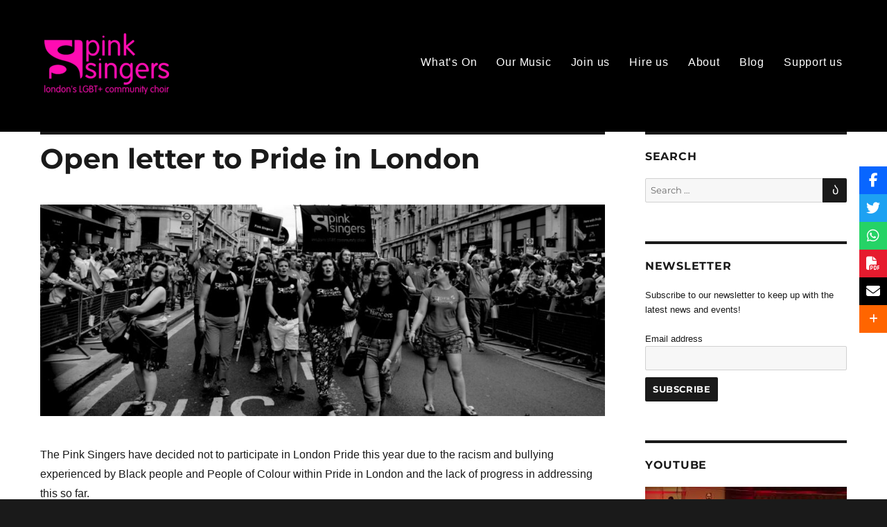

--- FILE ---
content_type: text/html; charset=UTF-8
request_url: https://www.pinksingers.co.uk/2021/06/29/open-letter-to-pride-in-london/
body_size: 20645
content:
<!DOCTYPE html> 
<html lang="en-GB" prefix="og: http://ogp.me/ns# fb: http://ogp.me/ns/fb#" class="no-js"> 
<head>
<meta charset="UTF-8">
<link rel="preload" href="https://www.pinksingers.co.uk/wp-content/cache/fvm/min/0-css158d677bbbd0d8c7dd3736c19e5d572499590a2d5c64f62a1bcfc7a4118f5.css" as="style" media="all" /> 
<link rel="preload" href="https://www.pinksingers.co.uk/wp-content/cache/fvm/min/0-cssb0b9e2112ce8981846d7f1a87247b3724e9e24b7f0543f68daafb596b1308.css" as="style" media="all" /> 
<link rel="preload" href="https://www.pinksingers.co.uk/wp-content/cache/fvm/min/0-css97a31091b30a17b2a7b1dfe14f3b82382fe8533e21685cc575d7a8124dc03.css" as="style" media="all" /> 
<link rel="preload" href="https://www.pinksingers.co.uk/wp-content/cache/fvm/min/0-cssc91a432bd2f6503597b1fc6cff103251e5bc7de1a81b1ceca4448482fd12e.css" as="style" media="all" /> 
<link rel="preload" href="https://www.pinksingers.co.uk/wp-content/cache/fvm/min/0-css204d76c6ea7e4e992b7dff239ee74a2d8393e9c937c4f220b880d7c9fdded.css" as="style" media="all" /> 
<link rel="preload" href="https://www.pinksingers.co.uk/wp-content/cache/fvm/min/0-csse6e0cc3e0e3850abb41962c979654807bc573ea7558744bb85ef222754577.css" as="style" media="all" /> 
<link rel="preload" href="https://www.pinksingers.co.uk/wp-content/cache/fvm/min/0-cssebd1cb542e982975d67f58b4af43ee81a7178ff5511e7051452d7297c782c.css" as="style" media="all" /> 
<link rel="preload" href="https://www.pinksingers.co.uk/wp-content/cache/fvm/min/0-csse33f04d8b34ce8465b541e32f0748142acf1630dd2b58f37755fc0aae9fdb.css" as="style" media="all" /> 
<link rel="preload" href="https://www.pinksingers.co.uk/wp-content/cache/fvm/min/0-css07eb9da2fb8bcd1c640a185e413f0d6697a394e31a3b168ece66541349024.css" as="style" media="all" /> 
<link rel="preload" href="https://www.pinksingers.co.uk/wp-content/cache/fvm/min/0-cssac27c14fa499eec15b17a101317623518e5c53dd24c2bff320e8b407fbf1d.css" as="style" media="all" /> 
<link rel="preload" href="https://www.pinksingers.co.uk/wp-content/cache/fvm/min/0-css4dcf291dfa4cebbcd9e7c4738161835b3fa8b3348db95b0817755586de326.css" as="style" media="all" /> 
<link rel="preload" href="https://www.pinksingers.co.uk/wp-content/cache/fvm/min/0-csseda7412947d5b187f17e2b62e32c16677026043a0169fe335f073edc62b26.css" as="style" media="all" /> 
<link rel="preload" href="https://www.pinksingers.co.uk/wp-content/cache/fvm/min/0-css1b0447d4ef485b8274fd8bf86b654c4e6159275ed9dcb56f2cb4ea40130ee.css" as="style" media="all" /> 
<link rel="preload" href="https://www.pinksingers.co.uk/wp-content/cache/fvm/min/0-cssbad2fca33ef3c8a8f128f6d35201e83cfbc4a3ed5bb9421a1655022dc6fcd.css" as="style" media="all" />
<script data-cfasync="false">if(navigator.userAgent.match(/MSIE|Internet Explorer/i)||navigator.userAgent.match(/Trident\/7\..*?rv:11/i)){var href=document.location.href;if(!href.match(/[?&]iebrowser/)){if(href.indexOf("?")==-1){if(href.indexOf("#")==-1){document.location.href=href+"?iebrowser=1"}else{document.location.href=href.replace("#","?iebrowser=1#")}}else{if(href.indexOf("#")==-1){document.location.href=href+"&iebrowser=1"}else{document.location.href=href.replace("#","&iebrowser=1#")}}}}</script>
<script data-cfasync="false">class FVMLoader{constructor(e){this.triggerEvents=e,this.eventOptions={passive:!0},this.userEventListener=this.triggerListener.bind(this),this.delayedScripts={normal:[],async:[],defer:[]},this.allJQueries=[]}_addUserInteractionListener(e){this.triggerEvents.forEach(t=>window.addEventListener(t,e.userEventListener,e.eventOptions))}_removeUserInteractionListener(e){this.triggerEvents.forEach(t=>window.removeEventListener(t,e.userEventListener,e.eventOptions))}triggerListener(){this._removeUserInteractionListener(this),"loading"===document.readyState?document.addEventListener("DOMContentLoaded",this._loadEverythingNow.bind(this)):this._loadEverythingNow()}async _loadEverythingNow(){this._runAllDelayedCSS(),this._delayEventListeners(),this._delayJQueryReady(this),this._handleDocumentWrite(),this._registerAllDelayedScripts(),await this._loadScriptsFromList(this.delayedScripts.normal),await this._loadScriptsFromList(this.delayedScripts.defer),await this._loadScriptsFromList(this.delayedScripts.async),await this._triggerDOMContentLoaded(),await this._triggerWindowLoad(),window.dispatchEvent(new Event("wpr-allScriptsLoaded"))}_registerAllDelayedScripts(){document.querySelectorAll("script[type=fvmdelay]").forEach(e=>{e.hasAttribute("src")?e.hasAttribute("async")&&!1!==e.async?this.delayedScripts.async.push(e):e.hasAttribute("defer")&&!1!==e.defer||"module"===e.getAttribute("data-type")?this.delayedScripts.defer.push(e):this.delayedScripts.normal.push(e):this.delayedScripts.normal.push(e)})}_runAllDelayedCSS(){document.querySelectorAll("link[rel=fvmdelay]").forEach(e=>{e.setAttribute("rel","stylesheet")})}async _transformScript(e){return await this._requestAnimFrame(),new Promise(t=>{const n=document.createElement("script");let r;[...e.attributes].forEach(e=>{let t=e.nodeName;"type"!==t&&("data-type"===t&&(t="type",r=e.nodeValue),n.setAttribute(t,e.nodeValue))}),e.hasAttribute("src")?(n.addEventListener("load",t),n.addEventListener("error",t)):(n.text=e.text,t()),e.parentNode.replaceChild(n,e)})}async _loadScriptsFromList(e){const t=e.shift();return t?(await this._transformScript(t),this._loadScriptsFromList(e)):Promise.resolve()}_delayEventListeners(){let e={};function t(t,n){!function(t){function n(n){return e[t].eventsToRewrite.indexOf(n)>=0?"wpr-"+n:n}e[t]||(e[t]={originalFunctions:{add:t.addEventListener,remove:t.removeEventListener},eventsToRewrite:[]},t.addEventListener=function(){arguments[0]=n(arguments[0]),e[t].originalFunctions.add.apply(t,arguments)},t.removeEventListener=function(){arguments[0]=n(arguments[0]),e[t].originalFunctions.remove.apply(t,arguments)})}(t),e[t].eventsToRewrite.push(n)}function n(e,t){let n=e[t];Object.defineProperty(e,t,{get:()=>n||function(){},set(r){e["wpr"+t]=n=r}})}t(document,"DOMContentLoaded"),t(window,"DOMContentLoaded"),t(window,"load"),t(window,"pageshow"),t(document,"readystatechange"),n(document,"onreadystatechange"),n(window,"onload"),n(window,"onpageshow")}_delayJQueryReady(e){let t=window.jQuery;Object.defineProperty(window,"jQuery",{get:()=>t,set(n){if(n&&n.fn&&!e.allJQueries.includes(n)){n.fn.ready=n.fn.init.prototype.ready=function(t){e.domReadyFired?t.bind(document)(n):document.addEventListener("DOMContentLoaded2",()=>t.bind(document)(n))};const t=n.fn.on;n.fn.on=n.fn.init.prototype.on=function(){if(this[0]===window){function e(e){return e.split(" ").map(e=>"load"===e||0===e.indexOf("load.")?"wpr-jquery-load":e).join(" ")}"string"==typeof arguments[0]||arguments[0]instanceof String?arguments[0]=e(arguments[0]):"object"==typeof arguments[0]&&Object.keys(arguments[0]).forEach(t=>{delete Object.assign(arguments[0],{[e(t)]:arguments[0][t]})[t]})}return t.apply(this,arguments),this},e.allJQueries.push(n)}t=n}})}async _triggerDOMContentLoaded(){this.domReadyFired=!0,await this._requestAnimFrame(),document.dispatchEvent(new Event("DOMContentLoaded2")),await this._requestAnimFrame(),window.dispatchEvent(new Event("DOMContentLoaded2")),await this._requestAnimFrame(),document.dispatchEvent(new Event("wpr-readystatechange")),await this._requestAnimFrame(),document.wpronreadystatechange&&document.wpronreadystatechange()}async _triggerWindowLoad(){await this._requestAnimFrame(),window.dispatchEvent(new Event("wpr-load")),await this._requestAnimFrame(),window.wpronload&&window.wpronload(),await this._requestAnimFrame(),this.allJQueries.forEach(e=>e(window).trigger("wpr-jquery-load")),window.dispatchEvent(new Event("wpr-pageshow")),await this._requestAnimFrame(),window.wpronpageshow&&window.wpronpageshow()}_handleDocumentWrite(){const e=new Map;document.write=document.writeln=function(t){const n=document.currentScript,r=document.createRange(),i=n.parentElement;let a=e.get(n);void 0===a&&(a=n.nextSibling,e.set(n,a));const s=document.createDocumentFragment();r.setStart(s,0),s.appendChild(r.createContextualFragment(t)),i.insertBefore(s,a)}}async _requestAnimFrame(){return new Promise(e=>requestAnimationFrame(e))}static run(){const e=new FVMLoader(["keydown","mousemove","touchmove","touchstart","touchend","wheel"]);e._addUserInteractionListener(e)}}FVMLoader.run();</script>
<meta name="viewport" content="width=device-width, initial-scale=1"><title>Open letter to Pride in London &#8211; Pink Singers</title>
<meta name='robots' content='max-image-preview:large' />
<link rel="alternate" type="application/rss+xml" title="Pink Singers &raquo; Feed" href="https://www.pinksingers.co.uk/feed/" />
<link rel="alternate" type="application/rss+xml" title="Pink Singers &raquo; Comments Feed" href="https://www.pinksingers.co.uk/comments/feed/" />
<link rel="canonical" href="https://www.pinksingers.co.uk/2021/06/29/open-letter-to-pride-in-london/" />
<meta property="og:locale" content="en_GB"/>
<meta property="og:site_name" content="Pink Singers"/>
<meta property="og:title" content="Open letter to Pride in London"/>
<meta property="og:url" content="https://www.pinksingers.co.uk/2021/06/29/open-letter-to-pride-in-london/"/>
<meta property="og:type" content="article"/>
<meta property="og:description" content="The Pink Singers have decided not to participate in London Pride this year due to the racism and bullying experienced by Black people and People of Colour within Pride in London and the lack of progress in addressing this so far. We remain committed to the Pride cause and hope to see evidence of"/>
<meta property="og:image" content="https://www.pinksingers.co.uk/wp-content/uploads/2021/06/pride-bw.jpg"/>
<meta property="og:image:url" content="https://www.pinksingers.co.uk/wp-content/uploads/2021/06/pride-bw.jpg"/>
<meta property="og:image:secure_url" content="https://www.pinksingers.co.uk/wp-content/uploads/2021/06/pride-bw.jpg"/>
<meta property="article:published_time" content="2021-06-29T16:25:50+01:00"/>
<meta property="article:modified_time" content="2021-08-04T11:10:48+01:00" />
<meta property="og:updated_time" content="2021-08-04T11:10:48+01:00" />
<meta property="article:section" content="Blog Page"/>
<meta name="twitter:title" content="Open letter to Pride in London"/>
<meta name="twitter:url" content="https://www.pinksingers.co.uk/2021/06/29/open-letter-to-pride-in-london/"/>
<meta name="twitter:description" content="The Pink Singers have decided not to participate in London Pride this year due to the racism and bullying experienced by Black people and People of Colour within Pride in London and the lack of progress in addressing this so far. We remain committed to the Pride cause and hope to see evidence of"/>
<meta name="twitter:image" content="https://www.pinksingers.co.uk/wp-content/uploads/2021/06/pride-bw.jpg"/>
<meta name="twitter:card" content="summary_large_image"/> 
<link rel="profile" href="https://gmpg.org/xfn/11"> 
<script>(function(html){html.className = html.className.replace(/\bno-js\b/,'js')})(document.documentElement);</script>
<style id='wp-img-auto-sizes-contain-inline-css' media="all">img:is([sizes=auto i],[sizes^="auto," i]){contain-intrinsic-size:3000px 1500px}</style> 
<link rel='stylesheet' id='pt-cv-public-style-css' href='https://www.pinksingers.co.uk/wp-content/cache/fvm/min/0-css158d677bbbd0d8c7dd3736c19e5d572499590a2d5c64f62a1bcfc7a4118f5.css' media='all' /> 
<link rel='stylesheet' id='pt-cv-public-pro-style-css' href='https://www.pinksingers.co.uk/wp-content/cache/fvm/min/0-cssb0b9e2112ce8981846d7f1a87247b3724e9e24b7f0543f68daafb596b1308.css' media='all' /> 
<link rel='stylesheet' id='sby_styles-css' href='https://www.pinksingers.co.uk/wp-content/cache/fvm/min/0-css97a31091b30a17b2a7b1dfe14f3b82382fe8533e21685cc575d7a8124dc03.css' media='all' /> 
<style id='wp-block-library-inline-css' media="all">:root{--wp-block-synced-color:#7a00df;--wp-block-synced-color--rgb:122,0,223;--wp-bound-block-color:var(--wp-block-synced-color);--wp-editor-canvas-background:#ddd;--wp-admin-theme-color:#007cba;--wp-admin-theme-color--rgb:0,124,186;--wp-admin-theme-color-darker-10:#006ba1;--wp-admin-theme-color-darker-10--rgb:0,107,160.5;--wp-admin-theme-color-darker-20:#005a87;--wp-admin-theme-color-darker-20--rgb:0,90,135;--wp-admin-border-width-focus:2px}@media (min-resolution:192dpi){:root{--wp-admin-border-width-focus:1.5px}}.wp-element-button{cursor:pointer}:root .has-very-light-gray-background-color{background-color:#eee}:root .has-very-dark-gray-background-color{background-color:#313131}:root .has-very-light-gray-color{color:#eee}:root .has-very-dark-gray-color{color:#313131}:root .has-vivid-green-cyan-to-vivid-cyan-blue-gradient-background{background:linear-gradient(135deg,#00d084,#0693e3)}:root .has-purple-crush-gradient-background{background:linear-gradient(135deg,#34e2e4,#4721fb 50%,#ab1dfe)}:root .has-hazy-dawn-gradient-background{background:linear-gradient(135deg,#faaca8,#dad0ec)}:root .has-subdued-olive-gradient-background{background:linear-gradient(135deg,#fafae1,#67a671)}:root .has-atomic-cream-gradient-background{background:linear-gradient(135deg,#fdd79a,#004a59)}:root .has-nightshade-gradient-background{background:linear-gradient(135deg,#330968,#31cdcf)}:root .has-midnight-gradient-background{background:linear-gradient(135deg,#020381,#2874fc)}:root{--wp--preset--font-size--normal:16px;--wp--preset--font-size--huge:42px}.has-regular-font-size{font-size:1em}.has-larger-font-size{font-size:2.625em}.has-normal-font-size{font-size:var(--wp--preset--font-size--normal)}.has-huge-font-size{font-size:var(--wp--preset--font-size--huge)}.has-text-align-center{text-align:center}.has-text-align-left{text-align:left}.has-text-align-right{text-align:right}.has-fit-text{white-space:nowrap!important}#end-resizable-editor-section{display:none}.aligncenter{clear:both}.items-justified-left{justify-content:flex-start}.items-justified-center{justify-content:center}.items-justified-right{justify-content:flex-end}.items-justified-space-between{justify-content:space-between}.screen-reader-text{border:0;clip-path:inset(50%);height:1px;margin:-1px;overflow:hidden;padding:0;position:absolute;width:1px;word-wrap:normal!important}.screen-reader-text:focus{background-color:#ddd;clip-path:none;color:#444;display:block;font-size:1em;height:auto;left:5px;line-height:normal;padding:15px 23px 14px;text-decoration:none;top:5px;width:auto;z-index:100000}html :where(.has-border-color){border-style:solid}html :where([style*=border-top-color]){border-top-style:solid}html :where([style*=border-right-color]){border-right-style:solid}html :where([style*=border-bottom-color]){border-bottom-style:solid}html :where([style*=border-left-color]){border-left-style:solid}html :where([style*=border-width]){border-style:solid}html :where([style*=border-top-width]){border-top-style:solid}html :where([style*=border-right-width]){border-right-style:solid}html :where([style*=border-bottom-width]){border-bottom-style:solid}html :where([style*=border-left-width]){border-left-style:solid}html :where(img[class*=wp-image-]){height:auto;max-width:100%}:where(figure){margin:0 0 1em}html :where(.is-position-sticky){--wp-admin--admin-bar--position-offset:var(--wp-admin--admin-bar--height,0px)}@media screen and (max-width:600px){html :where(.is-position-sticky){--wp-admin--admin-bar--position-offset:0px}}</style>
<style id='wp-block-paragraph-inline-css' media="all">.is-small-text{font-size:.875em}.is-regular-text{font-size:1em}.is-large-text{font-size:2.25em}.is-larger-text{font-size:3em}.has-drop-cap:not(:focus):first-letter{float:left;font-size:8.4em;font-style:normal;font-weight:100;line-height:.68;margin:.05em .1em 0 0;text-transform:uppercase}body.rtl .has-drop-cap:not(:focus):first-letter{float:none;margin-left:.1em}p.has-drop-cap.has-background{overflow:hidden}:root :where(p.has-background){padding:1.25em 2.375em}:where(p.has-text-color:not(.has-link-color)) a{color:inherit}p.has-text-align-left[style*="writing-mode:vertical-lr"],p.has-text-align-right[style*="writing-mode:vertical-rl"]{rotate:180deg}</style> 
<style id='global-styles-inline-css' media="all">:root{--wp--preset--aspect-ratio--square:1;--wp--preset--aspect-ratio--4-3:4/3;--wp--preset--aspect-ratio--3-4:3/4;--wp--preset--aspect-ratio--3-2:3/2;--wp--preset--aspect-ratio--2-3:2/3;--wp--preset--aspect-ratio--16-9:16/9;--wp--preset--aspect-ratio--9-16:9/16;--wp--preset--color--black:#000000;--wp--preset--color--cyan-bluish-gray:#abb8c3;--wp--preset--color--white:#fff;--wp--preset--color--pale-pink:#f78da7;--wp--preset--color--vivid-red:#cf2e2e;--wp--preset--color--luminous-vivid-orange:#ff6900;--wp--preset--color--luminous-vivid-amber:#fcb900;--wp--preset--color--light-green-cyan:#7bdcb5;--wp--preset--color--vivid-green-cyan:#00d084;--wp--preset--color--pale-cyan-blue:#8ed1fc;--wp--preset--color--vivid-cyan-blue:#0693e3;--wp--preset--color--vivid-purple:#9b51e0;--wp--preset--color--dark-gray:#1a1a1a;--wp--preset--color--medium-gray:#686868;--wp--preset--color--light-gray:#e5e5e5;--wp--preset--color--blue-gray:#4d545c;--wp--preset--color--bright-blue:#007acc;--wp--preset--color--light-blue:#9adffd;--wp--preset--color--dark-brown:#402b30;--wp--preset--color--medium-brown:#774e24;--wp--preset--color--dark-red:#640c1f;--wp--preset--color--bright-red:#ff675f;--wp--preset--color--yellow:#ffef8e;--wp--preset--gradient--vivid-cyan-blue-to-vivid-purple:linear-gradient(135deg,rgb(6,147,227) 0%,rgb(155,81,224) 100%);--wp--preset--gradient--light-green-cyan-to-vivid-green-cyan:linear-gradient(135deg,rgb(122,220,180) 0%,rgb(0,208,130) 100%);--wp--preset--gradient--luminous-vivid-amber-to-luminous-vivid-orange:linear-gradient(135deg,rgb(252,185,0) 0%,rgb(255,105,0) 100%);--wp--preset--gradient--luminous-vivid-orange-to-vivid-red:linear-gradient(135deg,rgb(255,105,0) 0%,rgb(207,46,46) 100%);--wp--preset--gradient--very-light-gray-to-cyan-bluish-gray:linear-gradient(135deg,rgb(238,238,238) 0%,rgb(169,184,195) 100%);--wp--preset--gradient--cool-to-warm-spectrum:linear-gradient(135deg,rgb(74,234,220) 0%,rgb(151,120,209) 20%,rgb(207,42,186) 40%,rgb(238,44,130) 60%,rgb(251,105,98) 80%,rgb(254,248,76) 100%);--wp--preset--gradient--blush-light-purple:linear-gradient(135deg,rgb(255,206,236) 0%,rgb(152,150,240) 100%);--wp--preset--gradient--blush-bordeaux:linear-gradient(135deg,rgb(254,205,165) 0%,rgb(254,45,45) 50%,rgb(107,0,62) 100%);--wp--preset--gradient--luminous-dusk:linear-gradient(135deg,rgb(255,203,112) 0%,rgb(199,81,192) 50%,rgb(65,88,208) 100%);--wp--preset--gradient--pale-ocean:linear-gradient(135deg,rgb(255,245,203) 0%,rgb(182,227,212) 50%,rgb(51,167,181) 100%);--wp--preset--gradient--electric-grass:linear-gradient(135deg,rgb(202,248,128) 0%,rgb(113,206,126) 100%);--wp--preset--gradient--midnight:linear-gradient(135deg,rgb(2,3,129) 0%,rgb(40,116,252) 100%);--wp--preset--font-size--small:13px;--wp--preset--font-size--medium:20px;--wp--preset--font-size--large:36px;--wp--preset--font-size--x-large:42px;--wp--preset--spacing--20:0.44rem;--wp--preset--spacing--30:0.67rem;--wp--preset--spacing--40:1rem;--wp--preset--spacing--50:1.5rem;--wp--preset--spacing--60:2.25rem;--wp--preset--spacing--70:3.38rem;--wp--preset--spacing--80:5.06rem;--wp--preset--shadow--natural:6px 6px 9px rgba(0, 0, 0, 0.2);--wp--preset--shadow--deep:12px 12px 50px rgba(0, 0, 0, 0.4);--wp--preset--shadow--sharp:6px 6px 0px rgba(0, 0, 0, 0.2);--wp--preset--shadow--outlined:6px 6px 0px -3px rgb(255, 255, 255), 6px 6px rgb(0, 0, 0);--wp--preset--shadow--crisp:6px 6px 0px rgb(0, 0, 0)}:where(.is-layout-flex){gap:.5em}:where(.is-layout-grid){gap:.5em}body .is-layout-flex{display:flex}.is-layout-flex{flex-wrap:wrap;align-items:center}.is-layout-flex>:is(*,div){margin:0}body .is-layout-grid{display:grid}.is-layout-grid>:is(*,div){margin:0}:where(.wp-block-columns.is-layout-flex){gap:2em}:where(.wp-block-columns.is-layout-grid){gap:2em}:where(.wp-block-post-template.is-layout-flex){gap:1.25em}:where(.wp-block-post-template.is-layout-grid){gap:1.25em}.has-black-color{color:var(--wp--preset--color--black)!important}.has-cyan-bluish-gray-color{color:var(--wp--preset--color--cyan-bluish-gray)!important}.has-white-color{color:var(--wp--preset--color--white)!important}.has-pale-pink-color{color:var(--wp--preset--color--pale-pink)!important}.has-vivid-red-color{color:var(--wp--preset--color--vivid-red)!important}.has-luminous-vivid-orange-color{color:var(--wp--preset--color--luminous-vivid-orange)!important}.has-luminous-vivid-amber-color{color:var(--wp--preset--color--luminous-vivid-amber)!important}.has-light-green-cyan-color{color:var(--wp--preset--color--light-green-cyan)!important}.has-vivid-green-cyan-color{color:var(--wp--preset--color--vivid-green-cyan)!important}.has-pale-cyan-blue-color{color:var(--wp--preset--color--pale-cyan-blue)!important}.has-vivid-cyan-blue-color{color:var(--wp--preset--color--vivid-cyan-blue)!important}.has-vivid-purple-color{color:var(--wp--preset--color--vivid-purple)!important}.has-black-background-color{background-color:var(--wp--preset--color--black)!important}.has-cyan-bluish-gray-background-color{background-color:var(--wp--preset--color--cyan-bluish-gray)!important}.has-white-background-color{background-color:var(--wp--preset--color--white)!important}.has-pale-pink-background-color{background-color:var(--wp--preset--color--pale-pink)!important}.has-vivid-red-background-color{background-color:var(--wp--preset--color--vivid-red)!important}.has-luminous-vivid-orange-background-color{background-color:var(--wp--preset--color--luminous-vivid-orange)!important}.has-luminous-vivid-amber-background-color{background-color:var(--wp--preset--color--luminous-vivid-amber)!important}.has-light-green-cyan-background-color{background-color:var(--wp--preset--color--light-green-cyan)!important}.has-vivid-green-cyan-background-color{background-color:var(--wp--preset--color--vivid-green-cyan)!important}.has-pale-cyan-blue-background-color{background-color:var(--wp--preset--color--pale-cyan-blue)!important}.has-vivid-cyan-blue-background-color{background-color:var(--wp--preset--color--vivid-cyan-blue)!important}.has-vivid-purple-background-color{background-color:var(--wp--preset--color--vivid-purple)!important}.has-black-border-color{border-color:var(--wp--preset--color--black)!important}.has-cyan-bluish-gray-border-color{border-color:var(--wp--preset--color--cyan-bluish-gray)!important}.has-white-border-color{border-color:var(--wp--preset--color--white)!important}.has-pale-pink-border-color{border-color:var(--wp--preset--color--pale-pink)!important}.has-vivid-red-border-color{border-color:var(--wp--preset--color--vivid-red)!important}.has-luminous-vivid-orange-border-color{border-color:var(--wp--preset--color--luminous-vivid-orange)!important}.has-luminous-vivid-amber-border-color{border-color:var(--wp--preset--color--luminous-vivid-amber)!important}.has-light-green-cyan-border-color{border-color:var(--wp--preset--color--light-green-cyan)!important}.has-vivid-green-cyan-border-color{border-color:var(--wp--preset--color--vivid-green-cyan)!important}.has-pale-cyan-blue-border-color{border-color:var(--wp--preset--color--pale-cyan-blue)!important}.has-vivid-cyan-blue-border-color{border-color:var(--wp--preset--color--vivid-cyan-blue)!important}.has-vivid-purple-border-color{border-color:var(--wp--preset--color--vivid-purple)!important}.has-vivid-cyan-blue-to-vivid-purple-gradient-background{background:var(--wp--preset--gradient--vivid-cyan-blue-to-vivid-purple)!important}.has-light-green-cyan-to-vivid-green-cyan-gradient-background{background:var(--wp--preset--gradient--light-green-cyan-to-vivid-green-cyan)!important}.has-luminous-vivid-amber-to-luminous-vivid-orange-gradient-background{background:var(--wp--preset--gradient--luminous-vivid-amber-to-luminous-vivid-orange)!important}.has-luminous-vivid-orange-to-vivid-red-gradient-background{background:var(--wp--preset--gradient--luminous-vivid-orange-to-vivid-red)!important}.has-very-light-gray-to-cyan-bluish-gray-gradient-background{background:var(--wp--preset--gradient--very-light-gray-to-cyan-bluish-gray)!important}.has-cool-to-warm-spectrum-gradient-background{background:var(--wp--preset--gradient--cool-to-warm-spectrum)!important}.has-blush-light-purple-gradient-background{background:var(--wp--preset--gradient--blush-light-purple)!important}.has-blush-bordeaux-gradient-background{background:var(--wp--preset--gradient--blush-bordeaux)!important}.has-luminous-dusk-gradient-background{background:var(--wp--preset--gradient--luminous-dusk)!important}.has-pale-ocean-gradient-background{background:var(--wp--preset--gradient--pale-ocean)!important}.has-electric-grass-gradient-background{background:var(--wp--preset--gradient--electric-grass)!important}.has-midnight-gradient-background{background:var(--wp--preset--gradient--midnight)!important}.has-small-font-size{font-size:var(--wp--preset--font-size--small)!important}.has-medium-font-size{font-size:var(--wp--preset--font-size--medium)!important}.has-large-font-size{font-size:var(--wp--preset--font-size--large)!important}.has-x-large-font-size{font-size:var(--wp--preset--font-size--x-large)!important}</style> 
<style id='classic-theme-styles-inline-css' media="all">/*! This file is auto-generated */ .wp-block-button__link{color:#fff;background-color:#32373c;border-radius:9999px;box-shadow:none;text-decoration:none;padding:calc(.667em + 2px) calc(1.333em + 2px);font-size:1.125em}.wp-block-file__button{background:#32373c;color:#fff;text-decoration:none}</style> 
<link rel='stylesheet' id='widgetopts-styles-css' href='https://www.pinksingers.co.uk/wp-content/cache/fvm/min/0-cssc91a432bd2f6503597b1fc6cff103251e5bc7de1a81b1ceca4448482fd12e.css' media='all' /> 
<link rel='stylesheet' id='wpecpp-css' href='https://www.pinksingers.co.uk/wp-content/cache/fvm/min/0-css204d76c6ea7e4e992b7dff239ee74a2d8393e9c937c4f220b880d7c9fdded.css' media='all' /> 
<link rel='stylesheet' id='wpsr_main_css-css' href='https://www.pinksingers.co.uk/wp-content/cache/fvm/min/0-csse6e0cc3e0e3850abb41962c979654807bc573ea7558744bb85ef222754577.css' media='all' /> 
<link rel='stylesheet' id='wpsr_fa_icons-css' href='https://www.pinksingers.co.uk/wp-content/cache/fvm/min/0-cssebd1cb542e982975d67f58b4af43ee81a7178ff5511e7051452d7297c782c.css' media='all' /> 
<link rel='stylesheet' id='twentysixteen-fonts-css' href='https://www.pinksingers.co.uk/wp-content/cache/fvm/min/0-csse33f04d8b34ce8465b541e32f0748142acf1630dd2b58f37755fc0aae9fdb.css' media='all' /> 
<link rel='stylesheet' id='genericons-css' href='https://www.pinksingers.co.uk/wp-content/cache/fvm/min/0-css07eb9da2fb8bcd1c640a185e413f0d6697a394e31a3b168ece66541349024.css' media='all' /> 
<link rel='stylesheet' id='twentysixteen-style-css' href='https://www.pinksingers.co.uk/wp-content/cache/fvm/min/0-cssac27c14fa499eec15b17a101317623518e5c53dd24c2bff320e8b407fbf1d.css' media='all' /> 
<style id='twentysixteen-style-inline-css' media="all">.menu-toggle:hover,.menu-toggle:focus,a,.main-navigation a:hover,.main-navigation a:focus,.dropdown-toggle:hover,.dropdown-toggle:focus,.social-navigation a:hover:before,.social-navigation a:focus:before,.post-navigation a:hover .post-title,.post-navigation a:focus .post-title,.tagcloud a:hover,.tagcloud a:focus,.site-branding .site-title a:hover,.site-branding .site-title a:focus,.entry-title a:hover,.entry-title a:focus,.entry-footer a:hover,.entry-footer a:focus,.comment-metadata a:hover,.comment-metadata a:focus,.pingback .comment-edit-link:hover,.pingback .comment-edit-link:focus,.comment-reply-link,.comment-reply-link:hover,.comment-reply-link:focus,.required,.site-info a:hover,.site-info a:focus{color:#ff0cb2}mark,ins,button:hover,button:focus,input[type="button"]:hover,input[type="button"]:focus,input[type="reset"]:hover,input[type="reset"]:focus,input[type="submit"]:hover,input[type="submit"]:focus,.pagination .prev:hover,.pagination .prev:focus,.pagination .next:hover,.pagination .next:focus,.widget_calendar tbody a,.page-links a:hover,.page-links a:focus{background-color:#ff0cb2}input[type="date"]:focus,input[type="time"]:focus,input[type="datetime-local"]:focus,input[type="week"]:focus,input[type="month"]:focus,input[type="text"]:focus,input[type="email"]:focus,input[type="url"]:focus,input[type="password"]:focus,input[type="search"]:focus,input[type="tel"]:focus,input[type="number"]:focus,textarea:focus,.tagcloud a:hover,.tagcloud a:focus,.menu-toggle:hover,.menu-toggle:focus{border-color:#ff0cb2}@media screen and (min-width:56.875em){.main-navigation li:hover>a,.main-navigation li.focus>a{color:#ff0cb2}}</style> 
<link rel='stylesheet' id='twentysixteen-block-style-css' href='https://www.pinksingers.co.uk/wp-content/cache/fvm/min/0-css4dcf291dfa4cebbcd9e7c4738161835b3fa8b3348db95b0817755586de326.css' media='all' /> 
<link rel='stylesheet' id='youtube-channel-gallery-css' href='https://www.pinksingers.co.uk/wp-content/cache/fvm/min/0-csseda7412947d5b187f17e2b62e32c16677026043a0169fe335f073edc62b26.css' media='all' /> 
<link rel='stylesheet' id='jquery.magnific-popup-css' href='https://www.pinksingers.co.uk/wp-content/cache/fvm/min/0-css1b0447d4ef485b8274fd8bf86b654c4e6159275ed9dcb56f2cb4ea40130ee.css' media='all' /> 
<link rel='stylesheet' id='filebird-document-library-frontend-css' href='https://www.pinksingers.co.uk/wp-content/cache/fvm/min/0-cssbad2fca33ef3c8a8f128f6d35201e83cfbc4a3ed5bb9421a1655022dc6fcd.css' media='all' /> 
<script src="https://www.pinksingers.co.uk/wp/wp-includes/js/jquery/jquery.min.js?ver=3.7.1" id="jquery-core-js"></script>
<script src="https://www.pinksingers.co.uk/wp/wp-includes/js/jquery/jquery-migrate.min.js?ver=3.4.1" id="jquery-migrate-js"></script>
<script async src="https://www.googletagmanager.com/gtag/js?id=G-FEDFQKXXLD"></script>
<script>
window.dataLayer = window.dataLayer || [];
function gtag(){dataLayer.push(arguments);}
gtag('js', new Date());
gtag('config', 'G-FEDFQKXXLD');
</script>
<style type="text/css" media="all">[id^=sb_youtube_].sb_youtube .sby_items_wrap .sby_item.sby_no_margin:not(:last-child){margin-bottom:20px!important}</style> 
<style type="text/css" id="pt-cv-custom-style-55841c2gxc" media="all">.pt-left .tl-item-content{margin-left:3px}.pt-right .tl-item-content{margin-right:3px}.pt-cv-content a{color:#ff0cb2}.pt-cv-content-item[data-pid="0"]{display:none}.pt-cv-pinterest .pt-cv-content-item{padding-bottom:20px}.pt-cv-pinterest .pt-cv-pinmas{border:1px solid lightgray}.no-js .pt-cv-pinterest .pt-cv-page:not(.cvpshuffled){opacity:1!important}</style> 
<style id="wp-custom-css" media="all">.site{margin:0}body:before,body:after,.site-description{display:none!important}*{font-family:Helvetica,sans-serif}h4{text-transform:none!important;letter-spacing:1px!important;font-size:18px!important}pre.timeline-datestamp{padding:0;font-size:13px;color:#ff0cb2;border:none}div.wp-block-image{margin-bottom:0}.primary-menu a,.social-links-menu a,.menu-toggle{color:#fff;letter-spacing:.05em}.primary-menu .current-menu-item a{color:#ff0cb2}.site-title a{background:url(//www.pinksingers.co.uk/wp/wp-content/uploads/2018/09/cropped-PSLogo-G-T-S-Pink-e1538464308630.png) no-repeat;text-indent:-9999px;display:block;width:180px;height:94px}.site-header,.site-footer{background:#000;padding:20px 5%}.content-bottom-widgets{background:#E7E7E7;padding:30px}.content-bottom-widgets .widget-area{margin-bottom:20px}ul.primary-menu{margin-top:20px}.site-footer .imprint,.site-footer .site-title:after{display:none}.entry-header{border-top:4px solid #1a1a1a;padding-top:10px}@media screen and (min-width:910px){.entry-content{width:100%!important}}.entry-footer .byline{display:none!important}.entry-footer>span:not(.byline){display:inline-block!important}.entry-footer span:not(:last-child):after{content:"/";display:inline-block!important}.entry-footer{margin-top:20px!important;padding-top:10px!important;width:inherit!important}.entry-content ul,.entry-content ol{margin-left:1.3em!important}@media screen and (max-width:910px){.content-bottom-widgets,.sidebar{background:#E7E7E7;padding:20px!important;margin:0px!important}.site-header,.site-footer{padding:30px}.site-footer{padding-bottom:40px}.wp-block-image .alignright,.wp-block-image .alignleft,figure.alignleft,figure.alignright{float:none;margin-left:0;margin-right:0}}.wp-block-button.pink-button a{background-color:#ff0cb2;border-radius:0;margin-bottom:1em}.widget--no-header{border:none;padding-top:0}.social-links{border-top:none}.widget.support-us{font-size:1rem;margin-bottom:16px}.support-us .wp-block-social-links{display:inline-flex;vertical-align:bottom;margin:0}.support-us .mc_embed_signup{display:inline-flex}.support-us .mc-embedded-subscribe-form{display:flex}.support-us .mc-embedded-subscribe{margin-left:.5em}.support-us .email{width:300px}.support-us-block{margin-top:1em}.wp-block-embed-spotify{max-height:480px;overflow:auto}.widget--no-divider{border-top:none;margin-top:-3.5em}</style> 
</head>
<body class="wp-singular post-template-default single single-post postid-14530 single-format-standard wp-embed-responsive wp-theme-twentysixteen do-etfw group-blog"> <div id="page" class="site"> <div class="site-inner"> <a class="skip-link screen-reader-text" href="#content">Skip to content</a> <header id="masthead" class="site-header" role="banner"> <div class="site-header-main"> <div class="site-branding"> <p class="site-title"><a href="https://www.pinksingers.co.uk/" rel="home">Pink Singers</a></p> <p class="site-description">London&#039;s LGBT+ Community Choir</p> </div> <button id="menu-toggle" class="menu-toggle">Menu</button> <div id="site-header-menu" class="site-header-menu"> <nav id="site-navigation" class="main-navigation" role="navigation" aria-label="Primary menu"> <div class="menu-top-navigation-container"><ul id="menu-top-navigation" class="primary-menu"><li id="menu-item-10007" class="menu-item menu-item-type-post_type menu-item-object-page menu-item-10007"><a href="https://www.pinksingers.co.uk/whats-on/">What&#8217;s On</a></li> <li id="menu-item-10013" class="menu-item menu-item-type-post_type menu-item-object-page menu-item-10013"><a href="https://www.pinksingers.co.uk/our-music/">Our Music</a></li> <li id="menu-item-10008" class="menu-item menu-item-type-post_type menu-item-object-page menu-item-10008"><a href="https://www.pinksingers.co.uk/membership/">Join us</a></li> <li id="menu-item-10006" class="menu-item menu-item-type-post_type menu-item-object-page menu-item-10006"><a href="https://www.pinksingers.co.uk/hire-us/">Hire us</a></li> <li id="menu-item-10010" class="menu-item menu-item-type-post_type menu-item-object-page menu-item-10010"><a href="https://www.pinksingers.co.uk/about-us/">About</a></li> <li id="menu-item-10012" class="menu-item menu-item-type-post_type menu-item-object-page current_page_parent menu-item-10012"><a href="https://www.pinksingers.co.uk/blog/">Blog</a></li> <li id="menu-item-12595" class="menu-item menu-item-type-post_type menu-item-object-page menu-item-12595"><a href="https://www.pinksingers.co.uk/friends/">Support us</a></li> </ul></div> </nav> <nav id="social-navigation" class="social-navigation" role="navigation" aria-label="Social links menu"> <div class="menu-social-links-container"><ul id="menu-social-links" class="social-links-menu"><li id="menu-item-12070" class="menu-item menu-item-type-custom menu-item-object-custom menu-item-12070"><a href="https://www.facebook.com/pinksingers"><span class="screen-reader-text">Facebook</span></a></li> <li id="menu-item-12071" class="menu-item menu-item-type-custom menu-item-object-custom menu-item-12071"><a href="https://twitter.com/pinksingers"><span class="screen-reader-text">Twitter</span></a></li> <li id="menu-item-12072" class="menu-item menu-item-type-custom menu-item-object-custom menu-item-12072"><a href="https://www.instagram.com/pinksingers/"><span class="screen-reader-text">Instagram</span></a></li> </ul></div> </nav> </div> </div> </header> <div id="content" class="site-content"> <div id="primary" class="content-area"> <main id="main" class="site-main" role="main"> <article id="post-14530" class="post-14530 post type-post status-publish format-standard has-post-thumbnail hentry category-news"> <header class="entry-header"> <h1 class="entry-title">Open letter to Pride in London</h1> </header> <div class="post-thumbnail"> <img width="1200" height="450" src="https://www.pinksingers.co.uk/wp-content/uploads/2021/06/pride-bw-1200x450.jpg" class="attachment-post-thumbnail size-post-thumbnail wp-post-image" alt="" decoding="async" fetchpriority="high" srcset="https://www.pinksingers.co.uk/wp-content/uploads/2021/06/pride-bw.jpg 1200w, https://www.pinksingers.co.uk/wp-content/uploads/2021/06/pride-bw-300x113.jpg 300w, https://www.pinksingers.co.uk/wp-content/uploads/2021/06/pride-bw-1024x384.jpg 1024w, https://www.pinksingers.co.uk/wp-content/uploads/2021/06/pride-bw-768x288.jpg 768w" sizes="(max-width: 709px) 85vw, (max-width: 909px) 67vw, (max-width: 984px) 60vw, (max-width: 1362px) 62vw, 840px" /> </div> <div class="entry-content"> <p>The Pink Singers have decided not to participate in London Pride this year due to the racism and bullying experienced by Black people and People of Colour within Pride in London and the lack of progress in addressing this so far.&nbsp;</p> <p>We remain committed to the Pride cause and hope to see evidence of concrete change within Pride in London that results in an event that is inclusive and welcoming for everyone in the LGBTQ+ community. We will continue to mark and celebrate other Pride events, such as London Trans Pride on 26 June, and use our platform to both raise awareness of LGBTQ+ issues and showcase the joy and diversity of queer life in the UK and overseas.</p> <p>In response to our letter, Pride in London invited us to meet with them to discuss the issues we raised. We are grateful for the meeting and the opportunity to ask questions and to hear about their approach to dealing with the accusations of racism and bullying within their organisation. Our position on participating this year hasn’t changed as a result of this discussion but we will continue to engage in discussions with Pride in London and look forward to seeing evidence of positive changes in the future. Specifically we would like to see evidence of a thorough investigation into concerns raised about racism and bullying, and plans to ensure a culture of open communication and genuine engagement with a range of stakeholders in the organisation, particularly people of colour.</p> <p><strong>Our letter to Pride in London in full:</strong></p> <p>Dear Pride in London,</p> <p>We are writing to you following the resignation of Pride in London’s Community Advisory Board on 19<sup>th</sup> March citing a &#8220;hostile environment&#8221; for volunteers of Colour and your subsequent promise to carry out a full review of your processes and procedures to address their concerns.&nbsp;</p> <p>The Pink Singers is Europe’s longest-established LGBTQ+ choir and was specifically formed in 1983 at the request of the Pride organisers to provide a choir for the Pride March. We have not missed a London Pride March, Parade or Festival since then and we are committed to supporting Pride as a safe and inclusive celebration.&nbsp;</p> <p>Since that first Pride, we have established ourselves as a charity and one of the choir’s key objectives is to promote equality and diversity for LGBTQ+ people by example, education and raising awareness; and by promoting activities to foster understanding between people from diverse backgrounds.&nbsp;</p> <p>We work to ensure that the choir is a place that welcomes and offers solidarity to all.&nbsp;</p> <p>As such, we were deeply concerned to hear of the racism and bullying experienced by Black people and People of Colour within Pride in London. These events have caused us to consider our relationship with you as an organisation.&nbsp;</p> <p>We abhor racism of all kinds. We care about the problems that have been raised by Pride in London. In terms of our own inclusivity, The Pink Singers does not fully reflect the diversity of London. We still have work to do to be a space where all LGBTQ+ people feel welcome and at the heart of the community, no matter their “race” or ethnicity. We are therefore putting the voices of the Black people and other People of Colour in our choir front and centre as we decide how to approach London Pride this year and in the future.</p> <p>We note that, back in March, you acknowledged that you needed to “rebuild trust with Black communities and People of Colour” and committed to a board-level review of your processes and procedures “to bring about tangible and meaningful change”. We are concerned that this review has not yet been published and also that its scope will fall short of the Community Advisory Board’s demand for a full investigation.</p> <p>You have more recently released a statement apologising to volunteers who experienced racism, bullying and other forms of discrimination. At the same time you set out your ‘Proud of Pride’ plan consisting of actions you would take to address these issues within the organisation. We welcome the apology and the plan, however we are concerned that these actions may not be implemented or go far enough. We will not be reassured until we see evidence of concrete change.</p> <p>Therefore, we feel unable to participate in London Pride until such time as your organisation can demonstrate in actions, not simply words, that racism has no place in your organisation and that you are truly committed to diversity, inclusion and equality.&nbsp;</p> <p>If we can be of help to you in achieving that aim and creating a London Pride that serves our entire community, we stand ready to assist.</p> <p>Yours sincerely,</p> <p>Joey Tabone, Charity Chair</p> <p>Zoë Burdo, Trustee</p> <p>Helen Drew, Trustee</p> <p>Rusty Livock, Trustee</p> <p>Alice Milton-Doyle, Trustee</p> <p>Benjamin Peters, Trustee</p> <p>The Pink Singers</p> <div class="widget_text support-us widget--no-footer awac-wrapper"><div class="widget_text support-us widget--no-footer awac widget custom_html-3"><h4 class="widget-title">Support Us</h4><div class="textwidget custom-html-widget">If you enjoyed this article please support us by sharing it or join us on social media using the links below. You can also subscribe to our newletter to receive all the latest news direct to your inbox. <div class="support-us-block"> <form id="mc-embedded-subscribe-form" class="mc-embedded-subscribe-form validate" action="https://pinksingers.us6.list-manage.com/subscribe/post?u=106ca4cb93074f8c712a4c0b9&amp;id=bb613de72a" method="post" name="mc-embedded-subscribe-form" novalidate="" target="_blank"> <input id="mce-EMAIL" class="required email" name="EMAIL" type="email" value="" placeholder="Email Address For Newsletter" /> <input id="mc-embedded-subscribe" class="button mc-embedded-subscribe" name="subscribe" type="submit" value="Subscribe" /><div id="mce-responses"></div> </form> </div></div></div></div><div class="widget--no-header awac-wrapper"><div class="widget--no-header awac widget wpsr_follow_icons_widget-3"><div class="socializer sr-followbar sr-40px sr-circle sr-opacity sr-pad sr-multiline"><span class="sr-facebook"><a data-id="facebook" style="color:#ffffff;" rel="nofollow me" href="https://www.facebook.com/pinksingers" target="_blank" title="Facebook"><i class="fab fa-facebook-f"></i></a></span><span class="sr-twitter"><a data-id="twitter" style="color:#ffffff;" rel="nofollow me" href="https://twitter.com/pinksingers" target="_blank" title="Twitter"><i class="fab fa-twitter"></i></a></span><span class="sr-instagram"><a data-id="instagram" style="color:#ffffff;" rel="nofollow me" href="https://instagram.com/pinksingers" target="_blank" title="Instagram"><i class="fab fa-instagram"></i></a></span><span class="sr-youtube"><a data-id="youtube" style="color:#ffffff;" rel="nofollow me" href="https://youtube.com/pinksingers" target="_blank" title="Youtube"><i class="fab fa-youtube"></i></a></span></div></div></div> </div> <footer class="entry-footer"> <span class="byline"><span class="author vcard"><img alt='' src='https://secure.gravatar.com/avatar/3c2a7ed528577d967a056abcaa5c6e5e9bf2c5856e34b2c98805decd436df5de?s=49&#038;d=mm&#038;r=g' srcset='https://secure.gravatar.com/avatar/3c2a7ed528577d967a056abcaa5c6e5e9bf2c5856e34b2c98805decd436df5de?s=98&#038;d=mm&#038;r=g 2x' class='avatar avatar-49 photo' height='49' width='49' decoding='async'/><span class="screen-reader-text">Author </span> <a class="url fn n" href="https://www.pinksingers.co.uk/author/webmaster/">webmaster</a></span></span><span class="posted-on"><span class="screen-reader-text">Posted on </span><a href="https://www.pinksingers.co.uk/2021/06/29/open-letter-to-pride-in-london/" rel="bookmark"><time class="entry-date published" datetime="2021-06-29T16:25:50+01:00">June 29, 2021</time><time class="updated" datetime="2021-08-04T11:10:48+01:00">August 4, 2021</time></a></span><span class="cat-links"><span class="screen-reader-text">Categories </span><a href="https://www.pinksingers.co.uk/category/news/" rel="category tag">Blog Page</a></span> </footer> </article> <nav class="navigation post-navigation" aria-label="Posts"> <h2 class="screen-reader-text">Post navigation</h2> <div class="nav-links"><div class="nav-previous"><a href="https://www.pinksingers.co.uk/2021/06/14/pinkies-do-peckham/" rel="prev"><span class="meta-nav" aria-hidden="true">Previous</span> <span class="screen-reader-text">Previous post:</span> <span class="post-title">Pinkies do Peckham &#8211; a Tale of Car Parks and Unruly Hearts</span></a></div><div class="nav-next"><a href="https://www.pinksingers.co.uk/2021/07/02/rebel-dykes/" rel="next"><span class="meta-nav" aria-hidden="true">Next</span> <span class="screen-reader-text">Next post:</span> <span class="post-title">Rebel Dykes</span></a></div></div> </nav> </main> <aside id="content-bottom-widgets" class="content-bottom-widgets" role="complementary"> <div class="widget-area"> <section id="text-8" class="widget widget_text"><h2 class="widget-title">Newsletter</h2> <div class="textwidget">Keep up with the latest news and events with our newsletter! Enter your email address below to sign up.<br /> <div id="mc_embed_signup" style="width:100%; font-size: 1em; margin-top:10px;"><form class="validate" id="mc-embedded-subscribe-form" action="https://pinksingers.us6.list-manage.com/subscribe/post?u=106ca4cb93074f8c712a4c0b9&amp;id=bb613de72a" method="post" name="mc-embedded-subscribe-form" novalidate="" target="_blank" style="width: 100%"> <div class="mc-field-group" style="margin-top: 10px;"><label for="email">Email address</label> <input class="required email" id="mce-EMAIL" type="email" name="EMAIL" value="" style="width: 100%"/></div> <div class="clear" id="mce-responses" style="clear:left;"></div> <div class="clear"><input class="button" id="mc-embedded-subscribe" type="submit" name="subscribe" value="Subscribe" style="margin-top:10px;" /></div> </form></div> </div> </section> </div> <div class="widget-area"> <section id="text-10" class="widget widget_text"><h2 class="widget-title">About</h2> <div class="textwidget"><p>The Pink Singers is a <a href="https://www.pinksingers.co.uk/charity-aims/">UK Registered Charity</a>, No.1190317.</p> <p><a href="https://www.pinksingers.co.uk/privacy-policy-2/">Privacy Policy</a></p> <p><a href="https://www.pinksingers.co.uk/edi-policy/">Equality, Diversity and Inclusion Policy</a></p> <p>You can <a href="https://www.pinksingers.co.uk/about-us/management-and-artistic-team/">contact the team here</a> or <a href="mailto:info@pinksingers.co.uk">use this email</a> for general enquiries.</p> <p>Are you an admin person? <a href="/wp/wp-login.php">Login here!</a></p> </div> </section> </div> </aside> </div> <aside id="secondary" class="sidebar widget-area" role="complementary"> <section id="search-3" class="widget widget_search"><h2 class="widget-title">SEARCH</h2> <form role="search" method="get" class="search-form" action="https://www.pinksingers.co.uk/"> <label> <span class="screen-reader-text">Search for:</span> <input type="search" class="search-field" placeholder="Search &hellip;" value="" name="s" /> </label> <button type="submit" class="search-submit"><span class="screen-reader-text">Search</span></button> </form> </section><section id="text-12" class="widget widget_text"><h2 class="widget-title">Newsletter</h2> <div class="textwidget"><p>Subscribe to our newsletter to keep up with the latest news and events!<br /> </p> <div id="mc_embed_signup" style="width: 100%; font-size: 1em; margin-top: 10px;"> <form id="mc-embedded-subscribe-form" class="validate" style="width: 100%;" action="https://pinksingers.us6.list-manage.com/subscribe/post?u=106ca4cb93074f8c712a4c0b9&amp;id=bb613de72a" method="post" name="mc-embedded-subscribe-form" novalidate="" target="_blank"> <div class="mc-field-group" style="margin-top: 10px;"><label for="email">Email address</label><br /> <input id="mce-EMAIL" class="required email" style="width: 100%;" name="EMAIL" type="email" value="" /></div> <div id="mce-responses" class="clear" style="clear: left;"></div> <div class="clear"><input id="mc-embedded-subscribe" class="button" style="margin-top: 10px;" name="subscribe" type="submit" value="Subscribe" /></div> </form> </div> <p></p> </div> </section><section id="youtube-feeds-widget-2" class="widget widget_youtube-feeds-widget"><h2 class="widget-title">YOUTUBE</h2> <div id="sb_youtube_sbyUCo5bRoYUVxGqwgFgaIGdkTA3" class="sb_youtube sby_layout_grid sby_col_1 sby_mob_col_1 sby_width_resp" data-feedid="sby_UCo5bRoYUVxGqwgFgaIGdkTA#3" data-shortcode-atts="{}" data-cols="1" data-colsmobile="1" data-num="3" data-nummobile="3" data-sby-flags="resizeDisable,narrowPlayer" data-sby-supports-lightbox="1" style="width: 100%;"> <div class="sby_items_wrap" style="padding: 0px;"> <div class="sby_item sby_new sby_transition sby_no_margin" id="sby_VVVvNWJSb1lVVnhHcXdnRmdhSUdka1RBLkVCTE5BVVJaOVFz" data-date="1762620922" data-video-id="EBLNAURZ9Qs"> <div class="sby_video_thumbnail_wrap"> <a class="sby_video_thumbnail sby_item_video_thumbnail" href="https://www.youtube.com/watch?v=EBLNAURZ9Qs" target="_blank" rel="noopener" data-full-res="https://i.ytimg.com/vi/EBLNAURZ9Qs/hqdefault.jpg" data-img-src-set="{&quot;120&quot;:&quot;https:\/\/i.ytimg.com\/vi\/EBLNAURZ9Qs\/default.jpg&quot;,&quot;320&quot;:&quot;https:\/\/i.ytimg.com\/vi\/EBLNAURZ9Qs\/mqdefault.jpg&quot;,&quot;480&quot;:&quot;https:\/\/i.ytimg.com\/vi\/EBLNAURZ9Qs\/hqdefault.jpg&quot;,&quot;640&quot;:&quot;https:\/\/i.ytimg.com\/vi\/EBLNAURZ9Qs\/sddefault.jpg&quot;}" data-video-id="EBLNAURZ9Qs"> <img src="https://www.pinksingers.co.uk/wp-content/plugins/youtube-feed/img/placeholder.png" alt="Performed at Geek Out! on Saturday 5th July 2025 at Cadogan Hall, London. Music &amp; Lyrics: Kate BushArranged by: Simon PearsonLead Choreographer: Mads BrowseTo find out more about the Pink Singers, visit our website at https://www.pinksingers.co.uk#pinksingers #liveperformance #lgbtqia #choir"> <div class="sby_thumbnail_hover"> <span class="sby_video_title">The Pink Singers - Running Up That Hill</span> </div> <span class="sby-screenreader">YouTube Video VVVvNWJSb1lVVnhHcXdnRmdhSUdka1RBLkVCTE5BVVJaOVFz</span> <span class="sby_play_btn"><svg aria-hidden="true" focusable="false" data-prefix="fab" data-icon="youtube" role="img" xmlns="http://www.w3.org/2000/svg" viewBox="0 0 576 512" class="svg-inline--fa fa-youtube fa-w-18"><path fill="currentColor" d="M549.655 124.083c-6.281-23.65-24.787-42.276-48.284-48.597C458.781 64 288 64 288 64S117.22 64 74.629 75.486c-23.497 6.322-42.003 24.947-48.284 48.597-11.412 42.867-11.412 132.305-11.412 132.305s0 89.438 11.412 132.305c6.281 23.65 24.787 41.5 48.284 47.821C117.22 448 288 448 288 448s170.78 0 213.371-11.486c23.497-6.321 42.003-24.171 48.284-47.821 11.412-42.867 11.412-132.305 11.412-132.305s0-89.438-11.412-132.305zm-317.51 213.508V175.185l142.739 81.205-142.739 81.201z" class=""></path></svg></span> <span class="sby_loader sby_hidden" style="background-color: rgb(255, 255, 255);"></span> </a> </div> </div><div class="sby_item sby_new sby_transition sby_no_margin" id="sby_VVVvNWJSb1lVVnhHcXdnRmdhSUdka1RBLm1tMjdUbjNuSkVv" data-date="1762608799" data-video-id="mm27Tn3nJEo"> <div class="sby_video_thumbnail_wrap"> <a class="sby_video_thumbnail sby_item_video_thumbnail" href="https://www.youtube.com/watch?v=mm27Tn3nJEo" target="_blank" rel="noopener" data-full-res="https://i.ytimg.com/vi/mm27Tn3nJEo/hqdefault.jpg" data-img-src-set="{&quot;120&quot;:&quot;https:\/\/i.ytimg.com\/vi\/mm27Tn3nJEo\/default.jpg&quot;,&quot;320&quot;:&quot;https:\/\/i.ytimg.com\/vi\/mm27Tn3nJEo\/mqdefault.jpg&quot;,&quot;480&quot;:&quot;https:\/\/i.ytimg.com\/vi\/mm27Tn3nJEo\/hqdefault.jpg&quot;,&quot;640&quot;:&quot;https:\/\/i.ytimg.com\/vi\/mm27Tn3nJEo\/sddefault.jpg&quot;}" data-video-id="mm27Tn3nJEo"> <img src="https://www.pinksingers.co.uk/wp-content/plugins/youtube-feed/img/placeholder.png" alt="Performed at Geek Out! on Saturday 5th July 2025 at Cadogan Hall, London. Music &amp; Lyrics: Jennifer Lucy CookTo find out more about the Pink Singers, visit our website at https://www.pinksingers.co.uk#pinksingers #liveperformance #lgbtqia #choir"> <div class="sby_thumbnail_hover"> <span class="sby_video_title">The Pink Singers - Time</span> </div> <span class="sby-screenreader">YouTube Video VVVvNWJSb1lVVnhHcXdnRmdhSUdka1RBLm1tMjdUbjNuSkVv</span> <span class="sby_play_btn"><svg aria-hidden="true" focusable="false" data-prefix="fab" data-icon="youtube" role="img" xmlns="http://www.w3.org/2000/svg" viewBox="0 0 576 512" class="svg-inline--fa fa-youtube fa-w-18"><path fill="currentColor" d="M549.655 124.083c-6.281-23.65-24.787-42.276-48.284-48.597C458.781 64 288 64 288 64S117.22 64 74.629 75.486c-23.497 6.322-42.003 24.947-48.284 48.597-11.412 42.867-11.412 132.305-11.412 132.305s0 89.438 11.412 132.305c6.281 23.65 24.787 41.5 48.284 47.821C117.22 448 288 448 288 448s170.78 0 213.371-11.486c23.497-6.321 42.003-24.171 48.284-47.821 11.412-42.867 11.412-132.305 11.412-132.305s0-89.438-11.412-132.305zm-317.51 213.508V175.185l142.739 81.205-142.739 81.201z" class=""></path></svg></span> <span class="sby_loader sby_hidden" style="background-color: rgb(255, 255, 255);"></span> </a> </div> </div><div class="sby_item sby_new sby_transition sby_no_margin" id="sby_VVVvNWJSb1lVVnhHcXdnRmdhSUdka1RBLldwem5laEV1NzB3" data-date="1762608712" data-video-id="WpznehEu70w"> <div class="sby_video_thumbnail_wrap"> <a class="sby_video_thumbnail sby_item_video_thumbnail" href="https://www.youtube.com/watch?v=WpznehEu70w" target="_blank" rel="noopener" data-full-res="https://i.ytimg.com/vi/WpznehEu70w/hqdefault.jpg" data-img-src-set="{&quot;120&quot;:&quot;https:\/\/i.ytimg.com\/vi\/WpznehEu70w\/default.jpg&quot;,&quot;320&quot;:&quot;https:\/\/i.ytimg.com\/vi\/WpznehEu70w\/mqdefault.jpg&quot;,&quot;480&quot;:&quot;https:\/\/i.ytimg.com\/vi\/WpznehEu70w\/hqdefault.jpg&quot;,&quot;640&quot;:&quot;https:\/\/i.ytimg.com\/vi\/WpznehEu70w\/sddefault.jpg&quot;}" data-video-id="WpznehEu70w"> <img src="https://www.pinksingers.co.uk/wp-content/plugins/youtube-feed/img/placeholder.png" alt="Performed at Geek Out! on Saturday 5th July 2025 at Cadogan Hall, London. Music &amp; Lyrics: Richard O&#039;BrienLead Choreographer: Ev CallahanArranged by: Andy BeckSoloists: Simon Harrison and Enrico VolpiTo find out more about the Pink Singers, visit our website at https://www.pinksingers.co.uk#pinksingers #liveperformance #lgbtqia #choir"> <div class="sby_thumbnail_hover"> <span class="sby_video_title">The Pink Singers - Time Warp (from The Rocky Horror Show)</span> </div> <span class="sby-screenreader">YouTube Video VVVvNWJSb1lVVnhHcXdnRmdhSUdka1RBLldwem5laEV1NzB3</span> <span class="sby_play_btn"><svg aria-hidden="true" focusable="false" data-prefix="fab" data-icon="youtube" role="img" xmlns="http://www.w3.org/2000/svg" viewBox="0 0 576 512" class="svg-inline--fa fa-youtube fa-w-18"><path fill="currentColor" d="M549.655 124.083c-6.281-23.65-24.787-42.276-48.284-48.597C458.781 64 288 64 288 64S117.22 64 74.629 75.486c-23.497 6.322-42.003 24.947-48.284 48.597-11.412 42.867-11.412 132.305-11.412 132.305s0 89.438 11.412 132.305c6.281 23.65 24.787 41.5 48.284 47.821C117.22 448 288 448 288 448s170.78 0 213.371-11.486c23.497-6.321 42.003-24.171 48.284-47.821 11.412-42.867 11.412-132.305 11.412-132.305s0-89.438-11.412-132.305zm-317.51 213.508V175.185l142.739 81.205-142.739 81.201z" class=""></path></svg></span> <span class="sby_loader sby_hidden" style="background-color: rgb(255, 255, 255);"></span> </a> </div> </div> </div> <div class="sby_footer"> </div> </div></section><section id="text-13" class="widget--no-divider widget widget_text"> <div class="textwidget"><p><a href="https://www.youtube.com/t/terms">YouTube Terms of Service</a></p> </div> </section> </aside> </div> <footer id="colophon" class="site-footer" role="contentinfo"> <nav class="main-navigation" role="navigation" aria-label="Footer primary menu"> <div class="menu-top-navigation-container"><ul id="menu-top-navigation-1" class="primary-menu"><li class="menu-item menu-item-type-post_type menu-item-object-page menu-item-10007"><a href="https://www.pinksingers.co.uk/whats-on/">What&#8217;s On</a></li> <li class="menu-item menu-item-type-post_type menu-item-object-page menu-item-10013"><a href="https://www.pinksingers.co.uk/our-music/">Our Music</a></li> <li class="menu-item menu-item-type-post_type menu-item-object-page menu-item-10008"><a href="https://www.pinksingers.co.uk/membership/">Join us</a></li> <li class="menu-item menu-item-type-post_type menu-item-object-page menu-item-10006"><a href="https://www.pinksingers.co.uk/hire-us/">Hire us</a></li> <li class="menu-item menu-item-type-post_type menu-item-object-page menu-item-10010"><a href="https://www.pinksingers.co.uk/about-us/">About</a></li> <li class="menu-item menu-item-type-post_type menu-item-object-page current_page_parent menu-item-10012"><a href="https://www.pinksingers.co.uk/blog/">Blog</a></li> <li class="menu-item menu-item-type-post_type menu-item-object-page menu-item-12595"><a href="https://www.pinksingers.co.uk/friends/">Support us</a></li> </ul></div> </nav> <nav class="social-navigation" role="navigation" aria-label="Footer social links menu"> <div class="menu-social-links-container"><ul id="menu-social-links-1" class="social-links-menu"><li class="menu-item menu-item-type-custom menu-item-object-custom menu-item-12070"><a href="https://www.facebook.com/pinksingers"><span class="screen-reader-text">Facebook</span></a></li> <li class="menu-item menu-item-type-custom menu-item-object-custom menu-item-12071"><a href="https://twitter.com/pinksingers"><span class="screen-reader-text">Twitter</span></a></li> <li class="menu-item menu-item-type-custom menu-item-object-custom menu-item-12072"><a href="https://www.instagram.com/pinksingers/"><span class="screen-reader-text">Instagram</span></a></li> </ul></div> </nav> <div class="site-info"> <span class="site-title"><a href="https://www.pinksingers.co.uk/" rel="home">Pink Singers</a></span> <a href="https://en-gb.wordpress.org/" class="imprint"> Proudly powered by WordPress </a> </div> </footer> </div> </div> 
<script type="speculationrules">
{"prefetch":[{"source":"document","where":{"and":[{"href_matches":"/*"},{"not":{"href_matches":["/wp/wp-*.php","/wp/wp-admin/*","/wp-content/uploads/*","/wp-content/*","/wp-content/plugins/*","/wp-content/themes/twentysixteen/*","/*\\?(.+)"]}},{"not":{"selector_matches":"a[rel~=\"nofollow\"]"}},{"not":{"selector_matches":".no-prefetch, .no-prefetch a"}}]},"eagerness":"conservative"}]}
</script>
<div class="wp-socializer wpsr-sharebar wpsr-sb-vl wpsr-hide wpsr-sb-vl-wright wpsr-sb-vl-move wpsr-sb-sm-simple" data-stick-to=".entry" data-lg-action="show" data-sm-action="bottom" data-sm-width="768" data-save-state="no" style="right:0;"><div class="wpsr-sb-inner"><div class="socializer sr-popup sr-vertical sr-40px sr-opacity"><span class="sr-facebook"><a data-id="facebook" style="color:#ffffff;" rel="nofollow" href="https://www.facebook.com/share.php?u=https%3A%2F%2Fwww.pinksingers.co.uk%2F2021%2F06%2F29%2Fopen-letter-to-pride-in-london%2F" target="_blank" title="Share this on Facebook"><i class="fab fa-facebook-f"></i></a></span> <span class="sr-twitter"><a data-id="twitter" style="color:#ffffff;" rel="nofollow" href="https://twitter.com/intent/tweet?text=Open%20letter%20to%20Pride%20in%20London%20-%20https%3A%2F%2Fwww.pinksingers.co.uk%2F2021%2F06%2F29%2Fopen-letter-to-pride-in-london%2F%20" target="_blank" title="Tweet this !"><i class="fab fa-twitter"></i></a></span> <span class="sr-whatsapp"><a data-mobile="whatsapp://send?text=Open%20letter%20to%20Pride%20in%20London%20-%20https%3A%2F%2Fwww.pinksingers.co.uk%2F2021%2F06%2F29%2Fopen-letter-to-pride-in-london%2F" data-id="whatsapp" style="color:#ffffff;" rel="nofollow" href="https://api.whatsapp.com/send?text=Open%20letter%20to%20Pride%20in%20London%20https%3A%2F%2Fwww.pinksingers.co.uk%2F2021%2F06%2F29%2Fopen-letter-to-pride-in-london%2F" target="_blank" title="WhatsApp"><i class="fab fa-whatsapp"></i></a></span> <span class="sr-pdf"><a data-id="pdf" style="color:#ffffff;" rel="nofollow" href="https://www.printfriendly.com/print?url=https%3A%2F%2Fwww.pinksingers.co.uk%2F2021%2F06%2F29%2Fopen-letter-to-pride-in-london%2F" target="_blank" title="Convert to PDF"><i class="fa fa-file-pdf"></i></a></span> <span class="sr-email"><a data-id="email" style="color:#ffffff;" rel="nofollow" href="mailto:?subject=Open%20letter%20to%20Pride%20in%20London&amp;body=The%20Pink%20Singers%20have%20decided%20not%20to%20participate%20in%20London%20Pride%20this%20year%20due%20to%20the%20racism%20and%20bu%20-%20https%3A%2F%2Fwww.pinksingers.co.uk%2F2021%2F06%2F29%2Fopen-letter-to-pride-in-london%2F" target="_blank" title="Email this "><i class="fa fa-envelope"></i></a></span> <span class="sr-share-menu"><a href="#" target="_blank" title="More share links" style="color:#ffffff;" data-metadata="{&quot;url&quot;:&quot;https:\/\/www.pinksingers.co.uk\/2021\/06\/29\/open-letter-to-pride-in-london\/&quot;,&quot;title&quot;:&quot;Open letter to Pride in London&quot;,&quot;excerpt&quot;:&quot;The Pink Singers have decided not to participate in London Pride this year due to the racism and bu&quot;,&quot;image&quot;:&quot;https:\/\/www.pinksingers.co.uk\/wp-content\/uploads\/2021\/06\/pride-bw-1200x450.jpg&quot;,&quot;short-url&quot;:&quot;https:\/\/www.pinksingers.co.uk\/?p=14530&quot;,&quot;rss-url&quot;:&quot;https:\/\/www.pinksingers.co.uk\/feed\/&quot;,&quot;comments-section&quot;:&quot;comments&quot;,&quot;raw-url&quot;:&quot;https:\/\/www.pinksingers.co.uk\/2021\/06\/29\/open-letter-to-pride-in-london\/&quot;,&quot;twitter-username&quot;:&quot;&quot;,&quot;fb-app-id&quot;:&quot;&quot;,&quot;fb-app-secret&quot;:&quot;&quot;}"><i class="fa fa-plus"></i></a></span></div></div><div class="wpsr-sb-close wpsr-close-btn" title="Open or close sharebar"><span class="wpsr-bar-icon"><svg class="i-open" xmlns="http://www.w3.org/2000/svg" width="12" height="12" viewBox="0 0 64 64"><path d="M48,39.26c-2.377,0-4.515,1-6.033,2.596L24.23,33.172c0.061-0.408,0.103-0.821,0.103-1.246c0-0.414-0.04-0.818-0.098-1.215 l17.711-8.589c1.519,1.609,3.667,2.619,6.054,2.619c4.602,0,8.333-3.731,8.333-8.333c0-4.603-3.731-8.333-8.333-8.333 s-8.333,3.73-8.333,8.333c0,0.414,0.04,0.817,0.098,1.215l-17.711,8.589c-1.519-1.609-3.666-2.619-6.054-2.619 c-4.603,0-8.333,3.731-8.333,8.333c0,4.603,3.73,8.333,8.333,8.333c2.377,0,4.515-1,6.033-2.596l17.737,8.684 c-0.061,0.407-0.103,0.821-0.103,1.246c0,4.603,3.731,8.333,8.333,8.333s8.333-3.73,8.333-8.333C56.333,42.99,52.602,39.26,48,39.26 z"/></svg><svg class="i-close" xmlns="http://www.w3.org/2000/svg" width="10" height="10" viewBox="0 0 512 512"><path d="M417.4,224H94.6C77.7,224,64,238.3,64,256c0,17.7,13.7,32,30.6,32h322.8c16.9,0,30.6-14.3,30.6-32 C448,238.3,434.3,224,417.4,224z"/></svg></span></div></div><div id="wpsr-share-menu" class="wpsr-bg wpsr-pp-closed"><div class="wpsr-pp-inner"><div class="wpsr-popup"><div class="wpsr-pp-head"> <h3>Share</h3> <a href="#" class="wpsr-pp-close" data-id="wpsr-share-menu" title="Close"><i class="fas fa-times"></i></a> </div><div class="wpsr-pp-content"><div class="wpsr-sm-links"><div><a href="#" rel="nofollow" title="Post this on Blogger" class="wpsr-sm-link wpsr-sml-blogger" data-d="aHR0cHM6Ly93d3cuYmxvZ2dlci5jb20vYmxvZy10aGlzLmc/dT17dXJsfSZuPXt0aXRsZX0mdD17ZXhjZXJwdH0=" style="background-color: #FF6501"><span class="wpsr-sm-icon"><i class="fa fa-rss-square"></i></span><span class="wpsr-sm-text">Blogger</span></a></div><div><a href="#" rel="nofollow" title="Post this on Bluesky" class="wpsr-sm-link wpsr-sml-bluesky" data-d="aHR0cHM6Ly9ic2t5LmFwcC9pbnRlbnQvY29tcG9zZT90ZXh0PXt0aXRsZX0lMjB7dXJsfQ==" style="background-color: #1083fe"><span class="wpsr-sm-icon"><i class="fab fa-bluesky"></i></span><span class="wpsr-sm-text">Bluesky</span></a></div><div><a href="#" rel="nofollow" title="Post this on Delicious" class="wpsr-sm-link wpsr-sml-delicious" data-d="aHR0cHM6Ly9kZWxpY2lvdXMuY29tL3Bvc3Q/dXJsPXt1cmx9JnRpdGxlPXt0aXRsZX0mbm90ZXM9e2V4Y2VycHR9" style="background-color: #3274D1"><span class="wpsr-sm-icon"><i class="fab fa-delicious"></i></span><span class="wpsr-sm-text">Delicious</span></a></div><div><a href="#" rel="nofollow" title="Submit this to Digg" class="wpsr-sm-link wpsr-sml-digg" data-d="aHR0cHM6Ly9kaWdnLmNvbS9zdWJtaXQ/dXJsPXt1cmx9JnRpdGxlPXt0aXRsZX0=" style="background-color: #000"><span class="wpsr-sm-icon"><i class="fab fa-digg"></i></span><span class="wpsr-sm-text">Digg</span></a></div><div><a href="#" rel="nofollow" title="Email this " class="wpsr-sm-link wpsr-sml-email" data-d="bWFpbHRvOj9zdWJqZWN0PXt0aXRsZX0mYm9keT17ZXhjZXJwdH0lMjAtJTIwe3VybH0=" style="background-color: #000"><span class="wpsr-sm-icon"><i class="fa fa-envelope"></i></span><span class="wpsr-sm-text">Email</span></a></div><div><a href="#" rel="nofollow" title="Share this on Facebook" class="wpsr-sm-link wpsr-sml-facebook" data-d="aHR0cHM6Ly93d3cuZmFjZWJvb2suY29tL3NoYXJlLnBocD91PXt1cmx9" style="background-color: #0866ff"><span class="wpsr-sm-icon"><i class="fab fa-facebook-f"></i></span><span class="wpsr-sm-text">Facebook</span></a></div><div><a href="#" rel="nofollow" title="Facebook messenger" class="wpsr-sm-link wpsr-sml-fbmessenger" data-d="aHR0cHM6Ly93d3cuZmFjZWJvb2suY29tL2RpYWxvZy9zZW5kP2FwcF9pZD17ZmItYXBwLWlkfSZsaW5rPXt1cmx9JnJlZGlyZWN0X3VyaT17dXJsfQ==" data-m="ZmItbWVzc2VuZ2VyOi8vc2hhcmU/bGluaz17dXJsfQ==" style="background-color: #0866ff"><span class="wpsr-sm-icon"><i class="fab fa-facebook-messenger"></i></span><span class="wpsr-sm-text">Facebook messenger</span></a></div><div><a href="#" rel="nofollow" title="Flipboard" class="wpsr-sm-link wpsr-sml-flipboard" data-d="aHR0cHM6Ly9zaGFyZS5mbGlwYm9hcmQuY29tL2Jvb2ttYXJrbGV0L3BvcG91dD92PTImdXJsPXt1cmx9JnRpdGxlPXt0aXRsZX0=" style="background-color: #F52828"><span class="wpsr-sm-icon"><i class="fab fa-flipboard"></i></span><span class="wpsr-sm-text">Flipboard</span></a></div><div><a href="#" rel="nofollow" title="Bookmark this on Google" class="wpsr-sm-link wpsr-sml-google" data-d="aHR0cHM6Ly93d3cuZ29vZ2xlLmNvbS9ib29rbWFya3MvbWFyaz9vcD1lZGl0JmJrbWs9e3VybH0mdGl0bGU9e3RpdGxlfSZhbm5vdGF0aW9uPXtleGNlcnB0fQ==" style="background-color: #3A7CEC"><span class="wpsr-sm-icon"><i class="fab fa-google"></i></span><span class="wpsr-sm-text">Google</span></a></div><div><a href="#" rel="nofollow" title="Share this on HackerNews" class="wpsr-sm-link wpsr-sml-hackernews" data-d="aHR0cHM6Ly9uZXdzLnljb21iaW5hdG9yLmNvbS9zdWJtaXRsaW5rP3U9e3VybH0mdD17dGl0bGV9" style="background-color: #FF6500"><span class="wpsr-sm-icon"><i class="fab fa-hacker-news"></i></span><span class="wpsr-sm-text">Hacker News</span></a></div><div><a href="#" rel="nofollow" title="Line" class="wpsr-sm-link wpsr-sml-line" data-d="aHR0cHM6Ly9zb2NpYWwtcGx1Z2lucy5saW5lLm1lL2xpbmVpdC9zaGFyZT91cmw9e3VybH0=" data-m="aHR0cHM6Ly9saW5lLm1lL1Ivc2hhcmU/dGV4dD17dXJsfQ==" style="background-color: #00C300"><span class="wpsr-sm-icon"><i class="fab fa-line"></i></span><span class="wpsr-sm-text">Line</span></a></div><div><a href="#" rel="nofollow" title="Add this to LinkedIn" class="wpsr-sm-link wpsr-sml-linkedin" data-d="aHR0cHM6Ly93d3cubGlua2VkaW4uY29tL3NoYXJpbmcvc2hhcmUtb2Zmc2l0ZS8/dXJsPXt1cmx9" style="background-color: #0274B3"><span class="wpsr-sm-icon"><i class="fab fa-linkedin-in"></i></span><span class="wpsr-sm-text">LinkedIn</span></a></div><div><a href="#" rel="nofollow" title="Share this on Mastodon" class="wpsr-sm-link wpsr-sml-mastodon" data-d="aHR0cHM6Ly9tYXN0b2Rvbi5zb2NpYWwvc2hhcmU/dGV4dD17dGl0bGV9LXt1cmx9" style="background-color: #6364ff"><span class="wpsr-sm-icon"><i class="fab fa-mastodon"></i></span><span class="wpsr-sm-text">Mastodon</span></a></div><div><a href="#" rel="nofollow" title="Mix" class="wpsr-sm-link wpsr-sml-mix" data-d="aHR0cHM6Ly9taXguY29tL21peGl0P3VybD17dXJsfQ==" style="background-color: #ff8226"><span class="wpsr-sm-icon"><i class="fab fa-mix"></i></span><span class="wpsr-sm-text">Mix</span></a></div><div><a href="#" rel="nofollow" title="Odnoklassniki" class="wpsr-sm-link wpsr-sml-odnoklassniki" data-d="[base64]" style="background-color: #F2720C"><span class="wpsr-sm-icon"><i class="fab fa-odnoklassniki"></i></span><span class="wpsr-sm-text">Odnoklassniki</span></a></div><div><a href="#" rel="nofollow" title="Convert to PDF" class="wpsr-sm-link wpsr-sml-pdf" data-d="aHR0cHM6Ly93d3cucHJpbnRmcmllbmRseS5jb20vcHJpbnQ/dXJsPXt1cmx9" style="background-color: #E61B2E"><span class="wpsr-sm-icon"><i class="fa fa-file-pdf"></i></span><span class="wpsr-sm-text">PDF</span></a></div><div><a href="#" rel="nofollow" title="Submit this to Pinterest" class="wpsr-sm-link wpsr-sml-pinterest" data-d="aHR0cHM6Ly93d3cucGludGVyZXN0LmNvbS9waW4vY3JlYXRlL2J1dHRvbi8/dXJsPXt1cmx9Jm1lZGlhPXtpbWFnZX0mZGVzY3JpcHRpb249e2V4Y2VycHR9" style="background-color: #CB2027"><span class="wpsr-sm-icon"><i class="fab fa-pinterest"></i></span><span class="wpsr-sm-text">Pinterest</span></a></div><div><a href="#" rel="nofollow" title="Submit this to Pocket" class="wpsr-sm-link wpsr-sml-pocket" data-d="aHR0cHM6Ly9nZXRwb2NrZXQuY29tL3NhdmU/dXJsPXt1cmx9JnRpdGxlPXt0aXRsZX0=" style="background-color: #EF4056"><span class="wpsr-sm-icon"><i class="fab fa-get-pocket"></i></span><span class="wpsr-sm-text">Pocket</span></a></div><div><a href="#" rel="nofollow" title="Print this article " class="wpsr-sm-link wpsr-sml-print" data-d="aHR0cHM6Ly93d3cucHJpbnRmcmllbmRseS5jb20vcHJpbnQ/dXJsPXt1cmx9" style="background-color: #6D9F00"><span class="wpsr-sm-icon"><i class="fa fa-print"></i></span><span class="wpsr-sm-text">Print</span></a></div><div><a href="#" rel="nofollow" title="Submit this to Reddit" class="wpsr-sm-link wpsr-sml-reddit" data-d="aHR0cHM6Ly9yZWRkaXQuY29tL3N1Ym1pdD91cmw9e3VybH0mdGl0bGU9e3RpdGxlfQ==" style="background-color: #FF5600"><span class="wpsr-sm-icon"><i class="fab fa-reddit-alien"></i></span><span class="wpsr-sm-text">Reddit</span></a></div><div><a href="#" rel="nofollow" title="Submit this to Renren" class="wpsr-sm-link wpsr-sml-renren" data-d="aHR0cHM6Ly93d3cuY29ubmVjdC5yZW5yZW4uY29tL3NoYXJlL3NoYXJlcj91cmw9e3VybH0mdGl0bGU9e3RpdGxlfQ==" style="background-color: #005EAC"><span class="wpsr-sm-icon"><i class="fab fa-renren"></i></span><span class="wpsr-sm-text">Renren</span></a></div><div><a href="#" rel="nofollow" title="Short link" class="wpsr-sm-link wpsr-sml-shortlink" data-d="e3Nob3J0LXVybH0=" style="background-color: #333"><span class="wpsr-sm-icon"><i class="fa fa-link"></i></span><span class="wpsr-sm-text">Short link</span></a></div><div><a href="#" rel="nofollow" title="Share via SMS" class="wpsr-sm-link wpsr-sml-sms" data-d="c21zOj8mYm9keT17dGl0bGV9JTIwe3VybH0=" style="background-color: #35d54f"><span class="wpsr-sm-icon"><i class="fa fa-sms"></i></span><span class="wpsr-sm-text">SMS</span></a></div><div><a href="#" rel="nofollow" title="Skype" class="wpsr-sm-link wpsr-sml-skype" data-d="aHR0cHM6Ly93ZWIuc2t5cGUuY29tL3NoYXJlP3VybD17dXJsfQ==" style="background-color: #00AFF0"><span class="wpsr-sm-icon"><i class="fab fa-skype"></i></span><span class="wpsr-sm-text">Skype</span></a></div><div><a href="#" rel="nofollow" title="Telegram" class="wpsr-sm-link wpsr-sml-telegram" data-d="aHR0cHM6Ly90ZWxlZ3JhbS5tZS9zaGFyZS91cmw/dXJsPXt1cmx9JnRleHQ9e3RpdGxlfQ==" style="background-color: #179cde"><span class="wpsr-sm-icon"><i class="fab fa-telegram-plane"></i></span><span class="wpsr-sm-text">Telegram</span></a></div><div><a href="#" rel="nofollow" title="Share this on Tumblr" class="wpsr-sm-link wpsr-sml-tumblr" data-d="aHR0cHM6Ly93d3cudHVtYmxyLmNvbS9zaGFyZT92PTMmdT17dXJsfSZ0PXt0aXRsZX0mcz17ZXhjZXJwdH0=" style="background-color: #314358"><span class="wpsr-sm-icon"><i class="fab fa-tumblr"></i></span><span class="wpsr-sm-text">Tumblr</span></a></div><div><a href="#" rel="nofollow" title="Tweet this !" class="wpsr-sm-link wpsr-sml-twitter" data-d="aHR0cHM6Ly90d2l0dGVyLmNvbS9pbnRlbnQvdHdlZXQ/dGV4dD17dGl0bGV9JTIwLSUyMHt1cmx9JTIwe3R3aXR0ZXItdXNlcm5hbWV9" style="background-color: #1da1f2"><span class="wpsr-sm-icon"><i class="fab fa-twitter"></i></span><span class="wpsr-sm-text">Twitter</span></a></div><div><a href="#" rel="nofollow" title="Share this on VKontakte" class="wpsr-sm-link wpsr-sml-vkontakte" data-d="aHR0cHM6Ly92ay5jb20vc2hhcmUucGhwP3VybD17dXJsfSZ0aXRsZT17dGl0bGV9JmRlc2NyaXB0aW9uPXtleGNlcnB0fQ==" style="background-color: #4C75A3"><span class="wpsr-sm-icon"><i class="fab fa-vk"></i></span><span class="wpsr-sm-text">VKontakte</span></a></div><div><a href="#" rel="nofollow" title="WeChat" class="wpsr-sm-link wpsr-sml-wechat" data-d="aHR0cHM6Ly93d3cuYWRkdG9hbnkuY29tL2V4dC93ZWNoYXQvc2hhcmUvI3VybD17dXJsfSZ0aXRsZT17dGl0bGV9" style="background-color: #7BB32E"><span class="wpsr-sm-icon"><i class="fab fa-weixin"></i></span><span class="wpsr-sm-text">wechat</span></a></div><div><a href="#" rel="nofollow" title="Weibo" class="wpsr-sm-link wpsr-sml-weibo" data-d="aHR0cHM6Ly9zZXJ2aWNlLndlaWJvLmNvbS9zaGFyZS9zaGFyZS5waHA/dXJsPXt1cmx9JnRpdGxlPXt0aXRsZX0=" style="background-color: #E6162D"><span class="wpsr-sm-icon"><i class="fab fa-weibo"></i></span><span class="wpsr-sm-text">Weibo</span></a></div><div><a href="#" rel="nofollow" title="WhatsApp" class="wpsr-sm-link wpsr-sml-whatsapp" data-d="aHR0cHM6Ly9hcGkud2hhdHNhcHAuY29tL3NlbmQ/dGV4dD17dGl0bGV9JTIwe3VybH0=" data-m="d2hhdHNhcHA6Ly9zZW5kP3RleHQ9e3RpdGxlfSUyMC0lMjB7dXJsfQ==" style="background-color: #25d366"><span class="wpsr-sm-icon"><i class="fab fa-whatsapp"></i></span><span class="wpsr-sm-text">WhatsApp</span></a></div><div><a href="#" rel="nofollow" title="Share this on X" class="wpsr-sm-link wpsr-sml-x" data-d="aHR0cHM6Ly90d2l0dGVyLmNvbS9pbnRlbnQvdHdlZXQ/dGV4dD17dGl0bGV9JTIwLSUyMHt1cmx9JTIwe3R3aXR0ZXItdXNlcm5hbWV9" style="background-color: #000"><span class="wpsr-sm-icon"><i class="fab fa-x-twitter"></i></span><span class="wpsr-sm-text">X</span></a></div><div><a href="#" rel="nofollow" title="Share this on Xing" class="wpsr-sm-link wpsr-sml-xing" data-d="aHR0cHM6Ly93d3cueGluZy5jb20vYXBwL3VzZXI/b3A9c2hhcmUmdXJsPXt1cmx9" style="background-color: #006567"><span class="wpsr-sm-icon"><i class="fab fa-xing"></i></span><span class="wpsr-sm-text">Xing</span></a></div><div><a href="#" rel="nofollow" title="Add this to Yahoo! Mail" class="wpsr-sm-link wpsr-sml-yahoomail" data-d="aHR0cHM6Ly9jb21wb3NlLm1haWwueWFob28uY29tLz9ib2R5PXtleGNlcnB0fSUyMC0lMjB7dXJsfSZzdWJqZWN0PXt0aXRsZX0=" style="background-color: #4A00A1"><span class="wpsr-sm-icon"><i class="fab fa-yahoo"></i></span><span class="wpsr-sm-text">Yahoo! Mail</span></a></div></div></div></div></div></div><div id="wpsr-short-link" class="wpsr-bg wpsr-pp-closed"><div class="wpsr-pp-inner"><div class="wpsr-popup"><div class="wpsr-pp-head"> <h3>Copy short link</h3> <a href="#" class="wpsr-pp-close" data-id="wpsr-short-link" title="Close"><i class="fas fa-times"></i></a> </div><div class="wpsr-pp-content"><input type="text" id="wpsr-short-link-url" readonly /><a href="#" id="wpsr-sl-copy-btn" data-c="Copy link" data-d="Copied !">Copy link</a></div></div></div></div> 
<script type="text/javascript">
</script>
<script id="pt-cv-content-views-script-js-extra">
var PT_CV_PUBLIC = {"_prefix":"pt-cv-","page_to_show":"5","_nonce":"37f5ce66c1","is_admin":"","is_mobile":"","ajaxurl":"https://www.pinksingers.co.uk/wp/wp-admin/admin-ajax.php","lang":"","loading_image_src":"[data-uri]","is_mobile_tablet":"","sf_no_post_found":"No posts found."};
var PT_CV_PAGINATION = {"first":"\u00ab","prev":"\u2039","next":"\u203a","last":"\u00bb","goto_first":"Go to first page","goto_prev":"Go to previous page","goto_next":"Go to next page","goto_last":"Go to last page","current_page":"Current page is","goto_page":"Go to page"};
//# sourceURL=pt-cv-content-views-script-js-extra
</script>
<script src="https://www.pinksingers.co.uk/wp-content/plugins/content-views-query-and-display-post-page/public/assets/js/cv.js?ver=4.2.1" id="pt-cv-content-views-script-js"></script>
<script src="https://www.pinksingers.co.uk/wp-content/plugins/pt-content-views-pro/public/assets/js/cvpro.min.js?ver=5.5.0.1" id="pt-cv-public-pro-script-js"></script>
<script src="https://js.stripe.com/v3/" id="stripe-js-js"></script>
<script id="wpecpp-js-extra">
var wpecpp = {"ajaxUrl":"https://www.pinksingers.co.uk/wp/wp-admin/admin-ajax.php","nonce":"ec405b62f3","opens":"2","cancel":"","return":""};
//# sourceURL=wpecpp-js-extra
</script>
<script src="https://www.pinksingers.co.uk/wp-content/plugins/wp-ecommerce-paypal/assets/js/wpecpp.js?ver=2.0.3" id="wpecpp-js"></script>
<script src="https://www.pinksingers.co.uk/wp-content/themes/twentysixteen/js/skip-link-focus-fix.js?ver=20170530" id="twentysixteen-skip-link-focus-fix-js"></script>
<script id="twentysixteen-script-js-extra">
var screenReaderText = {"expand":"expand child menu","collapse":"collapse child menu"};
//# sourceURL=twentysixteen-script-js-extra
</script>
<script src="https://www.pinksingers.co.uk/wp-content/themes/twentysixteen/js/functions.js?ver=20181217" id="twentysixteen-script-js"></script>
<script src="https://www.pinksingers.co.uk/wp-content/plugins/easy-twitter-feed-widget/js/twitter-widgets.js?ver=1.0" id="do-etfw-twitter-widgets-js"></script>
<script src="https://www.pinksingers.co.uk/wp/wp-includes/js/dist/vendor/react.min.js?ver=18.3.1.1" id="react-js"></script>
<script src="https://www.pinksingers.co.uk/wp/wp-includes/js/dist/vendor/react-dom.min.js?ver=18.3.1.1" id="react-dom-js"></script>
<script src="https://www.pinksingers.co.uk/wp/wp-includes/js/dist/escape-html.min.js?ver=6561a406d2d232a6fbd2" id="wp-escape-html-js"></script>
<script src="https://www.pinksingers.co.uk/wp/wp-includes/js/dist/element.min.js?ver=6a582b0c827fa25df3dd" id="wp-element-js"></script>
<script src="https://www.pinksingers.co.uk/wp/wp-includes/js/dist/hooks.min.js?ver=dd5603f07f9220ed27f1" id="wp-hooks-js"></script>
<script src="https://www.pinksingers.co.uk/wp/wp-includes/js/dist/i18n.min.js?ver=c26c3dc7bed366793375" id="wp-i18n-js"></script>
<script id="wp-i18n-js-after">
wp.i18n.setLocaleData( { 'text direction\u0004ltr': [ 'ltr' ] } );
//# sourceURL=wp-i18n-js-after
</script>
<script id="filebird-document-library-frontend-js-extra">
var fbdl = {"json_url":"https://www.pinksingers.co.uk/wp-json/filebird/v1","rest_nonce":"0ae589bff6","assets_icon_url":"https://www.pinksingers.co.uk/wp-content/plugins/filebird-document-library/blocks/assets/icons/","type_icons":{"jpg":"image.svg","jpeg":"image.svg","png":"image.svg","gif":"image.svg","webp":"image.svg","svg":"image.svg","mp3":"audio.svg","m4a":"audio.svg","ogg":"audio.svg","wav":"audio.svg","mp4":"video.svg","m4v":"video.svg","mov":"video.svg","wmv":"video.svg","avi":"video.svg","mpg":"video.svg","ogv":"video.svg","3gp":"video.svg","3g2":"video.svg","vtt":"video.svg","pdf":"pdf.svg","doc":"docx.svg","docx":"docx.svg","odt":"docx.svg","xls":"xls.svg","xlsx":"xls.svg","key":"pptx.svg","ppt":"pptx.svg","pptx":"pptx.svg","pps":"pptx.svg","ppsx":"pptx.svg","zip":"zip.svg","no_ext":"no-ext.svg"}};
//# sourceURL=filebird-document-library-frontend-js-extra
</script>
<script src="https://www.pinksingers.co.uk/wp-content/plugins/filebird-document-library/blocks/dist/frontend.js?ver=6.5.2" id="filebird-document-library-frontend-js"></script>
<script id="sby_scripts-js-extra">
var sbyOptions = {"adminAjaxUrl":"https://www.pinksingers.co.uk/wp/wp-admin/admin-ajax.php","placeholder":"https://www.pinksingers.co.uk/wp-content/plugins/youtube-feed/img/placeholder.png","placeholderNarrow":"https://www.pinksingers.co.uk/wp-content/plugins/youtube-feed/img/placeholder-narrow.png","lightboxPlaceholder":"https://www.pinksingers.co.uk/wp-content/plugins/youtube-feed/img/lightbox-placeholder.png","lightboxPlaceholderNarrow":"https://www.pinksingers.co.uk/wp-content/plugins/youtube-feed/img/lightbox-placeholder-narrow.png","autoplay":"1","semiEagerload":"","eagerload":""};
//# sourceURL=sby_scripts-js-extra
</script>
<script src="https://www.pinksingers.co.uk/wp-content/plugins/youtube-feed/js/sb-youtube.min.js?ver=1.2.1.1" id="sby_scripts-js"></script>
<script id="wpsr_main_js-js-extra">
var wp_socializer = {"ajax_url":"https://www.pinksingers.co.uk/wp/wp-admin/admin-ajax.php"};
//# sourceURL=wpsr_main_js-js-extra
</script>
<script src="https://www.pinksingers.co.uk/wp-content/plugins/wp-socializer/public/js/wp-socializer.min.js?ver=7.9" id="wpsr_main_js-js"></script>
</body> 
</html>

--- FILE ---
content_type: text/css
request_url: https://www.pinksingers.co.uk/wp-content/cache/fvm/min/0-cssbad2fca33ef3c8a8f128f6d35201e83cfbc4a3ed5bb9421a1655022dc6fcd.css
body_size: 3858
content:
@charset "UTF-8";
/* https://www.pinksingers.co.uk/wp-content/plugins/filebird-document-library/blocks/dist/index.css?ver=6.5.2 */
.flex{display:flex}.table{display:table}.grid{display:grid}#filebird-document-library *,#filebird-document-library ::before,#filebird-document-library ::after{box-sizing:border-box;border-width:0;border-style:solid;border-color:#e5e7eb}#filebird-document-library ::before,#filebird-document-library ::after{--tw-content:""}#filebird-document-library hr{height:0;color:inherit;border-top-width:1px}#filebird-document-library abbr:where([title]){-webkit-text-decoration:underline dotted;text-decoration:underline dotted}#filebird-document-library h1,#filebird-document-library h2,#filebird-document-library h3,#filebird-document-library h4,#filebird-document-library h5,#filebird-document-library h6{font-size:inherit;font-weight:inherit}#filebird-document-library a{color:inherit;text-decoration:inherit}#filebird-document-library b,#filebird-document-library strong{font-weight:bolder}#filebird-document-library code,#filebird-document-library kbd,#filebird-document-library samp,#filebird-document-library pre{font-family:ui-monospace,SFMono-Regular,Menlo,Monaco,Consolas,"Liberation Mono","Courier New",monospace;font-size:1em}#filebird-document-library small{font-size:80%}#filebird-document-library sub,#filebird-document-library sup{font-size:75%;line-height:0;position:relative;vertical-align:baseline}#filebird-document-library sub{bottom:-.25em}#filebird-document-library sup{top:-.5em}#filebird-document-library table{text-indent:0;border-color:inherit;border-collapse:collapse}#filebird-document-library button,#filebird-document-library input,#filebird-document-library optgroup,#filebird-document-library select,#filebird-document-library textarea{font-family:inherit;font-size:100%;line-height:inherit;color:inherit;margin:0;padding:0}#filebird-document-library button,#filebird-document-library select{text-transform:none}#filebird-document-library button,#filebird-document-library [type=button],#filebird-document-library [type=reset],#filebird-document-library [type=submit]{-webkit-appearance:button;background-color:rgba(0,0,0,0);background-image:none}#filebird-document-library :-moz-focusring{outline:auto}#filebird-document-library :-moz-ui-invalid{box-shadow:none}#filebird-document-library progress{vertical-align:baseline}#filebird-document-library ::-webkit-inner-spin-button,#filebird-document-library ::-webkit-outer-spin-button{height:auto}#filebird-document-library [type=search]{-webkit-appearance:textfield;outline-offset:-2px}#filebird-document-library ::-webkit-search-decoration{-webkit-appearance:none}#filebird-document-library ::-webkit-file-upload-button{-webkit-appearance:button;font:inherit}#filebird-document-library summary{display:list-item}#filebird-document-library blockquote,#filebird-document-library dl,#filebird-document-library dd,#filebird-document-library h1,#filebird-document-library h2,#filebird-document-library h3,#filebird-document-library h4,#filebird-document-library h5,#filebird-document-library h6,#filebird-document-library hr,#filebird-document-library figure,#filebird-document-library p,#filebird-document-library pre{margin:0}#filebird-document-library fieldset{margin:0;padding:0}#filebird-document-library legend{padding:0}#filebird-document-library ol,#filebird-document-library ul,#filebird-document-library menu{list-style:none;margin:0;padding:0}#filebird-document-library textarea{resize:vertical}#filebird-document-library input::-moz-placeholder,#filebird-document-library textarea::-moz-placeholder{opacity:1;color:#9ca3af}#filebird-document-library input::-moz-placeholder,#filebird-document-library textarea::-moz-placeholder{opacity:1;color:#9ca3af}#filebird-document-library input::placeholder,#filebird-document-library textarea::placeholder{opacity:1;color:#9ca3af}#filebird-document-library button,#filebird-document-library [role=button]{cursor:pointer}#filebird-document-library :disabled{cursor:default}#filebird-document-library img,#filebird-document-library svg,#filebird-document-library video,#filebird-document-library canvas,#filebird-document-library audio,#filebird-document-library iframe,#filebird-document-library embed,#filebird-document-library object{display:block;vertical-align:middle}#filebird-document-library img,#filebird-document-library video{max-width:100%;height:auto}#filebird-document-library [hidden]{display:none}#filebird-document-library *,#filebird-document-library ::before,#filebird-document-library ::after{--tw-translate-x:0;--tw-translate-y:0;--tw-rotate:0;--tw-skew-x:0;--tw-skew-y:0;--tw-scale-x:1;--tw-scale-y:1;--tw-pan-x:;--tw-pan-y:;--tw-pinch-zoom:;--tw-scroll-snap-strictness:proximity;--tw-ordinal:;--tw-slashed-zero:;--tw-numeric-figure:;--tw-numeric-spacing:;--tw-numeric-fraction:;--tw-ring-inset:;--tw-ring-offset-width:0px;--tw-ring-offset-color:#fff;--tw-ring-color:rgb(59 130 246 / 0.5);--tw-ring-offset-shadow:0 0 #0000;--tw-ring-shadow:0 0 #0000;--tw-shadow:0 0 #0000;--tw-shadow-colored:0 0 #0000;--tw-blur:;--tw-brightness:;--tw-contrast:;--tw-grayscale:;--tw-hue-rotate:;--tw-invert:;--tw-saturate:;--tw-sepia:;--tw-drop-shadow:;--tw-backdrop-blur:;--tw-backdrop-brightness:;--tw-backdrop-contrast:;--tw-backdrop-grayscale:;--tw-backdrop-hue-rotate:;--tw-backdrop-invert:;--tw-backdrop-opacity:;--tw-backdrop-saturate:;--tw-backdrop-sepia:}.fbdl-hidden{display:none!important}.spinner-grow{animation:.75s linear infinite _spinner-grow}.fbdl-opacity-50{opacity:.5}.fbdl-sort-selected{--tw-text-opacity:1;color:rgb(0 0 0 / var(--tw-text-opacity))}.fbdl-sort-unselected{color:#757575}@keyframes _spinner-grow{0%{transform:scale(0)}50%{transform:none;opacity:1}}#filebird-document-library div.fbdl-spinner{position:relative;min-height:10rem}#filebird-document-library div.fbdl-spinner-wrapper{position:absolute;top:0;left:0;z-index:10;display:block;height:100%;width:100%;text-align:center}#filebird-document-library div.fbdl-spinner-wrapper .spin{position:absolute;top:50%;left:50%;display:inline-block;--tw-translate-x:-50%;transform:translate(var(--tw-translate-x),var(--tw-translate-y)) rotate(var(--tw-rotate)) skewX(var(--tw-skew-x)) skewY(var(--tw-skew-y)) scaleX(var(--tw-scale-x)) scaleY(var(--tw-scale-y))}#filebird-document-library div.fbdl-spinner-wrapper .spin .spinner-grow{display:inline-block;height:2rem;width:2rem;border-radius:9999px;--tw-bg-opacity:1;background-color:rgb(0 124 186 / var(--tw-bg-opacity));opacity:0}#filebird-document-library div.fbdl-spinner-text{position:absolute;top:50%;margin-top:2rem;width:100%}#filebird-document-library div.fbdl-empty{padding:1.25rem}#filebird-document-library div.fbdl-empty .fbdl-empty-wrapper{display:flex;flex:1 1 0%;flex-direction:column;align-items:center;justify-content:center}#filebird-document-library div.fbdl-empty .fbdl-empty-wrapper img{margin-bottom:.5rem;max-height:3rem}#filebird-document-library div.fbdl-empty .fbdl-empty-wrapper .fbdl-not-found{margin:0}#filebird-document-library .fbdl-pagination{margin-top:1rem}@media (min-width:640px){#filebird-document-library .fbdl-pagination .fbdl-pagination-wrapper{display:flex;flex:1 1 0%;align-items:center;justify-content:space-between}}#filebird-document-library .fbdl-pagination .fbdl-pagination-wrapper .fbdl-pagination-info p{margin:0;text-align:center;font-size:.875rem;line-height:1.25rem}@media (min-width:640px){#filebird-document-library .fbdl-pagination .fbdl-pagination-wrapper .fbdl-pagination-info p{text-align:left}}#filebird-document-library .fbdl-pagination .fbdl-pagination-wrapper .fbdl-pagination-info p{--tw-text-opacity:1 !important;color:rgb(156 163 175 / var(--tw-text-opacity))!important}#filebird-document-library .fbdl-pagination .fbdl-pagination-wrapper .fbdl-pagination-page-number{display:flex;justify-content:center}@media (min-width:640px){#filebird-document-library .fbdl-pagination .fbdl-pagination-wrapper .fbdl-pagination-page-number{justify-content:flex-start}}#filebird-document-library .fbdl-pagination .fbdl-pagination-wrapper .fbdl-pagination-page-number a.fbdl-page-number{position:relative;display:inline-flex;cursor:pointer;align-items:center;border-top-right-radius:.375rem;border-bottom-right-radius:.375rem;padding-left:1rem;padding-right:1rem;padding-top:.5rem;padding-bottom:.5rem;font-size:.875rem;line-height:1.25rem;font-weight:600}#filebird-document-library .fbdl-pagination .fbdl-pagination-wrapper .fbdl-pagination-page-number a.fbdl-page-number.fbdl-selected{--tw-text-opacity:1;color:rgb(0 124 186 / var(--tw-text-opacity))}#filebird-document-library .fbdl-pagination .fbdl-pagination-wrapper .fbdl-pagination-page-number a.fbdl-page-number.fbdl-unselected{--tw-text-opacity:1;color:rgb(0 0 0 / var(--tw-text-opacity))}#filebird-document-library .fbdl-pagination .fbdl-pagination-wrapper .fbdl-pagination-page-number a.fbdl-page-dots{pointer-events:none;position:relative;display:inline-flex;cursor:default;-webkit-user-select:none;-moz-user-select:none;user-select:none;align-items:center;padding-left:1rem;padding-right:1rem;padding-top:.5rem;padding-bottom:.5rem;font-size:.875rem;line-height:1.25rem;font-weight:600;--tw-text-opacity:1;color:rgb(55 65 81 / var(--tw-text-opacity))}#filebird-document-library .fbdl-pagination .fbdl-pagination-wrapper .fbdl-pagination-page-number a.fbdl-page-next{position:relative;display:inline-flex;cursor:pointer;align-items:center;padding-left:.5rem;padding-right:.5rem;padding-top:.5rem;padding-bottom:.5rem;font-weight:500;--tw-text-opacity:1;color:rgb(156 163 175 / var(--tw-text-opacity))}#filebird-document-library .fbdl-pagination .fbdl-pagination-wrapper .fbdl-pagination-page-number a.fbdl-page-next span{position:absolute;width:1px;height:1px;padding:0;margin:-1px;overflow:hidden;clip:rect(0,0,0,0);white-space:nowrap;border-width:0}#filebird-document-library .fbdl-pagination .fbdl-pagination-wrapper .fbdl-pagination-page-number a.fbdl-page-next svg{height:1.25rem;width:1.25rem;--tw-text-opacity:1;color:rgb(156 163 175 / var(--tw-text-opacity))}#filebird-document-library .fbdl-pagination .fbdl-pagination-wrapper .fbdl-pagination-page-number a.fbdl-page-next svg:hover{--tw-text-opacity:1;color:rgb(0 99 161 / var(--tw-text-opacity))}#filebird-document-library .fbdl-pagination .fbdl-pagination-wrapper .fbdl-pagination-page-number a.fbdl-page-previous{position:relative;display:inline-flex;cursor:pointer;align-items:center;border-top-right-radius:.375rem;border-bottom-right-radius:.375rem;padding-left:.5rem;padding-right:.5rem;padding-top:.5rem;padding-bottom:.5rem;font-size:.875rem;line-height:1.25rem;font-weight:500}#filebird-document-library .fbdl-pagination .fbdl-pagination-wrapper .fbdl-pagination-page-number a.fbdl-page-previous span{position:absolute;width:1px;height:1px;padding:0;margin:-1px;overflow:hidden;clip:rect(0,0,0,0);white-space:nowrap;border-width:0}#filebird-document-library .fbdl-pagination .fbdl-pagination-wrapper .fbdl-pagination-page-number a.fbdl-page-previous svg{height:1.25rem;width:1.25rem;--tw-text-opacity:1;color:rgb(156 163 175 / var(--tw-text-opacity))}#filebird-document-library .fbdl-pagination .fbdl-pagination-wrapper .fbdl-pagination-page-number a.fbdl-page-previous svg:hover{--tw-text-opacity:1;color:rgb(0 99 161 / var(--tw-text-opacity))}#filebird-document-library div.fbdl-layout-control{margin-bottom:1rem}#filebird-document-library div.fbdl-layout-control .fbdl-layout-control-wrapper{display:flex;justify-content:space-between}#filebird-document-library div.fbdl-layout-control .fbdl-layout-control-wrapper .fbdl-layout-control-limit input{max-height:34px;width:5rem;border-radius:.375rem;border-width:1px;border-style:solid;--tw-border-opacity:1;border-color:rgb(196 196 196 / var(--tw-border-opacity));padding-top:.25rem;padding-bottom:.25rem;padding-left:.75rem;padding-right:.75rem;transition-property:all;transition-timing-function:cubic-bezier(.4,0,.2,1);transition-duration:300ms}#filebird-document-library div.fbdl-layout-control .fbdl-layout-control-wrapper .fbdl-layout-control-limit input:focus{--tw-border-opacity:1;border-color:rgb(0 99 161 / var(--tw-border-opacity))}#filebird-document-library div.fbdl-layout-control .fbdl-layout-control-wrapper .fbdl-layout-control-limit input:focus-visible{--tw-border-opacity:1;border-color:rgb(0 99 161 / var(--tw-border-opacity))}#filebird-document-library div.fbdl-layout-control .fbdl-layout-control-wrapper .fbdl-layout-control-limit input:active{--tw-border-opacity:1;border-color:rgb(0 99 161 / var(--tw-border-opacity))}#filebird-document-library div.fbdl-layout-control .fbdl-layout-control-wrapper .fbdl-layout-control-display{display:flex;align-items:center;justify-content:center}#filebird-document-library div.fbdl-layout-control .fbdl-layout-control-wrapper .fbdl-layout-control-display span{cursor:pointer}#filebird-document-library div.fbdl-layout-control .fbdl-layout-control-wrapper .fbdl-layout-control-display span:last-child{margin-left:1.25rem}#filebird-document-library div.fbdl-layout-control .fbdl-layout-control-wrapper .fbdl-layout-control-display span svg{--tw-text-opacity:1;color:rgb(117 117 117 / var(--tw-text-opacity))}#filebird-document-library div.fbdl-layout-control .fbdl-layout-control-wrapper .fbdl-layout-control-display span svg:hover{fill:#007CBA;--tw-text-opacity:1;color:rgb(0 124 186 / var(--tw-text-opacity))}#filebird-document-library div.fbdl-layout-control .fbdl-layout-control-wrapper .fbdl-layout-control-display .fbdl-layout-control-display-selected{--tw-text-opacity:1;color:rgb(0 124 186 / var(--tw-text-opacity))}#filebird-document-library div.fbdl-search-control{margin-bottom:1rem}@media (min-width:640px){#filebird-document-library div.fbdl-search-control .fbdl-search-control-wrapper{display:flex;flex:1 1 0%;align-items:center;justify-content:space-between}}#filebird-document-library div.fbdl-search-control .fbdl-title{margin-bottom:1rem;display:flex;align-items:center}@media (min-width:640px){#filebird-document-library div.fbdl-search-control .fbdl-title{margin-bottom:0}}#filebird-document-library div.fbdl-search-control .fbdl-title svg{margin-right:1.25rem}#filebird-document-library div.fbdl-search-control .fbdl-title h2{margin:0;padding:0;font-size:1.25rem;line-height:1.75rem;font-weight:700}#filebird-document-library div.fbdl-search-control .fbdl-input-search{position:relative}#filebird-document-library div.fbdl-search-control .fbdl-input-search input{margin:0;height:2.5rem;width:100%;border-radius:.125rem;border-width:2px;border-style:solid;--tw-border-opacity:1;border-color:rgb(240 240 240 / var(--tw-border-opacity));--tw-bg-opacity:1;background-color:rgb(240 240 240 / var(--tw-bg-opacity));padding-top:.5rem;padding-bottom:.5rem;padding-left:1rem;padding-right:2.5rem;--tw-shadow:0 0 #0000;--tw-shadow-colored:0 0 #0000;box-shadow:var(--tw-ring-offset-shadow,0 0 #0000),var(--tw-ring-shadow,0 0 #0000),var(--tw-shadow);outline:2px solid transparent;outline-offset:2px;transition-property:all;transition-timing-function:cubic-bezier(.4,0,.2,1);transition-duration:300ms}@media (min-width:640px){#filebird-document-library div.fbdl-search-control .fbdl-input-search input{width:15rem}}#filebird-document-library div.fbdl-search-control .fbdl-input-search input:focus-visible,#filebird-document-library div.fbdl-search-control .fbdl-input-search input:focus,#filebird-document-library div.fbdl-search-control .fbdl-input-search input:active{--tw-border-opacity:1;border-color:rgb(0 99 161 / var(--tw-border-opacity))}#filebird-document-library div.fbdl-search-control .fbdl-input-search svg{position:absolute;top:50%;right:.75rem;--tw-translate-y:-50%;transform:translate(var(--tw-translate-x),var(--tw-translate-y)) rotate(var(--tw-rotate)) skewX(var(--tw-skew-x)) skewY(var(--tw-skew-y)) scaleX(var(--tw-scale-x)) scaleY(var(--tw-scale-y));cursor:pointer}#filebird-document-library div.fbdl-gridview{margin-bottom:1rem}#filebird-document-library div.fbdl-gridview-wrapper{--tw-bg-opacity:1;background-color:rgb(255 255 255 / var(--tw-bg-opacity))}#filebird-document-library div.fbdl-gridview-container{margin-left:auto;margin-right:auto}#filebird-document-library div.fbdl-gridview-container .fbdl-grid{display:grid;grid-template-columns:repeat(1,minmax(0,1fr));gap:.5rem}@media (min-width:640px){#filebird-document-library div.fbdl-gridview-container .fbdl-grid{grid-template-columns:repeat(2,minmax(0,1fr));gap:1rem}}@media (min-width:768px){#filebird-document-library div.fbdl-gridview-container .fbdl-grid{gap:1.5rem}}@media (min-width:1024px){#filebird-document-library div.fbdl-gridview-container .fbdl-grid.fb-col-1{grid-template-columns:repeat(1,minmax(0,1fr))}#filebird-document-library div.fbdl-gridview-container .fbdl-grid.fb-col-2{grid-template-columns:repeat(2,minmax(0,1fr))}#filebird-document-library div.fbdl-gridview-container .fbdl-grid.fb-col-3{grid-template-columns:repeat(3,minmax(0,1fr))}#filebird-document-library div.fbdl-gridview-container .fbdl-grid.fb-col-4{grid-template-columns:repeat(4,minmax(0,1fr))}#filebird-document-library div.fbdl-gridview-container .fbdl-grid.fb-col-5{grid-template-columns:repeat(5,minmax(0,1fr))}#filebird-document-library div.fbdl-gridview-container .fbdl-grid.fb-col-6{grid-template-columns:repeat(6,minmax(0,1fr))}}#filebird-document-library div.fbdl-gridview-container .fbdl-grid .fbdl-grid-item{display:flex;flex-direction:column;justify-content:center;border-radius:.5rem;border-width:1px;border-color:transparent;--tw-bg-opacity:1;background-color:rgb(243 244 246 / var(--tw-bg-opacity));padding:1.5rem;vertical-align:middle;transition-duration:300ms}#filebird-document-library div.fbdl-gridview-container .fbdl-grid .fbdl-grid-item:hover{--tw-border-opacity:1;border-color:rgb(0 99 161 / var(--tw-border-opacity));--tw-bg-opacity:1;background-color:rgb(255 255 255 / var(--tw-bg-opacity))}#filebird-document-library div.fbdl-gridview-container .fbdl-grid .fbdl-grid-item .fbdl-grid-item-info{margin-bottom:1rem;text-align:center}#filebird-document-library div.fbdl-gridview-container .fbdl-grid .fbdl-grid-item .fbdl-grid-icon{margin-left:auto;margin-right:auto;display:flex;width:3.5rem}#filebird-document-library div.fbdl-gridview-container .fbdl-grid .fbdl-grid-item .fbdl-grid-icon img{margin-bottom:1.25rem;height:100%;width:100%;-o-object-fit:cover;object-fit:cover;-o-object-position:center;object-position:center}#filebird-document-library div.fbdl-gridview-container .fbdl-grid .fbdl-grid-item .fbdl-title{display:block;font-weight:500;--tw-text-opacity:1;color:rgb(0 0 0 / var(--tw-text-opacity));text-decoration-line:none}#filebird-document-library div.fbdl-gridview-container .fbdl-grid .fbdl-grid-item .fbdl-title *::-moz-selection{--tw-bg-opacity:1;background-color:rgb(0 124 186 / var(--tw-bg-opacity))}#filebird-document-library div.fbdl-gridview-container .fbdl-grid .fbdl-grid-item .fbdl-title *::selection{--tw-bg-opacity:1;background-color:rgb(0 124 186 / var(--tw-bg-opacity))}#filebird-document-library div.fbdl-gridview-container .fbdl-grid .fbdl-grid-item .fbdl-title::-moz-selection{--tw-bg-opacity:1;background-color:rgb(0 124 186 / var(--tw-bg-opacity))}#filebird-document-library div.fbdl-gridview-container .fbdl-grid .fbdl-grid-item .fbdl-title::selection{--tw-bg-opacity:1;background-color:rgb(0 124 186 / var(--tw-bg-opacity))}#filebird-document-library div.fbdl-gridview-container .fbdl-grid .fbdl-grid-item .fbdl-title:hover{--tw-text-opacity:1;color:rgb(0 124 186 / var(--tw-text-opacity))}#filebird-document-library div.fbdl-gridview-container .fbdl-grid .fbdl-grid-item .fbdl-file-size{--tw-text-opacity:1;color:rgb(156 163 175 / var(--tw-text-opacity))}#filebird-document-library div.fbdl-gridview-container .fbdl-grid .fbdl-grid-item .fbdl-download-button{margin-left:auto;margin-right:auto;margin-top:auto;cursor:pointer;-webkit-user-select:none;-moz-user-select:none;user-select:none;border-radius:9999px;border-style:none;--tw-bg-opacity:1;background-color:rgb(0 124 186 / var(--tw-bg-opacity));padding-left:1.25rem;padding-right:1.25rem;padding-top:.5rem;padding-bottom:.5rem;--tw-text-opacity:1;color:rgb(255 255 255 / var(--tw-text-opacity));text-decoration-line:none;transition-duration:300ms;transition-timing-function:cubic-bezier(.4,0,.2,1)}#filebird-document-library div.fbdl-gridview-container .fbdl-grid .fbdl-grid-item .fbdl-download-button:focus-within{--tw-shadow:inset 0px 0px 0px 3px #0063a1, inset 0px 0px 0px 5px white;--tw-shadow-colored:inset 0px 0px 0px 3px var(--tw-shadow-color), inset 0px 0px 0px 5px var(--tw-shadow-color);box-shadow:var(--tw-ring-offset-shadow,0 0 #0000),var(--tw-ring-shadow,0 0 #0000),var(--tw-shadow)}#filebird-document-library div.fbdl-gridview-container .fbdl-grid .fbdl-grid-item .fbdl-download-button:hover{--tw-bg-opacity:1;background-color:rgb(0 99 161 / var(--tw-bg-opacity));--tw-text-opacity:1;color:rgb(255 255 255 / var(--tw-text-opacity))}#filebird-document-library div.fbdl-gridview-container .fbdl-grid .fbdl-grid-item .fbdl-download-button:focus{--tw-bg-opacity:1;background-color:rgb(0 124 186 / var(--tw-bg-opacity));--tw-text-opacity:1;color:rgb(255 255 255 / var(--tw-text-opacity));--tw-shadow:inset 0px 0px 0px 3px #0063a1, inset 0px 0px 0px 5px white;--tw-shadow-colored:inset 0px 0px 0px 3px var(--tw-shadow-color), inset 0px 0px 0px 5px var(--tw-shadow-color);box-shadow:var(--tw-ring-offset-shadow,0 0 #0000),var(--tw-ring-shadow,0 0 #0000),var(--tw-shadow)}#filebird-document-library div.fbdl-gridview-container .fbdl-grid .fbdl-grid-item .fbdl-download-button:active{--tw-bg-opacity:1;background-color:rgb(0 124 186 / var(--tw-bg-opacity));--tw-shadow:inset 0px 0px 0px 3px #0063a1, inset 0px 0px 0px 5px white;--tw-shadow-colored:inset 0px 0px 0px 3px var(--tw-shadow-color), inset 0px 0px 0px 5px var(--tw-shadow-color);box-shadow:var(--tw-ring-offset-shadow,0 0 #0000),var(--tw-ring-shadow,0 0 #0000),var(--tw-shadow)}#filebird-document-library div.fbdl-listview{margin-bottom:1rem}#filebird-document-library div.fbdl-listview-wrapper{--tw-bg-opacity:1;background-color:rgb(255 255 255 / var(--tw-bg-opacity))}#filebird-document-library div.fbdl-listview-container{margin-left:auto;margin-right:auto}#filebird-document-library div.fbdl-listview-container .fbdl-list{width:100%;overflow-x:auto}#filebird-document-library div.fbdl-listview-container .fbdl-list table.fbdl-table{border-spacing:0 10px;min-width:100%;border-collapse:separate;border-style:none}#filebird-document-library div.fbdl-listview-container .fbdl-list table.fbdl-table th.fbdl-table-first-header{white-space:nowrap;border-top-left-radius:.5rem;border-bottom-left-radius:.5rem;border-style:none;--tw-border-opacity:1;border-color:rgb(229 231 235 / var(--tw-border-opacity));--tw-bg-opacity:1;background-color:rgb(243 244 246 / var(--tw-bg-opacity));padding-left:1.5rem;padding-right:1.5rem;padding-top:.75rem;padding-bottom:.75rem;text-align:left;font-size:1rem;line-height:1.5rem;font-weight:600;letter-spacing:.05em;--tw-text-opacity:1;color:rgb(75 85 99 / var(--tw-text-opacity))}#filebird-document-library div.fbdl-listview-container .fbdl-list table.fbdl-table th.fbdl-table-first-header>div{display:flex;align-items:center}#filebird-document-library div.fbdl-listview-container .fbdl-list table.fbdl-table th.fbdl-table-last-header{white-space:nowrap;border-top-right-radius:.5rem;border-bottom-right-radius:.5rem;border-style:none;--tw-border-opacity:1;border-color:rgb(229 231 235 / var(--tw-border-opacity));--tw-bg-opacity:1;background-color:rgb(243 244 246 / var(--tw-bg-opacity));padding-left:1.25rem;padding-right:1.25rem;padding-top:.75rem;padding-bottom:.75rem;text-align:center;font-size:1rem;line-height:1.5rem;font-weight:600;letter-spacing:.05em;--tw-text-opacity:1;color:rgb(75 85 99 / var(--tw-text-opacity))}#filebird-document-library div.fbdl-listview-container .fbdl-list table.fbdl-table th.fbdl-table-header{white-space:nowrap;border-style:none;--tw-border-opacity:1;border-color:rgb(229 231 235 / var(--tw-border-opacity));--tw-bg-opacity:1;background-color:rgb(243 244 246 / var(--tw-bg-opacity));padding-left:1.25rem;padding-right:1.25rem;padding-top:.75rem;padding-bottom:.75rem;font-size:1rem;line-height:1.5rem;font-weight:600;letter-spacing:.05em;--tw-text-opacity:1;color:rgb(75 85 99 / var(--tw-text-opacity))}#filebird-document-library div.fbdl-listview-container .fbdl-list table.fbdl-table th.fbdl-table-header .fbdl-table-header-wrapper{display:flex;align-items:center;justify-content:center}#filebird-document-library div.fbdl-listview-container .fbdl-list table.fbdl-table .fbdl-table-header-wrapper{display:flex;align-items:center}#filebird-document-library div.fbdl-listview-container .fbdl-list table.fbdl-table .fbdl-table-sort{margin-left:.5rem;display:inline-flex;flex-direction:column;align-items:center}#filebird-document-library div.fbdl-listview-container .fbdl-list table.fbdl-table .fbdl-table-sort span{cursor:pointer;padding:2px}#filebird-document-library div.fbdl-listview-container .fbdl-list table.fbdl-table .fbdl-table-sort span:hover{--tw-text-opacity:1;color:rgb(0 0 0 / var(--tw-text-opacity))}#filebird-document-library div.fbdl-listview-container .fbdl-list table.fbdl-table tr{border-radius:.75rem;border-width:2px;--tw-shadow:0 1px 3px 0 rgb(0 0 0 / 0.1), 0 1px 2px -1px rgb(0 0 0 / 0.1);--tw-shadow-colored:0 1px 3px 0 var(--tw-shadow-color), 0 1px 2px -1px var(--tw-shadow-color);box-shadow:var(--tw-ring-offset-shadow,0 0 #0000),var(--tw-ring-shadow,0 0 #0000),var(--tw-shadow)}#filebird-document-library div.fbdl-listview-container .fbdl-list table.fbdl-table tr td.fbdl-list-item{white-space:nowrap;border-top-width:1px;border-bottom-width:1px;border-right-width:0;--tw-border-opacity:1;border-color:rgb(229 231 235 / var(--tw-border-opacity));padding-left:1.25rem;padding-right:1.25rem;padding-top:1.25rem;padding-bottom:1.25rem;text-align:center;vertical-align:middle;font-size:.875rem;line-height:1.25rem}#filebird-document-library div.fbdl-listview-container .fbdl-list table.fbdl-table tr td.fbdl-list-item>div{white-space:nowrap;--tw-text-opacity:1;color:rgb(17 24 39 / var(--tw-text-opacity))}#filebird-document-library div.fbdl-listview-container .fbdl-list table.fbdl-table tr td.fbdl-list-first-item{white-space:nowrap;border-top-left-radius:.75rem;border-bottom-left-radius:.75rem;border-top-width:1px;border-bottom-width:1px;border-left-width:1px;border-right-width:0;--tw-border-opacity:1;border-color:rgb(229 231 235 / var(--tw-border-opacity));padding-left:1.25rem;padding-right:1.25rem;padding-top:1.25rem;padding-bottom:1.25rem;text-align:left;font-size:.875rem;line-height:1.25rem}#filebird-document-library div.fbdl-listview-container .fbdl-list table.fbdl-table tr td.fbdl-list-first-item .fbdl-list-item-icon{display:flex;align-items:center}#filebird-document-library div.fbdl-listview-container .fbdl-list table.fbdl-table tr td.fbdl-list-first-item .fbdl-list-item-icon-wrapper{height:2.5rem;width:2.5rem;flex-shrink:0}#filebird-document-library div.fbdl-listview-container .fbdl-list table.fbdl-table tr td.fbdl-list-first-item .fbdl-list-item-icon-wrapper img{height:100%;width:100%}#filebird-document-library div.fbdl-listview-container .fbdl-list table.fbdl-table tr td.fbdl-list-first-item .fbdl-list-item-title{margin-left:.75rem}#filebird-document-library div.fbdl-listview-container .fbdl-list table.fbdl-table tr td.fbdl-list-first-item .fbdl-list-item-title>div{white-space:nowrap;font-weight:500;--tw-text-opacity:1;color:rgb(17 24 39 / var(--tw-text-opacity))}#filebird-document-library div.fbdl-listview-container .fbdl-list table.fbdl-table tr td.fbdl-list-first-item .fbdl-list-item-title>div a:hover{--tw-text-opacity:1;color:rgb(0 99 161 / var(--tw-text-opacity));text-decoration-line:underline;text-underline-offset:2px}#filebird-document-library div.fbdl-listview-container .fbdl-list table.fbdl-table tr td.fbdl-list-last-item{white-space:nowrap;border-top-right-radius:.75rem;border-bottom-right-radius:.75rem;border-top-width:1px;border-bottom-width:1px;border-right-width:1px;--tw-border-opacity:1;border-color:rgb(229 231 235 / var(--tw-border-opacity));padding-left:1.25rem;padding-right:1.25rem;padding-top:1.25rem;padding-bottom:1.25rem;text-align:center;vertical-align:middle;font-size:.875rem;line-height:1.25rem}#filebird-document-library div.fbdl-listview-container .fbdl-list table.fbdl-table tr td.fbdl-list-last-item a{margin-left:auto;margin-right:auto;margin-top:auto;cursor:pointer;-webkit-user-select:none;-moz-user-select:none;user-select:none;border-radius:9999px;border-style:none;--tw-bg-opacity:1;background-color:rgb(0 124 186 / var(--tw-bg-opacity));padding-left:1.25rem;padding-right:1.25rem;padding-top:.5rem;padding-bottom:.5rem;--tw-text-opacity:1;color:rgb(255 255 255 / var(--tw-text-opacity));text-decoration-line:none;transition-duration:300ms;transition-timing-function:cubic-bezier(.4,0,.2,1)}#filebird-document-library div.fbdl-listview-container .fbdl-list table.fbdl-table tr td.fbdl-list-last-item a:focus-within{--tw-shadow:inset 0px 0px 0px 3px #0063a1, inset 0px 0px 0px 5px white;--tw-shadow-colored:inset 0px 0px 0px 3px var(--tw-shadow-color), inset 0px 0px 0px 5px var(--tw-shadow-color);box-shadow:var(--tw-ring-offset-shadow,0 0 #0000),var(--tw-ring-shadow,0 0 #0000),var(--tw-shadow)}#filebird-document-library div.fbdl-listview-container .fbdl-list table.fbdl-table tr td.fbdl-list-last-item a:hover{--tw-bg-opacity:1;background-color:rgb(0 99 161 / var(--tw-bg-opacity));--tw-text-opacity:1;color:rgb(255 255 255 / var(--tw-text-opacity))}#filebird-document-library div.fbdl-listview-container .fbdl-list table.fbdl-table tr td.fbdl-list-last-item a:focus{--tw-bg-opacity:1;background-color:rgb(0 124 186 / var(--tw-bg-opacity));--tw-text-opacity:1;color:rgb(255 255 255 / var(--tw-text-opacity));--tw-shadow:inset 0px 0px 0px 3px #0063a1, inset 0px 0px 0px 5px white;--tw-shadow-colored:inset 0px 0px 0px 3px var(--tw-shadow-color), inset 0px 0px 0px 5px var(--tw-shadow-color);box-shadow:var(--tw-ring-offset-shadow,0 0 #0000),var(--tw-ring-shadow,0 0 #0000),var(--tw-shadow)}#filebird-document-library div.fbdl-listview-container .fbdl-list table.fbdl-table tr td.fbdl-list-last-item a:active{--tw-bg-opacity:1;background-color:rgb(0 124 186 / var(--tw-bg-opacity));--tw-shadow:inset 0px 0px 0px 3px #0063a1, inset 0px 0px 0px 5px white;--tw-shadow-colored:inset 0px 0px 0px 3px var(--tw-shadow-color), inset 0px 0px 0px 5px var(--tw-shadow-color);box-shadow:var(--tw-ring-offset-shadow,0 0 #0000),var(--tw-ring-shadow,0 0 #0000),var(--tw-shadow)}#filebird-document-library div.fbdl-listview-container .fbdl-list table.fbdl-table tr:hover td.fbdl-list-item,#filebird-document-library div.fbdl-listview-container .fbdl-list table.fbdl-table tr:hover td.fbdl-list-first-item,#filebird-document-library div.fbdl-listview-container .fbdl-list table.fbdl-table tr:hover td.fbdl-list-last-item{--tw-border-opacity:1;border-top-color:rgb(0 99 161 / var(--tw-border-opacity));border-bottom-color:rgb(0 99 161 / var(--tw-border-opacity))}#filebird-document-library div.fbdl-listview-container .fbdl-list table.fbdl-table tr:hover td.fbdl-list-first-item{--tw-border-opacity:1;border-left-color:rgb(0 99 161 / var(--tw-border-opacity))}#filebird-document-library div.fbdl-listview-container .fbdl-list table.fbdl-table tr:hover td.fbdl-list-last-item{--tw-border-opacity:1;border-right-color:rgb(0 99 161 / var(--tw-border-opacity))}

--- FILE ---
content_type: application/javascript
request_url: https://www.pinksingers.co.uk/wp-content/plugins/pt-content-views-pro/public/assets/js/cvpro.min.js?ver=5.5.0.1
body_size: 45896
content:
/*! content-views-pro 05-2019 */
/*!
 Colorbox v1.5.4
 (c) 2014 Jack Moore - http://www.jacklmoore.com/colorbox
 MIT License
 */
!function(a,b,c){function d(c,d,e){var f=b.createElement(c);return d&&(f.id=_+d),e&&(f.style.cssText=e),a(f)}function e(){return c.innerHeight?c.innerHeight:a(c).height()}function f(b,c){c!==Object(c)&&(c={}),this.cache={},this.el=b,this.value=function(b){var d;return void 0===this.cache[b]&&(d=a(this.el).attr("data-cvpbox-"+b),void 0!==d?this.cache[b]=d:void 0!==c[b]?this.cache[b]=c[b]:void 0!==Z[b]&&(this.cache[b]=Z[b])),this.cache[b]},this.get=function(b){var c=this.value(b);return a.isFunction(c)?c.call(this.el,this):c}}function g(a){var b=A.length,c=(R+a)%b;return 0>c?b+c:c}function h(a,b){return Math.round((/%/.test(a)?("x"===b?B.width():e())/100:1)*parseInt(a,10))}function i(a,b){return a.get("photo")||a.get("photoRegex").test(b)}function j(a,b){return a.get("retinaUrl")&&c.devicePixelRatio>1?b.replace(a.get("photoRegex"),a.get("retinaSuffix")):b}function k(a){"contains"in t[0]&&!t[0].contains(a.target)&&a.target!==s[0]&&(a.stopPropagation(),t.focus())}function l(a){l.str!==a&&(t.add(s).removeClass(l.str).addClass(a),l.str=a)}function m(){R=0,rel&&"nofollow"!==rel?(A=a("."+ab).filter(function(){var b=a.data(this,$),c=new f(this,b);return c.get("rel")===rel}),R=A.index(M.el),-1===R&&(A=A.add(M.el),R=A.length-1)):A=a(M.el)}function n(c){a(b).trigger(c),hb.triggerHandler(c)}function o(c){var e;V||(e=a(c).data("cvpcolorbox"),M=new f(c,e),rel=M.get("rel"),m(),T||(T=U=!0,l(M.get("className")),t.css({visibility:"hidden",display:"block"}),C=d(ib,"LoadedContent","width:0; height:0; overflow:hidden; visibility:hidden"),v.css({width:"",height:""}).append(C),N=w.height()+z.height()+v.outerHeight(!0)-v.height(),O=x.width()+y.width()+v.outerWidth(!0)-v.width(),P=C.outerHeight(!0),Q=C.outerWidth(!0),M.w=h(M.get("initialWidth"),"x"),M.h=h(M.get("initialHeight"),"y"),C.css({width:"",height:M.h}),X.position(),n(bb),M.get("onOpen"),L.add(F).hide(),t.focus(),M.get("trapFocus")&&b.addEventListener&&(b.addEventListener("focus",k,!0),hb.one(fb,function(){b.removeEventListener("focus",k,!0)})),M.get("returnFocus")&&hb.one(fb,function(){a(M.el).focus()})),s.css({opacity:parseFloat(M.get("opacity")),cursor:M.get("overlayClose")?"pointer":"auto",visibility:"visible"}).show(),M.get("closeButton")?K.html(M.get("close")).appendTo(v):K.appendTo("<div/>"),r())}function p(){!t&&b.body&&(Y=!1,B=a(c),t=d(ib).attr({id:$,"class":a.support.opacity===!1?_+"IE":"",role:"dialog",tabindex:"-1"}).hide(),s=d(ib,"Overlay").hide(),E=a([d(ib,"LoadingOverlay")[0],d(ib,"LoadingGraphic")[0]]),u=d(ib,"Wrapper"),v=d(ib,"Content").append(F=d(ib,"Title"),G=d(ib,"Current"),J=a('<button type="button"/>').attr({id:_+"Previous"}),I=a('<button type="button"/>').attr({id:_+"Next"}),H=d("button","Slideshow"),E),K=a('<button type="button"/>').attr({id:_+"Close"}),u.append(d(ib).append(d(ib,"TopLeft"),w=d(ib,"TopCenter"),d(ib,"TopRight")),d(ib,!1,"clear:left").append(x=d(ib,"MiddleLeft"),v,y=d(ib,"MiddleRight")),d(ib,!1,"clear:left").append(d(ib,"BottomLeft"),z=d(ib,"BottomCenter"),d(ib,"BottomRight"))).find("div div").css({"float":"left"}),D=d(ib,!1,"position:absolute; width:9999px; visibility:hidden; display:none; max-width:none;"),L=I.add(J).add(G).add(H),a(b.body).append(s,t.append(u,D)))}function q(){function c(a){a.which>1||a.shiftKey||a.altKey||a.metaKey||a.ctrlKey||(a.preventDefault(),o(this))}return t?(Y||(Y=!0,I.click(function(){X.next()}),J.click(function(){X.prev()}),K.click(function(){X.close()}),s.click(function(){M.get("overlayClose")&&X.close()}),a(b).bind("keydown."+_,function(a){var b=a.keyCode;T&&M.get("escKey")&&27===b&&(a.preventDefault(),X.close()),T&&M.get("arrowKey")&&A[1]&&!a.altKey&&(37===b?(a.preventDefault(),J.click()):39===b&&(a.preventDefault(),I.click()))}),a.isFunction(a.fn.on)?a(b).on("click."+_,"."+ab,c):a("."+ab).live("click."+_,c)),!0):!1}function r(){var e,f,g,k=X.prep,l=++jb;U=!0,S=!1,n(gb),n(cb),M.get("onLoad"),M.h=M.get("height")?h(M.get("height"),"y")-P-N:M.get("innerHeight")&&h(M.get("innerHeight"),"y"),M.w=M.get("width")?h(M.get("width"),"x")-Q-O:M.get("innerWidth")&&h(M.get("innerWidth"),"x"),M.mw=M.w,M.mh=M.h,M.get("maxWidth")&&(M.mw=h(M.get("maxWidth"),"x")-Q-O,M.mw=M.w&&M.w<M.mw?M.w:M.mw),M.get("maxHeight")&&(M.mh=h(M.get("maxHeight"),"y")-P-N,M.mh=M.h&&M.h<M.mh?M.h:M.mh),e=M.get("href"),W=setTimeout(function(){E.show()},100),M.get("inline")?(g=d(ib).hide().insertBefore(a(e)[0]),hb.one(gb,function(){g.replaceWith(C.children())}),k(a(e))):M.get("iframe")?k(" "):M.get("html")?k(M.get("html")):i(M,e)?(e=j(M,e),S=b.createElement("img"),a(S).addClass(_+"Photo").bind("error",function(){k(d(ib,"Error").html(M.get("imgError")))}).one("load",function(){var b;l===jb&&(a.each(["alt","longdesc","aria-describedby"],function(b,c){var d=a(M.el).attr(c)||a(M.el).attr("data-"+c);d&&S.setAttribute(c,d)}),M.get("retinaImage")&&c.devicePixelRatio>1&&(S.height=S.height/c.devicePixelRatio,S.width=S.width/c.devicePixelRatio),M.get("scalePhotos")&&(f=function(){S.height-=S.height*b,S.width-=S.width*b},M.mw&&S.width>M.mw&&(b=(S.width-M.mw)/S.width,f()),M.mh&&S.height>M.mh&&(b=(S.height-M.mh)/S.height,f())),M.h&&(S.style.marginTop=Math.max(M.mh-S.height,0)/2+"px"),A[1]&&(M.get("loop")||A[R+1])&&(S.style.cursor="pointer",S.onclick=function(){X.next()}),S.style.width=S.width+"px",S.style.height=S.height+"px",setTimeout(function(){k(S)},1))}),setTimeout(function(){S.src=e},1)):e&&D.load(e,M.get("data"),function(b,c){l===jb&&k("error"===c?d(ib,"Error").html(M.get("xhrError")):a(this).contents())})}var s,t,u,v,w,x,y,z,A,B,C,D,E,F,G,H,I,J,K,L,M,N,O,P,Q,R,S,T,U,V,W,X,Y,Z={html:!1,photo:!1,iframe:!1,inline:!1,transition:"elastic",speed:300,fadeOut:300,width:!1,initialWidth:"600",innerWidth:!1,maxWidth:!1,height:!1,initialHeight:"450",innerHeight:!1,maxHeight:!1,scalePhotos:!0,scrolling:!0,opacity:.9,preloading:!0,className:!1,overlayClose:!0,escKey:!0,arrowKey:!0,top:!1,bottom:!1,left:!1,right:!1,fixed:!1,data:void 0,closeButton:!0,fastIframe:!0,open:!1,reposition:!0,loop:!0,slideshow:!1,slideshowAuto:!0,slideshowSpeed:2500,slideshowStart:"start slideshow",slideshowStop:"stop slideshow",photoRegex:/\.(gif|png|jp(e|g|eg)|bmp|ico|webp|jxr|svg)((#|\?).*)?$/i,retinaImage:!1,retinaUrl:!1,retinaSuffix:"@2x.$1",current:"{current} of {total}",previous:"previous",next:"next",close:"close",xhrError:"This content failed to load.",imgError:"This image failed to load.",returnFocus:!0,trapFocus:!0,onOpen:!1,onLoad:!1,onComplete:!1,onCleanup:!1,onClosed:!1,rel:function(){return this.rel},href:function(){return a(this).attr("href")},title:function(){return this.title}},$="cvpcolorbox",_="cvpbox",ab=_+"Element",bb=_+"_open",cb=_+"_load",db=_+"_complete",eb=_+"_cleanup",fb=_+"_closed",gb=_+"_purge",hb=a("<a/>"),ib="div",jb=0,kb={},lb=function(){function a(){clearTimeout(g)}function b(){(M.get("loop")||A[R+1])&&(a(),g=setTimeout(X.next,M.get("slideshowSpeed")))}function c(){H.html(M.get("slideshowStop")).unbind(i).one(i,d),hb.bind(db,b).bind(cb,a),t.removeClass(h+"off").addClass(h+"on")}function d(){a(),hb.unbind(db,b).unbind(cb,a),H.html(M.get("slideshowStart")).unbind(i).one(i,function(){X.next(),c()}),t.removeClass(h+"on").addClass(h+"off")}function e(){f=!1,H.hide(),a(),hb.unbind(db,b).unbind(cb,a),t.removeClass(h+"off "+h+"on")}var f,g,h=_+"Slideshow_",i="click."+_;return function(){f?M.get("slideshow")||(hb.unbind(eb,e),e()):M.get("slideshow")&&A[1]&&(f=!0,hb.one(eb,e),M.get("slideshowAuto")?c():d(),H.show())}}();a.cvpcolorbox||(a(p),X=a.fn[$]=a[$]=function(b,c){var d,e=this;if(b=b||{},a.isFunction(e))e=a("<a/>"),b.open=!0;else if(!e[0])return e;return e[0]?(p(),q()&&(c&&(b.onComplete=c),e.each(function(){var c=a.data(this,$)||{};a.data(this,$,a.extend(c,b))}).addClass(ab),d=new f(e[0],b),d.get("open")&&o(e[0])),e):e},X.position=function(b,c){function d(){w[0].style.width=z[0].style.width=v[0].style.width=parseInt(t[0].style.width,10)-O+"px",v[0].style.height=x[0].style.height=y[0].style.height=parseInt(t[0].style.height,10)-N+"px"}var f,g,i,j=0,k=0,l=t.offset();if(B.unbind("resize."+_),t.css({top:-9e4,left:-9e4}),g=B.scrollTop(),i=B.scrollLeft(),M.get("fixed")?(l.top-=g,l.left-=i,t.css({position:"fixed"})):(j=g,k=i,t.css({position:"absolute"})),k+=M.get("right")!==!1?Math.max(B.width()-M.w-Q-O-h(M.get("right"),"x"),0):M.get("left")!==!1?h(M.get("left"),"x"):Math.round(Math.max(B.width()-M.w-Q-O,0)/2),j+=M.get("bottom")!==!1?Math.max(e()-M.h-P-N-h(M.get("bottom"),"y"),0):M.get("top")!==!1?h(M.get("top"),"y"):Math.round(Math.max(e()-M.h-P-N,0)/2),t.css({top:l.top,left:l.left,visibility:"visible"}),u[0].style.width=u[0].style.height="9999px",f={width:M.w+Q+O,height:M.h+P+N,top:j,left:k},b){var m=0;a.each(f,function(a){return f[a]!==kb[a]?void(m=b):void 0}),b=m}kb=f,b||t.css(f),t.dequeue().animate(f,{duration:b||0,complete:function(){d(),U=!1,u[0].style.width=M.w+Q+O+"px",u[0].style.height=M.h+P+N+"px",M.get("reposition")&&setTimeout(function(){B.bind("resize."+_,X.position)},1),c&&c()},step:d})},X.resize=function(a){var b;T&&(a=a||{},a.width&&(M.w=h(a.width,"x")-Q-O),a.innerWidth&&(M.w=h(a.innerWidth,"x")),C.css({width:M.w}),a.height&&(M.h=h(a.height,"y")-P-N),a.innerHeight&&(M.h=h(a.innerHeight,"y")),a.innerHeight||a.height||(b=C.scrollTop(),C.css({height:"auto"}),M.h=C.height()),C.css({height:M.h}),b&&C.scrollTop(b),X.position("none"===M.get("transition")?0:M.get("speed")))},X.prep=function(c){function e(){return M.w=M.w||C.width(),M.w=M.mw&&M.mw<M.w?M.mw:M.w,M.w}function h(){return M.h=M.h||C.height(),M.h=M.mh&&M.mh<M.h?M.mh:M.h,M.h}if(T){var k,m="none"===M.get("transition")?0:M.get("speed");C.remove(),C=d(ib,"LoadedContent").append(c),C.hide().appendTo(D.show()).css({width:e(),overflow:M.get("scrolling")?"auto":"hidden"}).css({height:h()}).prependTo(v),D.hide(),a(S).css({"float":"none"}),l(M.get("className")),k=function(){function c(){a.support.opacity===!1&&t[0].style.removeAttribute("filter")}var d,e,h=A.length;T&&(e=function(){clearTimeout(W),E.hide(),n(db),M.get("onComplete")},F.html(M.get("title")).show(),C.show(),h>1?("string"==typeof M.get("current")&&G.html(M.get("current").replace("{current}",R+1).replace("{total}",h)).show(),I[M.get("loop")||h-1>R?"show":"hide"]().html(M.get("next")),J[M.get("loop")||R?"show":"hide"]().html(M.get("previous")),lb(),M.get("preloading")&&a.each([g(-1),g(1)],function(){var c,d=A[this],e=new f(d,a.data(d,$)),g=e.get("href");g&&i(e,g)&&(g=j(e,g),c=b.createElement("img"),c.src=g)})):L.hide(),M.get("iframe")?(d=b.createElement("iframe"),"frameBorder"in d&&(d.frameBorder=0),"allowTransparency"in d&&(d.allowTransparency="true"),M.get("scrolling")||(d.scrolling="no"),a(d).attr({src:M.get("href"),name:(new Date).getTime(),id:_+"Iframe","class":_+"Iframe",allowFullScreen:!0}).one("load",e).appendTo(C),hb.one(gb,function(){d.src="//about:blank"}),M.get("fastIframe")&&a(d).trigger("load")):e(),"fade"===M.get("transition")?t.fadeTo(m,1,c):c())},"fade"===M.get("transition")?t.fadeTo(m,0,function(){X.position(0,k)}):X.position(m,k)}},X.relaunch=function(){R=g(0),o(A[R])},X.next=function(){!U&&A[1]&&(M.get("loop")||A[R+1])&&(R=g(1),o(A[R]))},X.prev=function(){!U&&A[1]&&(M.get("loop")||R)&&(R=g(-1),o(A[R]))},X.close=function(){T&&!V&&(V=!0,T=!1,n(eb),M.get("onCleanup"),B.unbind("."+_),s.fadeTo(M.get("fadeOut")||0,0),t.stop().fadeTo(M.get("fadeOut")||0,0,function(){t.add(s).css({opacity:1,cursor:"auto"}).hide(),n(gb),C.remove(),setTimeout(function(){V=!1,n(fb),M.get("onClosed")},1)}))},X.remove=function(){t&&(t.stop(),a.cvpcolorbox.close(),t.stop().remove(),s.remove(),V=!1,t=null,a("."+ab).removeData($).removeClass(ab),a(b).unbind("click."+_))},X.element=function(){return a(M.el)},X.settings=Z)}(jQuery,document,window),/*! jQuery UI - v1.12.1 - 2017-06-19
 * http://jqueryui.com
 * Includes: keycode.js, widgets/datepicker.js
 * Copyright jQuery Foundation and other contributors; Licensed MIT */
function(a){"function"==typeof define&&define.amd?define(["jquery"],a):a(jQuery)}(function(a){function b(a){for(var b,c;a.length&&a[0]!==document;){if(b=a.css("position"),("absolute"===b||"relative"===b||"fixed"===b)&&(c=parseInt(a.css("zIndex"),10),!isNaN(c)&&0!==c))return c;a=a.parent()}return 0}function c(){this._curInst=null,this._keyEvent=!1,this._disabledInputs=[],this._datepickerShowing=!1,this._inDialog=!1,this._mainDivId="jqui-datepicker-div",this._inlineClass="jqui-datepicker-inline",this._appendClass="jqui-datepicker-append",this._triggerClass="jqui-datepicker-trigger",this._dialogClass="jqui-datepicker-dialog",this._disableClass="jqui-datepicker-disabled",this._unselectableClass="jqui-datepicker-unselectable",this._currentClass="jqui-datepicker-current-day",this._dayOverClass="jqui-datepicker-days-cell-over",this.regional=[],this.regional[""]={closeText:"Done",prevText:"Prev",nextText:"Next",currentText:"Today",monthNames:["January","February","March","April","May","June","July","August","September","October","November","December"],monthNamesShort:["Jan","Feb","Mar","Apr","May","Jun","Jul","Aug","Sep","Oct","Nov","Dec"],dayNames:["Sunday","Monday","Tuesday","Wednesday","Thursday","Friday","Saturday"],dayNamesShort:["Sun","Mon","Tue","Wed","Thu","Fri","Sat"],dayNamesMin:["Su","Mo","Tu","We","Th","Fr","Sa"],weekHeader:"Wk",dateFormat:"mm/dd/yy",firstDay:0,isRTL:!1,showMonthAfterYear:!1,yearSuffix:""},this._defaults={showOn:"focus",showAnim:"fadeIn",showOptions:{},defaultDate:null,appendText:"",buttonText:"...",buttonImage:"",buttonImageOnly:!1,hideIfNoPrevNext:!1,navigationAsDateFormat:!1,gotoCurrent:!1,changeMonth:!1,changeYear:!1,yearRange:"c-10:c+10",showOtherMonths:!1,selectOtherMonths:!1,showWeek:!1,calculateWeek:this.iso8601Week,shortYearCutoff:"+10",minDate:null,maxDate:null,duration:"fast",beforeShowDay:null,beforeShow:null,onSelect:null,onChangeMonthYear:null,onClose:null,numberOfMonths:1,showCurrentAtPos:0,stepMonths:1,stepBigMonths:12,altField:"",altFormat:"",constrainInput:!0,showButtonPanel:!1,autoSize:!1,disabled:!1},a.extend(this._defaults,this.regional[""]),this.regional.en=a.extend(!0,{},this.regional[""]),this.regional["en-US"]=a.extend(!0,{},this.regional.en),this.dpDiv=d(a("<div id='"+this._mainDivId+"' class='jqui-datepicker jqui-widget jqui-widget-content jqui-helper-clearfix jqui-corner-all'></div>"))}function d(b){var c="button, .jqui-datepicker-prev, .jqui-datepicker-next, .jqui-datepicker-calendar td a";return b.on("mouseout",c,function(){a(this).removeClass("jqui-state-hover"),-1!==this.className.indexOf("jqui-datepicker-prev")&&a(this).removeClass("jqui-datepicker-prev-hover"),-1!==this.className.indexOf("jqui-datepicker-next")&&a(this).removeClass("jqui-datepicker-next-hover")}).on("mouseover",c,e)}function e(){a.cvp_datepicker._isDisabledDatepicker(g.inline?g.dpDiv.parent()[0]:g.input[0])||(a(this).parents(".jqui-datepicker-calendar").find("a").removeClass("jqui-state-hover"),a(this).addClass("jqui-state-hover"),-1!==this.className.indexOf("jqui-datepicker-prev")&&a(this).addClass("jqui-datepicker-prev-hover"),-1!==this.className.indexOf("jqui-datepicker-next")&&a(this).addClass("jqui-datepicker-next-hover"))}function f(b,c){a.extend(b,c);for(var d in c)null==c[d]&&(b[d]=c[d]);return b}a.ui=a.ui||{};a.ui.version="1.12.1",a.ui.keyCode={BACKSPACE:8,COMMA:188,DELETE:46,DOWN:40,END:35,ENTER:13,ESCAPE:27,HOME:36,LEFT:37,PAGE_DOWN:34,PAGE_UP:33,PERIOD:190,RIGHT:39,SPACE:32,TAB:9,UP:38};/*!
	 * jQuery UI Datepicker 1.12.1
	 * http://jqueryui.com
	 *
	 * Copyright jQuery Foundation and other contributors
	 * Released under the MIT license.
	 * http://jquery.org/license
	 */
a.extend(a.ui,{datepicker:{version:"1.12.1"}});var g;a.extend(c.prototype,{markerClassName:"hasDatepicker",maxRows:4,_widgetDatepicker:function(){return this.dpDiv},setDefaults:function(a){return f(this._defaults,a||{}),this},_attachDatepicker:function(b,c){var d,e,f;d=b.nodeName.toLowerCase(),e="div"===d||"span"===d,b.id||(this.uuid+=1,b.id="dp"+this.uuid),f=this._newInst(a(b),e),f.settings=a.extend({},c||{}),"input"===d?this._connectDatepicker(b,f):e&&this._inlineDatepicker(b,f)},_newInst:function(b,c){var e=b[0].id.replace(/([^A-Za-z0-9_\-])/g,"\\\\$1");return{id:e,input:b,selectedDay:0,selectedMonth:0,selectedYear:0,drawMonth:0,drawYear:0,inline:c,dpDiv:c?d(a("<div class='"+this._inlineClass+" jqui-datepicker jqui-widget jqui-widget-content jqui-helper-clearfix jqui-corner-all'></div>")):this.dpDiv}},_connectDatepicker:function(b,c){var d=a(b);c.append=a([]),c.trigger=a([]),d.hasClass(this.markerClassName)||(this._attachments(d,c),d.addClass(this.markerClassName).on("keydown",this._doKeyDown).on("keypress",this._doKeyPress).on("keyup",this._doKeyUp),this._autoSize(c),a.data(b,"datepicker",c),c.settings.disabled&&this._disableDatepicker(b))},_attachments:function(b,c){var d,e,f,g=this._get(c,"appendText"),h=this._get(c,"isRTL");c.append&&c.append.remove(),g&&(c.append=a("<span class='"+this._appendClass+"'>"+g+"</span>"),b[h?"before":"after"](c.append)),b.off("focus",this._showDatepicker),c.trigger&&c.trigger.remove(),d=this._get(c,"showOn"),("focus"===d||"both"===d)&&b.on("focus",this._showDatepicker),("button"===d||"both"===d)&&(e=this._get(c,"buttonText"),f=this._get(c,"buttonImage"),c.trigger=a(this._get(c,"buttonImageOnly")?a("<img/>").addClass(this._triggerClass).attr({src:f,alt:e,title:e}):a("<button type='button'></button>").addClass(this._triggerClass).html(f?a("<img/>").attr({src:f,alt:e,title:e}):e)),b[h?"before":"after"](c.trigger),c.trigger.on("click",function(){return a.cvp_datepicker._datepickerShowing&&a.cvp_datepicker._lastInput===b[0]?a.cvp_datepicker._hideDatepicker():a.cvp_datepicker._datepickerShowing&&a.cvp_datepicker._lastInput!==b[0]?(a.cvp_datepicker._hideDatepicker(),a.cvp_datepicker._showDatepicker(b[0])):a.cvp_datepicker._showDatepicker(b[0]),!1}))},_autoSize:function(a){if(this._get(a,"autoSize")&&!a.inline){var b,c,d,e,f=new Date(2009,11,20),g=this._get(a,"dateFormat");g.match(/[DM]/)&&(b=function(a){for(c=0,d=0,e=0;e<a.length;e++)a[e].length>c&&(c=a[e].length,d=e);return d},f.setMonth(b(this._get(a,g.match(/MM/)?"monthNames":"monthNamesShort"))),f.setDate(b(this._get(a,g.match(/DD/)?"dayNames":"dayNamesShort"))+20-f.getDay())),a.input.attr("size",this._formatDate(a,f).length)}},_inlineDatepicker:function(b,c){var d=a(b);d.hasClass(this.markerClassName)||(d.addClass(this.markerClassName).append(c.dpDiv),a.data(b,"datepicker",c),this._setDate(c,this._getDefaultDate(c),!0),this._updateDatepicker(c),this._updateAlternate(c),c.settings.disabled&&this._disableDatepicker(b),c.dpDiv.css("display","block"))},_dialogDatepicker:function(b,c,d,e,g){var h,i,j,k,l,m=this._dialogInst;return m||(this.uuid+=1,h="dp"+this.uuid,this._dialogInput=a("<input type='text' id='"+h+"' style='position: absolute; top: -100px; width: 0px;'/>"),this._dialogInput.on("keydown",this._doKeyDown),a("body").append(this._dialogInput),m=this._dialogInst=this._newInst(this._dialogInput,!1),m.settings={},a.data(this._dialogInput[0],"datepicker",m)),f(m.settings,e||{}),c=c&&c.constructor===Date?this._formatDate(m,c):c,this._dialogInput.val(c),this._pos=g?g.length?g:[g.pageX,g.pageY]:null,this._pos||(i=document.documentElement.clientWidth,j=document.documentElement.clientHeight,k=document.documentElement.scrollLeft||document.body.scrollLeft,l=document.documentElement.scrollTop||document.body.scrollTop,this._pos=[i/2-100+k,j/2-150+l]),this._dialogInput.css("left",this._pos[0]+20+"px").css("top",this._pos[1]+"px"),m.settings.onSelect=d,this._inDialog=!0,this.dpDiv.addClass(this._dialogClass),this._showDatepicker(this._dialogInput[0]),a.blockUI&&a.blockUI(this.dpDiv),a.data(this._dialogInput[0],"datepicker",m),this},_destroyDatepicker:function(b){var c,d=a(b),e=a.data(b,"datepicker");d.hasClass(this.markerClassName)&&(c=b.nodeName.toLowerCase(),a.removeData(b,"datepicker"),"input"===c?(e.append.remove(),e.trigger.remove(),d.removeClass(this.markerClassName).off("focus",this._showDatepicker).off("keydown",this._doKeyDown).off("keypress",this._doKeyPress).off("keyup",this._doKeyUp)):("div"===c||"span"===c)&&d.removeClass(this.markerClassName).empty(),g===e&&(g=null))},_enableDatepicker:function(b){var c,d,e=a(b),f=a.data(b,"datepicker");e.hasClass(this.markerClassName)&&(c=b.nodeName.toLowerCase(),"input"===c?(b.disabled=!1,f.trigger.filter("button").each(function(){this.disabled=!1}).end().filter("img").css({opacity:"1.0",cursor:""})):("div"===c||"span"===c)&&(d=e.children("."+this._inlineClass),d.children().removeClass("jqui-state-disabled"),d.find("select.jqui-datepicker-month, select.jqui-datepicker-year").prop("disabled",!1)),this._disabledInputs=a.map(this._disabledInputs,function(a){return a===b?null:a}))},_disableDatepicker:function(b){var c,d,e=a(b),f=a.data(b,"datepicker");e.hasClass(this.markerClassName)&&(c=b.nodeName.toLowerCase(),"input"===c?(b.disabled=!0,f.trigger.filter("button").each(function(){this.disabled=!0}).end().filter("img").css({opacity:"0.5",cursor:"default"})):("div"===c||"span"===c)&&(d=e.children("."+this._inlineClass),d.children().addClass("jqui-state-disabled"),d.find("select.jqui-datepicker-month, select.jqui-datepicker-year").prop("disabled",!0)),this._disabledInputs=a.map(this._disabledInputs,function(a){return a===b?null:a}),this._disabledInputs[this._disabledInputs.length]=b)},_isDisabledDatepicker:function(a){if(!a)return!1;for(var b=0;b<this._disabledInputs.length;b++)if(this._disabledInputs[b]===a)return!0;return!1},_getInst:function(b){try{return a.data(b,"datepicker")}catch(c){throw"Missing instance data for this datepicker"}},_optionDatepicker:function(b,c,d){var e,g,h,i,j=this._getInst(b);return 2===arguments.length&&"string"==typeof c?"defaults"===c?a.extend({},a.cvp_datepicker._defaults):j?"all"===c?a.extend({},j.settings):this._get(j,c):null:(e=c||{},"string"==typeof c&&(e={},e[c]=d),void(j&&(this._curInst===j&&this._hideDatepicker(),g=this._getDateDatepicker(b,!0),h=this._getMinMaxDate(j,"min"),i=this._getMinMaxDate(j,"max"),f(j.settings,e),null!==h&&void 0!==e.dateFormat&&void 0===e.minDate&&(j.settings.minDate=this._formatDate(j,h)),null!==i&&void 0!==e.dateFormat&&void 0===e.maxDate&&(j.settings.maxDate=this._formatDate(j,i)),"disabled"in e&&(e.disabled?this._disableDatepicker(b):this._enableDatepicker(b)),this._attachments(a(b),j),this._autoSize(j),this._setDate(j,g),this._updateAlternate(j),this._updateDatepicker(j))))},_changeDatepicker:function(a,b,c){this._optionDatepicker(a,b,c)},_refreshDatepicker:function(a){var b=this._getInst(a);b&&this._updateDatepicker(b)},_setDateDatepicker:function(a,b){var c=this._getInst(a);c&&(this._setDate(c,b),this._updateDatepicker(c),this._updateAlternate(c))},_getDateDatepicker:function(a,b){var c=this._getInst(a);return c&&!c.inline&&this._setDateFromField(c,b),c?this._getDate(c):null},_doKeyDown:function(b){var c,d,e,f=a.cvp_datepicker._getInst(b.target),g=!0,h=f.dpDiv.is(".jqui-datepicker-rtl");if(f._keyEvent=!0,a.cvp_datepicker._datepickerShowing)switch(b.keyCode){case 9:a.cvp_datepicker._hideDatepicker(),g=!1;break;case 13:return e=a("td."+a.cvp_datepicker._dayOverClass+":not(."+a.cvp_datepicker._currentClass+")",f.dpDiv),e[0]&&a.cvp_datepicker._selectDay(b.target,f.selectedMonth,f.selectedYear,e[0]),c=a.cvp_datepicker._get(f,"onSelect"),c?(d=a.cvp_datepicker._formatDate(f),c.apply(f.input?f.input[0]:null,[d,f])):a.cvp_datepicker._hideDatepicker(),!1;case 27:a.cvp_datepicker._hideDatepicker();break;case 33:a.cvp_datepicker._adjustDate(b.target,b.ctrlKey?-a.cvp_datepicker._get(f,"stepBigMonths"):-a.cvp_datepicker._get(f,"stepMonths"),"M");break;case 34:a.cvp_datepicker._adjustDate(b.target,b.ctrlKey?+a.cvp_datepicker._get(f,"stepBigMonths"):+a.cvp_datepicker._get(f,"stepMonths"),"M");break;case 35:(b.ctrlKey||b.metaKey)&&a.cvp_datepicker._clearDate(b.target),g=b.ctrlKey||b.metaKey;break;case 36:(b.ctrlKey||b.metaKey)&&a.cvp_datepicker._gotoToday(b.target),g=b.ctrlKey||b.metaKey;break;case 37:(b.ctrlKey||b.metaKey)&&a.cvp_datepicker._adjustDate(b.target,h?1:-1,"D"),g=b.ctrlKey||b.metaKey,b.originalEvent.altKey&&a.cvp_datepicker._adjustDate(b.target,b.ctrlKey?-a.cvp_datepicker._get(f,"stepBigMonths"):-a.cvp_datepicker._get(f,"stepMonths"),"M");break;case 38:(b.ctrlKey||b.metaKey)&&a.cvp_datepicker._adjustDate(b.target,-7,"D"),g=b.ctrlKey||b.metaKey;break;case 39:(b.ctrlKey||b.metaKey)&&a.cvp_datepicker._adjustDate(b.target,h?-1:1,"D"),g=b.ctrlKey||b.metaKey,b.originalEvent.altKey&&a.cvp_datepicker._adjustDate(b.target,b.ctrlKey?+a.cvp_datepicker._get(f,"stepBigMonths"):+a.cvp_datepicker._get(f,"stepMonths"),"M");break;case 40:(b.ctrlKey||b.metaKey)&&a.cvp_datepicker._adjustDate(b.target,7,"D"),g=b.ctrlKey||b.metaKey;break;default:g=!1}else 36===b.keyCode&&b.ctrlKey?a.cvp_datepicker._showDatepicker(this):g=!1;g&&(b.preventDefault(),b.stopPropagation())},_doKeyPress:function(b){var c,d,e=a.cvp_datepicker._getInst(b.target);return a.cvp_datepicker._get(e,"constrainInput")?(c=a.cvp_datepicker._possibleChars(a.cvp_datepicker._get(e,"dateFormat")),d=String.fromCharCode(null==b.charCode?b.keyCode:b.charCode),b.ctrlKey||b.metaKey||" ">d||!c||c.indexOf(d)>-1):void 0},_doKeyUp:function(b){var c,d=a.cvp_datepicker._getInst(b.target);if(d.input.val()!==d.lastVal)try{c=a.cvp_datepicker.parseDate(a.cvp_datepicker._get(d,"dateFormat"),d.input?d.input.val():null,a.cvp_datepicker._getFormatConfig(d)),c&&(a.cvp_datepicker._setDateFromField(d),a.cvp_datepicker._updateAlternate(d),a.cvp_datepicker._updateDatepicker(d))}catch(e){}return!0},_showDatepicker:function(c){if(c=c.target||c,"input"!==c.nodeName.toLowerCase()&&(c=a("input",c.parentNode)[0]),!a.cvp_datepicker._isDisabledDatepicker(c)&&a.cvp_datepicker._lastInput!==c){var d,e,g,h,i,j,k;d=a.cvp_datepicker._getInst(c),a.cvp_datepicker._curInst&&a.cvp_datepicker._curInst!==d&&(a.cvp_datepicker._curInst.dpDiv.stop(!0,!0),d&&a.cvp_datepicker._datepickerShowing&&a.cvp_datepicker._hideDatepicker(a.cvp_datepicker._curInst.input[0])),e=a.cvp_datepicker._get(d,"beforeShow"),g=e?e.apply(c,[c,d]):{},g!==!1&&(f(d.settings,g),d.lastVal=null,a.cvp_datepicker._lastInput=c,a.cvp_datepicker._setDateFromField(d),a.cvp_datepicker._inDialog&&(c.value=""),a.cvp_datepicker._pos||(a.cvp_datepicker._pos=a.cvp_datepicker._findPos(c),a.cvp_datepicker._pos[1]+=c.offsetHeight),h=!1,a(c).parents().each(function(){return h|="fixed"===a(this).css("position"),!h}),i={left:a.cvp_datepicker._pos[0],top:a.cvp_datepicker._pos[1]},a.cvp_datepicker._pos=null,d.dpDiv.empty(),d.dpDiv.css({position:"absolute",display:"block",top:"-1000px"}),a.cvp_datepicker._updateDatepicker(d),i=a.cvp_datepicker._checkOffset(d,i,h),d.dpDiv.css({position:a.cvp_datepicker._inDialog&&a.blockUI?"static":h?"fixed":"absolute",display:"none",left:i.left+"px",top:i.top+"px"}),d.inline||(j=a.cvp_datepicker._get(d,"showAnim"),k=a.cvp_datepicker._get(d,"duration"),d.dpDiv.css("z-index",b(a(c))+1),a.cvp_datepicker._datepickerShowing=!0,a.effects&&a.effects.effect[j]?d.dpDiv.show(j,a.cvp_datepicker._get(d,"showOptions"),k):d.dpDiv[j||"show"](j?k:null),a.cvp_datepicker._shouldFocusInput(d)&&d.input.trigger("focus"),a.cvp_datepicker._curInst=d))}},_updateDatepicker:function(b){this.maxRows=4,g=b,b.dpDiv.empty().append(this._generateHTML(b)),this._attachHandlers(b);var c,d=this._getNumberOfMonths(b),f=d[1],h=17,i=b.dpDiv.find("."+this._dayOverClass+" a");i.length>0&&e.apply(i.get(0)),b.dpDiv.removeClass("jqui-datepicker-multi-2 jqui-datepicker-multi-3 jqui-datepicker-multi-4").width(""),f>1&&b.dpDiv.addClass("jqui-datepicker-multi-"+f).css("width",h*f+"em"),b.dpDiv[(1!==d[0]||1!==d[1]?"add":"remove")+"Class"]("jqui-datepicker-multi"),b.dpDiv[(this._get(b,"isRTL")?"add":"remove")+"Class"]("jqui-datepicker-rtl"),b===a.cvp_datepicker._curInst&&a.cvp_datepicker._datepickerShowing&&a.cvp_datepicker._shouldFocusInput(b)&&b.input.trigger("focus"),b.yearshtml&&(c=b.yearshtml,setTimeout(function(){c===b.yearshtml&&b.yearshtml&&b.dpDiv.find("select.jqui-datepicker-year:first").replaceWith(b.yearshtml),c=b.yearshtml=null},0))},_shouldFocusInput:function(a){return a.input&&a.input.is(":visible")&&!a.input.is(":disabled")&&!a.input.is(":focus")},_checkOffset:function(b,c,d){var e=b.dpDiv.outerWidth(),f=b.dpDiv.outerHeight(),g=b.input?b.input.outerWidth():0,h=b.input?b.input.outerHeight():0,i=document.documentElement.clientWidth+(d?0:a(document).scrollLeft()),j=document.documentElement.clientHeight+(d?0:a(document).scrollTop());return c.left-=this._get(b,"isRTL")?e-g:0,c.left-=d&&c.left===b.input.offset().left?a(document).scrollLeft():0,c.top-=d&&c.top===b.input.offset().top+h?a(document).scrollTop():0,c.left-=Math.min(c.left,c.left+e>i&&i>e?Math.abs(c.left+e-i):0),c.top-=Math.min(c.top,c.top+f>j&&j>f?Math.abs(f+h):0),c},_findPos:function(b){for(var c,d=this._getInst(b),e=this._get(d,"isRTL");b&&("hidden"===b.type||1!==b.nodeType||a.expr.filters.hidden(b));)b=b[e?"previousSibling":"nextSibling"];return c=a(b).offset(),[c.left,c.top]},_hideDatepicker:function(b){var c,d,e,f,g=this._curInst;!g||b&&g!==a.data(b,"datepicker")||this._datepickerShowing&&(c=this._get(g,"showAnim"),d=this._get(g,"duration"),e=function(){a.cvp_datepicker._tidyDialog(g)},a.effects&&(a.effects.effect[c]||a.effects[c])?g.dpDiv.hide(c,a.cvp_datepicker._get(g,"showOptions"),d,e):g.dpDiv["slideDown"===c?"slideUp":"fadeIn"===c?"fadeOut":"hide"](c?d:null,e),c||e(),this._datepickerShowing=!1,f=this._get(g,"onClose"),f&&f.apply(g.input?g.input[0]:null,[g.input?g.input.val():"",g]),this._lastInput=null,this._inDialog&&(this._dialogInput.css({position:"absolute",left:"0",top:"-100px"}),a.blockUI&&(a.unblockUI(),a("body").append(this.dpDiv))),this._inDialog=!1)},_tidyDialog:function(a){a.dpDiv.removeClass(this._dialogClass).off(".jqui-datepicker-calendar")},_checkExternalClick:function(b){if(a.cvp_datepicker._curInst){var c=a(b.target),d=a.cvp_datepicker._getInst(c[0]);(c[0].id!==a.cvp_datepicker._mainDivId&&0===c.parents("#"+a.cvp_datepicker._mainDivId).length&&!c.hasClass(a.cvp_datepicker.markerClassName)&&!c.closest("."+a.cvp_datepicker._triggerClass).length&&a.cvp_datepicker._datepickerShowing&&(!a.cvp_datepicker._inDialog||!a.blockUI)||c.hasClass(a.cvp_datepicker.markerClassName)&&a.cvp_datepicker._curInst!==d)&&a.cvp_datepicker._hideDatepicker()}},_adjustDate:function(b,c,d){var e=a(b),f=this._getInst(e[0]);this._isDisabledDatepicker(e[0])||(this._adjustInstDate(f,c+("M"===d?this._get(f,"showCurrentAtPos"):0),d),this._updateDatepicker(f))},_gotoToday:function(b){var c,d=a(b),e=this._getInst(d[0]);this._get(e,"gotoCurrent")&&e.currentDay?(e.selectedDay=e.currentDay,e.drawMonth=e.selectedMonth=e.currentMonth,e.drawYear=e.selectedYear=e.currentYear):(c=new Date,e.selectedDay=c.getDate(),e.drawMonth=e.selectedMonth=c.getMonth(),e.drawYear=e.selectedYear=c.getFullYear()),this._notifyChange(e),this._adjustDate(d)},_selectMonthYear:function(b,c,d){var e=a(b),f=this._getInst(e[0]);f["selected"+("M"===d?"Month":"Year")]=f["draw"+("M"===d?"Month":"Year")]=parseInt(c.options[c.selectedIndex].value,10),this._notifyChange(f),this._adjustDate(e)},_selectDay:function(b,c,d,e){var f,g=a(b);a(e).hasClass(this._unselectableClass)||this._isDisabledDatepicker(g[0])||(f=this._getInst(g[0]),f.selectedDay=f.currentDay=a("a",e).html(),f.selectedMonth=f.currentMonth=c,f.selectedYear=f.currentYear=d,this._selectDate(b,this._formatDate(f,f.currentDay,f.currentMonth,f.currentYear)))},_clearDate:function(b){var c=a(b);this._selectDate(c,"")},_selectDate:function(b,c){var d,e=a(b),f=this._getInst(e[0]);c=null!=c?c:this._formatDate(f),f.input&&f.input.val(c),this._updateAlternate(f),d=this._get(f,"onSelect"),d?d.apply(f.input?f.input[0]:null,[c,f]):f.input&&f.input.trigger("change"),f.inline?this._updateDatepicker(f):(this._hideDatepicker(),this._lastInput=f.input[0],"object"!=typeof f.input[0]&&f.input.trigger("focus"),this._lastInput=null)},_updateAlternate:function(b){var c,d,e,f=this._get(b,"altField");f&&(c=this._get(b,"altFormat")||this._get(b,"dateFormat"),d=this._getDate(b),e=this.formatDate(c,d,this._getFormatConfig(b)),a(f).val(e))},noWeekends:function(a){var b=a.getDay();return[b>0&&6>b,""]},iso8601Week:function(a){var b,c=new Date(a.getTime());return c.setDate(c.getDate()+4-(c.getDay()||7)),b=c.getTime(),c.setMonth(0),c.setDate(1),Math.floor(Math.round((b-c)/864e5)/7)+1},parseDate:function(b,c,d){if(null==b||null==c)throw"Invalid arguments";if(c="object"==typeof c?c.toString():c+"",""===c)return null;var e,f,g,h,i=0,j=(d?d.shortYearCutoff:null)||this._defaults.shortYearCutoff,k="string"!=typeof j?j:(new Date).getFullYear()%100+parseInt(j,10),l=(d?d.dayNamesShort:null)||this._defaults.dayNamesShort,m=(d?d.dayNames:null)||this._defaults.dayNames,n=(d?d.monthNamesShort:null)||this._defaults.monthNamesShort,o=(d?d.monthNames:null)||this._defaults.monthNames,p=-1,q=-1,r=-1,s=-1,t=!1,u=function(a){var c=e+1<b.length&&b.charAt(e+1)===a;return c&&e++,c},v=function(a){var b=u(a),d="@"===a?14:"!"===a?20:"y"===a&&b?4:"o"===a?3:2,e="y"===a?d:1,f=new RegExp("^\\d{"+e+","+d+"}"),g=c.substring(i).match(f);if(!g)throw"Missing number at position "+i;return i+=g[0].length,parseInt(g[0],10)},w=function(b,d,e){var f=-1,g=a.map(u(b)?e:d,function(a,b){return[[b,a]]}).sort(function(a,b){return-(a[1].length-b[1].length)});if(a.each(g,function(a,b){var d=b[1];return c.substr(i,d.length).toLowerCase()===d.toLowerCase()?(f=b[0],i+=d.length,!1):void 0}),-1!==f)return f+1;throw"Unknown name at position "+i},x=function(){if(c.charAt(i)!==b.charAt(e))throw"Unexpected literal at position "+i;i++};for(e=0;e<b.length;e++)if(t)"'"!==b.charAt(e)||u("'")?x():t=!1;else switch(b.charAt(e)){case"d":r=v("d");break;case"D":w("D",l,m);break;case"o":s=v("o");break;case"m":q=v("m");break;case"M":q=w("M",n,o);break;case"y":p=v("y");break;case"@":h=new Date(v("@")),p=h.getFullYear(),q=h.getMonth()+1,r=h.getDate();break;case"!":h=new Date((v("!")-this._ticksTo1970)/1e4),p=h.getFullYear(),q=h.getMonth()+1,r=h.getDate();break;case"'":u("'")?x():t=!0;break;default:x()}if(i<c.length&&(g=c.substr(i),!/^\s+/.test(g)))throw"Extra/unparsed characters found in date: "+g;if(-1===p?p=(new Date).getFullYear():100>p&&(p+=(new Date).getFullYear()-(new Date).getFullYear()%100+(k>=p?0:-100)),s>-1)for(q=1,r=s;;){if(f=this._getDaysInMonth(p,q-1),f>=r)break;q++,r-=f}if(h=this._daylightSavingAdjust(new Date(p,q-1,r)),h.getFullYear()!==p||h.getMonth()+1!==q||h.getDate()!==r)throw"Invalid date";return h},ATOM:"yy-mm-dd",COOKIE:"D, dd M yy",ISO_8601:"yy-mm-dd",RFC_822:"D, d M y",RFC_850:"DD, dd-M-y",RFC_1036:"D, d M y",RFC_1123:"D, d M yy",RFC_2822:"D, d M yy",RSS:"D, d M y",TICKS:"!",TIMESTAMP:"@",W3C:"yy-mm-dd",_ticksTo1970:24*(718685+Math.floor(492.5)-Math.floor(19.7)+Math.floor(4.925))*60*60*1e7,formatDate:function(a,b,c){if(!b)return"";var d,e=(c?c.dayNamesShort:null)||this._defaults.dayNamesShort,f=(c?c.dayNames:null)||this._defaults.dayNames,g=(c?c.monthNamesShort:null)||this._defaults.monthNamesShort,h=(c?c.monthNames:null)||this._defaults.monthNames,i=function(b){var c=d+1<a.length&&a.charAt(d+1)===b;return c&&d++,c},j=function(a,b,c){var d=""+b;if(i(a))for(;d.length<c;)d="0"+d;return d},k=function(a,b,c,d){return i(a)?d[b]:c[b]},l="",m=!1;if(b)for(d=0;d<a.length;d++)if(m)"'"!==a.charAt(d)||i("'")?l+=a.charAt(d):m=!1;else switch(a.charAt(d)){case"d":l+=j("d",b.getDate(),2);break;case"D":l+=k("D",b.getDay(),e,f);break;case"o":l+=j("o",Math.round((new Date(b.getFullYear(),b.getMonth(),b.getDate()).getTime()-new Date(b.getFullYear(),0,0).getTime())/864e5),3);break;case"m":l+=j("m",b.getMonth()+1,2);break;case"M":l+=k("M",b.getMonth(),g,h);break;case"y":l+=i("y")?b.getFullYear():(b.getFullYear()%100<10?"0":"")+b.getFullYear()%100;break;case"@":l+=b.getTime();break;case"!":l+=1e4*b.getTime()+this._ticksTo1970;break;case"'":i("'")?l+="'":m=!0;break;default:l+=a.charAt(d)}return l},_possibleChars:function(a){var b,c="",d=!1,e=function(c){var d=b+1<a.length&&a.charAt(b+1)===c;return d&&b++,d};for(b=0;b<a.length;b++)if(d)"'"!==a.charAt(b)||e("'")?c+=a.charAt(b):d=!1;else switch(a.charAt(b)){case"d":case"m":case"y":case"@":c+="0123456789";break;case"D":case"M":return null;case"'":e("'")?c+="'":d=!0;break;default:c+=a.charAt(b)}return c},_get:function(a,b){return void 0!==a.settings[b]?a.settings[b]:this._defaults[b]},_setDateFromField:function(a,b){if(a.input.val()!==a.lastVal){var c=this._get(a,"dateFormat"),d=a.lastVal=a.input?a.input.val():null,e=this._getDefaultDate(a),f=e,g=this._getFormatConfig(a);try{f=this.parseDate(c,d,g)||e}catch(h){d=b?"":d}a.selectedDay=f.getDate(),a.drawMonth=a.selectedMonth=f.getMonth(),a.drawYear=a.selectedYear=f.getFullYear(),a.currentDay=d?f.getDate():0,a.currentMonth=d?f.getMonth():0,a.currentYear=d?f.getFullYear():0,this._adjustInstDate(a)}},_getDefaultDate:function(a){return this._restrictMinMax(a,this._determineDate(a,this._get(a,"defaultDate"),new Date))},_determineDate:function(b,c,d){var e=function(a){var b=new Date;return b.setDate(b.getDate()+a),b},f=function(c){try{return a.cvp_datepicker.parseDate(a.cvp_datepicker._get(b,"dateFormat"),c,a.cvp_datepicker._getFormatConfig(b))}catch(d){}for(var e=(c.toLowerCase().match(/^c/)?a.cvp_datepicker._getDate(b):null)||new Date,f=e.getFullYear(),g=e.getMonth(),h=e.getDate(),i=/([+\-]?[0-9]+)\s*(d|D|w|W|m|M|y|Y)?/g,j=i.exec(c);j;){switch(j[2]||"d"){case"d":case"D":h+=parseInt(j[1],10);break;case"w":case"W":h+=7*parseInt(j[1],10);break;case"m":case"M":g+=parseInt(j[1],10),h=Math.min(h,a.cvp_datepicker._getDaysInMonth(f,g));break;case"y":case"Y":f+=parseInt(j[1],10),h=Math.min(h,a.cvp_datepicker._getDaysInMonth(f,g))}j=i.exec(c)}return new Date(f,g,h)},g=null==c||""===c?d:"string"==typeof c?f(c):"number"==typeof c?isNaN(c)?d:e(c):new Date(c.getTime());return g=g&&"Invalid Date"===g.toString()?d:g,g&&(g.setHours(0),g.setMinutes(0),g.setSeconds(0),g.setMilliseconds(0)),this._daylightSavingAdjust(g)},_daylightSavingAdjust:function(a){return a?(a.setHours(a.getHours()>12?a.getHours()+2:0),a):null},_setDate:function(a,b,c){var d=!b,e=a.selectedMonth,f=a.selectedYear,g=this._restrictMinMax(a,this._determineDate(a,b,new Date));a.selectedDay=a.currentDay=g.getDate(),a.drawMonth=a.selectedMonth=a.currentMonth=g.getMonth(),a.drawYear=a.selectedYear=a.currentYear=g.getFullYear(),e===a.selectedMonth&&f===a.selectedYear||c||this._notifyChange(a),this._adjustInstDate(a),a.input&&a.input.val(d?"":this._formatDate(a))},_getDate:function(a){var b=!a.currentYear||a.input&&""===a.input.val()?null:this._daylightSavingAdjust(new Date(a.currentYear,a.currentMonth,a.currentDay));return b},_attachHandlers:function(b){var c=this._get(b,"stepMonths"),d="#"+b.id.replace(/\\\\/g,"\\");b.dpDiv.find("[data-handler]").map(function(){var b={prev:function(){a.cvp_datepicker._adjustDate(d,-c,"M")},next:function(){a.cvp_datepicker._adjustDate(d,+c,"M")},hide:function(){a.cvp_datepicker._hideDatepicker()},today:function(){a.cvp_datepicker._gotoToday(d)},selectDay:function(){return a.cvp_datepicker._selectDay(d,+this.getAttribute("data-month"),+this.getAttribute("data-year"),this),!1},selectMonth:function(){return a.cvp_datepicker._selectMonthYear(d,this,"M"),!1},selectYear:function(){return a.cvp_datepicker._selectMonthYear(d,this,"Y"),!1}};a(this).on(this.getAttribute("data-event"),b[this.getAttribute("data-handler")])})},_generateHTML:function(a){var b,c,d,e,f,g,h,i,j,k,l,m,n,o,p,q,r,s,t,u,v,w,x,y,z,A,B,C,D,E,F,G,H,I,J,K,L,M,N,O=new Date,P=this._daylightSavingAdjust(new Date(O.getFullYear(),O.getMonth(),O.getDate())),Q=this._get(a,"isRTL"),R=this._get(a,"showButtonPanel"),S=this._get(a,"hideIfNoPrevNext"),T=this._get(a,"navigationAsDateFormat"),U=this._getNumberOfMonths(a),V=this._get(a,"showCurrentAtPos"),W=this._get(a,"stepMonths"),X=1!==U[0]||1!==U[1],Y=this._daylightSavingAdjust(a.currentDay?new Date(a.currentYear,a.currentMonth,a.currentDay):new Date(9999,9,9)),Z=this._getMinMaxDate(a,"min"),$=this._getMinMaxDate(a,"max"),_=a.drawMonth-V,ab=a.drawYear;if(0>_&&(_+=12,ab--),$)for(b=this._daylightSavingAdjust(new Date($.getFullYear(),$.getMonth()-U[0]*U[1]+1,$.getDate())),b=Z&&Z>b?Z:b;this._daylightSavingAdjust(new Date(ab,_,1))>b;)_--,0>_&&(_=11,ab--);for(a.drawMonth=_,a.drawYear=ab,c=this._get(a,"prevText"),c=T?this.formatDate(c,this._daylightSavingAdjust(new Date(ab,_-W,1)),this._getFormatConfig(a)):c,d=this._canAdjustMonth(a,-1,ab,_)?"<a class='jqui-datepicker-prev jqui-corner-all' data-handler='prev' data-event='click' title='"+c+"'><span class='jqui-icon jqui-icon-circle-triangle-"+(Q?"e":"w")+"'>"+c+"</span></a>":S?"":"<a class='jqui-datepicker-prev jqui-corner-all jqui-state-disabled' title='"+c+"'><span class='jqui-icon jqui-icon-circle-triangle-"+(Q?"e":"w")+"'>"+c+"</span></a>",e=this._get(a,"nextText"),e=T?this.formatDate(e,this._daylightSavingAdjust(new Date(ab,_+W,1)),this._getFormatConfig(a)):e,f=this._canAdjustMonth(a,1,ab,_)?"<a class='jqui-datepicker-next jqui-corner-all' data-handler='next' data-event='click' title='"+e+"'><span class='jqui-icon jqui-icon-circle-triangle-"+(Q?"w":"e")+"'>"+e+"</span></a>":S?"":"<a class='jqui-datepicker-next jqui-corner-all jqui-state-disabled' title='"+e+"'><span class='jqui-icon jqui-icon-circle-triangle-"+(Q?"w":"e")+"'>"+e+"</span></a>",g=this._get(a,"currentText"),h=this._get(a,"gotoCurrent")&&a.currentDay?Y:P,g=T?this.formatDate(g,h,this._getFormatConfig(a)):g,i=a.inline?"":"<button type='button' class='jqui-datepicker-close jqui-state-default jqui-priority-primary jqui-corner-all' data-handler='hide' data-event='click'>"+this._get(a,"closeText")+"</button>",j=R?"<div class='jqui-datepicker-buttonpane jqui-widget-content'>"+(Q?i:"")+(this._isInRange(a,h)?"<button type='button' class='jqui-datepicker-current jqui-state-default jqui-priority-secondary jqui-corner-all' data-handler='today' data-event='click'>"+g+"</button>":"")+(Q?"":i)+"</div>":"",k=parseInt(this._get(a,"firstDay"),10),k=isNaN(k)?0:k,l=this._get(a,"showWeek"),m=this._get(a,"dayNames"),n=this._get(a,"dayNamesMin"),o=this._get(a,"monthNames"),p=this._get(a,"monthNamesShort"),q=this._get(a,"beforeShowDay"),r=this._get(a,"showOtherMonths"),s=this._get(a,"selectOtherMonths"),t=this._getDefaultDate(a),u="",w=0;w<U[0];w++){for(x="",this.maxRows=4,y=0;y<U[1];y++){if(z=this._daylightSavingAdjust(new Date(ab,_,a.selectedDay)),A=" jqui-corner-all",B="",X){if(B+="<div class='jqui-datepicker-group",U[1]>1)switch(y){case 0:B+=" jqui-datepicker-group-first",A=" jqui-corner-"+(Q?"right":"left");break;case U[1]-1:B+=" jqui-datepicker-group-last",A=" jqui-corner-"+(Q?"left":"right");break;default:B+=" jqui-datepicker-group-middle",A=""}B+="'>"}for(B+="<div class='jqui-datepicker-header jqui-widget-header jqui-helper-clearfix"+A+"'>"+(/all|left/.test(A)&&0===w?Q?f:d:"")+(/all|right/.test(A)&&0===w?Q?d:f:"")+this._generateMonthYearHeader(a,_,ab,Z,$,w>0||y>0,o,p)+"</div><table class='jqui-datepicker-calendar'><thead><tr>",C=l?"<th class='jqui-datepicker-week-col'>"+this._get(a,"weekHeader")+"</th>":"",v=0;7>v;v++)D=(v+k)%7,C+="<th scope='col'"+((v+k+6)%7>=5?" class='jqui-datepicker-week-end'":"")+"><span title='"+m[D]+"'>"+n[D]+"</span></th>";for(B+=C+"</tr></thead><tbody>",E=this._getDaysInMonth(ab,_),ab===a.selectedYear&&_===a.selectedMonth&&(a.selectedDay=Math.min(a.selectedDay,E)),F=(this._getFirstDayOfMonth(ab,_)-k+7)%7,G=Math.ceil((F+E)/7),H=X&&this.maxRows>G?this.maxRows:G,this.maxRows=H,I=this._daylightSavingAdjust(new Date(ab,_,1-F)),J=0;H>J;J++){for(B+="<tr>",K=l?"<td class='jqui-datepicker-week-col'>"+this._get(a,"calculateWeek")(I)+"</td>":"",v=0;7>v;v++)L=q?q.apply(a.input?a.input[0]:null,[I]):[!0,""],M=I.getMonth()!==_,N=M&&!s||!L[0]||Z&&Z>I||$&&I>$,K+="<td class='"+((v+k+6)%7>=5?" jqui-datepicker-week-end":"")+(M?" jqui-datepicker-other-month":"")+(I.getTime()===z.getTime()&&_===a.selectedMonth&&a._keyEvent||t.getTime()===I.getTime()&&t.getTime()===z.getTime()?" "+this._dayOverClass:"")+(N?" "+this._unselectableClass+" jqui-state-disabled":"")+(M&&!r?"":" "+L[1]+(I.getTime()===Y.getTime()?" "+this._currentClass:"")+(I.getTime()===P.getTime()?" jqui-datepicker-today":""))+"'"+(M&&!r||!L[2]?"":" title='"+L[2].replace(/'/g,"&#39;")+"'")+(N?"":" data-handler='selectDay' data-event='click' data-month='"+I.getMonth()+"' data-year='"+I.getFullYear()+"'")+">"+(M&&!r?"&#xa0;":N?"<span class='jqui-state-default'>"+I.getDate()+"</span>":"<a class='jqui-state-default"+(I.getTime()===P.getTime()?" jqui-state-highlight":"")+(I.getTime()===Y.getTime()?" jqui-state-active":"")+(M?" jqui-priority-secondary":"")+"' href='#'>"+I.getDate()+"</a>")+"</td>",I.setDate(I.getDate()+1),I=this._daylightSavingAdjust(I);B+=K+"</tr>"}_++,_>11&&(_=0,ab++),B+="</tbody></table>"+(X?"</div>"+(U[0]>0&&y===U[1]-1?"<div class='jqui-datepicker-row-break'></div>":""):""),x+=B}u+=x}return u+=j,a._keyEvent=!1,u},_generateMonthYearHeader:function(a,b,c,d,e,f,g,h){var i,j,k,l,m,n,o,p,q=this._get(a,"changeMonth"),r=this._get(a,"changeYear"),s=this._get(a,"showMonthAfterYear"),t="<div class='jqui-datepicker-title'>",u="";if(f||!q)u+="<span class='jqui-datepicker-month'>"+g[b]+"</span>";else{for(i=d&&d.getFullYear()===c,j=e&&e.getFullYear()===c,u+="<select class='jqui-datepicker-month' data-handler='selectMonth' data-event='change'>",k=0;12>k;k++)(!i||k>=d.getMonth())&&(!j||k<=e.getMonth())&&(u+="<option value='"+k+"'"+(k===b?" selected='selected'":"")+">"+h[k]+"</option>");u+="</select>"}if(s||(t+=u+(!f&&q&&r?"":"&#xa0;")),!a.yearshtml)if(a.yearshtml="",f||!r)t+="<span class='jqui-datepicker-year'>"+c+"</span>";else{for(l=this._get(a,"yearRange").split(":"),m=(new Date).getFullYear(),n=function(a){var b=a.match(/c[+\-].*/)?c+parseInt(a.substring(1),10):a.match(/[+\-].*/)?m+parseInt(a,10):parseInt(a,10);return isNaN(b)?m:b},o=n(l[0]),p=Math.max(o,n(l[1]||"")),o=d?Math.max(o,d.getFullYear()):o,p=e?Math.min(p,e.getFullYear()):p,a.yearshtml+="<select class='jqui-datepicker-year' data-handler='selectYear' data-event='change'>";p>=o;o++)a.yearshtml+="<option value='"+o+"'"+(o===c?" selected='selected'":"")+">"+o+"</option>";a.yearshtml+="</select>",t+=a.yearshtml,a.yearshtml=null}return t+=this._get(a,"yearSuffix"),s&&(t+=(!f&&q&&r?"":"&#xa0;")+u),t+="</div>"},_adjustInstDate:function(a,b,c){var d=a.selectedYear+("Y"===c?b:0),e=a.selectedMonth+("M"===c?b:0),f=Math.min(a.selectedDay,this._getDaysInMonth(d,e))+("D"===c?b:0),g=this._restrictMinMax(a,this._daylightSavingAdjust(new Date(d,e,f)));a.selectedDay=g.getDate(),a.drawMonth=a.selectedMonth=g.getMonth(),a.drawYear=a.selectedYear=g.getFullYear(),("M"===c||"Y"===c)&&this._notifyChange(a)},_restrictMinMax:function(a,b){var c=this._getMinMaxDate(a,"min"),d=this._getMinMaxDate(a,"max"),e=c&&c>b?c:b;return d&&e>d?d:e},_notifyChange:function(a){var b=this._get(a,"onChangeMonthYear");b&&b.apply(a.input?a.input[0]:null,[a.selectedYear,a.selectedMonth+1,a])},_getNumberOfMonths:function(a){var b=this._get(a,"numberOfMonths");return null==b?[1,1]:"number"==typeof b?[1,b]:b},_getMinMaxDate:function(a,b){return this._determineDate(a,this._get(a,b+"Date"),null)},_getDaysInMonth:function(a,b){return 32-this._daylightSavingAdjust(new Date(a,b,32)).getDate()},_getFirstDayOfMonth:function(a,b){return new Date(a,b,1).getDay()},_canAdjustMonth:function(a,b,c,d){var e=this._getNumberOfMonths(a),f=this._daylightSavingAdjust(new Date(c,d+(0>b?b:e[0]*e[1]),1));return 0>b&&f.setDate(this._getDaysInMonth(f.getFullYear(),f.getMonth())),this._isInRange(a,f)},_isInRange:function(a,b){var c,d,e=this._getMinMaxDate(a,"min"),f=this._getMinMaxDate(a,"max"),g=null,h=null,i=this._get(a,"yearRange");return i&&(c=i.split(":"),d=(new Date).getFullYear(),g=parseInt(c[0],10),h=parseInt(c[1],10),c[0].match(/[+\-].*/)&&(g+=d),c[1].match(/[+\-].*/)&&(h+=d)),(!e||b.getTime()>=e.getTime())&&(!f||b.getTime()<=f.getTime())&&(!g||b.getFullYear()>=g)&&(!h||b.getFullYear()<=h)
},_getFormatConfig:function(a){var b=this._get(a,"shortYearCutoff");return b="string"!=typeof b?b:(new Date).getFullYear()%100+parseInt(b,10),{shortYearCutoff:b,dayNamesShort:this._get(a,"dayNamesShort"),dayNames:this._get(a,"dayNames"),monthNamesShort:this._get(a,"monthNamesShort"),monthNames:this._get(a,"monthNames")}},_formatDate:function(a,b,c,d){b||(a.currentDay=a.selectedDay,a.currentMonth=a.selectedMonth,a.currentYear=a.selectedYear);var e=b?"object"==typeof b?b:this._daylightSavingAdjust(new Date(d,c,b)):this._daylightSavingAdjust(new Date(a.currentYear,a.currentMonth,a.currentDay));return this.formatDate(this._get(a,"dateFormat"),e,this._getFormatConfig(a))}}),a.fn.cvp_datepicker=function(b){if(!this.length)return this;a.cvp_datepicker.initialized||(a(document).on("mousedown",a.cvp_datepicker._checkExternalClick),a.cvp_datepicker.initialized=!0),0===a("#"+a.cvp_datepicker._mainDivId).length&&a("body").append(a.cvp_datepicker.dpDiv);var c=Array.prototype.slice.call(arguments,1);return"string"!=typeof b||"isDisabled"!==b&&"getDate"!==b&&"widget"!==b?"option"===b&&2===arguments.length&&"string"==typeof arguments[1]?a.cvp_datepicker["_"+b+"Datepicker"].apply(a.cvp_datepicker,[this[0]].concat(c)):this.each(function(){"string"==typeof b?a.cvp_datepicker["_"+b+"Datepicker"].apply(a.cvp_datepicker,[this].concat(c)):a.cvp_datepicker._attachDatepicker(this,b)}):a.cvp_datepicker["_"+b+"Datepicker"].apply(a.cvp_datepicker,[this[0]].concat(c))},a.cvp_datepicker=new c,a.cvp_datepicker.initialized=!1,a.cvp_datepicker.uuid=(new Date).getTime(),a.cvp_datepicker.version="1.12.1";a.cvp_datepicker}),/*!
 * imagesLoaded v3.1.8
 * MIT License
 */
function(){function a(){}function b(a,b){for(var c=a.length;c--;)if(a[c].listener===b)return c;return-1}function c(a){return function(){return this[a].apply(this,arguments)}}var d=a.prototype,e=this,f=e.EventEmitter;d.getListeners=function(a){var b,c,d=this._getEvents();if("object"==typeof a){b={};for(c in d)d.hasOwnProperty(c)&&a.test(c)&&(b[c]=d[c])}else b=d[a]||(d[a]=[]);return b},d.flattenListeners=function(a){var b,c=[];for(b=0;a.length>b;b+=1)c.push(a[b].listener);return c},d.getListenersAsObject=function(a){var b,c=this.getListeners(a);return c instanceof Array&&(b={},b[a]=c),b||c},d.addListener=function(a,c){var d,e=this.getListenersAsObject(a),f="object"==typeof c;for(d in e)e.hasOwnProperty(d)&&-1===b(e[d],c)&&e[d].push(f?c:{listener:c,once:!1});return this},d.on=c("addListener"),d.addOnceListener=function(a,b){return this.addListener(a,{listener:b,once:!0})},d.once=c("addOnceListener"),d.defineEvent=function(a){return this.getListeners(a),this},d.defineEvents=function(a){for(var b=0;a.length>b;b+=1)this.defineEvent(a[b]);return this},d.removeListener=function(a,c){var d,e,f=this.getListenersAsObject(a);for(e in f)f.hasOwnProperty(e)&&(d=b(f[e],c),-1!==d&&f[e].splice(d,1));return this},d.off=c("removeListener"),d.addListeners=function(a,b){return this.manipulateListeners(!1,a,b)},d.removeListeners=function(a,b){return this.manipulateListeners(!0,a,b)},d.manipulateListeners=function(a,b,c){var d,e,f=a?this.removeListener:this.addListener,g=a?this.removeListeners:this.addListeners;if("object"!=typeof b||b instanceof RegExp)for(d=c.length;d--;)f.call(this,b,c[d]);else for(d in b)b.hasOwnProperty(d)&&(e=b[d])&&("function"==typeof e?f.call(this,d,e):g.call(this,d,e));return this},d.removeEvent=function(a){var b,c=typeof a,d=this._getEvents();if("string"===c)delete d[a];else if("object"===c)for(b in d)d.hasOwnProperty(b)&&a.test(b)&&delete d[b];else delete this._events;return this},d.removeAllListeners=c("removeEvent"),d.emitEvent=function(a,b){var c,d,e,f,g=this.getListenersAsObject(a);for(e in g)if(g.hasOwnProperty(e))for(d=g[e].length;d--;)c=g[e][d],c.once===!0&&this.removeListener(a,c.listener),f=c.listener.apply(this,b||[]),f===this._getOnceReturnValue()&&this.removeListener(a,c.listener);return this},d.trigger=c("emitEvent"),d.emit=function(a){var b=Array.prototype.slice.call(arguments,1);return this.emitEvent(a,b)},d.setOnceReturnValue=function(a){return this._onceReturnValue=a,this},d._getOnceReturnValue=function(){return this.hasOwnProperty("_onceReturnValue")?this._onceReturnValue:!0},d._getEvents=function(){return this._events||(this._events={})},a.noConflict=function(){return e.EventEmitter=f,a},"function"==typeof define&&define.amd?define("eventEmitter/EventEmitter",[],function(){return a}):"object"==typeof module&&module.exports?module.exports=a:this.EventEmitter=a}.call(this),function(a){function b(b){var c=a.event;return c.target=c.target||c.srcElement||b,c}var c=document.documentElement,d=function(){};c.addEventListener?d=function(a,b,c){a.addEventListener(b,c,!1)}:c.attachEvent&&(d=function(a,c,d){a[c+d]=d.handleEvent?function(){var c=b(a);d.handleEvent.call(d,c)}:function(){var c=b(a);d.call(a,c)},a.attachEvent("on"+c,a[c+d])});var e=function(){};c.removeEventListener?e=function(a,b,c){a.removeEventListener(b,c,!1)}:c.detachEvent&&(e=function(a,b,c){a.detachEvent("on"+b,a[b+c]);try{delete a[b+c]}catch(d){a[b+c]=void 0}});var f={bind:d,unbind:e};"function"==typeof define&&define.amd?define("eventie/eventie",f):a.eventie=f}(this),function(a,b){"function"==typeof define&&define.amd?define(["eventEmitter/EventEmitter","eventie/eventie"],function(c,d){return b(a,c,d)}):"object"==typeof exports?module.exports=b(a,require("wolfy87-eventemitter"),require("eventie")):a.cvp_imagesLoaded=b(a,a.EventEmitter,a.eventie)}(window,function(a,b,c){function d(a,b){for(var c in b)a[c]=b[c];return a}function e(a){return"[object Array]"===m.call(a)}function f(a){var b=[];if(e(a))b=a;else if("number"==typeof a.length)for(var c=0,d=a.length;d>c;c++)b.push(a[c]);else b.push(a);return b}function g(a,b,c){if(!(this instanceof g))return new g(a,b);"string"==typeof a&&(a=document.querySelectorAll(a)),this.elements=f(a),this.options=d({},this.options),"function"==typeof b?c=b:d(this.options,b),c&&this.on("always",c),this.getImages(),j&&(this.jqDeferred=new j.Deferred);var e=this;setTimeout(function(){e.check()})}function h(a){this.img=a}function i(a){this.src=a,n[a]=this}var j=a.jQuery,k=a.console,l=void 0!==k,m=Object.prototype.toString;g.prototype=new b,g.prototype.options={},g.prototype.getImages=function(){this.images=[];for(var a=0,b=this.elements.length;b>a;a++){var c=this.elements[a];"IMG"===c.nodeName&&this.addImage(c);var d=c.nodeType;if(d&&(1===d||9===d||11===d))for(var e=c.querySelectorAll("img"),f=0,g=e.length;g>f;f++){var h=e[f];this.addImage(h)}}},g.prototype.addImage=function(a){var b=new h(a);this.images.push(b)},g.prototype.check=function(){function a(a,e){return b.options.debug&&l&&k.log("confirm",a,e),b.progress(a),c++,c===d&&b.complete(),!0}var b=this,c=0,d=this.images.length;if(this.hasAnyBroken=!1,!d)return void this.complete();for(var e=0;d>e;e++){var f=this.images[e];f.on("confirm",a),f.check()}},g.prototype.progress=function(a){this.hasAnyBroken=this.hasAnyBroken||!a.isLoaded;var b=this;setTimeout(function(){b.emit("progress",b,a),b.jqDeferred&&b.jqDeferred.notify&&b.jqDeferred.notify(b,a)})},g.prototype.complete=function(){var a=this.hasAnyBroken?"fail":"done";this.isComplete=!0;var b=this;setTimeout(function(){if(b.emit(a,b),b.emit("always",b),b.jqDeferred){var c=b.hasAnyBroken?"reject":"resolve";b.jqDeferred[c](b)}})},j&&(j.fn.cvp_imagesLoaded=function(a,b){var c=new g(this,a,b);return c.jqDeferred.promise(j(this))}),h.prototype=new b,h.prototype.check=function(){var a=n[this.img.src]||new i(this.img.src);if(a.isConfirmed)return void this.confirm(a.isLoaded,"cached was confirmed");if(this.img.complete&&void 0!==this.img.naturalWidth)return void this.confirm(0!==this.img.naturalWidth,"naturalWidth");var b=this;a.on("confirm",function(a,c){return b.confirm(a.isLoaded,c),!0}),a.check()},h.prototype.confirm=function(a,b){this.isLoaded=a,this.emit("confirm",this,b)};var n={};return i.prototype=new b,i.prototype.check=function(){if(!this.isChecked){var a=new Image;c.bind(a,"load",this),c.bind(a,"error",this),a.src=this.src,this.isChecked=!0}},i.prototype.handleEvent=function(a){var b="on"+a.type;this[b]&&this[b](a)},i.prototype.onload=function(a){this.confirm(!0,"onload"),this.unbindProxyEvents(a)},i.prototype.onerror=function(a){this.confirm(!1,"onerror"),this.unbindProxyEvents(a)},i.prototype.confirm=function(a,b){this.isConfirmed=!0,this.isLoaded=a,this.emit("confirm",this,b)},i.prototype.unbindProxyEvents=function(a){c.unbind(a.target,"load",this),c.unbind(a.target,"error",this)},g}),/*!
 * Ion.RangeSlider | version 2.1.7 | https://github.com/IonDen/ion.rangeSlider
 * MIT License https://github.com/IonDen/ion.rangeSlider/blob/master/License.md
 */
function(a){"function"==typeof define&&define.amd?define(["jquery"],function(b){return a(b,document,window,navigator)}):"object"==typeof exports?a(require("jquery"),document,window,navigator):a(jQuery,document,window,navigator)}(function(a,b,c,d,e){var f=0,g=function(){var b=d.userAgent,c=/msie\s\d+/i;return 0<b.search(c)&&(b=c.exec(b).toString(),b=b.split(" ")[1],9>b)?(a("html").addClass("lt-ie9"),!0):!1}();Function.prototype.bind||(Function.prototype.bind=function(a){var b=this,c=[].slice;if("function"!=typeof b)throw new TypeError;var d=c.call(arguments,1),e=function(){if(this instanceof e){var f=function(){};f.prototype=b.prototype;var f=new f,g=b.apply(f,d.concat(c.call(arguments)));return Object(g)===g?g:f}return b.apply(a,d.concat(c.call(arguments)))};return e}),Array.prototype.indexOf||(Array.prototype.indexOf=function(a,b){var c;if(null==this)throw new TypeError('"this" is null or not defined');var d=Object(this),e=d.length>>>0;if(0===e)return-1;if(c=+b||0,1/0===Math.abs(c)&&(c=0),c>=e)return-1;for(c=Math.max(c>=0?c:e-Math.abs(c),0);e>c;){if(c in d&&d[c]===a)return c;c++}return-1});var h=function(d,f,g){this.VERSION="2.1.7",this.input=d,this.plugin_count=g,this.old_to=this.old_from=this.update_tm=this.calc_count=this.current_plugin=0,this.raf_id=this.old_min_interval=null,this.is_update=this.is_key=this.no_diapason=this.force_redraw=this.dragging=!1,this.is_start=!0,this.is_click=this.is_resize=this.is_active=this.is_finish=!1,f=f||{},this.$cache={win:a(c),body:a(b.body),input:a(d),cont:null,rs:null,min:null,max:null,from:null,to:null,single:null,bar:null,line:null,s_single:null,s_from:null,s_to:null,shad_single:null,shad_from:null,shad_to:null,edge:null,grid:null,grid_labels:[]},this.coords={x_gap:0,x_pointer:0,w_rs:0,w_rs_old:0,w_handle:0,p_gap:0,p_gap_left:0,p_gap_right:0,p_step:0,p_pointer:0,p_handle:0,p_single_fake:0,p_single_real:0,p_from_fake:0,p_from_real:0,p_to_fake:0,p_to_real:0,p_bar_x:0,p_bar_w:0,grid_gap:0,big_num:0,big:[],big_w:[],big_p:[],big_x:[]},this.labels={w_min:0,w_max:0,w_from:0,w_to:0,w_single:0,p_min:0,p_max:0,p_from_fake:0,p_from_left:0,p_to_fake:0,p_to_left:0,p_single_fake:0,p_single_left:0};var h=this.$cache.input;d=h.prop("value");var i;g={type:"single",min:10,max:100,from:null,to:null,step:1,min_interval:0,max_interval:0,drag_interval:!1,values:[],p_values:[],from_fixed:!1,from_min:null,from_max:null,from_shadow:!1,to_fixed:!1,to_min:null,to_max:null,to_shadow:!1,prettify_enabled:!0,prettify_separator:" ",prettify:null,force_edges:!1,keyboard:!1,keyboard_step:5,grid:!1,grid_margin:!0,grid_num:4,grid_snap:!1,hide_min_max:!1,hide_from_to:!1,prefix:"",postfix:"",max_postfix:"",decorate_both:!0,values_separator:" — ",input_values_separator:";",disable:!1,onStart:null,onChange:null,onFinish:null,onUpdate:null},"INPUT"!==h[0].nodeName&&console&&console.warn&&console.warn("Base element should be <input>!",h[0]),h={type:h.data("type"),min:h.data("min"),max:h.data("max"),from:h.data("from"),to:h.data("to"),step:h.data("step"),min_interval:h.data("minInterval"),max_interval:h.data("maxInterval"),drag_interval:h.data("dragInterval"),values:h.data("values"),from_fixed:h.data("fromFixed"),from_min:h.data("fromMin"),from_max:h.data("fromMax"),from_shadow:h.data("fromShadow"),to_fixed:h.data("toFixed"),to_min:h.data("toMin"),to_max:h.data("toMax"),to_shadow:h.data("toShadow"),prettify_enabled:h.data("prettifyEnabled"),prettify_separator:h.data("prettifySeparator"),force_edges:h.data("forceEdges"),keyboard:h.data("keyboard"),keyboard_step:h.data("keyboardStep"),grid:h.data("grid"),grid_margin:h.data("gridMargin"),grid_num:h.data("gridNum"),grid_snap:h.data("gridSnap"),hide_min_max:h.data("hideMinMax"),hide_from_to:h.data("hideFromTo"),prefix:h.data("prefix"),postfix:h.data("postfix"),max_postfix:h.data("maxPostfix"),decorate_both:h.data("decorateBoth"),values_separator:h.data("valuesSeparator"),input_values_separator:h.data("inputValuesSeparator"),disable:h.data("disable")},h.values=h.values&&h.values.split(",");for(i in h)h.hasOwnProperty(i)&&(h[i]!==e&&""!==h[i]||delete h[i]);d!==e&&""!==d&&(d=d.split(h.input_values_separator||f.input_values_separator||";"),d[0]&&d[0]==+d[0]&&(d[0]=+d[0]),d[1]&&d[1]==+d[1]&&(d[1]=+d[1]),f&&f.values&&f.values.length?(g.from=d[0]&&f.values.indexOf(d[0]),g.to=d[1]&&f.values.indexOf(d[1])):(g.from=d[0]&&+d[0],g.to=d[1]&&+d[1])),a.extend(g,f),a.extend(g,h),this.options=g,this.update_check={},this.validate(),this.result={input:this.$cache.input,slider:null,min:this.options.min,max:this.options.max,from:this.options.from,from_percent:0,from_value:null,to:this.options.to,to_percent:0,to_value:null},this.init()};h.prototype={init:function(a){this.no_diapason=!1,this.coords.p_step=this.convertToPercent(this.options.step,!0),this.target="base",this.toggleInput(),this.append(),this.setMinMax(),a?(this.force_redraw=!0,this.calc(!0),this.callOnUpdate()):(this.force_redraw=!0,this.calc(!0),this.callOnStart()),this.updateScene()},append:function(){this.$cache.input.before('<span class="irs js-irs-'+this.plugin_count+'"></span>'),this.$cache.input.prop("readonly",!0),this.$cache.cont=this.$cache.input.prev(),this.result.slider=this.$cache.cont,this.$cache.cont.html('<span class="irs"><span class="irs-line" tabindex="-1"><span class="irs-line-left"></span><span class="irs-line-mid"></span><span class="irs-line-right"></span></span><span class="irs-min">0</span><span class="irs-max">1</span><span class="irs-from">0</span><span class="irs-to">0</span><span class="irs-single">0</span></span><span class="irs-grid"></span><span class="irs-bar"></span>'),this.$cache.rs=this.$cache.cont.find(".irs"),this.$cache.min=this.$cache.cont.find(".irs-min"),this.$cache.max=this.$cache.cont.find(".irs-max"),this.$cache.from=this.$cache.cont.find(".irs-from"),this.$cache.to=this.$cache.cont.find(".irs-to"),this.$cache.single=this.$cache.cont.find(".irs-single"),this.$cache.bar=this.$cache.cont.find(".irs-bar"),this.$cache.line=this.$cache.cont.find(".irs-line"),this.$cache.grid=this.$cache.cont.find(".irs-grid"),"single"===this.options.type?(this.$cache.cont.append('<span class="irs-bar-edge"></span><span class="irs-shadow shadow-single"></span><span class="irs-slider single"></span>'),this.$cache.edge=this.$cache.cont.find(".irs-bar-edge"),this.$cache.s_single=this.$cache.cont.find(".single"),this.$cache.from[0].style.visibility="hidden",this.$cache.to[0].style.visibility="hidden",this.$cache.shad_single=this.$cache.cont.find(".shadow-single")):(this.$cache.cont.append('<span class="irs-shadow shadow-from"></span><span class="irs-shadow shadow-to"></span><span class="irs-slider from"></span><span class="irs-slider to"></span>'),this.$cache.s_from=this.$cache.cont.find(".from"),this.$cache.s_to=this.$cache.cont.find(".to"),this.$cache.shad_from=this.$cache.cont.find(".shadow-from"),this.$cache.shad_to=this.$cache.cont.find(".shadow-to"),this.setTopHandler()),this.options.hide_from_to&&(this.$cache.from[0].style.display="none",this.$cache.to[0].style.display="none",this.$cache.single[0].style.display="none"),this.appendGrid(),this.options.disable?(this.appendDisableMask(),this.$cache.input[0].disabled=!0):(this.$cache.cont.removeClass("irs-disabled"),this.$cache.input[0].disabled=!1,this.bindEvents()),this.options.drag_interval&&(this.$cache.bar[0].style.cursor="ew-resize")},setTopHandler:function(){var a=this.options.max,b=this.options.to;this.options.from>this.options.min&&b===a?this.$cache.s_from.addClass("type_last"):a>b&&this.$cache.s_to.addClass("type_last")},changeLevel:function(a){switch(a){case"single":this.coords.p_gap=this.toFixed(this.coords.p_pointer-this.coords.p_single_fake);break;case"from":this.coords.p_gap=this.toFixed(this.coords.p_pointer-this.coords.p_from_fake),this.$cache.s_from.addClass("state_hover"),this.$cache.s_from.addClass("type_last"),this.$cache.s_to.removeClass("type_last");break;case"to":this.coords.p_gap=this.toFixed(this.coords.p_pointer-this.coords.p_to_fake),this.$cache.s_to.addClass("state_hover"),this.$cache.s_to.addClass("type_last"),this.$cache.s_from.removeClass("type_last");break;case"both":this.coords.p_gap_left=this.toFixed(this.coords.p_pointer-this.coords.p_from_fake),this.coords.p_gap_right=this.toFixed(this.coords.p_to_fake-this.coords.p_pointer),this.$cache.s_to.removeClass("type_last"),this.$cache.s_from.removeClass("type_last")}},appendDisableMask:function(){this.$cache.cont.append('<span class="irs-disable-mask"></span>'),this.$cache.cont.addClass("irs-disabled")},remove:function(){this.$cache.cont.remove(),this.$cache.cont=null,this.$cache.line.off("keydown.irs_"+this.plugin_count),this.$cache.body.off("touchmove.irs_"+this.plugin_count),this.$cache.body.off("mousemove.irs_"+this.plugin_count),this.$cache.win.off("touchend.irs_"+this.plugin_count),this.$cache.win.off("mouseup.irs_"+this.plugin_count),g&&(this.$cache.body.off("mouseup.irs_"+this.plugin_count),this.$cache.body.off("mouseleave.irs_"+this.plugin_count)),this.$cache.grid_labels=[],this.coords.big=[],this.coords.big_w=[],this.coords.big_p=[],this.coords.big_x=[],cancelAnimationFrame(this.raf_id)},bindEvents:function(){this.no_diapason||(this.$cache.body.on("touchmove.irs_"+this.plugin_count,this.pointerMove.bind(this)),this.$cache.body.on("mousemove.irs_"+this.plugin_count,this.pointerMove.bind(this)),this.$cache.win.on("touchend.irs_"+this.plugin_count,this.pointerUp.bind(this)),this.$cache.win.on("mouseup.irs_"+this.plugin_count,this.pointerUp.bind(this)),this.$cache.line.on("touchstart.irs_"+this.plugin_count,this.pointerClick.bind(this,"click")),this.$cache.line.on("mousedown.irs_"+this.plugin_count,this.pointerClick.bind(this,"click")),this.options.drag_interval&&"double"===this.options.type?(this.$cache.bar.on("touchstart.irs_"+this.plugin_count,this.pointerDown.bind(this,"both")),this.$cache.bar.on("mousedown.irs_"+this.plugin_count,this.pointerDown.bind(this,"both"))):(this.$cache.bar.on("touchstart.irs_"+this.plugin_count,this.pointerClick.bind(this,"click")),this.$cache.bar.on("mousedown.irs_"+this.plugin_count,this.pointerClick.bind(this,"click"))),"single"===this.options.type?(this.$cache.single.on("touchstart.irs_"+this.plugin_count,this.pointerDown.bind(this,"single")),this.$cache.s_single.on("touchstart.irs_"+this.plugin_count,this.pointerDown.bind(this,"single")),this.$cache.shad_single.on("touchstart.irs_"+this.plugin_count,this.pointerClick.bind(this,"click")),this.$cache.single.on("mousedown.irs_"+this.plugin_count,this.pointerDown.bind(this,"single")),this.$cache.s_single.on("mousedown.irs_"+this.plugin_count,this.pointerDown.bind(this,"single")),this.$cache.edge.on("mousedown.irs_"+this.plugin_count,this.pointerClick.bind(this,"click")),this.$cache.shad_single.on("mousedown.irs_"+this.plugin_count,this.pointerClick.bind(this,"click"))):(this.$cache.single.on("touchstart.irs_"+this.plugin_count,this.pointerDown.bind(this,null)),this.$cache.single.on("mousedown.irs_"+this.plugin_count,this.pointerDown.bind(this,null)),this.$cache.from.on("touchstart.irs_"+this.plugin_count,this.pointerDown.bind(this,"from")),this.$cache.s_from.on("touchstart.irs_"+this.plugin_count,this.pointerDown.bind(this,"from")),this.$cache.to.on("touchstart.irs_"+this.plugin_count,this.pointerDown.bind(this,"to")),this.$cache.s_to.on("touchstart.irs_"+this.plugin_count,this.pointerDown.bind(this,"to")),this.$cache.shad_from.on("touchstart.irs_"+this.plugin_count,this.pointerClick.bind(this,"click")),this.$cache.shad_to.on("touchstart.irs_"+this.plugin_count,this.pointerClick.bind(this,"click")),this.$cache.from.on("mousedown.irs_"+this.plugin_count,this.pointerDown.bind(this,"from")),this.$cache.s_from.on("mousedown.irs_"+this.plugin_count,this.pointerDown.bind(this,"from")),this.$cache.to.on("mousedown.irs_"+this.plugin_count,this.pointerDown.bind(this,"to")),this.$cache.s_to.on("mousedown.irs_"+this.plugin_count,this.pointerDown.bind(this,"to")),this.$cache.shad_from.on("mousedown.irs_"+this.plugin_count,this.pointerClick.bind(this,"click")),this.$cache.shad_to.on("mousedown.irs_"+this.plugin_count,this.pointerClick.bind(this,"click"))),this.options.keyboard&&this.$cache.line.on("keydown.irs_"+this.plugin_count,this.key.bind(this,"keyboard")),g&&(this.$cache.body.on("mouseup.irs_"+this.plugin_count,this.pointerUp.bind(this)),this.$cache.body.on("mouseleave.irs_"+this.plugin_count,this.pointerUp.bind(this))))},pointerMove:function(a){this.dragging&&(this.coords.x_pointer=(a.pageX||a.originalEvent.touches&&a.originalEvent.touches[0].pageX)-this.coords.x_gap,this.calc())},pointerUp:function(b){this.current_plugin===this.plugin_count&&this.is_active&&(this.is_active=!1,this.$cache.cont.find(".state_hover").removeClass("state_hover"),this.force_redraw=!0,g&&a("*").prop("unselectable",!1),this.updateScene(),this.restoreOriginalMinInterval(),(a.contains(this.$cache.cont[0],b.target)||this.dragging)&&this.callOnFinish(),this.dragging=!1)},pointerDown:function(b,c){c.preventDefault();var d=c.pageX||c.originalEvent.touches&&c.originalEvent.touches[0].pageX;2!==c.button&&("both"===b&&this.setTempMinInterval(),b||(b=this.target||"from"),this.current_plugin=this.plugin_count,this.target=b,this.dragging=this.is_active=!0,this.coords.x_gap=this.$cache.rs.offset().left,this.coords.x_pointer=d-this.coords.x_gap,this.calcPointerPercent(),this.changeLevel(b),g&&a("*").prop("unselectable",!0),this.$cache.line.trigger("focus"),this.updateScene())},pointerClick:function(a,b){b.preventDefault();var c=b.pageX||b.originalEvent.touches&&b.originalEvent.touches[0].pageX;2!==b.button&&(this.current_plugin=this.plugin_count,this.target=a,this.is_click=!0,this.coords.x_gap=this.$cache.rs.offset().left,this.coords.x_pointer=+(c-this.coords.x_gap).toFixed(),this.force_redraw=!0,this.calc(),this.$cache.line.trigger("focus"))},key:function(a,b){if(!(this.current_plugin!==this.plugin_count||b.altKey||b.ctrlKey||b.shiftKey||b.metaKey)){switch(b.which){case 83:case 65:case 40:case 37:b.preventDefault(),this.moveByKey(!1);break;case 87:case 68:case 38:case 39:b.preventDefault(),this.moveByKey(!0)}return!0}},moveByKey:function(a){var b=this.coords.p_pointer,b=a?b+this.options.keyboard_step:b-this.options.keyboard_step;this.coords.x_pointer=this.toFixed(this.coords.w_rs/100*b),this.is_key=!0,this.calc()},setMinMax:function(){this.options&&(this.options.hide_min_max?(this.$cache.min[0].style.display="none",this.$cache.max[0].style.display="none"):(this.options.values.length?(this.$cache.min.html(this.decorate(this.options.p_values[this.options.min])),this.$cache.max.html(this.decorate(this.options.p_values[this.options.max]))):(this.$cache.min.html(this.decorate(this._prettify(this.options.min),this.options.min)),this.$cache.max.html(this.decorate(this._prettify(this.options.max),this.options.max))),this.labels.w_min=this.$cache.min.outerWidth(!1),this.labels.w_max=this.$cache.max.outerWidth(!1)))},setTempMinInterval:function(){var a=this.result.to-this.result.from;null===this.old_min_interval&&(this.old_min_interval=this.options.min_interval),this.options.min_interval=a},restoreOriginalMinInterval:function(){null!==this.old_min_interval&&(this.options.min_interval=this.old_min_interval,this.old_min_interval=null)},calc:function(a){if(this.options&&(this.calc_count++,(10===this.calc_count||a)&&(this.calc_count=0,this.coords.w_rs=this.$cache.rs.outerWidth(!1),this.calcHandlePercent()),this.coords.w_rs)){switch(this.calcPointerPercent(),a=this.getHandleX(),"both"===this.target&&(this.coords.p_gap=0,a=this.getHandleX()),"click"===this.target&&(this.coords.p_gap=this.coords.p_handle/2,a=this.getHandleX(),this.target=this.options.drag_interval?"both_one":this.chooseHandle(a)),this.target){case"base":var b=(this.options.max-this.options.min)/100;a=(this.result.from-this.options.min)/b,b=(this.result.to-this.options.min)/b,this.coords.p_single_real=this.toFixed(a),this.coords.p_from_real=this.toFixed(a),this.coords.p_to_real=this.toFixed(b),this.coords.p_single_real=this.checkDiapason(this.coords.p_single_real,this.options.from_min,this.options.from_max),this.coords.p_from_real=this.checkDiapason(this.coords.p_from_real,this.options.from_min,this.options.from_max),this.coords.p_to_real=this.checkDiapason(this.coords.p_to_real,this.options.to_min,this.options.to_max),this.coords.p_single_fake=this.convertToFakePercent(this.coords.p_single_real),this.coords.p_from_fake=this.convertToFakePercent(this.coords.p_from_real),this.coords.p_to_fake=this.convertToFakePercent(this.coords.p_to_real),this.target=null;break;case"single":if(this.options.from_fixed)break;this.coords.p_single_real=this.convertToRealPercent(a),this.coords.p_single_real=this.calcWithStep(this.coords.p_single_real),this.coords.p_single_real=this.checkDiapason(this.coords.p_single_real,this.options.from_min,this.options.from_max),this.coords.p_single_fake=this.convertToFakePercent(this.coords.p_single_real);break;case"from":if(this.options.from_fixed)break;this.coords.p_from_real=this.convertToRealPercent(a),this.coords.p_from_real=this.calcWithStep(this.coords.p_from_real),this.coords.p_from_real>this.coords.p_to_real&&(this.coords.p_from_real=this.coords.p_to_real),this.coords.p_from_real=this.checkDiapason(this.coords.p_from_real,this.options.from_min,this.options.from_max),this.coords.p_from_real=this.checkMinInterval(this.coords.p_from_real,this.coords.p_to_real,"from"),this.coords.p_from_real=this.checkMaxInterval(this.coords.p_from_real,this.coords.p_to_real,"from"),this.coords.p_from_fake=this.convertToFakePercent(this.coords.p_from_real);break;case"to":if(this.options.to_fixed)break;this.coords.p_to_real=this.convertToRealPercent(a),this.coords.p_to_real=this.calcWithStep(this.coords.p_to_real),this.coords.p_to_real<this.coords.p_from_real&&(this.coords.p_to_real=this.coords.p_from_real),this.coords.p_to_real=this.checkDiapason(this.coords.p_to_real,this.options.to_min,this.options.to_max),this.coords.p_to_real=this.checkMinInterval(this.coords.p_to_real,this.coords.p_from_real,"to"),this.coords.p_to_real=this.checkMaxInterval(this.coords.p_to_real,this.coords.p_from_real,"to"),this.coords.p_to_fake=this.convertToFakePercent(this.coords.p_to_real);break;case"both":if(this.options.from_fixed||this.options.to_fixed)break;a=this.toFixed(a+.001*this.coords.p_handle),this.coords.p_from_real=this.convertToRealPercent(a)-this.coords.p_gap_left,this.coords.p_from_real=this.calcWithStep(this.coords.p_from_real),this.coords.p_from_real=this.checkDiapason(this.coords.p_from_real,this.options.from_min,this.options.from_max),this.coords.p_from_real=this.checkMinInterval(this.coords.p_from_real,this.coords.p_to_real,"from"),this.coords.p_from_fake=this.convertToFakePercent(this.coords.p_from_real),this.coords.p_to_real=this.convertToRealPercent(a)+this.coords.p_gap_right,this.coords.p_to_real=this.calcWithStep(this.coords.p_to_real),this.coords.p_to_real=this.checkDiapason(this.coords.p_to_real,this.options.to_min,this.options.to_max),this.coords.p_to_real=this.checkMinInterval(this.coords.p_to_real,this.coords.p_from_real,"to"),this.coords.p_to_fake=this.convertToFakePercent(this.coords.p_to_real);break;case"both_one":if(!this.options.from_fixed&&!this.options.to_fixed){var c=this.convertToRealPercent(a);a=this.result.to_percent-this.result.from_percent;var d=a/2,b=c-d,c=c+d;0>b&&(b=0,c=b+a),c>100&&(c=100,b=c-a),this.coords.p_from_real=this.calcWithStep(b),this.coords.p_from_real=this.checkDiapason(this.coords.p_from_real,this.options.from_min,this.options.from_max),this.coords.p_from_fake=this.convertToFakePercent(this.coords.p_from_real),this.coords.p_to_real=this.calcWithStep(c),this.coords.p_to_real=this.checkDiapason(this.coords.p_to_real,this.options.to_min,this.options.to_max),this.coords.p_to_fake=this.convertToFakePercent(this.coords.p_to_real)}}"single"===this.options.type?(this.coords.p_bar_x=this.coords.p_handle/2,this.coords.p_bar_w=this.coords.p_single_fake,this.result.from_percent=this.coords.p_single_real,this.result.from=this.convertToValue(this.coords.p_single_real),this.options.values.length&&(this.result.from_value=this.options.values[this.result.from])):(this.coords.p_bar_x=this.toFixed(this.coords.p_from_fake+this.coords.p_handle/2),this.coords.p_bar_w=this.toFixed(this.coords.p_to_fake-this.coords.p_from_fake),this.result.from_percent=this.coords.p_from_real,this.result.from=this.convertToValue(this.coords.p_from_real),this.result.to_percent=this.coords.p_to_real,this.result.to=this.convertToValue(this.coords.p_to_real),this.options.values.length&&(this.result.from_value=this.options.values[this.result.from],this.result.to_value=this.options.values[this.result.to])),this.calcMinMax(),this.calcLabels()}},calcPointerPercent:function(){this.coords.w_rs?(0>this.coords.x_pointer||isNaN(this.coords.x_pointer)?this.coords.x_pointer=0:this.coords.x_pointer>this.coords.w_rs&&(this.coords.x_pointer=this.coords.w_rs),this.coords.p_pointer=this.toFixed(this.coords.x_pointer/this.coords.w_rs*100)):this.coords.p_pointer=0},convertToRealPercent:function(a){return a/(100-this.coords.p_handle)*100},convertToFakePercent:function(a){return a/100*(100-this.coords.p_handle)},getHandleX:function(){var a=100-this.coords.p_handle,b=this.toFixed(this.coords.p_pointer-this.coords.p_gap);return 0>b?b=0:b>a&&(b=a),b},calcHandlePercent:function(){this.coords.w_handle="single"===this.options.type?this.$cache.s_single.outerWidth(!1):this.$cache.s_from.outerWidth(!1),this.coords.p_handle=this.toFixed(this.coords.w_handle/this.coords.w_rs*100)},chooseHandle:function(a){return"single"===this.options.type?"single":a>=this.coords.p_from_real+(this.coords.p_to_real-this.coords.p_from_real)/2?this.options.to_fixed?"from":"to":this.options.from_fixed?"to":"from"},calcMinMax:function(){this.coords.w_rs&&(this.labels.p_min=this.labels.w_min/this.coords.w_rs*100,this.labels.p_max=this.labels.w_max/this.coords.w_rs*100)},calcLabels:function(){this.coords.w_rs&&!this.options.hide_from_to&&("single"===this.options.type?(this.labels.w_single=this.$cache.single.outerWidth(!1),this.labels.p_single_fake=this.labels.w_single/this.coords.w_rs*100,this.labels.p_single_left=this.coords.p_single_fake+this.coords.p_handle/2-this.labels.p_single_fake/2):(this.labels.w_from=this.$cache.from.outerWidth(!1),this.labels.p_from_fake=this.labels.w_from/this.coords.w_rs*100,this.labels.p_from_left=this.coords.p_from_fake+this.coords.p_handle/2-this.labels.p_from_fake/2,this.labels.p_from_left=this.toFixed(this.labels.p_from_left),this.labels.p_from_left=this.checkEdges(this.labels.p_from_left,this.labels.p_from_fake),this.labels.w_to=this.$cache.to.outerWidth(!1),this.labels.p_to_fake=this.labels.w_to/this.coords.w_rs*100,this.labels.p_to_left=this.coords.p_to_fake+this.coords.p_handle/2-this.labels.p_to_fake/2,this.labels.p_to_left=this.toFixed(this.labels.p_to_left),this.labels.p_to_left=this.checkEdges(this.labels.p_to_left,this.labels.p_to_fake),this.labels.w_single=this.$cache.single.outerWidth(!1),this.labels.p_single_fake=this.labels.w_single/this.coords.w_rs*100,this.labels.p_single_left=(this.labels.p_from_left+this.labels.p_to_left+this.labels.p_to_fake)/2-this.labels.p_single_fake/2,this.labels.p_single_left=this.toFixed(this.labels.p_single_left)),this.labels.p_single_left=this.checkEdges(this.labels.p_single_left,this.labels.p_single_fake))},updateScene:function(){this.raf_id&&(cancelAnimationFrame(this.raf_id),this.raf_id=null),clearTimeout(this.update_tm),this.update_tm=null,this.options&&(this.drawHandles(),this.is_active?this.raf_id=requestAnimationFrame(this.updateScene.bind(this)):this.update_tm=setTimeout(this.updateScene.bind(this),300))},drawHandles:function(){this.coords.w_rs=this.$cache.rs.outerWidth(!1),this.coords.w_rs&&(this.coords.w_rs!==this.coords.w_rs_old&&(this.target="base",this.is_resize=!0),(this.coords.w_rs!==this.coords.w_rs_old||this.force_redraw)&&(this.setMinMax(),this.calc(!0),this.drawLabels(),this.options.grid&&(this.calcGridMargin(),this.calcGridLabels()),this.force_redraw=!0,this.coords.w_rs_old=this.coords.w_rs,this.drawShadow()),this.coords.w_rs&&(this.dragging||this.force_redraw||this.is_key)&&((this.old_from!==this.result.from||this.old_to!==this.result.to||this.force_redraw||this.is_key)&&(this.drawLabels(),this.$cache.bar[0].style.left=this.coords.p_bar_x+"%",this.$cache.bar[0].style.width=this.coords.p_bar_w+"%","single"===this.options.type?this.$cache.s_single[0].style.left=this.coords.p_single_fake+"%":(this.$cache.s_from[0].style.left=this.coords.p_from_fake+"%",this.$cache.s_to[0].style.left=this.coords.p_to_fake+"%",(this.old_from!==this.result.from||this.force_redraw)&&(this.$cache.from[0].style.left=this.labels.p_from_left+"%"),(this.old_to!==this.result.to||this.force_redraw)&&(this.$cache.to[0].style.left=this.labels.p_to_left+"%")),this.$cache.single[0].style.left=this.labels.p_single_left+"%",this.writeToInput(),this.old_from===this.result.from&&this.old_to===this.result.to||this.is_start,this.old_from=this.result.from,this.old_to=this.result.to,this.is_resize||this.is_update||this.is_start||this.is_finish||this.callOnChange(),(this.is_key||this.is_click)&&(this.is_click=this.is_key=!1,this.callOnFinish()),this.is_finish=this.is_resize=this.is_update=!1),this.force_redraw=this.is_click=this.is_key=this.is_start=!1))},drawLabels:function(){if(this.options){var a,b=this.options.values.length,c=this.options.p_values;if(!this.options.hide_from_to)if("single"===this.options.type)b=b?this.decorate(c[this.result.from]):this.decorate(this._prettify(this.result.from),this.result.from),this.$cache.single.html(b),this.calcLabels(),this.$cache.min[0].style.visibility=this.labels.p_single_left<this.labels.p_min+1?"hidden":"visible",this.$cache.max[0].style.visibility=this.labels.p_single_left+this.labels.p_single_fake>100-this.labels.p_max-1?"hidden":"visible";else{b?(this.options.decorate_both?(b=this.decorate(c[this.result.from]),b+=this.options.values_separator,b+=this.decorate(c[this.result.to])):b=this.decorate(c[this.result.from]+this.options.values_separator+c[this.result.to]),a=this.decorate(c[this.result.from]),c=this.decorate(c[this.result.to])):(this.options.decorate_both?(b=this.decorate(this._prettify(this.result.from),this.result.from),b+=this.options.values_separator,b+=this.decorate(this._prettify(this.result.to),this.result.to)):b=this.decorate(this._prettify(this.result.from)+this.options.values_separator+this._prettify(this.result.to),this.result.to),a=this.decorate(this._prettify(this.result.from),this.result.from),c=this.decorate(this._prettify(this.result.to),this.result.to)),this.$cache.single.html(b),this.$cache.from.html(a),this.$cache.to.html(c),this.calcLabels(),c=Math.min(this.labels.p_single_left,this.labels.p_from_left),b=this.labels.p_single_left+this.labels.p_single_fake,a=this.labels.p_to_left+this.labels.p_to_fake;var d=Math.max(b,a);this.labels.p_from_left+this.labels.p_from_fake>=this.labels.p_to_left?(this.$cache.from[0].style.visibility="hidden",this.$cache.to[0].style.visibility="hidden",this.$cache.single[0].style.visibility="visible",this.result.from===this.result.to?("from"===this.target?this.$cache.from[0].style.visibility="visible":"to"===this.target?this.$cache.to[0].style.visibility="visible":this.target||(this.$cache.from[0].style.visibility="visible"),this.$cache.single[0].style.visibility="hidden",d=a):(this.$cache.from[0].style.visibility="hidden",this.$cache.to[0].style.visibility="hidden",this.$cache.single[0].style.visibility="visible",d=Math.max(b,a))):(this.$cache.from[0].style.visibility="visible",this.$cache.to[0].style.visibility="visible",this.$cache.single[0].style.visibility="hidden"),this.$cache.min[0].style.visibility=c<this.labels.p_min+1?"hidden":"visible",this.$cache.max[0].style.visibility=d>100-this.labels.p_max-1?"hidden":"visible"}}},drawShadow:function(){var a=this.options,b=this.$cache,c="number"==typeof a.from_min&&!isNaN(a.from_min),d="number"==typeof a.from_max&&!isNaN(a.from_max),e="number"==typeof a.to_min&&!isNaN(a.to_min),f="number"==typeof a.to_max&&!isNaN(a.to_max);"single"===a.type?a.from_shadow&&(c||d)?(c=this.convertToPercent(c?a.from_min:a.min),d=this.convertToPercent(d?a.from_max:a.max)-c,c=this.toFixed(c-this.coords.p_handle/100*c),d=this.toFixed(d-this.coords.p_handle/100*d),c+=this.coords.p_handle/2,b.shad_single[0].style.display="block",b.shad_single[0].style.left=c+"%",b.shad_single[0].style.width=d+"%"):b.shad_single[0].style.display="none":(a.from_shadow&&(c||d)?(c=this.convertToPercent(c?a.from_min:a.min),d=this.convertToPercent(d?a.from_max:a.max)-c,c=this.toFixed(c-this.coords.p_handle/100*c),d=this.toFixed(d-this.coords.p_handle/100*d),c+=this.coords.p_handle/2,b.shad_from[0].style.display="block",b.shad_from[0].style.left=c+"%",b.shad_from[0].style.width=d+"%"):b.shad_from[0].style.display="none",a.to_shadow&&(e||f)?(e=this.convertToPercent(e?a.to_min:a.min),a=this.convertToPercent(f?a.to_max:a.max)-e,e=this.toFixed(e-this.coords.p_handle/100*e),a=this.toFixed(a-this.coords.p_handle/100*a),e+=this.coords.p_handle/2,b.shad_to[0].style.display="block",b.shad_to[0].style.left=e+"%",b.shad_to[0].style.width=a+"%"):b.shad_to[0].style.display="none")},writeToInput:function(){"single"===this.options.type?(this.options.values.length?this.$cache.input.prop("value",this.result.from_value):this.$cache.input.prop("value",this.result.from),this.$cache.input.data("from",this.result.from)):(this.options.values.length?this.$cache.input.prop("value",this.result.from_value+this.options.input_values_separator+this.result.to_value):this.$cache.input.prop("value",this.result.from+this.options.input_values_separator+this.result.to),this.$cache.input.data("from",this.result.from),this.$cache.input.data("to",this.result.to))},callOnStart:function(){this.writeToInput(),this.options.onStart&&"function"==typeof this.options.onStart&&this.options.onStart(this.result)},callOnChange:function(){this.writeToInput(),this.options.onChange&&"function"==typeof this.options.onChange&&this.options.onChange(this.result)},callOnFinish:function(){this.writeToInput(),this.options.onFinish&&"function"==typeof this.options.onFinish&&this.options.onFinish(this.result)},callOnUpdate:function(){this.writeToInput(),this.options.onUpdate&&"function"==typeof this.options.onUpdate&&this.options.onUpdate(this.result)},toggleInput:function(){this.$cache.input.toggleClass("irs-hidden-input")},convertToPercent:function(a,b){var c=this.options.max-this.options.min;return c?this.toFixed((b?a:a-this.options.min)/(c/100)):(this.no_diapason=!0,0)},convertToValue:function(a){var b,c,d=this.options.min,e=this.options.max,f=d.toString().split(".")[1],g=e.toString().split(".")[1],h=0,i=0;return 0===a?this.options.min:100===a?this.options.max:(f&&(h=b=f.length),g&&(h=c=g.length),b&&c&&(h=b>=c?b:c),0>d&&(i=Math.abs(d),d=+(d+i).toFixed(h),e=+(e+i).toFixed(h)),a=(e-d)/100*a+d,(d=this.options.step.toString().split(".")[1])?a=+a.toFixed(d.length):(a/=this.options.step,a*=this.options.step,a=+a.toFixed(0)),i&&(a-=i),i=d?+a.toFixed(d.length):this.toFixed(a),i<this.options.min?i=this.options.min:i>this.options.max&&(i=this.options.max),i)},calcWithStep:function(a){var b=Math.round(a/this.coords.p_step)*this.coords.p_step;return b>100&&(b=100),100===a&&(b=100),this.toFixed(b)},checkMinInterval:function(a,b,c){var d=this.options;return d.min_interval?(a=this.convertToValue(a),b=this.convertToValue(b),"from"===c?b-a<d.min_interval&&(a=b-d.min_interval):a-b<d.min_interval&&(a=b+d.min_interval),this.convertToPercent(a)):a},checkMaxInterval:function(a,b,c){var d=this.options;return d.max_interval?(a=this.convertToValue(a),b=this.convertToValue(b),"from"===c?b-a>d.max_interval&&(a=b-d.max_interval):a-b>d.max_interval&&(a=b+d.max_interval),this.convertToPercent(a)):a},checkDiapason:function(a,b,c){a=this.convertToValue(a);var d=this.options;return"number"!=typeof b&&(b=d.min),"number"!=typeof c&&(c=d.max),b>a&&(a=b),a>c&&(a=c),this.convertToPercent(a)},toFixed:function(a){return a=a.toFixed(20),+a},_prettify:function(a){return this.options.prettify_enabled?this.options.prettify&&"function"==typeof this.options.prettify?this.options.prettify(a):this.prettify(a):a
},prettify:function(a){return a.toString().replace(/(\d{1,3}(?=(?:\d\d\d)+(?!\d)))/g,"$1"+this.options.prettify_separator)},checkEdges:function(a,b){return this.options.force_edges?(0>a?a=0:a>100-b&&(a=100-b),this.toFixed(a)):this.toFixed(a)},validate:function(){var a,b,c=this.options,d=this.result,e=c.values,f=e.length;if("string"==typeof c.min&&(c.min=+c.min),"string"==typeof c.max&&(c.max=+c.max),"string"==typeof c.from&&(c.from=+c.from),"string"==typeof c.to&&(c.to=+c.to),"string"==typeof c.step&&(c.step=+c.step),"string"==typeof c.from_min&&(c.from_min=+c.from_min),"string"==typeof c.from_max&&(c.from_max=+c.from_max),"string"==typeof c.to_min&&(c.to_min=+c.to_min),"string"==typeof c.to_max&&(c.to_max=+c.to_max),"string"==typeof c.keyboard_step&&(c.keyboard_step=+c.keyboard_step),"string"==typeof c.grid_num&&(c.grid_num=+c.grid_num),c.max<c.min&&(c.max=c.min),f)for(c.p_values=[],c.min=0,c.max=f-1,c.step=1,c.grid_num=c.max,c.grid_snap=!0,b=0;f>b;b++)a=+e[b],isNaN(a)?a=e[b]:(e[b]=a,a=this._prettify(a)),c.p_values.push(a);("number"!=typeof c.from||isNaN(c.from))&&(c.from=c.min),("number"!=typeof c.to||isNaN(c.to))&&(c.to=c.max),"single"===c.type?(c.from<c.min&&(c.from=c.min),c.from>c.max&&(c.from=c.max)):(c.from<c.min&&(c.from=c.min),c.from>c.max&&(c.from=c.max),c.to<c.min&&(c.to=c.min),c.to>c.max&&(c.to=c.max),this.update_check.from&&(this.update_check.from!==c.from&&c.from>c.to&&(c.from=c.to),this.update_check.to!==c.to&&c.to<c.from&&(c.to=c.from)),c.from>c.to&&(c.from=c.to),c.to<c.from&&(c.to=c.from)),("number"!=typeof c.step||isNaN(c.step)||!c.step||0>c.step)&&(c.step=1),("number"!=typeof c.keyboard_step||isNaN(c.keyboard_step)||!c.keyboard_step||0>c.keyboard_step)&&(c.keyboard_step=5),"number"==typeof c.from_min&&c.from<c.from_min&&(c.from=c.from_min),"number"==typeof c.from_max&&c.from>c.from_max&&(c.from=c.from_max),"number"==typeof c.to_min&&c.to<c.to_min&&(c.to=c.to_min),"number"==typeof c.to_max&&c.from>c.to_max&&(c.to=c.to_max),d&&(d.min!==c.min&&(d.min=c.min),d.max!==c.max&&(d.max=c.max),(d.from<d.min||d.from>d.max)&&(d.from=c.from),(d.to<d.min||d.to>d.max)&&(d.to=c.to)),("number"!=typeof c.min_interval||isNaN(c.min_interval)||!c.min_interval||0>c.min_interval)&&(c.min_interval=0),("number"!=typeof c.max_interval||isNaN(c.max_interval)||!c.max_interval||0>c.max_interval)&&(c.max_interval=0),c.min_interval&&c.min_interval>c.max-c.min&&(c.min_interval=c.max-c.min),c.max_interval&&c.max_interval>c.max-c.min&&(c.max_interval=c.max-c.min)},decorate:function(a,b){var c="",d=this.options;return d.prefix&&(c+=d.prefix),c+=a,d.max_postfix&&(d.values.length&&a===d.p_values[d.max]?(c+=d.max_postfix,d.postfix&&(c+=" ")):b===d.max&&(c+=d.max_postfix,d.postfix&&(c+=" "))),d.postfix&&(c+=d.postfix),c},updateFrom:function(){this.result.from=this.options.from,this.result.from_percent=this.convertToPercent(this.result.from),this.options.values&&(this.result.from_value=this.options.values[this.result.from])},updateTo:function(){this.result.to=this.options.to,this.result.to_percent=this.convertToPercent(this.result.to),this.options.values&&(this.result.to_value=this.options.values[this.result.to])},updateResult:function(){this.result.min=this.options.min,this.result.max=this.options.max,this.updateFrom(),this.updateTo()},appendGrid:function(){if(this.options.grid){var a,b,c=this.options;a=c.max-c.min;var d,e,f,g,h,i=c.grid_num,j=4,k="";for(this.calcGridMargin(),c.grid_snap?a>50?(i=50/c.step,d=this.toFixed(c.step/.5)):(i=a/c.step,d=this.toFixed(c.step/(a/100))):d=this.toFixed(100/i),i>4&&(j=3),i>7&&(j=2),i>14&&(j=1),i>28&&(j=0),a=0;i+1>a;a++){for(f=j,e=this.toFixed(d*a),e>100&&(e=100,f-=2,0>f&&(f=0)),this.coords.big[a]=e,g=(e-d*(a-1))/(f+1),b=1;f>=b&&0!==e;b++)h=this.toFixed(e-g*b),k+='<span class="irs-grid-pol small" style="left: '+h+'%"></span>';k+='<span class="irs-grid-pol" style="left: '+e+'%"></span>',b=this.convertToValue(e),b=c.values.length?c.p_values[b]:this._prettify(b),k+='<span class="irs-grid-text js-grid-text-'+a+'" style="left: '+e+'%">'+b+"</span>"}this.coords.big_num=Math.ceil(i+1),this.$cache.cont.addClass("irs-with-grid"),this.$cache.grid.html(k),this.cacheGridLabels()}},cacheGridLabels:function(){var a,b,c=this.coords.big_num;for(b=0;c>b;b++)a=this.$cache.grid.find(".js-grid-text-"+b),this.$cache.grid_labels.push(a);this.calcGridLabels()},calcGridLabels:function(){var a,b;b=[];var c=[],d=this.coords.big_num;for(a=0;d>a;a++)this.coords.big_w[a]=this.$cache.grid_labels[a].outerWidth(!1),this.coords.big_p[a]=this.toFixed(this.coords.big_w[a]/this.coords.w_rs*100),this.coords.big_x[a]=this.toFixed(this.coords.big_p[a]/2),b[a]=this.toFixed(this.coords.big[a]-this.coords.big_x[a]),c[a]=this.toFixed(b[a]+this.coords.big_p[a]);for(this.options.force_edges&&(b[0]<-this.coords.grid_gap&&(b[0]=-this.coords.grid_gap,c[0]=this.toFixed(b[0]+this.coords.big_p[0]),this.coords.big_x[0]=this.coords.grid_gap),c[d-1]>100+this.coords.grid_gap&&(c[d-1]=100+this.coords.grid_gap,b[d-1]=this.toFixed(c[d-1]-this.coords.big_p[d-1]),this.coords.big_x[d-1]=this.toFixed(this.coords.big_p[d-1]-this.coords.grid_gap))),this.calcGridCollision(2,b,c),this.calcGridCollision(4,b,c),a=0;d>a;a++)b=this.$cache.grid_labels[a][0],this.coords.big_x[a]!==Number.POSITIVE_INFINITY&&(b.style.marginLeft=-this.coords.big_x[a]+"%")},calcGridCollision:function(a,b,c){var d,e,f,g=this.coords.big_num;for(d=0;g>d&&(e=d+a/2,!(e>=g));d+=a)f=this.$cache.grid_labels[e][0],f.style.visibility=c[d]<=b[e]?"visible":"hidden"},calcGridMargin:function(){this.options.grid_margin&&(this.coords.w_rs=this.$cache.rs.outerWidth(!1),this.coords.w_rs&&(this.coords.w_handle="single"===this.options.type?this.$cache.s_single.outerWidth(!1):this.$cache.s_from.outerWidth(!1),this.coords.p_handle=this.toFixed(this.coords.w_handle/this.coords.w_rs*100),this.coords.grid_gap=this.toFixed(this.coords.p_handle/2-.1),this.$cache.grid[0].style.width=this.toFixed(100-this.coords.p_handle)+"%",this.$cache.grid[0].style.left=this.coords.grid_gap+"%"))},update:function(b){this.input&&(this.is_update=!0,this.options.from=this.result.from,this.options.to=this.result.to,this.update_check.from=this.result.from,this.update_check.to=this.result.to,this.options=a.extend(this.options,b),this.validate(),this.updateResult(b),this.toggleInput(),this.remove(),this.init(!0))},reset:function(){this.input&&(this.updateResult(),this.update())},destroy:function(){this.input&&(this.toggleInput(),this.$cache.input.prop("readonly",!1),a.data(this.input,"ionRangeSlider",null),this.remove(),this.options=this.input=null)}},a.fn.cvp_ionRangeSlider=function(b){return this.each(function(){a.data(this,"ionRangeSlider")||a.data(this,"ionRangeSlider",new h(this,b,f++))})},function(){for(var a=0,b=["ms","moz","webkit","o"],d=0;d<b.length&&!c.requestAnimationFrame;++d)c.requestAnimationFrame=c[b[d]+"RequestAnimationFrame"],c.cancelAnimationFrame=c[b[d]+"CancelAnimationFrame"]||c[b[d]+"CancelRequestAnimationFrame"];c.requestAnimationFrame||(c.requestAnimationFrame=function(b){var d=(new Date).getTime(),e=Math.max(0,16-(d-a)),f=c.setTimeout(function(){b(d+e)},e);return a=d+e,f}),c.cancelAnimationFrame||(c.cancelAnimationFrame=function(a){clearTimeout(a)})}()}),/*! Modernizr 2.6.2 (Custom Build) | MIT & BSD
 */
window.cvp_Modernizr=function(a,b,c){function d(a){s.cssText=a}function e(a,b){return typeof a===b}function f(a,b){return!!~(""+a).indexOf(b)}function g(a,b){for(var d in a){var e=a[d];if(!f(e,"-")&&s[e]!==c)return"pfx"==b?e:!0}return!1}function h(a,b,d){for(var f in a){var g=b[a[f]];if(g!==c)return d===!1?a[f]:e(g,"function")?g.bind(d||b):g}return!1}function i(a,b,c){var d=a.charAt(0).toUpperCase()+a.slice(1),f=(a+" "+v.join(d+" ")+d).split(" ");return e(b,"string")||e(b,"undefined")?g(f,b):(f=(a+" "+w.join(d+" ")+d).split(" "),h(f,b,c))}var j,k,l,m="2.6.2",n={},o=!0,p=b.documentElement,q="modernizr",r=b.createElement(q),s=r.style,t=({}.toString," -webkit- -moz- -o- -ms- ".split(" ")),u="Webkit Moz O ms",v=u.split(" "),w=u.toLowerCase().split(" "),x={},y=[],z=y.slice,A=function(a,c,d,e){var f,g,h,i,j=b.createElement("div"),k=b.body,l=k||b.createElement("body");if(parseInt(d,10))for(;d--;)h=b.createElement("div"),h.id=e?e[d]:q+(d+1),j.appendChild(h);return f=["&#173;",'<style id="s',q,'">',a,"</style>"].join(""),j.id=q,(k?j:l).innerHTML+=f,l.appendChild(j),k||(l.style.background="",l.style.overflow="hidden",i=p.style.overflow,p.style.overflow="hidden",p.appendChild(l)),g=c(j,a),k?j.parentNode.removeChild(j):(l.parentNode.removeChild(l),p.style.overflow=i),!!g},B={}.hasOwnProperty;l=e(B,"undefined")||e(B.call,"undefined")?function(a,b){return b in a&&e(a.constructor.prototype[b],"undefined")}:function(a,b){return B.call(a,b)},Function.prototype.bind||(Function.prototype.bind=function(a){var b=this;if("function"!=typeof b)throw new TypeError;var c=z.call(arguments,1),d=function(){if(this instanceof d){var e=function(){};e.prototype=b.prototype;var f=new e,g=b.apply(f,c.concat(z.call(arguments)));return Object(g)===g?g:f}return b.apply(a,c.concat(z.call(arguments)))};return d}),x.csstransforms=function(){return!!i("transform")},x.csstransforms3d=function(){var a=!!i("perspective");return a&&"webkitPerspective"in p.style&&A("@media (transform-3d),(-webkit-transform-3d){#modernizr{left:9px;position:absolute;height:3px;}}",function(b){a=9===b.offsetLeft&&3===b.offsetHeight}),a},x.csstransitions=function(){return i("transition")};for(var C in x)l(x,C)&&(k=C.toLowerCase(),n[k]=x[C](),y.push((n[k]?"":"no-")+k));return n.addTest=function(a,b){if("object"==typeof a)for(var d in a)l(a,d)&&n.addTest(d,a[d]);else{if(a=a.toLowerCase(),n[a]!==c)return n;b="function"==typeof b?b():b,"undefined"!=typeof o&&o&&(p.className+=" "+(b?"":"no-")+a),n[a]=b}return n},d(""),r=j=null,n._version=m,n._prefixes=t,n._domPrefixes=w,n._cssomPrefixes=v,n.testProp=function(a){return g([a])},n.testAllProps=i,n.testStyles=A,n.prefixed=function(a,b,c){return b?i(a,b,c):i(a,"pfx")},p.className=p.className+(o?" "+y.join(" "):""),n}(this,this.document),/*!
 * Shuffle.js by @Vestride
 * @license MIT license
 * @version 3.1.1
 */
function(a){"function"==typeof define&&define.amd?define(["jquery","modernizr"],a):"object"==typeof exports?module.exports=a(require("jquery"),window.cvp_Modernizr):window.cvp_Shuffle=a(window.jQuery,window.cvp_Modernizr)}(function(a,b,c){"use strict";function d(a){return a?a.replace(/([A-Z])/g,function(a,b){return"-"+b.toLowerCase()}).replace(/^ms-/,"-ms-"):""}function e(b,c,d){var e,f,g,h=null,i=0;d=d||{};var j=function(){i=d.leading===!1?0:a.now(),h=null,g=b.apply(e,f),e=f=null};return function(){var k=a.now();i||d.leading!==!1||(i=k);var l=c-(k-i);return e=this,f=arguments,0>=l||l>c?(clearTimeout(h),h=null,i=k,g=b.apply(e,f),e=f=null):h||d.trailing===!1||(h=setTimeout(j,l)),g}}function f(a,b,c){for(var d=0,e=a.length;e>d;d++)if(b.call(c,a[d],d,a)==={})return}function g(b,c,d){return setTimeout(a.proxy(b,c),d)}function h(a){return Math.max.apply(Math,a)}function i(a){return Math.min.apply(Math,a)}function j(b){return a.isNumeric(b)?b:0}function k(a){var b,c,d=a.length;if(!d)return a;for(;--d;)c=Math.floor(Math.random()*(d+1)),b=a[c],a[c]=a[d],a[d]=b;return a}if("object"!=typeof b)throw new Error("Shuffle.js requires Modernizr.\nhttp://vestride.github.io/Shuffle/#dependencies");var l=b.prefixed("transition"),m=b.prefixed("transitionDelay"),n=b.prefixed("transitionDuration"),o={WebkitTransition:"webkitTransitionEnd",transition:"transitionend"}[l],p=b.prefixed("transform"),q=d(p),r=(b.csstransforms&&b.csstransitions,b.csstransforms3d),s=!!window.getComputedStyle,t="shuffle",u="all",v="groups",w=1,x=.001,y=window.getComputedStyle||function(){},z=function(a,b){this.x=j(a),this.y=j(b)};z.equals=function(a,b){return"undefined"==typeof a||"undefined"==typeof b?!0:a.x===b.x&&a.y===b.y};var A=function(){if(!s)return!1;var a=document.body||document.documentElement,b=document.createElement("div");b.style.cssText="width:10px;padding:2px;-webkit-box-sizing:border-box;box-sizing:border-box;",a.appendChild(b);var c=y(b,null).width,d="10px"===c;return a.removeChild(b),d}(),B=0,C=a(window),D=function(b,c){c=c||{},a.extend(this,D.options,c,D.settings),this.$el=a(b),this.element=b,this.unique="shuffle_"+B++,this._fire(D.EventType.LOADING),this._init(),g(function(){this.initialized=!0,this._fire(D.EventType.DONE)},this,16)};return D.EventType={LOADING:"loading",DONE:"done",LAYOUT:"layout",REMOVED:"removed"},D.ClassName={BASE:t,SHUFFLE_ITEM:"shuffle-item",FILTERED:"filtered",CONCEALED:"concealed"},D.options={group:u,speed:250,easing:"ease-out",itemSelector:"",sizer:null,gutterWidth:0,columnWidth:0,delimeter:null,buffer:0,columnThreshold:s?.01:.1,initialSort:null,throttle:e,throttleTime:300,sequentialFadeDelay:150,supported:!1},D.settings={useSizer:!1,itemCss:{position:"absolute",top:0,left:0,visibility:"visible"},revealAppendedDelay:300,lastSort:{},lastFilter:u,enabled:!0,destroyed:!1,initialized:!1,_animations:[],_transitions:[],_isMovementCanceled:!1,styleQueue:[]},D.Point=z,D._getItemTransformString=function(a,b){return a&&null!==a.x&&null!==a.y?r?"translate3d("+a.x+"px, "+a.y+"px, 0) scale3d("+b+", "+b+", 1)":"translate("+a.x+"px, "+a.y+"px) scale("+b+")":void 0},D._getNumberStyle=function(b,c,d){if(s){d=d||y(b,null);var e=D._getFloat(d[c]);return A||"width"!==c?A||"height"!==c||(e+=D._getFloat(d.paddingTop)+D._getFloat(d.paddingBottom)+D._getFloat(d.borderTopWidth)+D._getFloat(d.borderBottomWidth)):e+=D._getFloat(d.paddingLeft)+D._getFloat(d.paddingRight)+D._getFloat(d.borderLeftWidth)+D._getFloat(d.borderRightWidth),e}return D._getFloat(a(b).css(c))},D._getFloat=function(a){return j(parseFloat(a))},D._getOuterWidth=function(a,b){var c=y(a,null),d=D._getNumberStyle(a,"width",c);if(b){var e=D._getNumberStyle(a,"marginLeft",c),f=D._getNumberStyle(a,"marginRight",c);d+=e+f}return d},D._getOuterHeight=function(a,b){var c=y(a,null),d=D._getNumberStyle(a,"height",c);if(b){var e=D._getNumberStyle(a,"marginTop",c),f=D._getNumberStyle(a,"marginBottom",c);d+=e+f}return d},D._skipTransition=function(a,b,c){var d=a.style[n];a.style[n]="0ms",b.call(c);var e=a.offsetWidth;e=null,a.style[n]=d},D.prototype._init=function(){this.$items=this._getItems(),this.sizer=this._getElementOption(this.sizer),this.sizer&&(this.useSizer=!0),this.$el.addClass(D.ClassName.BASE),this._initItems(),C.on("resize."+t+"."+this.unique,this._getResizeFunction());var a=this.$el.css(["position","overflow"]),b=D._getOuterWidth(this.element);this._validateStyles(a),this._setColumns(b),this.shuffle(this.group,this.initialSort),this.supported&&g(function(){this._setTransitions(),this.element.style[l]="height "+this.speed+"ms "+this.easing},this)},D.prototype._getResizeFunction=function(){var b=a.proxy(this._onResize,this);return this.throttle?this.throttle(b,this.throttleTime):b},D.prototype._getElementOption=function(a){return"string"==typeof a?this.$el.find(a)[0]||null:a&&a.nodeType&&1===a.nodeType?a:a&&a.jquery?a[0]:null},D.prototype._validateStyles=function(a){"static"===a.position&&(this.element.style.position="relative"),"hidden"!==a.overflow&&(this.element.style.overflow="hidden")},D.prototype._filter=function(a,b){a=a||this.lastFilter,b=b||this.$items;var c=this._getFilteredSets(a,b);return this._toggleFilterClasses(c.filtered,c.concealed),this.lastFilter=a,"string"==typeof a&&(this.group=a),c.filtered},D.prototype._getFilteredSets=function(b,c){var d=a(),e=a();return b===u?d=c:f(c,function(c){var f=a(c);this._doesPassFilter(b,f)?d=d.add(f):e=e.add(f)},this),{filtered:d,concealed:e}},D.prototype._doesPassFilter=function(b,c){if(a.isFunction(b))return b.call(c[0],c,this);var d=c.data(v),e=null===this.delimeter||a.isArray(d)?d:d.toString().split(this.delimeter);return a.inArray(b,e)>-1},D.prototype._toggleFilterClasses=function(a,b){a.removeClass(D.ClassName.CONCEALED).addClass(D.ClassName.FILTERED),b.removeClass(D.ClassName.FILTERED).addClass(D.ClassName.CONCEALED)},D.prototype._initItems=function(a){a=a||this.$items,a.addClass([D.ClassName.SHUFFLE_ITEM,D.ClassName.FILTERED].join(" ")),a.css(this.itemCss).data("point",new z).data("scale",w)},D.prototype._updateItemCount=function(){this.visibleItems=this._getFilteredItems().length},D.prototype._setTransition=function(a){a.style[l]=q+" "+this.speed+"ms "+this.easing+", opacity "+this.speed+"ms "+this.easing},D.prototype._setTransitions=function(a){a=a||this.$items,f(a,function(a){this._setTransition(a)},this)},D.prototype._setSequentialDelay=function(a){this.supported&&f(a,function(a,b){a.style[m]="0ms,"+(b+1)*this.sequentialFadeDelay+"ms"},this)},D.prototype._getItems=function(){return this.$el.children(this.itemSelector)},D.prototype._getFilteredItems=function(){return this.$items.filter("."+D.ClassName.FILTERED)},D.prototype._getConcealedItems=function(){return this.$items.filter("."+D.ClassName.CONCEALED)},D.prototype._getColumnSize=function(b,c){var d;return d=a.isFunction(this.columnWidth)?this.columnWidth(b):this.useSizer?D._getOuterWidth(this.sizer):this.columnWidth?this.columnWidth:this.$items.length>0?D._getOuterWidth(this.$items[0],!0):b,0===d&&(d=b),d+c},D.prototype._getGutterSize=function(b){var c;return c=a.isFunction(this.gutterWidth)?this.gutterWidth(b):this.useSizer?D._getNumberStyle(this.sizer,"marginLeft"):this.gutterWidth},D.prototype._setColumns=function(b){var c=b||D._getOuterWidth(this.element);window.cvp_sf_fixdropcol&&(c=a(this.element).width());var d=this._getGutterSize(c),e=this._getColumnSize(c,d),f=(c+d)/e;Math.abs(Math.round(f)-f)<this.columnThreshold&&(f=Math.round(f)),this.cols=Math.max(Math.floor(f),1),this.containerWidth=c,this.colWidth=e,window.cvp_sf_debug_width&&console.log(c,this.cols,this.colWidth)},D.prototype._setContainerSize=function(){this.$el.css("height",this._getContainerSize())},D.prototype._getContainerSize=function(){return h(this.positions)},D.prototype._fire=function(a,b){this.$el.trigger(a+"."+t,b&&b.length?b:[this])},D.prototype._resetCols=function(){var a=this.cols;for(this.positions=[];a--;)this.positions.push(0)},D.prototype._layout=function(a,b){f(a,function(a){this._layoutItem(a,!!b)},this),this._processStyleQueue(),this._setContainerSize()},D.prototype._layoutItem=function(b,c){var d=a(b),e=d.data(),f=e.point,g=e.scale,h={width:D._getOuterWidth(b,!0),height:D._getOuterHeight(b,!0)},i=this._getItemPosition(h);z.equals(f,i)&&g===w||(e.point=i,e.scale=w,this.styleQueue.push({$item:d,point:i,scale:w,opacity:c?0:1,skipTransition:c||0===this.speed,callfront:function(){c||d.css("visibility","visible")},callback:function(){c&&d.css("visibility","hidden")}}))},D.prototype._getItemPosition=function(a){for(var b=this._getColumnSpan(a.width,this.colWidth,this.cols),c=this._getColumnSet(b,this.cols),d=this._getShortColumn(c,this.buffer),e=new z(Math.round(this.colWidth*d),Math.round(c[d])),f=c[d]+a.height,g=this.cols+1-c.length,h=0;g>h;h++)this.positions[d+h]=f;return e},D.prototype._getColumnSpan=function(a,b,c){var d=a/b;return Math.abs(Math.round(d)-d)<this.columnThreshold&&(d=Math.round(d)),Math.min(Math.ceil(d),c)},D.prototype._getColumnSet=function(a,b){if(1===a)return this.positions;for(var c=b+1-a,d=[],e=0;c>e;e++)d[e]=h(this.positions.slice(e,e+a));return d},D.prototype._getShortColumn=function(a,b){for(var c=i(a),d=0,e=a.length;e>d;d++)if(a[d]>=c-b&&a[d]<=c+b)return d;return 0},D.prototype._shrink=function(b){var c=b||this._getConcealedItems();f(c,function(b){var c=a(b),d=c.data();d.scale!==x&&(d.scale=x,this.styleQueue.push({$item:c,point:d.point,scale:x,opacity:0,callback:function(){c.css("visibility","hidden")}}))},this)},D.prototype._onResize=function(){if(this.enabled&&!this.destroyed){var b=D._getOuterWidth(this.element);a(this.element).is(":hidden")||b===this.containerWidth||setTimeout(a.proxy(function(){this.update()},this),window.cvp_sf_timeout||500)}},D.prototype._getStylesForTransition=function(a){var b={opacity:a.opacity};return this.supported?b[p]=D._getItemTransformString(a.point,a.scale):a.point&&(b.left=a.point.x,b.top=a.point.y),b},D.prototype._transition=function(b){var c=this._getStylesForTransition(b);this._startItemAnimation(b.$item,c,b.callfront||a.noop,b.callback||a.noop)},D.prototype._startItemAnimation=function(b,c,d,e){function f(b){b.target===b.currentTarget&&(a(b.target).off(o,f),g._removeTransitionReference(h),e())}var g=this,h={$element:b,handler:f};if(d(),!this.initialized)return b.css(c),void e();if(b.hasClass(D.ClassName.CONCEALED)&&(c={opacity:0}),this.supported||this.cvp_appending||window.cvp_sf_disable_animation)b.css(c),b.on(o,f),this._transitions.push(h);else{var i=b.stop(!0).animate(c,this.speed,"swing",e);this._animations.push(i.promise())}},D.prototype._processStyleQueue=function(b){this.isTransitioning&&this._cancelMovement();var c=a();f(this.styleQueue,function(a){a.skipTransition?this._styleImmediately(a):(c=c.add(a.$item),this._transition(a))},this),c.length>0&&this.initialized&&this.speed>0?(this.isTransitioning=!0,this.supported?this._whenCollectionDone(c,o,this._movementFinished):this._whenAnimationsDone(this._movementFinished)):b||g(this._layoutEnd,this),this.styleQueue.length=0},D.prototype._cancelMovement=function(){this.supported?f(this._transitions,function(a){a.$element.off(o,a.handler)}):(this._isMovementCanceled=!0,this.$items.stop(!0),this._isMovementCanceled=!1),this._transitions.length=0,this.isTransitioning=!1},D.prototype._removeTransitionReference=function(b){var c=a.inArray(b,this._transitions);c>-1&&this._transitions.splice(c,1)},D.prototype._styleImmediately=function(a){D._skipTransition(a.$item[0],function(){a.$item.css(this._getStylesForTransition(a))},this)},D.prototype._movementFinished=function(){this.isTransitioning=!1,this._layoutEnd()},D.prototype._layoutEnd=function(){this._fire(D.EventType.LAYOUT)},D.prototype._addItems=function(a,b,c){this._initItems(a),this._setTransitions(a),this.$items=this._getItems(),this._shrink(a),f(this.styleQueue,function(a){a.skipTransition=!0}),this._processStyleQueue(!0),b?this._addItemsToEnd(a,c):this.shuffle(this.lastFilter)},D.prototype._addItemsToEnd=function(a,b){var c=this._filter(null,a),d=c.get();this._updateItemCount(),this._layout(d,!0),b&&this.supported&&this._setSequentialDelay(d),this._revealAppended(d)},D.prototype._revealAppended=function(b){g(function(){f(b,function(b){var c=a(b);this._transition({$item:c,opacity:1,point:c.data("point"),scale:w})},this),this._whenCollectionDone(a(b),o,function(){a(b).css(m,"0ms"),this._movementFinished()})},this,this.revealAppendedDelay)},D.prototype._whenCollectionDone=function(b,c,d){function e(b){b.target===b.currentTarget&&(a(b.target).off(c,e),f++,f===g&&(h._removeTransitionReference(i),d.call(h)))}var f=0,g=b.length,h=this,i={$element:b,handler:e};b.on(c,e),this._transitions.push(i)},D.prototype._whenAnimationsDone=function(b){a.when.apply(null,this._animations).always(a.proxy(function(){this._animations.length=0,this._isMovementCanceled||b.call(this)},this))},D.prototype.shuffle=function(a,b){this.enabled&&(a||(a=u),this._filter(a),this._updateItemCount(),this._shrink(),this.sort(b))},D.prototype.sort=function(a){if(this.enabled){this._resetCols();var b=a||this.lastSort,c=this._getFilteredItems().cvp_sorted(b);this._layout(c),this.lastSort=b}},D.prototype.update=function(a){this.enabled&&(a||this._setColumns(),this.sort())},D.prototype.layout=function(){this.update(!0)},D.prototype.appended=function(a,b,c){this.cvp_appending=!0,this._addItems(a,b===!0,c!==!1),this.cvp_appending=!1},D.prototype.disable=function(){this.enabled=!1},D.prototype.enable=function(a){this.enabled=!0,a!==!1&&this.update()},D.prototype.remove=function(b){function c(){b.remove(),this.$items=this._getItems(),this._updateItemCount(),this._fire(D.EventType.REMOVED,[b,this]),b=null}b.length&&b.jquery&&(this._toggleFilterClasses(a(),b),this._shrink(b),this.sort(),this.$el.one(D.EventType.LAYOUT+"."+t,a.proxy(c,this)))},D.prototype.destroy=function(){C.off("."+this.unique),this.$el.removeClass(t).removeAttr("style").removeData(t),this.$items.removeAttr("style").removeData("point").removeData("scale").removeClass([D.ClassName.CONCEALED,D.ClassName.FILTERED,D.ClassName.SHUFFLE_ITEM].join(" ")),this.$items=null,this.$el=null,this.sizer=null,this.element=null,this._transitions=null,this.destroyed=!0},a.fn.cvp_shuffle=function(b){var c=Array.prototype.slice.call(arguments,1);return this.each(function(){var d=a(this),e=d.data(t);e?"string"==typeof b&&e[b]&&e[b].apply(e,c):(e=new D(this,b),d.data(t,e))})},a.fn.cvp_sorted=function(b){var d=a.extend({},a.fn.cvp_sorted.defaults,b),e=this.get(),f=!1;return e.length?d.randomize?k(e):(a.isFunction(d.by)&&e.sort(function(b,e){if(f)return 0;var g=d.by(a(b)),h=d.by(a(e));return g===c&&h===c?(f=!0,0):h>g||"sortFirst"===g||"sortLast"===h?-1:g>h||"sortLast"===g||"sortFirst"===h?1:0}),f?this.get():(d.reverse&&e.reverse(),e)):[]},a.fn.cvp_sorted.defaults={reverse:!1,by:null,randomize:!1},D}),/*!
 * TouchSwipe - jQuery Plugin v1.6.18
 * @author Matt Bryson http://www.github.com/mattbryson
 * @license
 * Copyright (c) 2010-2015 Matt Bryson
 * Dual licensed under the MIT or GPL Version 2 licenses.
 */
!function(a){"function"==typeof define&&define.amd&&define.amd.jQuery?define(["jquery"],a):a("undefined"!=typeof module&&module.exports?require("jquery"):jQuery)}(function(a){"use strict";function b(b){return!b||void 0!==b.allowPageScroll||void 0===b.swipe&&void 0===b.swipeStatus||(b.allowPageScroll=k),void 0!==b.click&&void 0===b.tap&&(b.tap=b.click),b||(b={}),b=a.extend({},a.fn.cvp_swipe.defaults,b),this.each(function(){var d=a(this),e=d.data(C);e||(e=new c(this,b),d.data(C,e))})}function c(b,c){function d(b){if(!(jb()||a(b.target).closest(c.excludedElements,Tb).length>0)){var d=b.originalEvent?b.originalEvent:b;if(!d.pointerType||"mouse"!=d.pointerType||0!=c.fallbackToMouseEvents){var e,f=d.touches,g=f?f[0]:d;return Ub=v,f?Vb=f.length:c.preventDefaultEvents!==!1&&b.preventDefault(),Jb=0,Kb=null,Lb=null,Rb=null,Mb=0,Nb=0,Ob=0,Pb=1,Qb=0,Sb=qb(),hb(),lb(0,g),!f||Vb===c.fingers||c.fingers===t||R()?(Xb=zb(),2==Vb&&(lb(1,f[1]),Nb=Ob=tb(Wb[0].start,Wb[1].start)),(c.swipeStatus||c.pinchStatus)&&(e=J(d,Ub))):e=!1,e===!1?(Ub=y,J(d,Ub),e):(c.hold&&(bc=setTimeout(a.proxy(function(){Tb.trigger("hold",[d.target]),c.hold&&(e=c.hold.call(Tb,d,d.target))},this),c.longTapThreshold)),kb(!0),null)}}}function D(a){var b=a.originalEvent?a.originalEvent:a;if(Ub!==x&&Ub!==y&&!ib()){var d,e=b.touches,f=e?e[0]:b,g=mb(f);if(Yb=zb(),e&&(Vb=e.length),c.hold&&clearTimeout(bc),Ub=w,2==Vb&&(0==Nb?(lb(1,e[1]),Nb=Ob=tb(Wb[0].start,Wb[1].start)):(mb(e[1]),Ob=tb(Wb[0].end,Wb[1].end),Rb=vb(Wb[0].end,Wb[1].end)),Pb=ub(Nb,Ob),Qb=Math.abs(Nb-Ob)),Vb===c.fingers||c.fingers===t||!e||R()){if(Kb=yb(g.start,g.end),Lb=yb(g.last,g.end),P(a,Lb),Jb=wb(g.start,g.end),Mb=sb(),ob(Kb,Jb),d=J(b,Ub),!c.triggerOnTouchEnd||c.triggerOnTouchLeave){var h=!0;if(c.triggerOnTouchLeave){var i=Ab(this);h=Bb(g.end,i)}!c.triggerOnTouchEnd&&h?Ub=I(w):c.triggerOnTouchLeave&&!h&&(Ub=I(x)),Ub!=y&&Ub!=x||J(b,Ub)}}else Ub=y,J(b,Ub);d===!1&&(Ub=y,J(b,Ub))}}function E(a){var b=a.originalEvent?a.originalEvent:a,d=b.touches;if(d){if(d.length&&!ib())return gb(b),!0;if(d.length&&ib())return!0}return ib()&&(Vb=$b),Yb=zb(),Mb=sb(),M()||!L()?(Ub=y,J(b,Ub)):c.triggerOnTouchEnd||c.triggerOnTouchEnd===!1&&Ub===w?(c.preventDefaultEvents!==!1&&a.preventDefault(),Ub=x,J(b,Ub)):!c.triggerOnTouchEnd&&Y()?(Ub=x,K(b,Ub,o)):Ub===w&&(Ub=y,J(b,Ub)),kb(!1),null}function F(){Vb=0,Yb=0,Xb=0,Nb=0,Ob=0,Pb=1,hb(),kb(!1)}function G(a){var b=a.originalEvent?a.originalEvent:a;c.triggerOnTouchLeave&&(Ub=I(x),J(b,Ub))}function H(){Tb.unbind(Eb,d),Tb.unbind(Ib,F),Tb.unbind(Fb,D),Tb.unbind(Gb,E),Hb&&Tb.unbind(Hb,G),kb(!1)}function I(a){var b=a,d=O(),e=L(),f=M();return!d||f?b=y:!e||a!=w||c.triggerOnTouchEnd&&!c.triggerOnTouchLeave?!e&&a==x&&c.triggerOnTouchLeave&&(b=y):b=x,b}function J(a,b){var c,d=a.touches;return(V()||U())&&(c=K(a,b,m)),(S()||R())&&c!==!1&&(c=K(a,b,n)),eb()&&c!==!1?c=K(a,b,p):fb()&&c!==!1?c=K(a,b,q):db()&&c!==!1&&(c=K(a,b,o)),b===y&&F(a),b===x&&(d?d.length||F(a):F(a)),c}function K(b,d,k){var l;if(k==m){if(Tb.trigger("swipeStatus",[d,Kb||null,Jb||0,Mb||0,Vb,Wb,Lb]),c.swipeStatus&&(l=c.swipeStatus.call(Tb,b,d,Kb||null,Jb||0,Mb||0,Vb,Wb,Lb),l===!1))return!1;if(d==x&&T()){if(clearTimeout(ac),clearTimeout(bc),Tb.trigger("swipe",[Kb,Jb,Mb,Vb,Wb,Lb]),c.swipe&&(l=c.swipe.call(Tb,b,Kb,Jb,Mb,Vb,Wb,Lb),l===!1))return!1;switch(Kb){case e:Tb.trigger("swipeLeft",[Kb,Jb,Mb,Vb,Wb,Lb]),c.swipeLeft&&(l=c.swipeLeft.call(Tb,b,Kb,Jb,Mb,Vb,Wb,Lb));break;case f:Tb.trigger("swipeRight",[Kb,Jb,Mb,Vb,Wb,Lb]),c.swipeRight&&(l=c.swipeRight.call(Tb,b,Kb,Jb,Mb,Vb,Wb,Lb));break;case g:Tb.trigger("swipeUp",[Kb,Jb,Mb,Vb,Wb,Lb]),c.swipeUp&&(l=c.swipeUp.call(Tb,b,Kb,Jb,Mb,Vb,Wb,Lb));break;case h:Tb.trigger("swipeDown",[Kb,Jb,Mb,Vb,Wb,Lb]),c.swipeDown&&(l=c.swipeDown.call(Tb,b,Kb,Jb,Mb,Vb,Wb,Lb))}}}if(k==n){if(Tb.trigger("pinchStatus",[d,Rb||null,Qb||0,Mb||0,Vb,Pb,Wb]),c.pinchStatus&&(l=c.pinchStatus.call(Tb,b,d,Rb||null,Qb||0,Mb||0,Vb,Pb,Wb),l===!1))return!1;if(d==x&&Q())switch(Rb){case i:Tb.trigger("pinchIn",[Rb||null,Qb||0,Mb||0,Vb,Pb,Wb]),c.pinchIn&&(l=c.pinchIn.call(Tb,b,Rb||null,Qb||0,Mb||0,Vb,Pb,Wb));break;case j:Tb.trigger("pinchOut",[Rb||null,Qb||0,Mb||0,Vb,Pb,Wb]),c.pinchOut&&(l=c.pinchOut.call(Tb,b,Rb||null,Qb||0,Mb||0,Vb,Pb,Wb))}}return k==o?d!==y&&d!==x||(clearTimeout(ac),clearTimeout(bc),Z()&&!ab()?(_b=zb(),ac=setTimeout(a.proxy(function(){_b=null,Tb.trigger("tap",[b.target]),c.tap&&(l=c.tap.call(Tb,b,b.target))},this),c.doubleTapThreshold)):(_b=null,Tb.trigger("tap",[b.target]),c.tap&&(l=c.tap.call(Tb,b,b.target)))):k==p?d!==y&&d!==x||(clearTimeout(ac),clearTimeout(bc),_b=null,Tb.trigger("doubletap",[b.target]),c.doubleTap&&(l=c.doubleTap.call(Tb,b,b.target))):k==q&&(d!==y&&d!==x||(clearTimeout(ac),_b=null,Tb.trigger("longtap",[b.target]),c.longTap&&(l=c.longTap.call(Tb,b,b.target)))),l}function L(){var a=!0;return null!==c.threshold&&(a=Jb>=c.threshold),a}function M(){var a=!1;return null!==c.cancelThreshold&&null!==Kb&&(a=pb(Kb)-Jb>=c.cancelThreshold),a}function N(){return null!==c.pinchThreshold?Qb>=c.pinchThreshold:!0}function O(){var a;return a=c.maxTimeThreshold?!(Mb>=c.maxTimeThreshold):!0}function P(a,b){if(c.preventDefaultEvents!==!1)if(c.allowPageScroll===k)a.preventDefault();else{var d=c.allowPageScroll===l;switch(b){case e:(c.swipeLeft&&d||!d&&c.allowPageScroll!=r)&&a.preventDefault();break;case f:(c.swipeRight&&d||!d&&c.allowPageScroll!=r)&&a.preventDefault();break;case g:(c.swipeUp&&d||!d&&c.allowPageScroll!=s)&&a.preventDefault();break;case h:(c.swipeDown&&d||!d&&c.allowPageScroll!=s)&&a.preventDefault();break;case k:}}}function Q(){var a=W(),b=X(),c=N();return a&&b&&c}function R(){return!!(c.pinchStatus||c.pinchIn||c.pinchOut)}function S(){return!(!Q()||!R())}function T(){var a=O(),b=L(),c=W(),d=X(),e=M(),f=!e&&d&&c&&b&&a;return f}function U(){return!!(c.swipe||c.swipeStatus||c.swipeLeft||c.swipeRight||c.swipeUp||c.swipeDown)}function V(){return!(!T()||!U())}function W(){return Vb===c.fingers||c.fingers===t||!z}function X(){return 0!==Wb[0].end.x}function Y(){return!!c.tap}function Z(){return!!c.doubleTap}function $(){return!!c.longTap}function _(){if(null==_b)return!1;var a=zb();return Z()&&a-_b<=c.doubleTapThreshold}function ab(){return _()}function bb(){return(1===Vb||!z)&&(isNaN(Jb)||Jb<c.threshold)}function cb(){return Mb>c.longTapThreshold&&u>Jb}function db(){return!(!bb()||!Y())}function eb(){return!(!_()||!Z())}function fb(){return!(!cb()||!$())}function gb(a){Zb=zb(),$b=a.touches.length+1}function hb(){Zb=0,$b=0}function ib(){var a=!1;if(Zb){var b=zb()-Zb;b<=c.fingerReleaseThreshold&&(a=!0)}return a}function jb(){return!(Tb.data(C+"_intouch")!==!0)}function kb(a){Tb&&(a===!0?(Tb.bind(Fb,D),Tb.bind(Gb,E),Hb&&Tb.bind(Hb,G)):(Tb.unbind(Fb,D,!1),Tb.unbind(Gb,E,!1),Hb&&Tb.unbind(Hb,G,!1)),Tb.data(C+"_intouch",a===!0))}function lb(a,b){var c={start:{x:0,y:0},last:{x:0,y:0},end:{x:0,y:0}};return c.start.x=c.last.x=c.end.x=b.pageX||b.clientX,c.start.y=c.last.y=c.end.y=b.pageY||b.clientY,Wb[a]=c,c}function mb(a){var b=void 0!==a.identifier?a.identifier:0,c=nb(b);return null===c&&(c=lb(b,a)),c.last.x=c.end.x,c.last.y=c.end.y,c.end.x=a.pageX||a.clientX,c.end.y=a.pageY||a.clientY,c}function nb(a){return Wb[a]||null}function ob(a,b){a!=k&&(b=Math.max(b,pb(a)),Sb[a].distance=b)}function pb(a){return Sb[a]?Sb[a].distance:void 0}function qb(){var a={};return a[e]=rb(e),a[f]=rb(f),a[g]=rb(g),a[h]=rb(h),a}function rb(a){return{direction:a,distance:0}}function sb(){return Yb-Xb}function tb(a,b){var c=Math.abs(a.x-b.x),d=Math.abs(a.y-b.y);return Math.round(Math.sqrt(c*c+d*d))}function ub(a,b){var c=b/a*1;return c.toFixed(2)}function vb(){return 1>Pb?j:i}function wb(a,b){return Math.round(Math.sqrt(Math.pow(b.x-a.x,2)+Math.pow(b.y-a.y,2)))}function xb(a,b){var c=a.x-b.x,d=b.y-a.y,e=Math.atan2(d,c),f=Math.round(180*e/Math.PI);return 0>f&&(f=360-Math.abs(f)),f}function yb(a,b){if(Cb(a,b))return k;var c=xb(a,b);return 45>=c&&c>=0?e:360>=c&&c>=315?e:c>=135&&225>=c?f:c>45&&135>c?h:g}function zb(){var a=new Date;return a.getTime()}function Ab(b){b=a(b);var c=b.offset(),d={left:c.left,right:c.left+b.outerWidth(),top:c.top,bottom:c.top+b.outerHeight()};return d}function Bb(a,b){return a.x>b.left&&a.x<b.right&&a.y>b.top&&a.y<b.bottom}function Cb(a,b){return a.x==b.x&&a.y==b.y}var c=a.extend({},c),Db=z||B||!c.fallbackToMouseEvents,Eb=Db?B?A?"MSPointerDown":"pointerdown":"touchstart":"mousedown",Fb=Db?B?A?"MSPointerMove":"pointermove":"touchmove":"mousemove",Gb=Db?B?A?"MSPointerUp":"pointerup":"touchend":"mouseup",Hb=Db?B?"mouseleave":null:"mouseleave",Ib=B?A?"MSPointerCancel":"pointercancel":"touchcancel",Jb=0,Kb=null,Lb=null,Mb=0,Nb=0,Ob=0,Pb=1,Qb=0,Rb=0,Sb=null,Tb=a(b),Ub="start",Vb=0,Wb={},Xb=0,Yb=0,Zb=0,$b=0,_b=0,ac=null,bc=null;try{Tb.bind(Eb,d),Tb.bind(Ib,F)}catch(cc){a.error("events not supported "+Eb+","+Ib+" on jQuery.swipe")}this.enable=function(){return this.disable(),Tb.bind(Eb,d),Tb.bind(Ib,F),Tb},this.disable=function(){return H(),Tb},this.destroy=function(){H(),Tb.data(C,null),Tb=null},this.option=function(b,d){if("object"==typeof b)c=a.extend(c,b);else if(void 0!==c[b]){if(void 0===d)return c[b];c[b]=d}else{if(!b)return c;a.error("Option "+b+" does not exist on jQuery.swipe.options")}return null}}var d="1.6.18",e="left",f="right",g="up",h="down",i="in",j="out",k="none",l="auto",m="swipe",n="pinch",o="tap",p="doubletap",q="longtap",r="horizontal",s="vertical",t="all",u=10,v="start",w="move",x="end",y="cancel",z="ontouchstart"in window,A=window.navigator.msPointerEnabled&&!window.navigator.pointerEnabled&&!z,B=(window.navigator.pointerEnabled||window.navigator.msPointerEnabled)&&!z,C="TouchSwipe",D={fingers:1,threshold:75,cancelThreshold:null,pinchThreshold:20,maxTimeThreshold:null,fingerReleaseThreshold:250,longTapThreshold:500,doubleTapThreshold:200,swipe:null,swipeLeft:null,swipeRight:null,swipeUp:null,swipeDown:null,swipeStatus:null,pinchIn:null,pinchOut:null,pinchStatus:null,click:null,tap:null,doubleTap:null,longTap:null,hold:null,triggerOnTouchEnd:!0,triggerOnTouchLeave:!1,allowPageScroll:"auto",fallbackToMouseEvents:!0,excludedElements:".noSwipe",preventDefaultEvents:!0};a.fn.cvp_swipe=function(c){var d=a(this),e=d.data(C);if(e&&"string"==typeof c){if(e[c])return e[c].apply(e,Array.prototype.slice.call(arguments,1));a.error("Method "+c+" does not exist on jQuery.swipe")}else if(e&&"object"==typeof c)e.option.apply(e,arguments);else if(!(e||"object"!=typeof c&&c))return b.apply(this,arguments);return d},a.fn.cvp_swipe.version=d,a.fn.cvp_swipe.defaults=D,a.fn.cvp_swipe.phases={PHASE_START:v,PHASE_MOVE:w,PHASE_END:x,PHASE_CANCEL:y},a.fn.cvp_swipe.directions={LEFT:e,RIGHT:f,UP:g,DOWN:h,IN:i,OUT:j},a.fn.cvp_swipe.pageScroll={NONE:k,HORIZONTAL:r,VERTICAL:s,AUTO:l},a.fn.cvp_swipe.fingers={ONE:1,TWO:2,THREE:3,FOUR:4,FIVE:5,ALL:t}}),/**
 * CVPro JS
 * @author    PT Guy <http://www.contentviewspro.com/>
 * @license   GPL-2.0+
 */
function(a){"use strict";PT_CV_PUBLIC=PT_CV_PUBLIC||{};var b,c=PT_CV_PUBLIC._prefix,d=function(){};d.cdata={debug:!1,delay_seconds:800,selectors:{wrapper:"."+c+"wrapper",view:"."+c+"view",item:"."+c+"content-item",pagination:"."+c+"pagination-wrapper",sfilter:"."+c+"filter-bar",foption:"."+c+"filter-option"},"class":{sf_active:"active",sf_group_active:"selected",sfilter_taxogroup:c+"groupsf"},_debug:function(a,b){d.cdata.debug&&console.log("<DEBUG> "+a+" : "+("object"==typeof b?JSON.stringify(b):b))}},d._pagination_handle=function(c){var e=function(){PT_CV_PUBLIC.paging=0},f=parseInt(c.attr("data-nextpages"));return f?(b||(b=new a.PT_CV_Public({skip:!0})),void b._setup_pagination(c,f,function(){if(e(),!c.closest(d.cdata.selectors.wrapper).find(d.cdata.selectors.sfilter).length){var a=f+1;a<=parseInt(c.attr("data-totalpages"))?c.attr("data-nextpages",a):c.remove()}})):void e()},d.overlay_box=function(b){var d=c+"overlay-box";return"add"===b?'<div class="'+d+'"><img alt="loading" src="'+PT_CV_PUBLIC.loading_image_src+'"></div>':void a("."+d).remove()},d.add_param_tourl=function(a,b){return a+(a.indexOf("?")>=0?"&":"?")+b},d.change_url_wo_reload=function(a){a&&history.pushState(null,null,a)},d.pathname_from_url=function(a){var b=document.createElement("a");b.href=a;var c=b.pathname;return c.startsWith("/")||(c="/"+c),c},d.do_lazyload=function(b){var c=0,e=a(".cvplazy[data-cvpsrc]",b).length;a(".cvplazy[data-cvpsrc]",b).each(function(){a(this).attr("src",a(this).data("cvpsrc")),a(this).removeAttr("data-cvpsrc"),a(this).css("opacity",0),a(this).data("cvpset")&&(a(this).attr("srcset",a(this).data("cvpset")),a(this).removeAttr("data-cvpset"));var b=a(this);window.cvp_lazy_dosimple?b.css("opacity",1):b.parent().cvp_imagesLoaded(function(){b.parent().removeClass("cvp-lazy-container"),b.css("opacity",1),c++,c===e&&a("body").trigger("broadcast-shuffle-update")})}),a(".cvp-play").on("click",function(b){b.preventDefault();var c=a(this).parent().children("iframe");if(c.length){var e=c.data("cvpsrc");c.attr("src",d.add_param_tourl(e,e.indexOf("soundcloud")>=0?"auto_play=true":"autoplay=true")),c.removeAttr("data-cvpsrc"),a(this).next("img").remove(),a(this).remove()}})},d.shuffle_before=function(a){a.before(d.overlay_box("add"))},d.get_view_id=function(a){var b=a.is(d.cdata.selectors.view)?a:a.parent(),e=b.attr("id"),f=new RegExp(c+"view-");return e?e.replace(f,""):""},d.shuffle_after=function(b){b.addClass("cvpshuffled"),d.overlay_box("remove"),d.do_lazyload(b),a("body").on("cvp-resize",function(){d.hidden_or_not_hidden(b,function(){b.cvp_shuffle("update")})});var c=d.get_view_id(b),e=c?"."+c:"";c&&a("body").off("broadcast-shuffle-update"+e),a("body").on("broadcast-shuffle-update"+e,function(){b.width()>0&&b.cvp_shuffle("update")})},d.shuffle_append=function(a,b){a&&a.length&&(a.css({opacity:0}),a.cvp_imagesLoaded(function(){b.cvp_shuffle("appended",a),a.css({opacity:1})}))},d.hidden_or_not_hidden=function(a,b,c){var e=d.cdata.delay_seconds;setTimeout(function(){if(!a.is(":visible")||a.is(":hidden")){if(!a.hasClass("cvp-hidden")){a.addClass("cvp-hidden");var d=setInterval(function(){a.width()>0&&(clearInterval(d),a.removeClass("cvp-hidden"),"function"==typeof b&&b())},e)}}else"function"==typeof c&&c()},e)},d.get_device_by_width=function(){var a=null;return a=window.matchMedia("(min-width: 992px)").matches?"pc":window.matchMedia("(min-width: 768px)").matches?"tablet":"mobile"},d.dynamic_init=function(){new a.PT_CV_Pinterest,new a.PT_CV_Glossary;var b="."+c+"scrollable";a(".carousel-control.left",b).off("click").on("click",function(){"function"==typeof jQuery.fn.cvcarousel?a(this).parent().cvcarousel("prev"):a(this).parent().carousel("prev")}),a(".carousel-control.right",b).off("click").on("click",function(){"function"==typeof jQuery.fn.cvcarousel?a(this).parent().cvcarousel("next"):a(this).parent().carousel("next")})},d.lineup_fields=function(b,d){var e=new Array("title","content","meta-fields","ctf-list"),f="."+c+"readmore:not(."+c+"textlink)",g=function(b){b.cvp_imagesLoaded(function(){var g;a.each(e,function(e,h){var i=b.find("."+c+h);if(!("resized"!==d&&i.attr("style")&&i.attr("style").indexOf("height")>=0)){var j="content"===h;if(j&&(g=b.find(f)),i.length){"resized"===d&&(i.height("auto"),j&&g.css("position","relative"));var k=i.map(function(){return a(this).height()}).get(),l=Math.max.apply(null,k);parseInt(l)&&(i.height(l),j&&g.css({position:"absolute",bottom:"0px"}))}}})})};g(b)},window.cvp_common=d}(jQuery),function(a){"use strict";PT_CV_PUBLIC=PT_CV_PUBLIC||{};var b=PT_CV_PUBLIC._prefix,c=window.cvp_common,d=!1,e={sf_term:{},sf_solved_term:[],sf_triggered_term:[],sf_term_taxo:{},sf_taxo_operator:{},separator:" "};window.cvsf_data=e;var f={reset_view:function(a){e.sf_term[a]={},e.sf_solved_term[a]=[],e.sf_triggered_term[a]=[],e.sf_term_taxo[a]={}},set_term:function(a,b){e.sf_term[a]=b,c.cdata._debug("set term",f.get_val("sf_term",a))},set_solved_term:function(a){e.sf_solved_term[a]=e.sf_solved_term[a]||[];var b=f.get_val("sf_term",a);e.sf_solved_term[a].indexOf(b)<0&&e.sf_solved_term[a].push(b)},set_sf_triggered_term:function(a){e.sf_triggered_term[a]=e.sf_triggered_term[a]||[];var b=f.get_val("sf_term",a);e.sf_triggered_term[a].indexOf(b)<0&&e.sf_triggered_term[a].push(b)},do_sf_triggered_term:function(b,c){var d=f.get_val("sf_triggered_term",b),e=f.get_val("sf_term",b);d.length>0&&a.inArray(e,d)>=0||(f.set_sf_triggered_term(b),c())},set_stt:function(a,b,c){e.sf_term_taxo[a]=e.sf_term_taxo[a]||{},e.sf_term_taxo[a][b]=e.sf_term_taxo[a][b]||[],e.sf_term_taxo[a][b].indexOf(c)<0&&e.sf_term_taxo[a][b].push(c)},set_operator:function(a,b,c){e.sf_taxo_operator[a]=e.sf_taxo_operator[a]||{},e.sf_taxo_operator[a][b]=c},is_empty:function(a){var b=f.get_val("sf_term",a);return null===b||""===b||"all"===b},get_val:function(a,b){return e[a][b]},reset_val:function(a){e.sf_term_taxo[a]={},e.sf_taxo_operator[a]={}},setWindowData:function(a,b){window.cvdata=window.cvdata||{},window.cvdata.sf_taxo=JSON.stringify(e.sf_term_taxo),window.cvdata.sf_opera=JSON.stringify(e.sf_taxo_operator),window.cvdata.sf_pids=window.cvdata.sf_pids||{},a&&(window.cvdata.sf_pids[a]=JSON.stringify(b))}};a.CVP_Shuffle_Filter=function(){this.init()},a.CVP_Shuffle_Filter.prototype={init:function(){var d=this;a(c.cdata.selectors.wrapper).each(function(){var e=a(this).find(c.cdata.selectors.sfilter);if(e.length){var g=d._shuffle_get_items(e.first()),h=c.get_view_id(g);c.shuffle_before(g),f.reset_view(h),g.cvp_imagesLoaded(function(){f.set_term(h,"all");var a=e.hasClass(b+"filter-group");g.addClass(a?c.cdata["class"].sfilter_taxogroup:""),d._shuffle_main(e,g,h,a),d._shuffle_actions(g,h)}),c.hidden_or_not_hidden(g,function(){g.cvp_shuffle("update")})}}),a("body").on(b+"before-pagination",function(){f.setWindowData(0,0)}),a("body").on(b+"pagination-finished "+b+"pagination-finished-simple",function(a,b,e){if(b){var f=b.closest(c.cdata.selectors.wrapper).find(c.cdata.selectors.sfilter);if(f.length){var g=d._shuffle_get_items(f.first());g.trigger("cvpsf-paginated",[e])}}})},_shuffle_init:function(a){a.cvp_shuffle({itemSelector:c.cdata.selectors.item,delimeter:e.separator,supported:a.parent().hasClass(b+"collapsible")?!0:!1})},_shuffle_get_items:function(d){null===d&&(d=a(c.cdata.selectors.sfilter));var e=d.parent().find(c.cdata.selectors.view);return e.find("."+b+"page").length?e.find("."+b+"page"):e},_filter_this_item:function(b,c,d){var e=a.map(c,function(c){return a.inArray(c.toString(),b)<0?null:c});return"or"===d?e.length:e.length===c.length},_get_item_groups:function(a){var b=a.data("groups");return b.toString().split(e.separator)},_get_taxonomy:function(a){var c=a.attr("id"),d=new RegExp(b+"filter-bar-[^-]+-");return c?c.replace(d,""):""},_get_term_to_filter:function(a,b,c,d,e){var g=b.data("value");g&&"all"!==g&&(c.push(g),d&&f.set_stt(a,e,g))},_pagination_toggle:function(a,b){var d=a.closest(c.cdata.selectors.wrapper).find(c.cdata.selectors.pagination);b?d.show():(d.hide(),c.cdata._debug("pagination HIDE",1))},_is_sf_type:function(a,b,d){if(!Object.keys(f.get_val("sf_term_taxo",d)).length)return!1;var e=b.hasClass(c.cdata["class"].sfilter_taxogroup);return"group"===a?e:!e},_no_item_found:function(b){if(window.cvp_sf_nopost){var d={},e=b.closest(c.cdata.selectors.wrapper),f="cvpsfnpf";return d.init=function(){if(!e.find("."+f).length){var b=a("<div/>",{"class":f,text:PT_CV_PUBLIC.sf_no_post_found,style:"display:none"});e.append(b)}},d.handle=function(){b.find(".filtered").length?e.find("."+f).hide():e.find("."+f).show()},d.init(),d.handle(),d}},_do_shuffle:function(d,e){var g=this,h=d.length;if(h>0)if(1===h)e.cvp_shuffle("shuffle",""+d[0]);else{var i=c.get_view_id(e),j=g._is_sf_type("group",e,i);e.cvp_shuffle("shuffle",function(c){var h=g._get_item_groups(c),k=e.data("sfop");if(j){var l="or"===k,m=l?!1:!0;return a.each(f.get_val("sf_term_taxo",i),function(c,d){if(d.length){var e=a('[data-taxonomy="'+c+'"]').parent().find("."+b+"filter-operator input:checked").val(),j=g._filter_this_item(h,d,e)?!0:!1;m=l?m||j:m&&j,f.set_operator(i,c,e)}}),m}return g._filter_this_item(h,d,k)})}else e.cvp_shuffle("shuffle","all")},_shuffle_steps:function(a,b,c){var d=a();this._do_shuffle(d,b),c!==!1&&b.trigger("cvpsf-toggle-pagination",[d.join()])},_shuffle_main:function(d,e,g,h){var i=this;i._shuffle_init(e);var j=function(){var e=[];return f.reset_val(g),h?d.find("."+b+"filter-title").each(function(){var b=a(this).data("taxonomy");a(this).parent().find("."+c.cdata["class"].sf_group_active).each(function(){var c=a(this);i._get_term_to_filter(g,c,e,!0,b)})}):d.each(function(){var b=a(this),f=i._get_taxonomy(b),h=b.find("."+c.cdata["class"].sf_active);h.is(c.cdata.selectors.foption)||(h=h.children()),i._get_term_to_filter(g,h,e,d.length,f)}),e};window.sf_enable_trigger||a(c.cdata.selectors.foption,d).off("click");var k=c.cdata["class"].sf_active;a(c.cdata.selectors.foption,d).on("click",function(b){b.preventDefault(),a(this).hasClass(k)||a(this).parent().hasClass(k)||i._shuffle_styles(a(this),function(){i._shuffle_steps(j,e)})}),h&&a("."+b+"filter-operator input",d).on("change",function(){i._shuffle_steps(j,e,!1)}),a("body").trigger("cvp-shuffle-main")},_shuffle_actions:function(e,g){var h=this;e.on("cvpsf-toggle-pagination",function(b,c){var d=f.get_val("sf_solved_term",g);d.length>0&&a.inArray(c,d)>=0?(f.set_term(g,null),h._pagination_toggle(e)):(f.set_term(g,c),h._pagination_toggle(e,"show"))}),e.on("layout.shuffle",function(i,j){c.shuffle_after(e);var k=[];if(j.$items.each(function(){a(this).hasClass("filtered")&&k.push(a(this).data("pid"))}),f.setWindowData(g,k),!f.is_empty(g)&&void 0!==e.data("sftp")){var l=e.closest(c.cdata.selectors.wrapper).find("."+b+"more:visible");l.length&&f.do_sf_triggered_term(g,function(){c.cdata._debug("Trigger pagination",l.length),c._pagination_handle(l),d=!0})}h._no_item_found(e)}),e.on("cvpsf-paginated",function(b,i){var j,k=h._is_sf_type("others-multi",e,g),l=a.map(f.get_val("sf_term_taxo",g),function(a){return a}),m=e.data("sfop"),n=0;i.each(function(){var b=a(this).data("pid");if(b){n++;var c=e.find('[data-pid="'+b+'"]');if(1===c.length){var d=1;if(k){var f=h._get_item_groups(c);d=h._filter_this_item(f,l,m)}d&&(j="undefined"==typeof j?c:j.add(c))}else c.length>1&&c.not(":first").remove()}});var o=j&&j.length;o&&c.shuffle_append(j,e),e.trigger("cvpsf-solve-term",[o||n]),d=!1}),e.on("cvpsf-solve-term",function(a,b){var c=parseInt(e.data("sfpp")),d=e.data("sfshowall");(void 0!==d&&!b||void 0===d&&(c>b||!b))&&(f.set_solved_term(g),h._pagination_toggle(e))})},_shuffle_styles:function(b,e){if(!d){var f=function(a,b){var d=c.cdata["class"].sf_active;a.children("."+d).removeClass(d),b.addClass(d)},g=b.data("sftype");switch(g){case"button":f(b.parent(),b);break;case"dropdown":f(b.closest(".dropdown-menu"),b.parent()),b.parents(".btn-group").find(".dropdown-toggle").html(b.text()+' <span class="caret"></span>');break;case"breadcrumb":f(b.closest(".breadcrumb"),b.parent());break;case"group":b.toggleClass(c.cdata["class"].sf_group_active)}a("body").trigger("cvp-shuffle-clicked",[b]),"function"==typeof e&&e()}}}}(jQuery),function(a){"use strict";PT_CV_PUBLIC=PT_CV_PUBLIC||{},a.CVP_AutoFix=function(){this.init()},a.CVP_AutoFix.prototype={init:function(){var b=function(){a(".cvp-replayout").parent('[style*="height: 0px"]').css("height","auto"),a(".cvp-replayout").removeClass("elementor-post elementor-grid-item"),a(".cvp-replayout").parent().removeClass("row-isotope")};a(window).on("load",function(){b()})}},a(function(){new a.CVP_AutoFix;var b=a.fn.simpleselect;a.fn.simpleselect=function(){return a(this).parent().hasClass("cvp-dropdown")?void a("head").append('<style type="text/css">.pt-cv-wrapper select {-webkit-appearance: menulist; -moz-appearance: menulist; appearance: menulist;}</style>'):b.apply(this,arguments)}})}(jQuery),function(a){"use strict";PT_CV_PUBLIC=PT_CV_PUBLIC||{};var b=PT_CV_PUBLIC._prefix,c=window.cvp_common;a.CVP_LazyLoad=function(){this.init()},a.CVP_LazyLoad.prototype={init:function(){var d=function(d){d||(d=a(c.cdata.selectors.view)),d.each(function(){var d=a(this),e=d.is(c.cdata.selectors.view)?d:d.closest(c.cdata.selectors.view);e.hasClass(b+"pinterest")||e.parent().find(c.cdata.selectors.sfilter).length||c.do_lazyload(d)})};a(window).on("load",function(){d()}),a("body").on(b+"pagination-finished",function(a,b){d(b)})}},a(function(){new a.CVP_LazyLoad})}(jQuery),function(a){"use strict";PT_CV_PUBLIC=PT_CV_PUBLIC||{};var b=PT_CV_PUBLIC._prefix,c=window.cvp_common,d=".cvp-live-filter",e=1;a.CVP_LIVE_FILTER=function(){this.init()},a.CVP_LIVE_FILTER.prototype={init:function(){var b=this;b.init_lib(),a(window).on("load",function(){setTimeout(function(){a(window).on("popstate",function(e){if(a(d).length){var f=e.originalEvent.state&&e.originalEvent.state.query?e.originalEvent.state.query:"";f?(a(c.cdata.selectors.wrapper).hide(),b.get_result(f,a(d))):window.cvp_lf_disable_state||window.location.hash||window.location.reload()}})},0)}),a("input, select",d).on("change",function(){a(this).off("change"),a(this).data("nosubmit")||b.process_filter(a(this),1)}),setTimeout(function(){b.on_click_pagination()},100)},init_lib:function(){var b=this;a(".cvp-range input").each(function(){a(this).cvp_ionRangeSlider({input_values_separator:",",onFinish:function(b){a(b.input).trigger("change")}});var c=a(this).attr("name"),d=b.param_in_url(c),e="cvplf_track_"+c;window[e]=0,d&&(a(this).val(decodeURIComponent(d)),window[e]="changed"),a(this).on("change",function(){var b=a(this),c=b.data("from"),d=b.data("to");b.val(c+","+d),window[e]="changed"})}),this.search_field(),this.date_field(),setTimeout(function(){b.submit_reset()},100)},search_field:function(){var b=this,c=a("[name]",".cvp-search-box");c.on("keypress",function(c){var d=c.which||c.keyCode;13===d&&b.process_filter(a(this),1)});var d=function(){var b=function(a){a.next("span").toggle(Boolean(a.val()))};c.on("keyup",function(){b(a(this))}),b(c)};d()},date_field:function(){var b=a("[class^='cvp-date']",".cvp-live-filter");b.each(function(){a(this).cvp_datepicker({dateFormat:"yy-mm-dd",showButtonPanel:!0,closeText:a.cvp_datepicker.resetText?a.cvp_datepicker.resetText:"Reset",changeMonth:!0,changeYear:!0,onClose:function(){a.cvp_datepicker._clearDate(this),a(this).trigger("change")}});var b=[];a(this).on("change",function(){var c=a(this).closest(".cvp-daterange");c.find("label:not(.hidden) input").each(function(){b.push(a(this).val())});var d=c.find('input[type="hidden"]'),e=b.join(",");d.val(","!==a.trim(e)?e:""),d.trigger("change")})})},submit_reset:function(){var b=this,f=a(d+":last"),g=f.closest(c.cdata.selectors.wrapper),h="cvp-live-button";if(!g.find("."+h).length&&(g.find(".cvp-range").length||g.find(".cvp-search-box").length||window.cvp_lf_submit_reset)){var i="cvp-live-submit",j="cvp-live-reset",k=window.cvp_lf_submit_text||"Submit",l=window.cvp_lf_reset_text||"Reset";f.after('<div class="'+h+'"><span class="btn-sm btn-success '+i+'">'+k+'</span><span class="btn-sm btn-danger '+j+'">'+l+'</span></div><div class="clear"></div><br>'),a("."+i).on("click",function(){b.process_filter(a(this),1)}),a("."+j).on("click",function(){e=1,b.get_result("",g)})}},get_configuration:function(a,b){var c=a.find(".cvp-live-config");return c.length?c.data(b):null},is_in_sidebar:function(a,b){return b||(b=a.children(c.cdata.selectors.view)),!b.length},is_replacing_layout:function(a){return a.parent().hasClass("cvp-replayout")},before_process:function(a){a.prepend(c.overlay_box("add"));var b=a.children(c.cdata.selectors.view);b.length&&a.children().first().css("height",parseInt(b.position().top)+10+"px"),(this.is_in_sidebar(a,b)||this.is_replacing_layout(a))&&(window.cvp_lf_reload_url=!0)},process_filter:function(b,d){e=d;var f=b.closest(c.cdata.selectors.wrapper),g=this;window.cvp_lf_changed_filter=b.attr("name")||f.find("[data-nosubmit]").last().attr("name");var h=f.find("input, select").serialize(),i=[],j=[];a.each(h.split("&"),function(a,b){var c=b.split("="),d=c[0],e=c[1];!e||"undefined"!=typeof window["cvplf_track_"+d]&&"changed"!==window["cvplf_track_"+d]||(i[d]="undefined"==typeof i[d]?e:i[d]+","+e)}),"function"==typeof window.cvp_lf_fn_modify_query&&(i=window.cvp_lf_fn_modify_query(i)),i=g.get_current_page(i),Object.keys(i).forEach(function(a){j.push(a+"="+i[a])}),j=j.join("&"),g.get_result(j,f)},param_in_url:function(b){var c,d=window.location.search.replace("?","").split("&");return a.each(d,function(a,d){var e=d.split("=");e[0]===b&&(c=e[1])}),c},update_url:function(a,b){var c,d=window.location.href,e=window.location.search,f=a?"?"+a:"",g=this.get_configuration(b,"submit-to");window.location.hash&&(d=d.replace(window.location.hash,"")),c=g?encodeURI(g)+f:e?d.replace(e,f):d+f,c=c.replace(/\/page(d)?\/\d+/,""),window.cvp_lf_reload_url?(history.replaceState({query:a},null,c),window.location.href=c):history.pushState({query:a},null,c)},get_result:function(b,c){var d=this;if(!window.cvp_lf_processing){window.cvp_lf_processing=!0;var e=a('[data-lfpage="search"]',c).length?"s=":"";e&&!b.match("[&]?s=")&&(b+=b?"&"+e:e);var f=window.cvp_lf_special_url_params||["lang","taxonomy","term"];a.isArray(f)&&f.forEach(function(a){var c=new RegExp("[?&]"+a+"=");if(window.location.search.match(c)){var e=encodeURIComponent(d.param_in_url(a));e&&(e=a+"="+e,b+=b?"&"+e:e)}}),d.before_process(c),(PT_CV_PUBLIC.is_admin||!window.cvp_lf_reload_url)&&d.ajax_request(b,c),PT_CV_PUBLIC.is_admin||d.update_url(b,c),window.cvp_lf_processing=!1}},ajax_request:function(c,d){var e=this;a.ajax({type:"POST",url:PT_CV_PUBLIC.ajaxurl,data:{action:"live_filter_reload",query:c,view_data:PT_CV_PUBLIC.is_admin?window.cvp_admin_form:0,sid:d.find("[data-sid]").first().data("sid"),lang:PT_CV_PUBLIC.lang,ajax_nonce:PT_CV_PUBLIC._nonce},beforeSend:function(){}}).done(function(c){PT_CV_PUBLIC.is_admin&&d.after(d.find('style[id*="inline-style"]')),d.html(c),e.init_pagination(d),e.init(),new a.PT_CV_Pinterest({container:f});var f=d.find("."+b+"page");a("body").trigger(b+"pagination-finished",[f,a(c)])})},init_pagination:function(c){a("."+b+"pagination."+b+"ajax",c).each(function(){var b=a(this).attr("data-totalpages");a(this).bootstrapPaginator({bootstrapMajorVersion:3,currentPage:e,totalPages:b?parseInt(b):1,numberOfPages:PT_CV_PUBLIC.page_to_show,shouldShowPage:function(a){if(!(b&&10>b))return!0;switch(a){case"first":case"last":return!1;default:return!0}},itemContainerClass:function(a,b,c){var d="cv-pageitem-"+("page"===a?"number":a);return d+" "+(b===c?"active":"")}})})},on_click_pagination:function(){var f=this,g=[];a(d).each(function(){var d=a(this),h=d.data("sid");g.includes(h)||(g.push(h),a('[data-sid="'+h+'"]').parent(c.cdata.selectors.pagination).each(function(){var c=a(this),g=c.find("."+b+"pagination");g.attr("data-disabled",1),g.find(".active a").off("click"),g.on("page-changed",function(a,b,c){e=c}),g.on("page-clicked",function(b,c,e,g){f.process_filter(d,g),window.cvp_lf_reload_url||window.cvp_pagination_no_scroll||a("html, body").animate({scrollTop:d.offset().top},1e3)})}))})},get_current_page:function(a){return e>1&&(a._page=e),a}}}(jQuery),/**
 * CVPro JS
 * @author    PT Guy <http://www.contentviewspro.com/>
 * @license   GPL-2.0+
 */
function(a){"use strict";PT_CV_PUBLIC=PT_CV_PUBLIC||{};var b=PT_CV_PUBLIC._prefix,c=a(window).width(),d=window.cvp_common,e=function(c){if(this.options=a.extend({_prefix:b,_autoload:1},c),0!==this.options._autoload){this.animation(),this.pagination(),this.openin_window(),this.openin_lightbox(),this.open_in(),this.grid_same_height(),this.iframe_dimension(),this.quicksand_filter(),this.parties_compatible();var d=this;a(window).on("orientationchange resize",function(){d.grid_same_height("resized"),a("body").trigger("cvp-resize")}),a("."+b+"same-height").length&&a('[role="tab"] a, [role="tab"], [data-toggle] a, [data-toggle]').on("click",function(){setTimeout(function(){d.grid_same_height("tab")},1e3)}),a("body").on(b+"pagination-finished-simple broadcast-shuffle-update",function(){d.grid_same_height("resized")})}};e.prototype={reset_after:function(b){this.view_init(b),this.animation(),this.grid_same_height(b?"paging":"preview"),this.open_in(),this.openin_lightbox(),void 0===b&&this.quicksand_filter(),new a.PT_CV_Share_Count,new a.CVP_LazyLoad},view_init:function(c){new a.PT_CV_Collapsible,new a.PT_CV_Scrollable,new a.PT_CV_Glossary,void 0===c&&new a.PT_CV_Pinterest({container:a("."+b+"pinterest")})},iframe_dimension:function(){PT_CV_PUBLIC.is_mobile_tablet&&a("."+b+"view iframe").each(function(){var b=function(a){var b=a.width(),c=parseInt(a.attr("width")),d=parseInt(a.attr("height"));a.attr("width",b),a.attr("height",b*d/c)};a(this).on("load",function(){b(a(this))})})},open_in:function(){a("."+b+"none").each(function(){a(this).removeAttr("href")}),a("."+b+"none").on("click",function(a){a.preventDefault()})},grid_same_height:function(c){a("."+b+"same-height").children("."+b+"page").each(function(){if(!a(this).is(":hidden")){var b,e=d.get_device_by_width();switch(e){case"pc":b="cvc";break;case"tablet":b="cvct";break;case"mobile":b="cvcm"}var f=d.cdata.selectors.item,g=a(this).data(b),h=g,i=-1;if(g>1)for(;i<a(f,this).length;){var j=":lt("+h+")",k=i>0?":gt("+i+")":"";i+=g,h+=g;var l=a(f+j+k,this);d.lineup_fields(l,c)}}})},animation:function(){var c="."+b+"content-hover";PT_CV_PUBLIC.is_mobile&&a("."+b+"thumbnail",c).on("click",function(c){var e=a(this).closest(d.cdata.selectors.view);e.hasClass(b+"force-mask")||c.preventDefault()});var e=function(a){a.find("."+b+"href-thumbnail")[0].click()},f="click";a("."+b+"hover-wrapper","."+b+"clickable").on(f,function(b){b.target==this&&e(a(this).parent())}),a("."+b+"mask > *","."+b+"clickable").on(f,function(c){c.target==this&&e(a(this).closest("."+b+"hover-wrapper"))})},pagination:function(){this._pagination_loadmore(),this._pagination_infinite()},_pagination_loadmore:function(){a("body").on("click","."+b+"more",function(){var b=a(this);d._pagination_handle(b)})},_pagination_infinite:function(){var c,e=this,f=function(c){a(d.cdata.selectors.pagination).each(function(){if(c=c?c:e._scrollTo(a(this),window.cvp_trigger_infinite?window.cvp_trigger_infinite:300),a(this).prev().hasClass(b+"pginfinite")&&c){var f=a(this).find("."+b+"more");d._pagination_handle(f)}})},g=function(a,b){a.scroll(function(){c&&clearTimeout(c),c=setTimeout(b,200)})};g(a(window),function(){f()}),g(a("#"+b+"preview-box"),function(){f(a(this).scrollTop()+a(this).innerHeight()>=a(this)[0].scrollHeight)})},_scrollTo:function(b,c){if(0===a(b).length||a(b).is(":hidden"))return!1;var d=a(window).scrollTop(),e=d+a(window).height(),f=a(b).offset().top,g=f+a(b).height();return e>=g-(c?c:0)&&f>=d},openin_window:function(){var c=this;a("body").on("click","."+b+"window",function(b){b.preventDefault(),c.fn_openin_window(a(this))})},fn_openin_window:function(a){var b=a.attr("href"),c=parseInt(a.attr("data-width")),d=parseInt(a.attr("data-height")),e=window.screen.width/2-c/2,f=window.screen.height/2-d/2,g="toolbar=no, location=no, directories=no, status=no, menubar=no, scrollbars=1, resizable=no, copyhistory=no, ";window.open(b,"_blank",g+" top="+f+", left="+e+", width="+c+", height="+d)},openin_lightbox:function(){var e=this;a(document).on("cvpbox_complete",function(){if(a("#cvpcolorbox").hasClass(b+"lightbox-dialog")){var c=a.cvpcolorbox.element().attr("href");if(c){var e=d.pathname_from_url(c);"undefined"!=typeof _gaq&&_gaq.push(["_trackPageview",e]),"undefined"!=typeof ga&&ga("send",{hitType:"pageview",page:e})}}});var f=function(){var b="cvp-overflow-hidden";a(document).on("cvpbox_open",function(){a("html").addClass(b)}),a(document).on("cvpbox_closed",function(){a("html").removeClass(b)})};f();var g=function(){var b,c=window.location.href;a(document).on("cvpbox_clicked",function(a,c){b=c.attr("href")}),a(document).on("cvpbox_complete",function(){d.change_url_wo_reload(b)}),a(document).on("cvpbox_closed",function(){b=null,d.change_url_wo_reload(c)})};g(),a(document).on("cvpbox_closed",function(){a('[id="cvpcolorbox"]:not(#cvpcolorbox:first)').remove(),a('[id="cvpboxOverlay"]:not(#cvpboxOverlay:first)').remove()}),e.fn_lightbox_image(a("."+b+"lightbox-image")),a("body").on("click","."+b+"lightbox",function(b){b.preventDefault(),e.fn_lightbox_content(a(this))}),a("body").on("cvp-resize",function(){var b=a(window).width(),d=c;if(c=b,!(navigator.platform.toUpperCase().indexOf("MAC")>=0||Math.abs(d-b)<30)){var e;"undefined"!=typeof e&&clearTimeout(e),e=setTimeout(function(){a("#cvpboxOverlay").is(":visible")&&a.cvpcolorbox.relaunch()},500)}})},fn_lightbox_image:function(c){var e=/\.(jpeg|jpg|gif|png|webp|bmp|tif|tiff|ico|svg)/i;c.cvpcolorbox({maxWidth:"95%",maxHeight:"90%",href:function(){var b=a(this).attr("href");return b.match(/youtube\.com|youtu\.be/)&&(b=b.replace("/watch?v=","/embed/").replace("/playlist","/embed/videoseries")),b},rel:function(){var b=a(this).attr("class"),c=b.split(" ");return b.indexOf("cvplbd")<0?c[1]:!1},title:function(){var c=a('a[href="'+a(this).attr("href")+'"]',d.cdata.selectors.item),e=c.closest(d.cdata.selectors.item).find("."+b+"title"),f=c.find("img"),g=e.length?e.text():f.length?f.attr("alt"):!1;return g},iframe:function(){return a(this).attr("href").match(e)?!1:!0},innerWidth:function(){return a(this).attr("href").match(e)?!1:"600px"},innerHeight:function(){return a(this).attr("href").match(e)?!1:"400px"}})},fn_lightbox_content:function(c){var e,f,g=c.attr("data-content-selector");if(window.cvp_lb_change_url&&a(document).trigger("cvpbox_clicked",[c]),PT_CV_PUBLIC.is_mobile?(e=window.cvp_lbwidth_mobile||90,f=window.cvp_lbheight_mobile||75):(e=parseInt(c.attr("data-width"))||75,f=parseInt(c.attr("data-height"))||75),g){var h=b+"overlay",i=a("#"+h).length?a("#"+h):a("<div/>",{id:b+"overlay"}).css({background:"#000",opacity:.9,position:"fixed",width:"100%",height:"100%",left:0,top:0,zIndex:1e6}).appendTo("body");i.show(),a("body").css("cursor","progress");var j=b+"lightbox-content",k=a("#"+j).length?a("#"+j):a("<div/>",{id:j}).hide().appendTo("body");k.load(c.attr("href")+" "+g,function(g,h){i.hide(),a("body").css("cursor","default"),"error"!==h&&c.cvpcolorbox({open:!0,fixed:!0,className:b+"lightbox-dialog",width:e+"%",height:f+"%",html:k.html()?k.html():g,onComplete:function(){a("body").trigger(b+"lightbox-loaded"),a("#"+j).remove(),d.dynamic_init()}})})}else c.cvpcolorbox({iframe:!0,width:e+"%",height:f+"%"})},quicksand_filter:function(){new a.CVP_Shuffle_Filter,new a.CVP_LIVE_FILTER},unFitVids:function(){a(document).ready(function(){setTimeout(function(){a("iframe",d.cdata.selectors.view).each(function(){var b=a(this).parent("div");b.length&&b.attr("class")&&b.attr("class").indexOf("fluid")>=0&&(a(this).insertBefore(b),b.remove())})},1500)})},parties_compatible:function(){var c=function(c){var e=0,f=setInterval(function(){var g=c.find("."+b+"page");g.length>0&&(clearInterval(f),window.cvp_reload_layout=!0,a("body").trigger(b+"pagination-finished",[g,g.find(d.cdata.selectors.item)])),e++>10&&clearInterval(f)},1e3)};a(document).on("facetwp-loaded",function(){c(a(".facetwp-template"))}),a("body").on("cvp-reload",function(a,b){c(b)})}},a(function(){var c=new e;a("body").on(b+"pagination-finished "+b+"pagination-finished-simple",function(a,b){b&&c.reset_after(1)}),window.cvp_enable_fitvid||c.unFitVids()}),window.cvp_js=e}(jQuery),function(a){"use strict";PT_CV_PUBLIC=PT_CV_PUBLIC||{};var b=PT_CV_PUBLIC._prefix,c=window.cvp_common;a.CVP_ResImage=function(){this.init()},a.CVP_ResImage.prototype={init:function(){var d=function(b){b=b?a(".cvp-responsive-image",b):a(".cvp-responsive-image");var c=0,d=b.length;b.each(function(){var b=a(this).find("img"),f=b.data("cvpsrc")?b.data("cvpsrc"):b.attr("src");"undefined"!=typeof f&&f&&a(this).css("background-image","url("+f+")");var g=a(this);g.cvp_imagesLoaded(function(){e(g),c++,c===d&&setTimeout(function(){a("body").trigger("broadcast-shuffle-update")},window.cvp_sf_timeout||500)})})},e=function(a){if(!window.cvp_no_responsive_img&&a.is(":visible")&&!a.is(":hidden")){var b=a.width(),c=a.data("iw"),d=a.data("ih");if(b&&c&&d){var e=b*d/c;e>d&&(e=d),e+="px",a.css("height",e)}}},f=function(b){b=b?b:c.cdata.selectors.view,a(".pt-cv-carousel",b).on("slid.bs.carousel",function(){d(a(this).find(".carousel-inner .active"))}),a(".panel-collapse",b).on("show.bs.collapse",function(){d(a(this))})};a(window).on("load",function(){d(),f()}),a("body").on(b+"pagination-finished",function(a,b){d(b),f(b)}),a("body").on("cvp-resize",function(){a(".cvp-responsive-image").each(function(){e(a(this))})})}},a(function(){new a.CVP_ResImage})}(jQuery),function(a){"use strict";PT_CV_PUBLIC=PT_CV_PUBLIC||{};var b=PT_CV_PUBLIC._prefix,c={scclass:b+"socialsc",view:"."+b+"view",item:"."+b+"content-item",buttons:"."+b+"social-buttons",sprefix:b+"social-"};a.PT_CV_Share_Count=function(){this.do_count()},a.PT_CV_Share_Count.prototype={do_count:function(){a(c.view).each(function(){if(a(this).hasClass(c.scclass)){var b=a(this),d=[],e=a.map(b.find(c.item),function(b,e){return 0===e&&(d=a.map(a(b).find(c.buttons).find("a"),function(b){var d=a(b).attr("class");return d.replace(c.sprefix,"")})),a(b).data("pid")});a.ajax({type:"POST",url:PT_CV_PUBLIC.ajaxurl,data:{action:"share_count",posts:e,services:d,ajax_nonce:PT_CV_PUBLIC._nonce}}).done(function(d){var e=a.parseJSON(d);a.each(e,function(d,e){var f=b.find(c.item+'[data-pid="'+d+'"]');a.each(e,function(a,b){f.find("."+c.sprefix+a).html(b)})})})}})}},a(function(){new a.PT_CV_Share_Count})}(jQuery),function(a){"use strict";a.PT_CV_Collapsible=a.PT_CV_Collapsible||{},PT_CV_PUBLIC=PT_CV_PUBLIC||{};var b=PT_CV_PUBLIC._prefix;a.PT_CV_Collapsible=function(c){this.options=a.extend({collapse_box:"."+b+"collapsible",icon_plus:"glyphicon-plus",icon_minus:"glyphicon-minus"},c),this._toggle_panel(this.options.collapse_box)},a.PT_CV_Collapsible.prototype={_toggle_panel:function(b){var c=this,d=a(".panel-collapse",b);d.each(function(){a(this).hasClass("in")&&c._toggle_class(a(this),"show")}),d.on("shown.bs.collapse",function(){c._toggle_class(a(this),"show")}),d.on("hidden.bs.collapse",function(){c._toggle_class(a(this))}),a(b).on("click","span.panel-collapsed",function(){"function"==typeof jQuery.fn.cvcollapse?a(this).parent().next().cvcollapse("toggle"):a(this).parent().next().collapse("toggle")}),d.on("show.bs.collapse",function(){c.for_sf(a(this),"hide-items")})},_toggle_class:function(a,b){var c,d,e=this,f=this.options;"show"===b?(c=f.icon_plus,d=f.icon_minus):(c=f.icon_minus,d=f.icon_plus),a.prev().find(".glyphicon").removeClass(c).addClass(d),setTimeout(function(){e.for_sf(a,"show-items-then-update")},250)},for_sf:function(a,b){var c=a.closest(".pt-cv-page");c.hasClass("cvpshuffled")&&("hide-items"===b?a.closest(".pt-cv-content-item").nextAll().css("opacity",0):(a.closest(".pt-cv-content-item").nextAll().css("opacity",1),c.cvp_shuffle("update")))}},a(function(){new a.PT_CV_Collapsible})}(jQuery),function(a){"use strict";a.PT_CV_Glossary=a.PT_CV_Glossary||{},PT_CV_PUBLIC=PT_CV_PUBLIC||{};var b=PT_CV_PUBLIC._prefix;a.PT_CV_Glossary=function(a){this.options=a;var b=this;setTimeout(function(){b._click()},500)},a.PT_CV_Glossary.prototype={_click:function(){a("."+b+"gls-menu a").off("click").on("click",function(c){if(c.preventDefault(),!a(this).hasClass("pt-active")){var d=this.hash;a(this).closest("."+b+"gls-menu").find(".pt-active").removeClass("pt-active"),a(this).addClass("pt-active");var e=a(this).closest("."+b+"gls-menu").parent().children("."+b+"glossary");e.length>0&&(a(this).parent().index()>0?(e.find("."+b+"gls-group").hide(),e.find(d).fadeIn()):e.find("."+b+"gls-group").show())}})}},a(function(){new a.PT_CV_Glossary})}(jQuery),function(a){a.PT_CV_Pinterest=a.PT_CV_Pinterest||{},PT_CV_PUBLIC=PT_CV_PUBLIC||{};var b=PT_CV_PUBLIC._prefix,c=window.cvp_common;a.PT_CV_Pinterest=function(c){this.options=a.extend({wrapper:"."+b+"wrapper",sfilter:"."+b+"filter-bar",container:"."+b+"pinterest",item:"."+b+"content-item",page:"."+b+"page"},c),this.init()},a.PT_CV_Pinterest.prototype={init:function(){var d=this;a(d.options.container).each(function(){var e=a(this),f=e.hasClass(b+"masonry"),g=e.closest(d.options.wrapper).find(d.options.sfilter);g.length||c.hidden_or_not_hidden(e,function(){d.render_layout(e,f)},function(){d.render_layout(e,f)})})},render_layout:function(b,d){var e=this,f=b.find(e.options.page).length?b.find(e.options.page+":visible"):b;c.shuffle_before(f),f.cvp_imagesLoaded(function(){f.cvp_shuffle({itemSelector:e.options.item,sizer:d?".col-md-3":null})}),f.on("layout.shuffle",function(){c.shuffle_after(f)}),f.on("cvp-pinterest-paginated",function(b,d){var e;d.each(function(){var b=a(this).data("pid");if(b){var c=f.find('[data-pid="'+b+'"]');c.length&&(e="undefined"==typeof e?c:e.add(c))}}),"undefined"!=typeof e&&c.shuffle_append(e,f)})}},a(function(){new a.PT_CV_Pinterest,a("body").on(b+"pagination-finished",function(c,d,e){if(d){var f=d.is("."+b+"view")?d:d.parent();f.hasClass(b+"pinterest")&&(f.hasClass(b+"pgregular")||window.cvp_reload_layout?new a.PT_CV_Pinterest({container:d}):d.trigger("cvp-pinterest-paginated",[e]))}})})}(jQuery),function(a){"use strict";a.PT_CV_Scrollable=a.PT_CV_Scrollable||{},PT_CV_PUBLIC=PT_CV_PUBLIC||{};var b=PT_CV_PUBLIC._prefix;a.PT_CV_Scrollable=function(a){this.options=a,this.swipe(),this.keyboard()},a.PT_CV_Scrollable.prototype={swipe:function(){a('[data-ride="cvcarousel"]',"."+b+"scrollable").cvp_swipe({swipe:function(b,c){"left"===c&&("function"==typeof jQuery.fn.cvcarousel?a(this).cvcarousel("next"):a(this).carousel("next")),"right"===c&&("function"==typeof jQuery.fn.cvcarousel?a(this).cvcarousel("prev"):a(this).carousel("prev"))},allowPageScroll:"vertical"})},keyboard:function(){a(".pt-cv-carousel").length&&a(document).on("keydown",function(b){if(!/input|textarea/i.test(b.target.tagName)){var c=a(".pt-cv-carousel"),d="function"==typeof jQuery.fn.cvcarousel;switch(b.which){case 37:b.preventDefault(),d?c.cvcarousel("prev"):c.carousel("prev");break;case 39:b.preventDefault(),d?c.cvcarousel("next"):c.carousel("next")}}})}},a(function(){new a.PT_CV_Scrollable})}(jQuery);

--- FILE ---
content_type: application/javascript
request_url: https://www.pinksingers.co.uk/wp-content/plugins/youtube-feed/js/sb-youtube.min.js?ver=1.2.1.1
body_size: 16808
content:
var sby_js_exists = (typeof sby_js_exists !== 'undefined') ? true : false;
if(!sby_js_exists) {

    //Checks whether browser support HTML5 video element
    function sby_supports_video() {
        return !!document.createElement('video').canPlayType;
    }

    (function($){

        function sbyAddImgLiquid() {
            /*! imgLiquid v0.9.944 / 03-05-2013 https://github.com/karacas/imgLiquid */
            var sby_imgLiquid = sby_imgLiquid || {VER: "0.9.944"};
            sby_imgLiquid.bgs_Available = !1, sby_imgLiquid.bgs_CheckRunned = !1, function (i) {
                function t() {
                    if (!sby_imgLiquid.bgs_CheckRunned) {
                        sby_imgLiquid.bgs_CheckRunned = !0;
                        var t = i('<span style="background-size:cover" />');
                        i("body").append(t), !function () {
                            var i = t[0];
                            if (i && window.getComputedStyle) {
                                var e = window.getComputedStyle(i, null);
                                e && e.backgroundSize && (sby_imgLiquid.bgs_Available = "cover" === e.backgroundSize)
                            }
                        }(), t.remove()
                    }
                }

                i.fn.extend({
                    sby_imgLiquid: function (e) {
                        this.defaults = {
                            fill: !0,
                            verticalAlign: "center",
                            horizontalAlign: "center",
                            useBackgroundSize: !0,
                            useDataHtmlAttr: !0,
                            responsive: !0,
                            delay: 0,
                            fadeInTime: 0,
                            removeBoxBackground: !0,
                            hardPixels: !0,
                            responsiveCheckTime: 500,
                            timecheckvisibility: 500,
                            onStart: null,
                            onFinish: null,
                            onItemStart: null,
                            onItemFinish: null,
                            onItemError: null
                        }, t();
                        var a = this;
                        return this.options = e, this.settings = i.extend({}, this.defaults, this.options), this.settings.onStart && this.settings.onStart(), this.each(function (t) {
                            function e() {
                                -1 === u.css("background-image").indexOf(encodeURI(c.attr("src"))) && u.css({"background-image": 'url("' + encodeURI(c.attr("src")) + '")'}), u.css({
                                    "background-size": g.fill ? "cover" : "contain",
                                    "background-position": (g.horizontalAlign + " " + g.verticalAlign).toLowerCase(),
                                    "background-repeat": "no-repeat"
                                }), i("a:first", u).css({
                                    display: "block",
                                    width: "100%",
                                    height: "100%"
                                }), i("img", u).css({display: "none"}), g.onItemFinish && g.onItemFinish(t, u, c), u.addClass("sby_imgLiquid_bgSize"), u.addClass("sby_imgLiquid_ready"), l()
                            }

                            function o() {
                                function e() {
                                    c.data("sby_imgLiquid_error") || c.data("sby_imgLiquid_loaded") || c.data("sby_imgLiquid_oldProcessed") || (u.is(":visible") && c[0].complete && c[0].width > 0 && c[0].height > 0 ? (c.data("sby_imgLiquid_loaded", !0), setTimeout(r, t * g.delay)) : setTimeout(e, g.timecheckvisibility))
                                }

                                if (c.data("oldSrc") && c.data("oldSrc") !== c.attr("src")) {
                                    var a = c.clone().removeAttr("style");
                                    return a.data("sby_imgLiquid_settings", c.data("sby_imgLiquid_settings")), c.parent().prepend(a), c.remove(), c = a, c[0].width = 0, void setTimeout(o, 10)
                                }
                                return c.data("sby_imgLiquid_oldProcessed") ? void r() : (c.data("sby_imgLiquid_oldProcessed", !1), c.data("oldSrc", c.attr("src")), i("img:not(:first)", u).css("display", "none"), u.css({overflow: "hidden"}), c.fadeTo(0, 0).removeAttr("width").removeAttr("height").css({
                                    visibility: "visible",
                                    "max-width": "none",
                                    "max-height": "none",
                                    width: "auto",
                                    height: "auto",
                                    display: "block"
                                }), c.on("error", n), c[0].onerror = n, e(), void d())
                            }

                            function d() {
                                (g.responsive || c.data("sby_imgLiquid_oldProcessed")) && c.data("sby_imgLiquid_settings") && (g = c.data("sby_imgLiquid_settings"), u.actualSize = u.get(0).offsetWidth + u.get(0).offsetHeight / 1e4, u.sizeOld && u.actualSize !== u.sizeOld && r(), u.sizeOld = u.actualSize, setTimeout(d, g.responsiveCheckTime))
                            }

                            function n() {
                                c.data("sby_imgLiquid_error", !0), u.addClass("sby_imgLiquid_error"), g.onItemError && g.onItemError(t, u, c), l()
                            }

                            function s() {
                                var i = {};
                                if (a.settings.useDataHtmlAttr) {
                                    var t = u.attr("data-sby_imgLiquid-fill"),
                                        e = u.attr("data-sby_imgLiquid-horizontalAlign"),
                                        o = u.attr("data-sby_imgLiquid-verticalAlign");
                                    ("true" === t || "false" === t) && (i.fill = Boolean("true" === t)), void 0 === e || "left" !== e && "center" !== e && "right" !== e && -1 === e.indexOf("%") || (i.horizontalAlign = e), void 0 === o || "top" !== o && "bottom" !== o && "center" !== o && -1 === o.indexOf("%") || (i.verticalAlign = o)
                                }
                                return sby_imgLiquid.isIE && a.settings.ieFadeInDisabled && (i.fadeInTime = 0), i
                            }

                            function r() {
                                var i, e, a, o, d, n, s, r, m = 0, h = 0, f = u.width(), v = u.height();
                                void 0 === c.data("owidth") && c.data("owidth", c[0].width), void 0 === c.data("oheight") && c.data("oheight", c[0].height), g.fill === f / v >= c.data("owidth") / c.data("oheight") ? (i = "100%", e = "auto", a = Math.floor(f), o = Math.floor(f * (c.data("oheight") / c.data("owidth")))) : (i = "auto", e = "100%", a = Math.floor(v * (c.data("owidth") / c.data("oheight"))), o = Math.floor(v)), d = g.horizontalAlign.toLowerCase(), s = f - a, "left" === d && (h = 0), "center" === d && (h = .5 * s), "right" === d && (h = s), -1 !== d.indexOf("%") && (d = parseInt(d.replace("%", ""), 10), d > 0 && (h = s * d * .01)), n = g.verticalAlign.toLowerCase(), r = v - o, "left" === n && (m = 0), "center" === n && (m = .5 * r), "bottom" === n && (m = r), -1 !== n.indexOf("%") && (n = parseInt(n.replace("%", ""), 10), n > 0 && (m = r * n * .01)), g.hardPixels && (i = a, e = o), c.css({
                                    width: i,
                                    height: e,
                                    "margin-left": Math.floor(h),
                                    "margin-top": Math.floor(m)
                                }), c.data("sby_imgLiquid_oldProcessed") || (c.fadeTo(g.fadeInTime, 1), c.data("sby_imgLiquid_oldProcessed", !0), g.removeBoxBackground && u.css("background-image", "none"), u.addClass("sby_imgLiquid_nobgSize"), u.addClass("sby_imgLiquid_ready")), g.onItemFinish && g.onItemFinish(t, u, c), l()
                            }

                            function l() {
                                t === a.length - 1 && a.settings.onFinish && a.settings.onFinish()
                            }

                            var g = a.settings, u = i(this), c = i("img:first", u);
                            return c.length ? (c.data("sby_imgLiquid_settings") ? (u.removeClass("sby_imgLiquid_error").removeClass("sby_imgLiquid_ready"), g = i.extend({}, c.data("sby_imgLiquid_settings"), a.options)) : g = i.extend({}, a.settings, s()), c.data("sby_imgLiquid_settings", g), g.onItemStart && g.onItemStart(t, u, c), void (sby_imgLiquid.bgs_Available && g.useBackgroundSize ? e() : o())) : void n()
                        })
                    }
                })
            }(jQuery);

            // Use imagefill to set the images as backgrounds so they can be square
            !function () {
                var css = sby_imgLiquid.injectCss,
                    head = document.getElementsByTagName('head')[0],
                    style = document.createElement('style');
                style.type = 'text/css';
                if (style.styleSheet) {
                    style.styleSheet.cssText = css;
                } else {
                    style.appendChild(document.createTextNode(css));
                }
                head.appendChild(style);
            }();
        }

        function sbyAddVisibilityListener() {
            /* Detect when element becomes visible. Used for when the feed is initially hidden, in a tab for example. https://github.com/shaunbowe/jquery.visibilityChanged */
            !function (i) {
                var n = {
                    callback: function () {
                    }, runOnLoad: !0, frequency: 100, sbyPreviousVisibility: null
                }, c = {};
                c.sbyCheckVisibility = function (i, n) {
                    if (jQuery.contains(document, i[0])) {
                        var e = n.sbyPreviousVisibility, t = i.is(":visible");
                        n.sbyPreviousVisibility = t, null == e ? n.runOnLoad && n.callback(i, t) : e !== t && n.callback(i, t), setTimeout(function () {
                            c.sbyCheckVisibility(i, n)
                        }, n.frequency)
                    }
                }, i.fn.sbyVisibilityChanged = function (e) {
                    var t = i.extend({}, n, e);
                    return this.each(function () {
                        c.sbyCheckVisibility(i(this), t)
                    })
                }
            }(jQuery);
        }

        function Sby() {
            this.feeds = {};
            this.options = sbyOptions;
            this.isTouch = sbyIsTouch();
        }

        Sby.prototype = {
            createPage: function (createFeeds, createFeedsArgs) {
                if (typeof window.sbyajaxurl === 'undefined' || window.sbyajaxurl.indexOf(window.location.hostname) === -1) {
                    window.sbyajaxurl = window.location.hostname + '/wp-admin/admin-ajax.php';
                }

                $('.sby_no_js_error_message').remove();
                $('.sby_no_js').removeClass('sby_no_js');
                var youtubeScriptId = "youtube-api";
                var youtubeScript = document.getElementById(youtubeScriptId);

                if (youtubeScript === null) {
                    var tag = document.createElement("script");
                    var firstScript = document.getElementsByTagName("script")[0];

                    tag.src = "https://www.youtube.com/iframe_api";
                    tag.id = youtubeScriptId;
                    firstScript.parentNode.insertBefore(tag, firstScript);

                }
                createFeeds(createFeedsArgs);
            },
            createLightbox: function() {
                var lbBuilder = sbyGetlightboxBuilder();
                var sby_lb_delay = (function () {
                    var sby_timer = 0;
                    return function (sby_callback, sby_ms) {
                        clearTimeout(sby_timer);
                        sby_timer = setTimeout(sby_callback, sby_ms);
                    };
                })();
                jQuery(window).resize(function () {
                    sby_lb_delay(function () {
                        lbBuilder.afterResize();
                    }, 200);
                });
                /* Lightbox v2.7.1 by Lokesh Dhakar - http://lokeshdhakar.com/projects/lightbox2/ - Heavily modified specifically for this plugin */
                (function() {
                    var a = jQuery,
                        b = function() {
                            function a() {
                                this.fadeDuration = 500, this.fitImagesInViewport = !0, this.resizeDuration = 700, this.positionFromTop = 50, this.showImageNumberLabel = !0, this.alwaysShowNavOnTouchDevices = !1, this.wrapAround = !1
                            }
                            return a.prototype.albumLabel = function(a, b) {
                                return a + " / " + b
                            }, a
                        }(),
                        c = function() {
                            function b(a) {
                                this.options = a, this.album = [], this.currentImageIndex = void 0, this.init()
                            }
                            return b.prototype.init = function() {
                                this.enable(), this.build()
                            }, b.prototype.enable = function() {
                                var b = this;
                                a("body").on("click", "a[data-sby-lightbox]", function(c) {
                                    return b.start(a(c.currentTarget)), !1
                                })
                            }, b.prototype.build = function() {
                                var b = this;
                                a(""+
                                    lbBuilder.template()).appendTo(a("body")), this.$lightbox = a("#sby_lightbox"), this.$overlay = a("#sby_lightboxOverlay"), this.$outerContainer = this.$lightbox.find(".sby_lb-outerContainer"), this.$container = this.$lightbox.find(".sby_lb-container"), this.containerTopPadding = parseInt(this.$container.css("padding-top"), 10), this.containerRightPadding = parseInt(this.$container.css("padding-right"), 10), this.containerBottomPadding = parseInt(this.$container.css("padding-bottom"), 10), this.containerLeftPadding = parseInt(this.$container.css("padding-left"), 10), this.$overlay.hide().on("click", function() {
                                    return b.end(), !1
                                }), jQuery(document).on('click', function(event, b, c) {
                                    //Fade out the lightbox if click anywhere outside of the two elements defined below
                                    if (!jQuery(event.target).closest('.sby_lb-outerContainer').length) {
                                        if (!jQuery(event.target).closest('.sby_lb-dataContainer').length) {
                                            //Fade out lightbox
                                            if (typeof window.sbyLightboxPlayer !== 'undefined') { YT.get('sby_lb-player').pauseVideo(); }

                                            jQuery('#sby_lightboxOverlay, #sby_lightbox').fadeOut();
                                        }
                                    }
                                }), this.$lightbox.hide(),
                                    jQuery('#sby_lightboxOverlay').on("click", function(c) {
                                        if (typeof window.sbyLightboxPlayer !== 'undefined') { YT.get('sby_lb-player').pauseVideo(); }

                                        return "sby_lightbox" === a(c.target).attr("id") && b.end(), !1
                                    }), this.$lightbox.find(".sby_lb-prev").on("click", function() {

                                    if (typeof window.sbyLightboxPlayer !== 'undefined') { YT.get('sby_lb-player').pauseVideo(); }

                                    return b.changeImage(0 === b.currentImageIndex ? b.album.length - 1 : b.currentImageIndex - 1), !1
                                }), this.$lightbox.find(".sby_lb-container").on("swiperight", function() {

                                    if (typeof window.sbyLightboxPlayer !== 'undefined') { YT.get('sby_lb-player').pauseVideo(); }

                                    return b.changeImage(0 === b.currentImageIndex ? b.album.length - 1 : b.currentImageIndex - 1), !1
                                }), this.$lightbox.find(".sby_lb-next").on("click", function() {

                                    if (typeof window.sbyLightboxPlayer !== 'undefined') { YT.get('sby_lb-player').pauseVideo(); }

                                    return b.changeImage(b.currentImageIndex === b.album.length - 1 ? 0 : b.currentImageIndex + 1), !1
                                }), this.$lightbox.find(".sby_lb-container").on("swipeleft", function() {

                                    if (typeof window.sbyLightboxPlayer !== 'undefined') { YT.get('sby_lb-player').pauseVideo(); }

                                    return b.changeImage(b.currentImageIndex === b.album.length - 1 ? 0 : b.currentImageIndex + 1), !1
                                }), this.$lightbox.find(".sby_lb-loader, .sby_lb-close").on("click", function() {

                                    if (typeof window.sbyLightboxPlayer !== 'undefined') { YT.get('sby_lb-player').pauseVideo(); }

                                    return b.end(), !1
                                })
                            }, b.prototype.start = function(b) {
                                function c(a) {
                                    d.album.push(lbBuilder.getData(a))
                                }
                                var d = this,
                                    e = a(window);
                                e.on("resize", a.proxy(this.sizeOverlay, this)), a("select, object, embed").css({
                                    visibility: "hidden"
                                }), this.sizeOverlay(), this.album = [];
                                var f, g = 0,
                                    h = b.attr("data-sby-lightbox");
                                if (h) {
                                    f = a(b.prop("tagName") + '[data-sby-lightbox="' + h + '"]');
                                    for (var i = 0; i < f.length; i = ++i) c(a(f[i])), f[i] === b[0] && (g = i)
                                } else if ("lightbox" === b.attr("rel")) c(b);
                                else {
                                    f = a(b.prop("tagName") + '[rel="' + b.attr("rel") + '"]');
                                    for (var j = 0; j < f.length; j = ++j) c(a(f[j])), f[j] === b[0] && (g = j)
                                }
                                var k = e.scrollTop() + this.options.positionFromTop,
                                    l = e.scrollLeft();
                                this.$lightbox.css({
                                    top: k + "px",
                                    left: l + "px"
                                }).fadeIn(this.options.fadeDuration), this.changeImage(g)
                            }, b.prototype.changeImage = function(b) {
                                var c = this;
                                this.disableKeyboardNav();
                                var d = this.$lightbox.find(".sby_lb-image");
                                this.$overlay.fadeIn(this.options.fadeDuration), a(".sby_lb-loader").fadeIn("slow"), this.$lightbox.find(".sby_lb-image, .sby_lb-nav, .sby_lb-prev, .sby_lb-next, .sby_lb-dataContainer, .sby_lb-numbers, .sby_lb-caption").hide(), this.$outerContainer.addClass("animating");
                                var e = new Image;
                                e.onload = function() {
                                    var f, g, h, i, j, k, l;
                                    var sbyArrowWidth = 100;
                                    d.attr("src", c.album[b].link), f = a(e), d.width(e.width), d.height(e.height), c.options.fitImagesInViewport && (l = a(window).width(), k = a(window).height(), j = l - c.containerLeftPadding - c.containerRightPadding - 20 - sbyArrowWidth, i = k - c.containerTopPadding - c.containerBottomPadding - 150, (e.width > j || e.height > i) && (e.width / j > e.height / i ? (h = j, g = parseInt(e.height / (e.width / h), 10), d.width(h), d.height(g)) : (g = i, h = parseInt(e.width / (e.height / g), 10), d.width(h), d.height(g)))), c.sizeContainer(d.width(), d.height())
                                }, e.src = this.album[b].link, this.currentImageIndex = b
                            }, b.prototype.sizeOverlay = function() {
                                this.$overlay.width(a(window).width()).height(a(document).height())
                            }, b.prototype.sizeContainer = function(a, b) {
                                function c() {
                                    d.$lightbox.find(".sby_lb-dataContainer").width(g), d.$lightbox.find(".sby_lb-prevLink").height(h), d.$lightbox.find(".sby_lb-nextLink").height(h), d.showImage()
                                }
                                var d = this,
                                    e = this.$outerContainer.outerWidth(),
                                    f = this.$outerContainer.outerHeight(),
                                    g = a + this.containerLeftPadding + this.containerRightPadding,
                                    h = b + this.containerTopPadding + this.containerBottomPadding;
                                e !== g || f !== h ? this.$outerContainer.animate({
                                    width: g,
                                    height: h
                                }, this.options.resizeDuration, "swing", function() {
                                    c()
                                }) : c()
                            }, b.prototype.showImage = function() {
                                this.$lightbox.find(".sby_lb-loader").hide(), this.$lightbox.find(".sby_lb-image").fadeIn("slow"), this.updateNav(), this.updateDetails(), this.preloadNeighboringImages(), this.enableKeyboardNav()
                            }, b.prototype.updateNav = function() {
                                var a = !1;
                                try {
                                    document.createEvent("TouchEvent"), a = this.options.alwaysShowNavOnTouchDevices ? !0 : !1
                                } catch (b) {}
                                this.$lightbox.find(".sby_lb-nav").show(), this.album.length > 1 && (this.options.wrapAround ? (a && this.$lightbox.find(".sby_lb-prev, .sby_lb-next").css("opacity", "1"), this.$lightbox.find(".sby_lb-prev, .sby_lb-next").show()) : (this.currentImageIndex > 0 && (this.$lightbox.find(".sby_lb-prev").show(), a && this.$lightbox.find(".sby_lb-prev").css("opacity", "1")), this.currentImageIndex < this.album.length - 1 && (this.$lightbox.find(".sby_lb-next").show(), a && this.$lightbox.find(".sby_lb-next").css("opacity", "1"))))
                            }, b.prototype.updateDetails = function() {
                                var b = this;

                                /** NEW PHOTO ACTION **/
                                if(jQuery('iframe.sby_lb-player-loaded').length) {
                                    jQuery('.sby_lb-player-placeholder').replaceWith(jQuery('iframe.sby_lb-player-loaded'));
                                    jQuery('iframe.sby_lb-player-loaded').removeClass('sby_lb-player-loaded').show();
                                }
                                //Switch video when either a new popup or navigating to new one
                                var feed = window.sby.feeds[this.album[this.currentImageIndex].feedIndex];
                                lbBuilder.beforePlayerSetup(this.$lightbox,this.album[this.currentImageIndex],this.currentImageIndex,this.album,feed);

                                if( sby_supports_video() ){
                                    jQuery('#sby_lightbox').removeClass('sby_video_lightbox');
                                    if (this.album[this.currentImageIndex].video.length){
                                        var playerID = 'sby_lb-player';
                                        jQuery('#sby_lightbox').addClass('sby_video_lightbox');

                                        var videoID = this.album[this.currentImageIndex].video,
                                            autoplay = sbyOptions.autoplay;
                                        if (typeof window.sbyLightboxPlayer === 'undefined') {
                                            var args = {
                                                host: window.location.protocol + '//www.youtube-nocookie.com',
                                                videoId: videoID,
                                                playerVars: {
                                                    modestbranding: 1,
                                                    rel: 0,
                                                    autoplay: autoplay
                                                },
                                                events: {
                                                    'onStateChange': function(data) {
                                                        var videoID = data.target.getVideoData()['video_id'];
                                                        feed.afterStateChange(playerID,videoID,data,$('#' + playerID).closest('.sby_video_thumbnail_wrap'));
                                                    }
                                                }
                                            };
                                            feed.maybeAddCTA(playerID);

                                            window.sbyLightboxPlayer = new window.YT.Player(playerID, args);
                                        } else {
                                            window.sbyLightboxPlayer.loadVideoById(videoID);
                                        }

                                        lbBuilder.afterPlayerSetup(this.$lightbox,this.album[this.currentImageIndex],this.currentImageIndex,this.album);

                                        if (this.album.length > 1 && this.options.showImageNumberLabel) {
                                            this.$lightbox.find(".sby_lb-number").text(this.options.albumLabel(this.currentImageIndex + 1, this.album.length)).fadeIn("fast");
                                        } else {
                                            this.$lightbox.find(".sby_lb-number").hide();
                                        }
                                        this.$outerContainer.removeClass("animating");
                                        this.$lightbox.find(".sby_lb-dataContainer").fadeIn(this.options.resizeDuration, function() {
                                            return b.sizeOverlay()
                                        });

                                        setTimeout(function() {
                                            $('#sby_lightbox .sby_lb-player').css({
                                                'height' : $('#sby_lightbox .sby_lb-outerContainer').height()+'px',
                                                'width' : $('#sby_lightbox .sby_lb-outerContainer').width()+'px',
                                                'top': 0
                                            });
                                        },400);

                                    }
                                }
                            }, b.prototype.preloadNeighboringImages = function() {
                                if (this.album.length > this.currentImageIndex + 1) {
                                    var a = new Image;
                                    a.src = this.album[this.currentImageIndex + 1].link
                                }
                                if (this.currentImageIndex > 0) {
                                    var b = new Image;
                                    b.src = this.album[this.currentImageIndex - 1].link
                                }
                            }, b.prototype.enableKeyboardNav = function() {
                                a(document).on("keyup.keyboard", a.proxy(this.keyboardAction, this))
                            }, b.prototype.disableKeyboardNav = function() {
                                a(document).off(".keyboard")
                            }, b.prototype.keyboardAction = function(a) {

                                var KEYCODE_ESC        = 27;
                                var KEYCODE_LEFTARROW  = 37;
                                var KEYCODE_RIGHTARROW = 39;

                                var keycode = event.keyCode;
                                var key     = String.fromCharCode(keycode).toLowerCase();
                                if (keycode === KEYCODE_ESC || key.match(/x|o|c/)) {
                                    if( sby_supports_video() ) $('#sby_lightbox video.sby_video')[0].pause();
                                    $('#sby_lightbox iframe').attr('src', '');
                                    this.end();
                                } else if (key === 'p' || keycode === KEYCODE_LEFTARROW) {
                                    if (this.currentImageIndex !== 0) {
                                        this.changeImage(this.currentImageIndex - 1);
                                    } else if (this.options.wrapAround && this.album.length > 1) {
                                        this.changeImage(this.album.length - 1);
                                    }

                                    if( sby_supports_video() ) $('#sby_lightbox video.sby_video')[0].pause();
                                    $('#sby_lightbox iframe').attr('src', '');

                                } else if (key === 'n' || keycode === KEYCODE_RIGHTARROW) {
                                    if (this.currentImageIndex !== this.album.length - 1) {
                                        this.changeImage(this.currentImageIndex + 1);
                                    } else if (this.options.wrapAround && this.album.length > 1) {
                                        this.changeImage(0);
                                    }

                                    if (typeof window.sbyLightboxPlayer !== 'undefined') { YT.get('sby_lb-player').pauseVideo(); }
                                }

                            }, b.prototype.end = function() {
                                this.disableKeyboardNav(), a(window).off("resize", this.sizeOverlay), this.$lightbox.fadeOut(this.options.fadeDuration), this.$overlay.fadeOut(this.options.fadeDuration), a("select, object, embed").css({
                                    visibility: "visible"
                                })
                            }, b
                        }();
                    a(function() {
                        {
                            var a = new b;
                            new c(a)

                            //Lightbox hide photo function
                            $('.sby_lightbox_action a').unbind().bind('click', function(){
                                $(this).parent().find('.sby_lightbox_tooltip').toggle();
                            });
                        }
                    })
                }).call(this);
            },
            createFeeds: function (args) {
                window.sby.createLightbox();
                args.whenFeedsCreated(
                    $('.sb_youtube').each(function (index) {
                        $(this).attr('data-sby-index', index + 1);
                        $(this).find('.sby_player').replaceWith('<div id="sby_player'+index+'"></div>');
                        var $self = $(this),
                            flags = typeof $self.attr('data-sby-flags') !== 'undefined' ? $self.attr('data-sby-flags').split(',') : [],
                            general = typeof $self.attr('data-options') !== 'undefined' ? JSON.parse($self.attr('data-options')) : {};
                        if (flags.indexOf('testAjax') > -1) {
                            window.sby.triggeredTest = true;
                            var submitData = {
                                    'action' : 'sby_on_ajax_test_trigger'
                                },
                                onSuccess = function(data) {
                                    console.log('did test');
                                };
                            sbyAjax(submitData,onSuccess)
                        }
                        var feedOptions = {
                            cols : $self.attr('data-cols'),
                            colsmobile : $self.attr('data-colsmobile') !== 'same' ? $self.attr('data-colsmobile') : $self.attr('data-cols'),
                            num : $self.attr('data-num'),
                            imgRes : $self.attr('data-res'),
                            feedID : $self.attr('data-feedid'),
                            shortCodeAtts : $self.attr('data-shortcode-atts'),
                            resizingEnabled : (flags.indexOf('resizeDisable') === -1),
                            imageLoadEnabled : (flags.indexOf('imageLoadDisable') === -1),
                            debugEnabled : (flags.indexOf('debug') > -1),
                            favorLocal : (flags.indexOf('favorLocal') > -1),
                            ajaxPostLoad : (flags.indexOf('ajaxPostLoad') > -1),
                            checkWPPosts : (flags.indexOf('checkWPPosts') > -1),
                            cacheAll : (flags.indexOf('cacheAll') > -1),
                            lightboxEnabled : typeof $self.attr('data-sby-supports-lightbox') !== 'undefined',
                            autoMinRes : 1,
                            general : general
                        };

                        window.sby.feeds[index] = sbyGetNewFeed(this, index, feedOptions);
                        if (typeof window.sbyAPIReady !== 'undefined') {
                            window.sby.feeds[index].playerAPIReady = true;
                        }
                        window.sby.feeds[index].setResizedImages();
                        window.sby.feeds[index].init();

                        var evt = jQuery.Event('sbyafterfeedcreate');
                        evt.feed = window.sby.feeds[index];
                        jQuery(window).trigger(evt);

                    })
                );
            },
            afterFeedsCreated: function () {
                // enable header hover action
                $('.sb_instagram_header').each(function () {
                    var $thisHeader = $(this);
                    $thisHeader.find('.sby_header_link').hover(function () {
                        $thisHeader.find('.sby_header_img_hover').addClass('sby_fade_in');
                    }, function () {
                        $thisHeader.find('.sby_header_img_hover').removeClass('sby_fade_in');
                    });
                });

            },
            encodeHTML: function(raw) {
                // make sure passed variable is defined
                if (typeof raw === 'undefined') {
                    return '';
                }
                // replace greater than and less than symbols with html entity to disallow html in comments
                var encoded = raw.replace(/(>)/g,'&gt;'),
                    encoded = encoded.replace(/(<)/g,'&lt;');
                encoded = encoded.replace(/(&lt;br\/&gt;)/g,'<br>');
                encoded = encoded.replace(/(&lt;br&gt;)/g,'<br>');

                return encoded;
            },
            urlDetect: function(text) {
                var urlRegex = /https?:\/\/(www\.)?[-a-zA-Z0-9@:%._\+~#=]{2,256}\.[a-z]{2,6}\b([-a-zA-Z0-9@:%_\+.~#?&//=]*)/g;
                return text.match(urlRegex);
            }
        };

        function SbyFeed(el, index, settings) {
            this.el = el;
            this.index = index;
            this.settings = settings;
            this.placeholderURL = window.sby.options.placeholder;
            if (settings.narrowPlayer) {
                this.placeholderURL = window.sby.options.placeholderNarrow
            }
            this.playerAPIReady = false;
            this.consentGiven = true;
            this.players = {};
            this.minImageWidth = 0;
            this.imageResolution = 150;
            this.resizedImages = {};
            this.needsResizing = [];
            this.outOfPages = false;
            this.isInitialized = false;
            this.mostRecentlyLoadedPosts = [];
        }

        SbyFeed.prototype = {
            init: function() {
                var feed = this;
                if ($(this.el).find('#sby_mod_error').length) {
                    $(this.el).prepend($(this.el).find('#sby_mod_error'));
                }
                if (this.settings.ajaxPostLoad) {
                    this.getNewPostSet();
                } else {
                    this.afterInitialImagesLoaded();
                    //Only check the width once the resize event is over
                }
                var sby_delay = (function () {
                    var sby_timer = 0;
                    return function (sby_callback, sby_ms) {
                        clearTimeout(sby_timer);
                        sby_timer = setTimeout(sby_callback, sby_ms);
                    };
                })();
                jQuery(window).resize(function () {
                    sby_delay(function () {
                        feed.afterResize();
                    }, 500);
                });
            },
            initLayout: function() {
                this.initGalleryLayout();
                this.initGrid();

            },
            initGalleryLayout: function() {
                var $self = $(this.el),
                    feed = this;
                if ($self.hasClass('sby_layout_gallery') && $self.find('.sby_player_outer_wrap').length) {
                    this.maybeRaiseSingleImageResolution($self.find('.sby_player_outer_wrap'), 0, true);
                    $self.find('.sby_player_outer_wrap .sby_video_thumbnail').off().click(function (event) {
                        event.preventDefault();
                        feed.onThumbnailClick($(this), true);
                    });

                    $self.mouseenter(function() {
                        if (!feed.canCreatePlayer()) {
                            return;
                        }
                        if (!$self.find('.sby_player_outer_wrap iframe').length) {
                            $self.addClass('sby_player_added').find('.sby_player_outer_wrap').addClass('sby_player_loading');
                            $self.find('.sby_player_outer_wrap .sby_video_thumbnail').find('.sby_loader').show().removeClass('sby_hidden');
                            feed.createPlayer('sby_player'+feed.index);
                        } else if (typeof feed.player === 'undefined' && feed.playerEagerLoaded()) {
                            feed.createPlayer('sby_player'+feed.index);
                        }
                    });

                    if (window.sbySemiEagerLoading) {
                        feed.createPlayer('sby_player'+feed.index);
                    }

                }
            },
            initGrid: function() {
                if (window.sbySemiEagerLoading && jQuery('#sby_lightbox').length) {
                    var feed = this;
                    playerID = 'sby_lb-player';
                    jQuery('#sby_lightbox').addClass('sby_video_lightbox');

                    var videoID = $(this.el).find('sby_item').first().attr('data-video-id'),
                        autoplay = sbyOptions.autoplay;
                    if (typeof window.sbyLightboxPlayer === 'undefined') {
                        var args = {
                            host: window.location.protocol + '//www.youtube-nocookie.com',
                            videoId: videoID,
                            playerVars: {
                                modestbranding: 1,
                                rel: 0,
                                autoplay: autoplay
                            },
                            events: {
                                'onStateChange': function (data) {
                                    var videoID = data.target.getVideoData()['video_id'];
                                    feed.afterStateChange(playerID, videoID, data, $('#' + playerID).closest('.sby_video_thumbnail_wrap'));
                                }
                            }
                        };
                        feed.maybeAddCTA(playerID);

                        window.sbyLightboxPlayer = new window.YT.Player(playerID, args);
                    }
                }
            },
            createPlayer: function(playerID,videoID,autoplay,args) {
                var $self = $(this.el),
                    feed = this;
                videoID = typeof videoID !== 'undefined' ? videoID : this.getVideoID($self.find('.sby_item').first());
                autoplay = typeof autoplay !== 'undefined' ? autoplay : 0;

                if (typeof args === 'undefined') {
                    args = {
                        host: window.location.protocol + '//www.youtube-nocookie.com',
                        videoId: videoID,
                        playerVars: {
                            modestbranding: 1,
                            rel: 0,
                            autoplay: autoplay
                        },
                    }
                }
                if (typeof args.events === 'undefined') {
                    args.events = {
                        'onReady': function () {
                            $self.find('.sby_player_outer_wrap').removeClass('sby_player_loading').find('.sby_video_thumbnail').css('z-index', -1).find('.sby_loader').hide().addClass('sby_hidden');
                            if ($('#' + playerID).length && $('#' + playerID).closest('.sby_video_thumbnail_wrap').find('.sby_video_thumbnail').length) {
                                $('#' + playerID).closest('.sby_video_thumbnail_wrap').find('.sby_video_thumbnail').fadeTo(0, 'slow', function () {
                                    $(this).css('z-index', -1);
                                    $(this).find('.sby_loader').hide().addClass('sby_hidden');
                                    $(this).closest('.sby_item').removeClass('sby_player_loading');
                                });
                            }
                        },
                        'onStateChange': function(data) {
                            $self.find('.sby_player_outer_wrap').removeClass('sby_player_loading').find('.sby_video_thumbnail').css('z-index', -1).find('.sby_loader').hide().addClass('sby_hidden');
                            feed.afterStateChange(playerID,videoID,data,$('#' + playerID).closest('.sby_video_thumbnail_wrap'));
                            if (data.data !== 1) return;
                            if (typeof feed.players !== 'undefined') {
                                $self.find('.sby_item').each(function() {
                                    var itemVidID = feed.getVideoID($(this));
                                    if ($(this).find('iframe').length && (itemVidID !== videoID)) {
                                        if (typeof feed.players[itemVidID] !== 'undefined' && typeof feed.players[itemVidID].pauseVideo === 'function') {
                                            feed.players[itemVidID].pauseVideo();
                                        }
                                    }
                                });
                            }

                        },
                    }
                }
                if (window.sbyEagerLoading) {
                    var newPlayer = YT.get(playerID);
                } else {
                    var newPlayer = new window.YT.Player(playerID, args);
                }

                this.maybeAddCTA(playerID);

                if ($self.hasClass('sby_layout_list') && typeof this.players[videoID] === 'undefined') {
                    this.players[videoID] = newPlayer;
                } else if (typeof this.player === 'undefined') {
                    this.player = newPlayer;
                }

                return newPlayer;
            },
            afterStateChange: function(playerID,videoID,data,$player) {
            },
            afterInitialImagesLoaded: function() {
                this.initLayout();
                this.loadMoreButtonInit();
                this.hideExtraItemsForWidth();
                this.beforeNewImagesRevealed();
                this.revealNewImages();
                this.afterNewImagesRevealed();
                this.afterFeedSet();
                this.sizePlayer();
                this.sizeItems();
            },
            afterResize: function() {
                this.setImageHeight();
                this.setImageResolution();
                this.maybeRaiseImageResolution();
                this.setImageSizeClass();
                this.sizePlayer();
                this.sizeItems();
            },
            afterLoadMoreClicked: function($button) {
                $button.find('.sby_loader').removeClass('sby_hidden');
                $button.find('.sby_btn_text').addClass('sby_hidden');
                $button.closest('.sb_youtube').find('.sby_num_diff_hide').addClass('sby_transition').removeClass('sby_num_diff_hide');
            },
            afterNewImagesLoaded: function() {
                var $self = $(this.el),
                    feed = this;
                this.beforeNewImagesRevealed();
                this.revealNewImages();
                this.afterNewImagesRevealed();
                this.sizePlayer();
                this.sizeItems();
                setTimeout(function () {
                    //Hide the loader in the load more button
                    $self.find('.sby_loader').addClass('sby_hidden');
                    $self.find('.sby_btn_text').removeClass('sby_hidden');
                    feed.maybeRaiseImageResolution();
                }, 500);
            },
            beforeNewImagesRevealed: function() {
                this.setImageHeight();
                this.maybeRaiseImageResolution(true);
                this.setImageSizeClass();
            },
            afterFeedSet: function() {

            },
            sizePlayer: function() {
                var $self = $(this.el),
                    feed = this;
                if ($self.hasClass('sby_layout_gallery')) {
                    $playerThumbnail = $self.find('.sby_player_item').find('.sby_player_video_thumbnail');
                    var playerWidth = $playerThumbnail.innerWidth(),
                        newPlayerHeight = Math.floor(playerWidth * 9 / 16);
                    if (feed.settings.narrowPlayer) {
                        newPlayerHeight = Math.floor(playerWidth * 3 / 4);
                    }
                    $playerThumbnail.css('height',newPlayerHeight+'px').css('overflow','hidden');

                } else if ($self.hasClass('sby_layout_list')) {
                    $self.find('.sby_item').each(function(){
                        $playerThumbnail = $(this).find('.sby_item_video_thumbnail');
                        var playerWidth = $playerThumbnail.innerWidth(),
                            newPlayerHeight = Math.floor(playerWidth * 9 / 16);
                        if (feed.settings.narrowPlayer) {
                            newPlayerHeight = Math.floor(playerWidth * 3 / 4);
                        }
                        $playerThumbnail.css('height',newPlayerHeight+'px').css('overflow','hidden');
                    });
                }
            },
            sizeItems: function() {
                var $self = $(this.el),
                    feed = this;
                if (!$self.hasClass('sby_layout_list')) {
                    $self.find('.sby_item').find('.sby_item_video_thumbnail').each(function() {
                        if ($(this).hasClass('sby_imgLiquid_ready')) {
                            var thumbWidth = $(this).innerWidth(),
                                newThumbHeight = Math.floor(thumbWidth * 9 / 16);
                            $(this).css('height',newThumbHeight+'px').css('overflow','hidden');
                        }

                    });
                }
            },
            revealNewImages: function() {
                var $self = $(this.el),
                    feed = this;
                this.applyImageLiquid();

                // Call Custom JS if it exists
                if (typeof sbyCustomJS == 'function') setTimeout(function(){ sbyCustomJS(); }, 100);

                $self.find('.sby-screenreader').find('img').remove();

                $self.find('.sby_item.sby_new').each(function (index) {
                    var $self = jQuery(this);

                    //Photo links
                    //If lightbox is disabled
                    $self.find('.sby_video_thumbnail').hover(function () {
                        jQuery(this).fadeTo(200, 0.85);
                    }, function () {
                        jQuery(this).stop().fadeTo(500, 1);
                    });
                    videoID = $self.attr('data-video-id');

                    if (window.sbyEagerLoading && feed.canCreatePlayer() && $('#sby_player_'+videoID).length) {
                        player = new YT.Player('sby_player_'+videoID, {
                            height: '100',
                            width: '100',
                            videoId: videoID,
                            playerVars: {
                                modestbranding: 1,
                                rel: 0,
                                autoplay: 0
                            },
                            events: {
                                'onStateChange': function(data) {
                                    var videoID = data.target.getVideoData()['video_id'];
                                    if (data.data !== 1) return;
                                    $self.find('.sby_item').each(function() {
                                        var itemVidID = jQuery(this).attr('data-video-id');

                                        if (jQuery(this).find('iframe').length && jQuery(data.target.a).attr('id') !== jQuery(this).find('iframe').attr('id')) {
                                            YT.get('sby_player_'+itemVidID).pauseVideo();
                                        }
                                    });
                                }
                            }
                        });
                    }

                    $self.find('.sby_video_thumbnail').mouseenter(function() {
                        feed.onThumbnailEnter($(this), false);
                    });
                    $self.find('.sby_player_wrap').mouseleave(function() {
                        feed.onThumbnailLeave($(this), false);
                    });
                    //init click
                    $self.find('.sby_video_thumbnail').click(function(event) {
                        event.preventDefault();
                        feed.onThumbnailClick($(this), false);
                    });

                    // lightbox
                    if (feed.settings.lightboxEnabled) {
                        $self.find('.sby_video_thumbnail').attr('data-sby-lightbox',feed.index);
                        if (typeof sbyOptions !== 'undefined' && typeof sbyOptions.lightboxPlaceholder !== 'undefined') {
                            if (feed.settings.narrowPlayer) {
                                $self.find('.sby_video_thumbnail').attr('href',sbyOptions.lightboxPlaceholderNarrow);
                            } else {
                                $self.find('.sby_video_thumbnail').attr('href',sbyOptions.lightboxPlaceholder);
                            }
                        }
                    }
                    feed.afterItemRevealed($self);

                    // no info
                    if ($self.find('.sby_info_item').text().trim() === '') {
                        $self.find('.sby_info_item').addClass('sby_no_space');
                    }
                }); //End .sby_item each

                $self.find('.sby_player_item').each(function (index) {
                    var $self = jQuery(this);

                    feed.afterItemRevealed($self);
                }); //End .sby_item each

                //Remove the new class after 500ms, once the sorting is done
                setTimeout(function () {
                    $self.find('.sby_item.sby_new').removeClass('sby_new');
                    //Loop through items and remove class to reveal them
                    var time = 10,
                        num = $self.find('.sby_transition').length;
                    $self.find('.sby_transition').each(function(index) {
                        var $sby_item_transition_el = jQuery(this);

                        setTimeout( function(){
                            $sby_item_transition_el.removeClass('sby_transition');
                        }, time);
                        time += 10;
                    });
                }, 500);


            },
            afterItemRevealed: function() {

            },
            afterNewImagesRevealed: function() {
                this.listenForVisibilityChange();
                this.sendNeedsResizingToServer();
                this.sendCheckWPPostsToServer();
                if (!this.settings.imageLoadEnabled) {
                    $('.sby_no_resraise').removeClass('sby_no_resraise');
                }

                var evt = $.Event('sbyafterimagesloaded');
                evt.el = $(this.el);
                $(window).trigger(evt);
            },
            setResizedImages: function () {
                if ($(this.el).find('.sby_resized_image_data').length
                    && typeof $(this.el).find('.sby_resized_image_data').attr('data-resized') !== 'undefined'
                    && $(this.el).find('.sby_resized_image_data').attr('data-resized').indexOf('{"') === 0) {
                    this.resizedImages = JSON.parse($(this.el).find('.sby_resized_image_data').attr('data-resized'));
                    $(this.el).find('.sby_resized_image_data').remove();
                }
            },
            sendNeedsResizingToServer: function() {
                var feed = this;
                if (feed.needsResizing.length > 0 && feed.settings.resizingEnabled) {
                    var itemOffset = $(this.el).find('.sby_item').length;

                    var submitData = {
                        action: 'sby_resized_images_submit',
                        needs_resizing: feed.needsResizing,
                        offset: itemOffset,
                        feed_id: feed.settings.feedID,
                        atts: feed.settings.shortCodeAtts,
                    };
                    var onSuccess = function(data) {
                        if (data.trim().indexOf('{') === 0) {
                            var response = JSON.parse(data);
                            if (feed.settings.debugEnabled) {
                                console.log(response);
                            }
                        }
                    };
                    sbyAjax(submitData,onSuccess);
                }
            },
            sendCheckWPPostsToServer: function() {
                var feed = this;
                if (feed.settings.checkWPPosts || feed.settings.singleCheckPosts) {
                    var feedID = typeof feed.settings.feedID !== 'undefined' ? feed.settings.feedID : 'sby_single',
                        posts = feed.mostRecentlyLoadedPosts;
                    feed.mostRecentlyLoadedPosts = [];
                    var submitData = {
                        action: 'sby_check_wp_submit',
                        feed_id: feedID,
                        atts: feed.settings.shortCodeAtts,
                        offset: ! $(this.el).hasClass('sby_layout_carousel') ? $(this.el).find('.sby_item').length : Math.floor(($(this.el).find('.sby_item').length / 2) -1),
                        posts: posts
                    };
                    var onSuccess = function(data) {
                        if (data.trim().indexOf('{') === 0) {
                            var response = JSON.parse(data);
                            if (feed.settings.debugEnabled) {
                                console.log(response);
                            }
                            feed.afterSendCheckWPPostsToServer(response);

                        }
                    };
                    sbyAjax(submitData,onSuccess);
                }
            },
            afterSendCheckWPPostsToServer: function (response) {

            },
            loadMoreButtonInit: function () {
                var $self = $(this.el),
                    feed = this;
                $self.find('.sby_footer .sby_load_btn').off().on('click', function () {
                    feed.afterLoadMoreClicked(jQuery(this));
                    feed.getNewPostSet();
                }); //End click event
            },
            getNewPostSet: function () {
                var $self = $(this.el),
                    feed = this;
                var itemOffset = $self.find('.sby_item').length,
                    submitData = {
                        action: 'sby_load_more_clicked',
                        offset: itemOffset,
                        feed_id: feed.settings.feedID,
                        atts: feed.settings.shortCodeAtts,
                        current_resolution: feed.imageResolution
                    };
                var onSuccess = function (data) {
                    if (data.trim().indexOf('{') === 0) {
                        var response = JSON.parse(data),
                            checkWPPosts = typeof response.feedStatus.checkWPPosts !== 'undefined' ? response.feedStatus.checkWPPosts : false;;
                        if (feed.settings.debugEnabled) {
                            console.log(response);
                        }
                        if (checkWPPosts) {
                            feed.settings.checkWPPosts = true;
                        } else {
                            feed.settings.checkWPPosts = false;
                        }
                        feed.appendNewPosts(response.html);
                        feed.addResizedImages(response.resizedImages);
                        if (feed.settings.ajaxPostLoad) {
                            feed.settings.ajaxPostLoad = false;
                            feed.afterInitialImagesLoaded();
                        } else {
                            feed.afterNewImagesLoaded();
                        }

                        if (!response.feedStatus.shouldPaginate) {
                            feed.outOfPages = true;
                            $self.find('.sby_load_btn').hide();
                        } else {
                            feed.outOfPages = false;
                        }

                        $('.sby_no_js').removeClass('sby_no_js');
                    }

                };
                sbyAjax(submitData, onSuccess);
            },
            appendNewPosts: function (newPostsHtml) {
                var $self = $(this.el),
                    feed = this;
                if ($self.find('.sby_items_wrap .sby_item').length) {
                    $self.find('.sby_items_wrap .sby_item').last().after(newPostsHtml);
                } else {
                    $self.find('.sby_items_wrap').append(newPostsHtml);
                }
            },
            addResizedImages: function (resizedImagesToAdd) {
                for (var imageID in resizedImagesToAdd) {
                    this.resizedImages[imageID] = resizedImagesToAdd[imageID];
                }
            },
            setImageHeight: function() {
            },
            maybeRaiseSingleImageResolution: function ($item, index, forceChange) {
                var feed = this,
                    imgSrcSet = feed.getImageUrls($item),
                    currentUrl = $item.find('.sby_video_thumbnail > img').attr('src'),
                    currentRes = 150,
                    aspectRatio = 1, // all thumbnails are oriented the same so the best calculation uses 1
                    forceChange = typeof forceChange !== 'undefined' ? forceChange : false;

                if ($item.hasClass('sby_no_resraise')) {
                    return;
                }

                $.each(imgSrcSet, function (index, value) {
                    if (value === currentUrl) {
                        currentRes = parseInt(index);
                        // If the image has already been changed to an existing real source, don't force the change
                        forceChange = false;
                    }
                });
                //Image res
                var newRes = 640;
                switch (feed.settings.imgRes) {
                    case 'thumb':
                        newRes = 120;
                        break;
                    case 'medium':
                        newRes = 320;
                        break;
                    case 'large':
                        newRes = 480;
                        break;
                    case 'full':
                        newRes = 640;
                        break;
                    default:
                        var minImageWidth = Math.max(feed.settings.autoMinRes,$item.find('.sby_video_thumbnail').innerWidth()),
                            thisImageReplace = feed.getBestResolutionForAuto(minImageWidth, aspectRatio, $(this.el).find('sby_item').first());
                        switch (thisImageReplace) {
                            case 480:
                                newRes = 480;
                                break;
                            case 320:
                                newRes = 320;
                                break;
                            case 120:
                                newRes = 120;
                                break;
                        }
                        break;
                }

                if (newRes > currentRes || currentUrl === feed.placeholderURL || forceChange) {
                    if (feed.settings.debugEnabled) {
                        var reason = currentUrl === feed.placeholderURL ? 'was placeholder' : 'too small';
                        console.log('rais res for ' + currentUrl, reason);
                    }
                    var newUrl = imgSrcSet[newRes];
                    $item.find('.sby_video_thumbnail > img').attr('src', newUrl);
                    if ($item.find('.sby_video_thumbnail').hasClass('sby_imgLiquid_ready')) {
                        $item.find('.sby_video_thumbnail').css('background-image', 'url("' + newUrl + '")');
                    }
                }

                $item.find('img').on('error', function () {
                    if (!$(this).hasClass('sby_img_error')) {
                        $(this).addClass('sby_img_error');
                        var sourceFromAPI = ($(this).attr('src').indexOf('i.ytimg.com') > -1);

                        if (!sourceFromAPI) {
                            if (typeof $(this).closest('.sby_video_thumbnail').attr('data-full-res') !== 'undefined') {
                                //$(this).attr('src', $(this).closest('.sby_video_thumbnail').attr('data-full-res'));
                                //$(this).closest('.sby_video_thumbnail').css('background-image', 'url(' + $(this).closest('.sby_video_thumbnail').attr('data-full-res') + ')');
                            } else if ($(this).closest('.sby_video_thumbnail').attr('href') !== 'undefined') {
                                //$(this).attr('src', $(this).closest('.sby_video_thumbnail').attr('href') + 'media?size=l');
                                //$(this).closest('.sby_video_thumbnail').css('background-image', 'url(' + $(this).closest('.sby_video_thumbnail').attr('href') + 'media?size=l)');
                            }
                        } else {
                            feed.settings.favorLocal = true;
                            var srcSet = feed.getImageUrls($(this).closest('.sby_item'));
                            if (typeof srcSet[640] !== 'undefined') {
                                //$(this).attr('src', srcSet[640]);
                                //$(this).closest('.sby_video_thumbnail').css('background-image', 'url(' + srcSet[640] + ')');
                            }
                        }
                        setTimeout(function() {
                            feed.afterResize();
                        }, 1500)
                    } else {
                        console.log('unfixed error ' + $(this).attr('src'));
                    }
                });
            },
            maybeRaiseImageResolution: function (justNew) {
                var feed = this,
                    itemsSelector = typeof justNew !== 'undefined' && justNew === true ? '.sby_item.sby_new' : '.sby_item',
                    forceChange = !feed.isInitialized ? true : false;
                $(feed.el).find(itemsSelector).each(function (index) {
                    if (!$(this).hasClass('sby_num_diff_hide')
                        && $(this).find('.sby_video_thumbnail').length
                        && typeof $(this).find('.sby_video_thumbnail').attr('data-img-src-set') !== 'undefined') {
                        feed.maybeRaiseSingleImageResolution($(this),index,forceChange);
                    }
                }); //End .sby_item each
                feed.isInitialized = true;
            },
            getBestResolutionForAuto: function(colWidth, aspectRatio, $item) {
                if (isNaN(aspectRatio) || aspectRatio < 1) {
                    aspectRatio = 1;
                }
                var bestWidth = colWidth * aspectRatio,
                    bestWidthRounded = Math.ceil(bestWidth / 10) * 10,
                    customSizes = [120, 320, 480, 640];

                if ($item.hasClass('sby_highlighted')) {
                    bestWidthRounded = bestWidthRounded *2;
                }

                if (customSizes.indexOf(parseInt(bestWidthRounded)) === -1) {
                    var done = false;
                    $.each(customSizes, function (index, item) {
                        if (item > parseInt(bestWidthRounded) && !done) {
                            bestWidthRounded = item;
                            done = true;
                        }
                    });
                }

                return bestWidthRounded;
            },
            hideExtraItemsForWidth: function() {
                if (this.layout === 'carousel') {
                    return;
                }
                var $self = $(this.el),
                    num = typeof $self.attr('data-num') !== 'undefined' && $self.attr('data-num') !== '' ? parseInt($self.attr('data-num')) : 1,
                    nummobile = typeof $self.attr('data-nummobile') !== 'undefined' && $self.attr('data-nummobile') !== '' ? parseInt($self.attr('data-nummobile')) : num;

                if (!$self.hasClass('.sby_layout_carousel')) {
                    if ($(window).width() < 480) {
                        if (nummobile < $self.find('.sby_item').length) {
                            $self.find('.sby_item').slice(nummobile - $self.find('.sby_item').length).addClass('sby_num_diff_hide');
                        }
                    } else {
                        if (num < $self.find('.sby_item').length) {
                            $self.find('.sby_item').slice(num - $self.find('.sby_item').length).addClass('sby_num_diff_hide');
                        }
                    }
                }

            },
            setImageSizeClass: function () {
                var $self = $(this.el);
                $self.removeClass('sby_small sby_medium');
                var feedWidth = $self.innerWidth(),
                    photoPadding = parseInt(($self.find('.sby_items_wrap').outerWidth() - $self.find('.sby_items_wrap').width())) / 2,
                    cols = this.getColumnCount(),
                    feedWidthSansPadding = feedWidth - (photoPadding * (cols+2)),
                    colWidth = (feedWidthSansPadding / cols);

                if (colWidth > 140 && colWidth < 240) {
                    $self.addClass('sby_medium');
                } else if (colWidth <= 140) {
                    $self.addClass('sby_small');
                }
            },
            setMinImageWidth: function () {
                if ($(this.el).find('.sby_item .sby_video_thumbnail').first().length) {
                    this.minImageWidth = $(this.el).find('.sby_item .sby_video_thumbnail').first().innerWidth();
                } else {
                    this.minImageWidth = 150;
                }
            },
            setImageResolution: function () {
                if (this.settings.imgRes === 'auto') {
                    this.imageResolution = 'auto';
                } else {
                    switch (this.settings.imgRes) {
                        case 'thumb':
                            this.imageResolution = 150;
                            break;
                        case 'medium':
                            this.imageResolution = 320;
                            break;
                        default:
                            this.imageResolution = 640;
                    }
                }
            },
            getImageUrls: function ($item) {
                var srcSet = JSON.parse($item.find('.sby_video_thumbnail').attr('data-img-src-set').replace(/\\\//g, '/')),
                    id = $item.attr('id').replace('sby_', '').replace('player_','');
                if (typeof this.resizedImages[id] !== 'undefined'
                    && this.resizedImages[id] !== 'video'
                    && this.resizedImages[id] !== 'pending'
                    && this.resizedImages[id].id !== 'error'
                    && this.resizedImages[id].id !== 'video'
                    && this.resizedImages[id].id !== 'pending') {

                    if (typeof this.resizedImages[id]['sizes'] !== 'undefined') {
                        var foundSizes = [];
                        if (typeof this.resizedImages[id]['sizes']['full'] !== 'undefined') {
                            foundSizes.push(640);
                            srcSet[640] = sbyOptions.resized_url + this.resizedImages[id].id + 'full.jpg';
                            $item.find('.sby_link_area').attr( 'href', sbyOptions.resized_url + this.resizedImages[id].id + 'full.jpg' );
                            $item.find('.sby_video_thumbnail').attr( 'data-full-res', sbyOptions.resized_url + this.resizedImages[id].id + 'full.jpg' );
                        }
                        if (typeof this.resizedImages[id]['sizes']['low'] !== 'undefined') {
                            foundSizes.push(320);
                            srcSet[320] = sbyOptions.resized_url + this.resizedImages[id].id + 'low.jpg';
                            if (this.settings.favorLocal && typeof this.resizedImages[id]['sizes']['full'] === 'undefined') {
                                $item.find('.sby_link_area').attr( 'href', sbyOptions.resized_url + this.resizedImages[id].id + 'low.jpg' );
                                $item.find('.sby_video_thumbnail').attr( 'data-full-res', sbyOptions.resized_url + this.resizedImages[id].id + 'low.jpg' );
                            }
                        }
                        if (typeof this.resizedImages[id]['sizes']['thumb'] !== 'undefined') {
                            foundSizes.push(150);
                            srcSet[150] = sbyOptions.resized_url + this.resizedImages[id].id + 'thumb.jpg';
                        }
                        if (this.settings.favorLocal) {
                            if (foundSizes.indexOf(640) === -1) {
                                if (foundSizes.indexOf(320) > -1) {
                                    srcSet[640] = sbyOptions.resized_url + this.resizedImages[id].id + 'low.jpg';
                                }
                            }
                            if (foundSizes.indexOf(320) === -1) {
                                if (foundSizes.indexOf(640) > -1) {
                                    srcSet[320] = sbyOptions.resized_url + this.resizedImages[id].id + 'full.jpg';
                                } else if (foundSizes.indexOf(150) > -1) {
                                    srcSet[320] = sbyOptions.resized_url + this.resizedImages[id].id + 'thumb.jpg';
                                }
                            }
                            if (foundSizes.indexOf(150) === -1) {
                                if (foundSizes.indexOf(320) > -1) {
                                    srcSet[150] = sbyOptions.resized_url + this.resizedImages[id].id + 'low.jpg';
                                } else if (foundSizes.indexOf(640) > -1) {
                                    srcSet[150] = sbyOptions.resized_url + this.resizedImages[id].id + 'full.jpg';
                                }
                            }
                        }
                    }
                } else if (typeof this.resizedImages[id] === 'undefined'
                    || (typeof this.resizedImages[id]['id'] !== 'undefined' && this.resizedImages[id]['id'] !== 'pending' && this.resizedImages[id]['id'] !== 'error')) {
                    this.addToNeedsResizing(id);
                }

                return srcSet;
            },
            getVideoID: function ($el) {
                if ($el.hasClass('sby_item') || $el.hasClass('sby_player_item')) {
                    if (typeof $el.find('.sby_video_thumbnail').attr('data-video-id') !== 'undefined') {
                        return $el.find('.sby_video_thumbnail').attr('data-video-id');
                    }
                } else if ($el.closest('sby_item').length || $el.closest('sby_player_item').length) {
                    var $targeEl = $el.closest('sby_item').length ? $el.closest('sby_item') : $el.closest('sby_player_item');
                    if (typeof $targeEl.find('.sby_video_thumbnail').attr('data-video-id') !== 'undefined') {
                        return $targeEl.find('.sby_video_thumbnail').attr('data-video-id');
                    }
                } else if ($el.hasClass('sb_youtube')) {
                    return $el.find('.sby_item').first().find('.sby_video_thumbnail').attr('data-video-id');
                } else if ($(this.el).find('.sby_video_thumbnail').first().length && typeof $(this.el).find('.sby_video_thumbnail').first().attr('data-video-id') !== 'undefined'){
                    return $(this.el).find('.sby_video_thumbnail').first().attr('data-video-id');
                }
                return '';
            },
            getAvatarUrl: function (username,favorType) {
                if (username === '') {
                    return '';
                }

                var availableAvatars = this.settings.general.avatars,
                    favorType = typeof favorType !== 'undefined' ? favorType : 'local';

                if (favorType === 'local') {
                    if (typeof availableAvatars['LCL'+username] !== 'undefined' && parseInt(availableAvatars['LCL'+username]) === 1) {
                        return sbyOptions.resized_url + username + '.jpg';
                    } else if (typeof availableAvatars[username] !== 'undefined') {
                        return availableAvatars[username];
                    } else {
                        return '';
                    }
                } else {
                    if (typeof availableAvatars[username] !== 'undefined') {
                        return availableAvatars[username];
                    } else if (typeof availableAvatars['LCL'+username] !== 'undefined' && parseInt(availableAvatars['LCL'+username]) === 1)  {
                        return sbyOptions.resized_url + username + '.jpg';
                    } else {
                        return '';
                    }
                }
            },
            addToNeedsResizing: function (id) {
                if (this.needsResizing.indexOf(id) === -1) {
                    this.needsResizing.push(id);
                }
            },
            applyImageLiquid: function () {
                var $self = $(this.el),
                    feed = this;
                sbyAddImgLiquid();
                if (typeof $self.find(".sby_player_item").sby_imgLiquid == 'function') {
                    if ($self.find('.sby_player_item').length) {
                        $self.find(".sby_player_item .sby_player_video_thumbnail").sby_imgLiquid({fill: true});
                    }
                    $self.find(".sby_item .sby_item_video_thumbnail").sby_imgLiquid({fill: true});
                }
            },
            listenForVisibilityChange: function() {
                var feed = this;
                sbyAddVisibilityListener();
                if (typeof $(this.el).filter(':hidden').sbyVisibilityChanged == 'function') {
                    //If the feed is initially hidden (in a tab for example) then check for when it becomes visible and set then set the height
                    $(this.el).filter(':hidden').sbyVisibilityChanged({
                        callback: function (element, visible) {
                            feed.afterResize();
                        },
                        runOnLoad: false
                    });
                }
            },
            getColumnCount: function() {
                var $self = $(this.el),
                    cols = this.settings.cols,
                    colsmobile = this.settings.colsmobile,
                    returnCols = cols;

                sbyWindowWidth = window.innerWidth;

                if ($self.hasClass('sby_mob_col_auto')) {
                    if (sbyWindowWidth < 640 && (parseInt(cols) > 2 && parseInt(cols) < 7)) returnCols = 2;
                    if (sbyWindowWidth < 640 && (parseInt(cols) > 6 && parseInt(cols) < 11)) returnCols = 4;
                    if (sbyWindowWidth <= 480 && parseInt(cols) > 2) returnCols = 1;
                } else if (sbyWindowWidth <= 480) {
                    returnCols = colsmobile;
                }

                return parseInt(returnCols);
            },
            onThumbnailClick: function($clicked,isPlayer,videoID) {
                if (!this.canCreatePlayer()) {
                    return;
                }
                var $self = $(this.el);
                if ($self.hasClass('sby_layout_gallery')) {

                    $self.addClass('sby_player_added').find('.sby_player_outer_wrap').addClass('sby_player_loading');
                    $self.find('.sby_player_outer_wrap .sby_video_thumbnail').find('.sby_loader').show().removeClass('sby_hidden');
                    if (!$self.find('.sby_player_outer_wrap iframe').length) {
                        if (isPlayer) {
                            this.createPlayer('sby_player'+this.index);
                        } else {
                            var videoID = typeof videoID === 'undefined' ? this.getVideoID($clicked.closest('.sby_item')) : videoID;
                            this.createPlayer('sby_player'+this.index,videoID);
                        }
                    } else {
                        if (isPlayer) {
                            var videoID = typeof videoID === 'undefined' ? this.getVideoID($self.find('.sby_item').first()) : videoID;

                            this.playVideoInPlayer(videoID);
                        } else {
                            var videoID = typeof videoID === 'undefined' ? this.getVideoID($clicked.closest('.sby_item')) : videoID;

                            this.changePlayerInfo($clicked.closest('.sby_item'));
                            this.playVideoInPlayer(videoID);
                            this.afterVideoChanged();
                        }
                    }

                } else if ($(this.el).hasClass('sby_layout_grid') || $(this.el).hasClass('sby_layout_carousel')) {
                    var $sbyItem = $clicked.closest('.sby_item'),
                        videoID = typeof videoID === 'undefined' ? this.getVideoID($sbyItem) : videoID;
                    this.playVideoInPlayer(videoID);
                    this.afterVideoChanged();
                } else if ($(this.el).hasClass('sby_layout_list')) {
                    var $sbyItem = $clicked.closest('.sby_item'),
                        videoID = typeof videoID === 'undefined' ? this.getVideoID($sbyItem) : videoID;
                    if ($sbyItem.length && !$sbyItem.find('iframe').length) {
                        $sbyItem.find('.sby_loader').show().removeClass('sby_hidden');
                        $sbyItem.addClass('sby_player_loading sby_player_loaded');
                        this.createPlayer('sby_player_'+videoID,videoID);
                    } else {
                        this.playVideoInPlayer(videoID,$sbyItem.attr('data-video-id'));
                        this.afterVideoChanged();
                    }
                }
            },
            onThumbnailEnter: function($hovered) {
                if (!this.canCreatePlayer()) {
                    return;
                }
                var $self = $(this.el);
                if ($self.hasClass('sby_layout_list')) {
                    var $sbyItem = $hovered.closest('.sby_item'),
                        videoID = this.getVideoID($sbyItem);
                    if (!$sbyItem.find('iframe').length) {
                        $sbyItem.find('.sby_loader').show().removeClass('sby_hidden');
                        $sbyItem.addClass('sby_player_loading sby_player_loaded');
                        this.createPlayer('sby_player_'+videoID,videoID,0);
                    }
                }
            },
            onThumbnailLeave: function($hovered) {
            },
            changePlayerInfo: function($newItem) {

            },
            playerEagerLoaded: function() {
                if (typeof this.player !== 'undefined' || $(this.el).hasClass('sby_player_loaded')) {
                    return true;
                }
            },
            canCreatePlayer: function() {
                if ($(this.el).find('#sby_blank').length) {
                    return false;
                }
                return this.playerEagerLoaded() || (this.playerAPIReady && this.consentGiven) || (window.sbyAPIReady && this.consentGiven);
            },
            playVideoInPlayer: function(videoID,playerID) {
                if (typeof this.player !== 'undefined' && typeof this.player.loadVideoById !== 'undefined') {
                    this.player.loadVideoById(videoID);
                } else if (typeof window.sbyLightboxPlayer !== 'undefined'
                    && typeof window.sbyLightboxPlayer.loadVideoById !== 'undefined') {
                    window.sbyLightboxPlayer.loadVideoById(videoID);
                } else if (typeof playerID !== 'undefined'
                    && typeof this.players !== 'undefined'
                    && typeof this.players[playerID] !== 'undefined'
                    && typeof this.players[playerID].loadVideoById !== 'undefined') {
                    this.players[playerID].loadVideoById(videoID);
                }
            },
            afterVideoChanged: function() {
                if ($(this.el).hasClass('sby_layout_gallery')) {
                    $(this.el).find('.sby_player_outer_wrap').removeClass('sby_player_loading');
                    $(this.el).find('.sby_player_outer_wrap .sby_video_thumbnail').find('.sby_loader').hide().addClass('sby_hidden');

                    if ($(window).width() < 480) {
                        $('html, body').animate({
                            scrollTop: $(this.el).find('.sby_player_outer_wrap').offset().top
                        }, 300);
                    }

                }
            },
            maybeAddCTA: function(playerID,$el) {
            }
        };

        function SbyLightboxBuilder() {}

        SbyLightboxBuilder.prototype = {
            getData: function(a){
                var closestFeedIndex = parseInt(a.closest('.sb_youtube').attr('data-sby-index')-1);
                return {
                    feedIndex : closestFeedIndex,
                    link: a.attr("href"),
                    video: a.attr("data-video-id")
                }
            },
            template: function () {
                return "<div id='sby_lightboxOverlay' class='sby_lightboxOverlay'></div>"+
                    "<div id='sby_lightbox' class='sby_lightbox'>"+
                    "<div class='sby_lb-outerContainer'>"+
                    "<div class='sby_lb-container'>"+
                    "<img class='sby_lb-image' alt='Lightbox image placeholder' src='' />"+
                    "<div class='sby_lb-player sby_lb-player-placeholder' id='sby_lb-player'></div>" +
                    "<div class='sby_lb-nav'><a class='sby_lb-prev' href='#' ><p class='sby-screenreader'>Previous Slide</p><span></span></a><a class='sby_lb-next' href='#' ><p class='sby-screenreader'>Next Slide</p><span></span></a></div>"+
                    "<div class='sby_lb-loader'><a class='sby_lb-cancel'></a></div>"+
                    "</div>"+
                    "</div>"+
                    "<div class='sby_lb-dataContainer'>"+
                    "<div class='sby_lb-data'>"+
                    "<div class='sby_lb-details'>"+
                    "<div class='sby_lb-caption'></div>"+
                    "<div class='sby_lb-info'>"+
                    "<div class='sby_lb-number'></div>"+
                    "</div>"+
                    "</div>"+
                    "<div class='sby_lb-closeContainer'><a class='sby_lb-close'></a></div>"+
                    "</div>"+
                    "</div>"+
                    "</div>";
            },
            beforePlayerSetup: function($lightbox,data,index,album,feed){

            },
            afterPlayerSetup: function ($lightbox,data,index,album) {
            },
            afterResize: function(){
                var playerHeight = $('#sby_lightbox .sby_lb-player').height();

                if (playerHeight > 100) {
                    var heightDif = $('#sby_lightbox .sby_lb-outerContainer').height() - playerHeight;
                    if (heightDif > 10) {
                        $('#sby_lightbox .sby_lb-player').css('top',heightDif/2);
                    }
                }
            },
            pausePlayer: function () {
                if (typeof YT.get('sby_lb-player') !== 'undefined' && typeof YT.get('sby_lb-player').pauseVideo === 'function') {
                    YT.get('sby_lb-player').pauseVideo()
                } else if (typeof window.sbyLightboxPlayer !== 'undefined' && typeof window.sbyLightboxPlayer.pauseVideo === 'function') {
                    window.sbyLightboxPlayer.pauseVideo();
                }

            }
        };

        window.sby_init = function() {
            window.sby = new Sby();
            window.sby.createPage( window.sby.createFeeds, {whenFeedsCreated: window.sby.afterFeedsCreated});
        };

        function sbyGetNewFeed(feed,index,feedOptions) {
            return new SbyFeed(feed,index,feedOptions);
        }

        function sbyGetlightboxBuilder() {
            return new SbyLightboxBuilder();
        }

        function sbyAjax(submitData,onSuccess) {
            $.ajax({
                url: sbyOptions.adminAjaxUrl,
                type: 'post',
                data: submitData,
                success: onSuccess
            });
        }

        function sbyIsTouch() {
            if ("ontouchstart" in document.documentElement) {
                return true;
            }
            return false;
        }

    })(jQuery);

    if (typeof window.sbyEagerLoading === 'undefined') {
        window.sbyEagerLoading = typeof window.sbyOptions !== 'undefined' ? window.sbyOptions.eagerload : false;
        if (jQuery('div[data-vc-video-bg]').length) {
            window.sbyEagerLoading = true;
        }
    }
    if (typeof window.sbySemiEagerLoading === 'undefined') {
        window.sbySemiEagerLoading = typeof window.sbyOptions !== 'undefined' ? window.sbyOptions.semiEagerload : false;
        if (jQuery('div[data-vc-video-bg]').length || window.sbyEagerLoading) {
            window.sbySemiEagerLoading = false;
        }
    }

    jQuery(document).ready(function($) {
        if (!window.sbySemiEagerLoading) {
            sby_init();
        }
    });

} // if sby_js_exists

if (window.sbySemiEagerLoading) {
    var sbyYScriptId = "sby-youtube-api";
    var sbyYScript = document.getElementById(sbyYScriptId);

    if (sbyYScript === null) {
        var tag = document.createElement("script");
        var firstScript = document.getElementsByTagName("script")[0];

        tag.src = "https://www.youtube.com/iframe_api";
        tag.id = sbyYScriptId;
        firstScript.parentNode.insertBefore(tag, firstScript);

    }
}

window.onYouTubeIframeAPIReady = function() {
    var numFeeds = document.getElementsByClassName('sb_youtube').length;
    if (numFeeds > 0) {
        if (window.sbySemiEagerLoading) {
            if (typeof window.sby !== 'undefined') {
                for (var i = 0; i < numFeeds; i++) {
                    window.sby.feeds[i].playerAPIReady = true;
                }
            } else {
                window.sbyAPIReady = true;
            }
            sby_init();
        } else {
            jQuery('.sb_youtube').each(function(index) {
                var $self = jQuery(this);
                if ($self.find('.sby_live_player').length) {
                    player = new YT.Player($self.find('.sby_live_player').attr('id'), {
                        events: {
                            'onReady': function () {
                                $self.find('.sby_live_player').hide();
                                $self.find('.sby_item').remove();
                                var videoID = YT.get($self.find('.sby_live_player').attr('id')).getVideoData().video_id;
                                $self.find('.sby_player_video_thumbnail').attr('data-video-id',videoID).css('z-index',-1);
                                var itemOffset = $self.find('.sby_item').length,
                                    submitData = {
                                        action: 'sby_live_retrieve',
                                        video_id: videoID,
                                        feed_id: $self.attr('data-feedid'),
                                        atts: $self.attr('data-shortcode-atts'),
                                    };
                                var onSuccess = function (data) {
                                    if (data.trim().indexOf('{') === 0) {
                                        var feed = window.sby.feeds[index],
                                            response = JSON.parse(data),
                                            checkWPPosts = typeof response.feedStatus.checkWPPosts !== 'undefined' ? response.feedStatus.checkWPPosts : false;
                                        if (feed.settings.debugEnabled) {
                                            console.log(response);
                                        }
                                        if (checkWPPosts) {
                                            feed.settings.checkWPPosts = true;
                                        } else {
                                            feed.settings.checkWPPosts = false;
                                        }
                                        feed.appendNewPosts(response.html);
                                        feed.addResizedImages(response.resizedImages);

                                        feed.afterInitialImagesLoaded();

                                        if (!response.feedStatus.shouldPaginate) {
                                            feed.outOfPages = true;
                                            $self.find('.sby_load_btn').hide();
                                        } else {
                                            feed.outOfPages = false;
                                        }

                                        jQuery('.sby_no_js').removeClass('sby_no_js');
                                        $self.find('.sby_live_player').remove();
                                        if ($self.hasClass('sby_layout_gallery')) {
                                            feed.createPlayer('sby_player'+feed.index);
                                        }
                                        $self.find('.sby_player_item').css('opacity',1);
                                        $self.find('.sby_item').css('opacity',1);
                                        $self.find('.sby_player_loading').removeClass('sby_player_loading');
                                        if ($self.hasClass('sby_layout_list')) {
                                            $self.find('.sby_item_video_thumbnail').mouseenter(function() {
                                                jQuery(this).css('z-index',-1);
                                            })
                                        }

                                    }

                                };
                                jQuery.ajax({
                                    url: sbyOptions.adminAjaxUrl,
                                    type: 'post',
                                    data: submitData,
                                    success: onSuccess
                                });
                            }
                        }
                    });
                }
            });

            if (window.sbyEagerLoading) {
                var flagLightbox = false,
                    autoplay = false;

                jQuery('.sb_youtube').each(function(index) {
                    var $self = jQuery(this);

                    if ($self.hasClass('sby_layout_list')) {
                        jQuery(this).addClass('sby_player_loaded');

                        $self.find('.sby_item').each(function() {
                            videoID = jQuery(this).attr('data-video-id');
                            //this.createPlayer(,videoID,0);
                            player = new YT.Player('sby_player_'+videoID, {
                                height: '100',
                                width: '100',
                                videoId: videoID,
                                playerVars: {
                                    modestbranding: 1,
                                    rel: 0,
                                    autoplay: autoplay
                                },
                                events: {
                                    'onStateChange': function(data) {
                                        var videoID = data.target.getVideoData()['video_id'];
                                        if (data.data !== 1) return;
                                        $self.find('.sby_item').each(function() {
                                            var itemVidID = jQuery(this).attr('data-video-id');

                                            if (jQuery(this).find('iframe').length && itemVidID !== jQuery(this).find('iframe').attr('id').replace('sby_player_','')) {
                                                YT.get('sby_player_'+itemVidID).pauseVideo();
                                            }
                                        });
                                    }
                                }
                            });
                        });

                    } else if ($self.hasClass('sby_layout_gallery')) {
                        jQuery(this).addClass('sby_player_loaded');

                        player = new YT.Player('sby_player'+index, {
                            height: '100',
                            width: '100',
                            videoId: jQuery(this).find('.sby_item').first().attr('data-video-id'),
                            playerVars: {
                                modestbranding: 1,
                                rel: 0,
                                autoplay: autoplay
                            },
                            events: {
                                'onStateChange': function(data) {
                                    var videoID = data.target.getVideoData()['video_id'];
                                    if (data.data !== 1) return;
                                    $self.find('.sby_item').each(function() {
                                        var itemVidID = jQuery(this).attr('data-video-id');

                                        if (jQuery(this).find('iframe').length && jQuery(data.target.a).attr('id') !== jQuery(this).find('iframe').attr('id')) {
                                            YT.get('sby_player_'+itemVidID).pauseVideo();
                                        }
                                    });
                                }
                            }
                        });
                    } else {
                        flagLightbox = true;
                    }
                });

            } else if (typeof window.sby !== 'undefined') {
                for (var i = 0; i < numFeeds; i++) {
                    window.sby.feeds[i].playerAPIReady = true;
                }
            } else {
                window.sbyAPIReady = true;
            }
        }

        if (flagLightbox) {
            if (!jQuery('#sby_lb-player').length) {
                jQuery('.sb_youtube').first().append('<div class="sby_lb-player-loaded sby_lb-player" id="sby_lb-player" style="display: none;"></div>');
            }
            player = new YT.Player('sby_lb-player', {
                height: '100',
                width: '100',
                videoId: jQuery(this).find('.sby_item').first().attr('data-video-id'),
                playerVars: {
                    modestbranding: 1,
                    rel: 0,
                    autoplay: autoplay
                }
            });
            window.sbyLightboxPlayer = player;
        }

    }

};